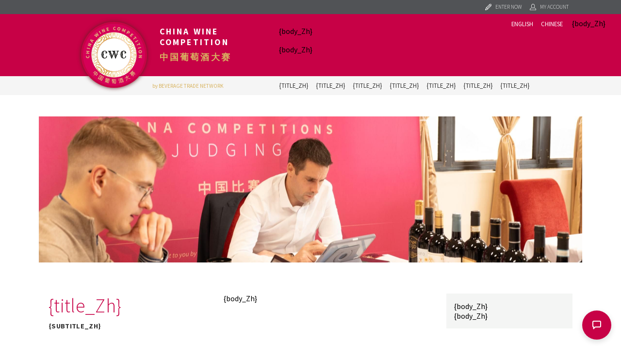

--- FILE ---
content_type: text/html; charset=utf-8
request_url: https://chinawinecompetition.com/Zh/-246.htm
body_size: 9025
content:
<!doctype html>
<html lang="Zh">
	<head>
						
		<title>{SEO_title_Zh}</title>
		<meta name="description" content="{SEO_description_Zh}" />
		<meta name="keywords" content="{SEO_keywords_Zh}" />
		<meta property="og:url" content="https://chinawinecompetition.com/Zh/-246.htm" />
		<meta property="og:type" content="article" />
		<meta property="og:title" content="{SEO_title_Zh}" />
		<meta property="og:description" content="{SEO_description_Zh}" />
									
				
				
						<meta property="og:locale" content="Zh_">
		<meta property="og:site_name" content="China Wine Competition">
		<meta name="twitter:card" content="summary_large_image" />				
	
	<meta charset="utf-8">
<meta name="viewport" content="width=device-width, initial-scale=1.0">
<link rel="shortcut icon" href="https://chinawinecompetition.com/cont/img/logo_favIcon.png" />
<meta name="language" content="Zh" />
<meta name="DC.language" content="Zh" />
<meta name="robots" content="INDEX,FOLLOW,ALL" />
<link rel="canonical" href="https://chinawinecompetition.com/Zh/-246.htm"/>
<link href="https://fonts.googleapis.com/css?family=Source+Sans+Pro:300,400,600,700|Source+Serif+Pro" rel="stylesheet"> 
<!-- load all Font Awesome v6 styles -->
<link href="https://beverageexecutive.com/cont/js/fontawesome/css/all.css" rel="stylesheet" />
<!-- support v4 icon references/syntax -->
<link href="https://beverageexecutive.com/cont/js/fontawesome/css/v4-shims.css" rel="stylesheet" />
<script async src="https://chinawinecompetition.com/cont/js/functions.js" type="text/javascript"></script>
<script type="text/javascript" src="https://chinawinecompetition.com/cont/js/jquery.js"></script>	
  
    <script type="text/javascript" src="https://chinawinecompetition.com/cont/js/jQueryUI/jQuery-UI.min.js"></script>
    <script type="text/javascript" src="https://chinawinecompetition.com/cont/js/jQueryUI/jquery-migrate-3.3.0.min.js"></script>
    <link rel="stylesheet" href="https://chinawinecompetition.com/cont/js/jQueryUI/jQuery-UI.theme.css" type="text/css" media="screen">
    <link rel="stylesheet" href="https://chinawinecompetition.com/cont/js/jQueryUI/jQuery-UI-custom.css" type="text/css" media="screen">
    <script type="text/javascript" src="https://chinawinecompetition.com/cont/js/jquery.form.js"></script>
    <script src="https://chinawinecompetition.com/cont/js/validate/jquery.validate.min.js"></script>
    <script src="https://chinawinecompetition.com/cont/js/validate/additional-methods.min.js"></script>
	<script src="https://www.google.com/recaptcha/api.js" async defer></script>
	<script src="https://chinawinecompetition.com/cont/js/jquery.carouFredSel.js" type="text/javascript"></script>
	<link rel="stylesheet" type="text/css" href="https://chinawinecompetition.com/cont/js/owlCarousel/owl.carousel.min.css">
	<script type="text/javascript" src="https://chinawinecompetition.com/cont/js/owlCarousel/owl.carousel.min.js"></script>	
	<script src="https://chinawinecompetition.com/cont/js/modal/modal.js" type="text/javascript"></script>
	<link rel="stylesheet" href="https://chinawinecompetition.com/cont/js/modal/modal.css" type="text/css" />
	<script src="https://chinawinecompetition.com/cont/js/fancybox/jquery.fancybox.js" type="text/javascript"></script>
	<link href="https://chinawinecompetition.com/cont/js/fancybox/jquery.fancybox.css" rel="stylesheet" type="text/css" />
	<link href="https://chinawinecompetition.com/cont/css/styles_common_competitionsTheme1.css?v=4" rel="stylesheet" type="text/css" />
	<link href="https://chinawinecompetition.com/cont/css/styles_framework_chinawcomp.css" rel="stylesheet" type="text/css" />
<link href="/cont/css/styles_public_chinawcomp.css" rel="stylesheet" type="text/css" />
	<script type="text/javascript" src="https://chinawinecompetition.com/cont/js/echo.min.js"></script>
<script>
  (function(i,s,o,g,r,a,m){i['GoogleAnalyticsObject']=r;i[r]=i[r]||function(){
  (i[r].q=i[r].q||[]).push(arguments)},i[r].l=1*new Date();a=s.createElement(o),
  m=s.getElementsByTagName(o)[0];a.async=1;a.src=g;m.parentNode.insertBefore(a,m)
  })(window,document,'script','https://www.google-analytics.com/analytics.js','ga');

  ga('create', 'UA-121228269-1', 'auto');
  ga('send', 'pageview');
</script>
	</head>
	<body id="gen" class="gen default detail  Zh desktop recID-246">
		<div id="wrapper">
			<header>
	<div class="stack stack0 userMenu">
		<ul class="contentViewport">
			 
									<li><a href="/Zh/users/sign-up.htm" class="modalOpener fancybox.ajax" id="signUpButton" title=""><img src="https://chinawinecompetition.com/cont/img/icn_pencil.svg" class="icn pencil" /> <span>Enter Now</span></a></li>
								<li><a href="javascript:showHideElement('#participantsLoginFormContainer');" class="login_btn" id="loginButton" alt="Log into your existing account for CWC"><img src="https://chinawinecompetition.com/cont/img/icn_user_white.svg" class="icn user"> <span>My Account</span></a>
					<div id="participantsLoginFormContainer" class="box users" style="display: none;">
						<!-- START visitor login form --> 
						<form action="/Zh/users/login/do-login/" id="participantsLoginForm" method="post" class="standard trackTooltipArea">
							<div id="feedbackLogin" style="display: none;"></div>
							<label for="user">Your Email</label>
							<input type="email" name="user" id="userEmailAddress" placeholder="Email" required /> 
							<label for="password">Your Password</label>
							<input type="password" name="password" id="password" placeholder="Password" required /> 
							<input class="btn rectangle" id="participantsLoginBtn" type="submit" value="Log-in">
							<p class="disclaimer">If you have not registered for CWC yet, <br/>please click <a href="/Zh/users/sign-up.htm" class="modalOpener fancybox.ajax">here</a> and register first.</p>
							<p class="disclaimer small">Need to recover your password? <a href="/Zh/participants-zone/password-retrieval.htm">click here</a></p>
						</form>
						<script type="text/javascript">
							$.validator.addMethod("validate_email", function(value, element) {
		                        if (/^([a-zA-Z0-9_\.\-])+\@(([a-zA-Z0-9\-])+\.)+([a-zA-Z0-9]{2,4})+$/.test(value)) {
		                            return true;
		                        } else {
		                            return false;
		                        }
		                    }, "Please enter a valid email");
							$(document).ready(function(){
					          $('#participantsLoginForm').validate({ //Validate Login Form
					              rules: {
					                user: {
					                    required: true,
					                    email: {
								            validate_email: true
								        },
					                },   
					                password: {
					                    required: true,
					                },                        
					              },
					              messages: {
					                user: {
					                  required: "Email is required", 
					                  email: "Please enter a valid email address"
					                },
					                password: {
					                  required: "Password is required",
					                }, 
					              }
					          });
					        }); 
						    var formErrorCodes = {
								0: '<span class="icn white large alert"><p></span>Unknown error. Please try again later.</p>',
								2003 : '<p><i class="far fa-frown"></i>The User is already registered in our database. Please enter a new one or log-in.</p>',
								2008 : '<p><i class="far fa-frown"></i>Your User account has been created successfully. <a href="#log-in">Log-in now</a>.</p>',
								2010 : '<p><i class="far fa-frown"></i>The entered Nick-Name is already in use. Please select another one.</p>',
								2011 : '<p><i class="far fa-frown"></i>You are missing mandatory fields.</p>',
								2012 : '<p>Passwords do not match, please try again.</p>',
								2015 : '<p><i class="far fa-frown"></i>Invalid captcha text.</p>',
								2016 : '<p><i class="far fa-frown"></i>Your User account has been created successfully. A message has been sent to your email to confirm your account. Now redirecting to BTN home.</p>',
								2020 : '<p><i class="far fa-frown"></i>User account not yet verified.</p>',
								2021 : '<p><i class="far fa-frown"></i>Your user account has been placed temporarily under review. Please contact support.</p>',
								2022 : '<p><i class="far fa-frown"></i></p>',
								2023 : '<p><i class="far fa-frown"></i>Invalid username/password.</p>',
                                2024 : '<p><i class="far fa-frown"></i>Invalid email format.</p>',
                                2025 : '<p><i class="far fa-frown"></i>The length of the username should be less than 50 characters.</p>',
                                2026 : '<p><i class="far fa-frown"></i>The length of the password should be less than 40 characters.</p>'
						    };
						    $('#participantsLoginForm').ajaxForm({
					            beforeSubmit: function () {
					                $('#feedbackLogin').next('div.errorMsg').fadeOut('slow'); // preemptively remove error div (will be shown again if necessary)
					                if($('#participantsLoginForm').valid()){
					                    return true;
					                } else {
					                    return false; // don't submit and have validate show the errors
					                }
					            }, // END beforeSubmit: function ()
					            success: function (responseText, statusText, xhr) {
					                if (responseText.status=="KO") { // User could not be logged in, display error msg
					                  $('#feedbackLogin').html(formErrorCodes[responseText.errorCode]);
					                  $('#feedbackLogin').fadeIn('slow');
					                } else if (responseText.errorCode=="2022") { // User could be logged in OK
					                  window.parent.location.href = "/en/participants-zone/my-submissions/review-my-submissions.htm";
					                }
					            }    
					        });
						</script>
						<!-- END participants login form -->
					</div>
				</li>
					</ul>
	</div><!-- END .stack stack4 userMenu -->
	<div class="stack stack1">
		<div class="flexContainer logo contentViewport">
			<div class="col col1 flexContainer">
				<div class="iso">
					<a href="/Zh/" title="China Wine Competition"><img src="https://chinawinecompetition.com/cont/img/logo_badge_color.svg" id="mainLogo"></a>
				</div>
				<div class="logo">
					<h1><a href="/Zh/">China Wine Competition</a></h1>
					<h2><a href="/Zh/" title="China Wine Competition">中国葡萄酒大赛</a></h2>
				</div>
			</div>
			<div class="col col2">
						<div class="box headerLocationAndDate stack stack2"> 
	    <!-- cached START on 2026-01-06T01:37:45+00:00 -->
		
						<article class="id-308 headerLocationAndDate">
									 
								<div class="txt">
		    		   
		  			<div class="body">{body_Zh}</div>
		  		</div>
		  	</article>
		
		<!-- cached on 2026-01-06T01:37:45+00:00 -->
	</div>
							<div class="box headerBoxes stack stack1"> 
	    <!-- cached START on 2026-01-06T01:37:45+00:00 -->
		
						<article class="id-294 headerBoxes">
									 
								<div class="txt">
		    		   
		  			<div class="body">{body_Zh}</div>
		  		</div>
		  	</article>
		
		<!-- cached on 2026-01-06T01:37:45+00:00 -->
	</div>
				</div>
					<div class="box socialNetworksHeader socialNetworksHeader"> 
	    <!-- cached START on 2026-01-06T01:37:45+00:00 -->
		
						<article class="id-307 socialNetworksHeader">
									 
								<div class="txt">
		    		   
		  			<div class="body">{body_Zh}</div>
		  		</div>
		  	</article>
		
		<!-- cached on 2026-01-06T01:37:45+00:00 -->
	</div>
				<nav class="mnu languages">
				<ul>
										<li class="en "><a href="/en/">English</a></li>																														<li class="zh "><a href="/zh/">Chinese</a></li>				</ul>
			</nav>
		</div>
	</div>
	<div class="stack stack2 menu">
				<div class="flexContainer contentViewport mnu1 hideOnMobile">
			<div class="col col1">
				<h4><a href="https://beveragetradenetwork.com" target="_blank">by BEVERAGE TRADE NETWORK</a></h4>
			</div>
			<div class="col col2">
					<nav class="primary main" >
	 	<ul class="mnu">
	 			    	    
	    <li id="recID-238" class=" muf">
	    	<a href="/Zh/{cleanURL(title_Zh)}-238.htm" target="_self">{title_Zh}</a>
		    
				<ul class="subMenu" id="parentSectionID-238">
				
		    		
				        <li id="recID-237" class="footerMenu muf"><a href="/Zh/-237.htm">关于我们</a></li>
		      		
			    	
				
		    		
				        <li id="recID-247" class="footerMenu muf"><a href="/Zh/-247.htm">评审过程</a></li>
		      		
			    	
				
		    		
				        <li id="recID-258" class="footerMenu muf"><a href="/Zh/-258.htm">奖项</a></li>
		      		
			    	
				
		    		
				        <li id="recID-248" class=" muf"><a href="/Zh/-248.htm">中文</a></li>
		      		
			    	
				
			    </ul>
		    
	        </li>

	    
	    <li id="recID-239" class=" lnk">
	    	<a href="{menuLink_Zh}" target="_self">{title_Zh}</a>
		    
				<ul class="subMenu" id="parentSectionID-239">
				
			    </ul>
		    
	        </li>

	    
	    <li id="recID-251" class=" lnk">
	    	<a href="{menuLink_Zh}" target="_self">{title_Zh}</a>
		    
				<ul class="subMenu" id="parentSectionID-251">
				
		    		
				        <li id="recID-246" class=" muf"><a href="/Zh/-246.htm">参加原因</a></li>
		      		
			    	
				
		    		
				        <li id="recID-252" class=" muf"><a href="/Zh/-252.htm">报名方法</a></li>
		      		
			    	
				
		    		
				        <li id="recID-253" class=" muf"><a href="/Zh/-253.htm">关键截止日与定价</a></li>
		      		
			    	
				
		    		
				        <li id="recID-336" class=" muf"><a href="/Zh/-336.htm"></a></li>
		      		
			    	
				
		    		
				        <li id="recID-254" class=" muf"><a href="/Zh/-254.htm">运输说明</a></li>
		      		
			    	
				
		    		
				        <li id="recID-255" class=" muf"><a href="/Zh/-255.htm">条款与条件</a></li>
		      		
			    	
				
			    </ul>
		    
	        </li>

	    
	    <li id="recID-328" class=" lnk">
	    	<a href="{menuLink_Zh}" target="_self">{title_Zh}</a>
		    
				<ul class="subMenu" id="parentSectionID-328">
				
		    		
			    	
			          	<li id="recID-360" class=" lnk"><a href="" target="_self"></a></li>
			    	
				
		    		
			    	
			          	<li id="recID-341" class=" lnk"><a href="" target="_self"></a></li>
			    	
				
		    		
			    	
			          	<li id="recID-339" class=" lnk"><a href="" target="_self"></a></li>
			    	
				
		    		
			    	
			          	<li id="recID-333" class=" lnk"><a href="" target="_self"></a></li>
			    	
				
		    		
				        <li id="recID-330" class=" muf"><a href="/Zh/-330.htm"></a></li>
		      		
			    	
				
		    		
				        <li id="recID-331" class=" muf"><a href="/Zh/-331.htm"></a></li>
		      		
			    	
				
		    		
				        <li id="recID-332" class=" muf"><a href="/Zh/-332.htm"></a></li>
		      		
			    	
				
			    </ul>
		    
	        </li>

	    
	    <li id="recID-329" class=" lnk">
	    	<a href="{menuLink_Zh}" target="_blank">{title_Zh}</a>
		    
				<ul class="subMenu" id="parentSectionID-329">
				
			    </ul>
		    
	        </li>

	    
	    <li id="recID-236" class=" lnk">
	    	<a href="{menuLink_Zh}" target="_self">{title_Zh}</a>
		    
				<ul class="subMenu" id="parentSectionID-236">
				
		    		
			    	
			          	<li id="recID-313" class=" lnk"><a href="" target="_self"></a></li>
			    	
				
			    </ul>
		    
	        </li>

	    
	    <li id="recID-357" class=" lnk">
	    	<a href="{menuLink_Zh}" target="_self">{title_Zh}</a>
		    
				<ul class="subMenu" id="parentSectionID-357">
				
		    		
			    	
			          	<li id="recID-358" class=" lnk"><a href="" target="_blank"></a></li>
			    	
				
		    		
			    	
			          	<li id="recID-359" class=" lnk"><a href="" target="_self"></a></li>
			    	
				
			    </ul>
		    
	        </li>

	    
	    	  </ul>
	</nav>
<script type="text/javascript">
	$(document).ready(function(){
		$('ul').each(function(){
			if($(this).find('li').length == 0){
				$(this).remove();
			}
		});
	});
	// deploy subsections when parent section clicked
	
	function deploySubSections(parentSectionID){
		//$('.main .subMenu').css('display','none');// Hide all submenus
		//$('.main #parentSectionID-'+parentSectionID).css('display','block'); // Show requested sub menu
	};
	
			// Detect current section if in "gen" and add class to corresponding menu item
		$(document).ready(function(){
		    $('#recID-241').addClass('current');
		});
	</script>
			</div>
		</div><!-- END .flexContainer contentViewport mnu1 -->
		
	</div><!-- END .stack stack3 menu -->
</header>	
									
			<div id="mainContentArea">
				<section>
					<header class="contentViewport flush marginBottomM paddOnMobile">
						
							<div class="imgContainer">
								<img src="https://chinawinecompetition.com/Zh/general/images/w/2240/ChinaWineCompetition-11062025054821000000-690c36a59dca2.jpg" class="">
							</div>
						
					</header>
					<main class="contentViewport flexContainer flexLayout1 marginTop-M marginBottom-M stackOnMobile paddOnMobile">
						<aside class="col col1">
							<header class="headerStyle1">
								<h1>{title_Zh}</h1>
								<h2>{subTitle_Zh}</h2>
							</header>
							
							<div class="aside1 box asideStyle1 marginTop-S">
								{aside1_Zh}
							</div>
								 
						</aside>
						<article class="col col2">
							<div class="body">
								{body_Zh}
							</div>
						</article>
						<aside class="col col3">
							<div class="bgAlt1">
			<section class="box sideBarPromo1 "> 
	    <!-- cached START on 2026-01-06T03:01:02+00:00 -->
		
						<article class="id-303 sideBarPromo1">
									 
								<div class="txt">
		    		   
		  			<div class="body">{body_Zh}</div>
		  		</div>
		  	</article>
		
		<!-- cached on 2026-01-06T03:01:02+00:00 -->
	</section>
				<section class="box medalsExplained "> 
	    <!-- cached START on 2026-01-06T03:01:03+00:00 -->
		
						<article class="id-304 medalsExplained">
									 
								<div class="txt">
		    		   
		  			<div class="body">{body_Zh}</div>
		  		</div>
		  	</article>
		
		<!-- cached on 2026-01-06T03:01:03+00:00 -->
	</section>
	</div>

							<!-- Section Tags:  --><!-- Banner position: rightColumnGeneralPage --><!-- rightColumnGeneralPage with no sectionTags -->	<div class="box banners defaultBehaviour rightColumnGeneralPage ">
	
	</div>
	<!-- END banner box -->
			
						</aside>
					</main>
				</section>
			</div><!-- END #mainContentArea -->
			
									<!-- START Newsletter Subscription -->
        <script type="text/javascript" src="https://chinawinecompetition.com/cont/js/jquery.validate.min.js"></script>
        <script type="text/javascript" src="https://chinawinecompetition.com/cont/js/additional-methods.min.js"></script>
        <script type="text/javascript" src="https://chinawinecompetition.com/cont/js/jquery.form.js"></script>
    
    <div class="box users newsletterRegistrationFormWithEditableClaim newsletterSubscriptionModal padded flexContainer stackOnMobile paddOnMobile"  id="newsletterRegistrationFormWithEditableClaim">
                        <div class="formContainer newsletterSubscriptionsForm" id="newsletterSubscriptionsForm" style="display: none;">
            		<div class="box newsletterSubscriptionsTxt paddingBottom-M"> 
	    <!-- cached START on 2026-01-06T03:01:03+00:00 -->
		
						<article class="id-347 newsletterSubscriptionsTxt">
									 
								<div class="txt">
		    		   
		  			<div class="body">{body_Zh}</div>
		  		</div>
		  	</article>
		
		<!-- cached on 2026-01-06T03:01:03+00:00 -->
	</div>
	<br>
            <div id="feedbackRegisterNewsletter-newsletterSubscriptionModal"></div>
            <div id="finalConfirmationNewsletter-newsletterSubscriptionModal" class="successMsgNewsletter" style="display: none;"><i class="fa fa-thumbs-up" aria-hidden="true"></i> Thank you for subscribing.</div>
            <div id="newsletterEmailSubscribe-newsletterSubscriptionModal">
                <form id="newsletterSubscriptionsForm-newsletterSubscriptionModal" class="standard newsletterRegistration" action="/Zh/newsletter-signup/validate/" method="post">
                                        <input name="email" type="email" id="email" class="email" placeholder="Your Email Address" required>
                    <input type="hidden" name="countryOriginISOCode" id="countryOriginISOCode" class="" value="">
                                            <!-- Google reCAPTCHA box -->
                        <div class="g-recaptcha" data-sitekey="6LcYYV4qAAAAAGigs1ddYihmqgxZ3pR5wspaL9Yd"></div>
                        <div class="recaptchaError"></div>
                                                        <input value="Subscribe" type="submit" id="btnSubmitSubscribe-newsletterSubscriptionModal" class="btn rectangle btnNewsletterSubscription" />
                </form>
            </div>
        </div>
        <script type="text/javascript">
            $(function(){
                $(".subscribeFormModal").fancybox({
                    'width':420,
                    'height':320,
                    'scrolling':'no',
                    'autoSize' : false
                });
            });
            $(document).ready(function () {
                                $('#newsletterSubscriptionsForm-newsletterSubscriptionModal').ajaxForm({
                    beforeSubmit: function () {
                        // Check recaptcha validation
                        var rcres = grecaptcha.getResponse();
                        if(rcres.length){
                            console.log('Success reCAPTCHA!');
                            $('[title="reCAPTCHA"]').css('border', 'none');
                            $('.recaptchaError').fadeIn().html('');
                        }else{
                            $('[title="reCAPTCHA"]').css('border', '1px solid red');
                            $('.recaptchaError').fadeIn().html('Please confirm recaptcha to proceed.');
                            console.log('Please confirm recaptcha to proceed.');
                            return false;
                        }
                        $('#feedbackRegisterNewsletter-newsletterSubscriptionModal').next('div.errorMsg').remove(); // preemptively remove error div (will be shown again if necessary)
                        // $.get("/clases/login.php?logout=logout"); // Preemptively log the user out
                        return true; // continues submission of form
                    }, // END beforeSubmit: function ()
                    success: function (responseText, statusText, xhr) {
                        var result = parseInt(responseText.errorCode);
                        console.log(responseText, statusText, xhr);
                        console.log(result);
                        $('[title="reCAPTCHA"]').css('border', 'none');
                        $('.recaptchaError').fadeIn().html('');
                        if (responseText.errorCode=="2018") { // User clear to go
                            $("#newsletterSubscriptionsForm-newsletterSubscriptionModal").attr('action','/Zh/newsletter-signup/register/');// Change form action
                            $("#btnSubmitSubscribe-newsletterSubscriptionModal").click();// submit form to final destination once action has been changed
                            $('#finalConfirmationNewsletter-newsletterSubscriptionModal').css('display','block');
                            $('#newsletterSubscriptionsForm-newsletterSubscriptionModal').trigger("reset");
                            setTimeout(function(){
                                $.fancybox.close();
                                $('#finalConfirmationNewsletter-newsletterSubscriptionModal').css('display','none');
                                grecaptcha.reset();
                                $("#newsletterSubscriptionsForm-newsletterSubscriptionModal").attr('action','/Zh/newsletter-signup/validate/');// Change form action
                            }, 500);
                            setCookie("", "", "30");
                        } else if (responseText.status=="KO") { // There was some kind of error in initial user validation
                            $('#feedbackRegisterNewsletter-newsletterSubscriptionModal').after('<div class="errorMsg">' + responseText.errorMessage + '</div>');
                        } else if (responseText.errorCode=="2016") { // Final confirmation of successfull registration
                            $('#feedbackRegisterNewsletter-newsletterSubscriptionModal').after('<div class="errorMsg">' + formErrorCodes[result] + '</div>');
                        } else {
                            $('#feedbackRegisterNewsletter-newsletterSubscriptionModal').after('<div class="errorMsg">' + formErrorCodes[errorCode] + '</div>');
                        }
                    } // END success: function (responseText, statusText, xhr)
                }); // END $('#newsletterRegistration').ajaxForm({
            }); // END $(document).ready(function () {
        </script>
    </div>
<!-- END Newsletter Subscription -->
<footer>
	<!-- START sponsors -->
			<div class="stack mediaPartners">
			<div class="contentViewport stackOnMobile paddOnMobile">
	    		<div class="col col1">
							<div class="box mediaPartnersText "> 
	    <!-- cached START on 2026-01-06T02:41:03+00:00 -->
		
						<article class="id-300 mediaPartnersText">
				 
					 
								<div class="txt">
		    		<header><span></span><h1>{title_Zh}</h1></header>   
		  			<div class="body">{body_Zh}</div>
		  		</div>
		  	</article>
		
		<!-- cached on 2026-01-06T02:41:03+00:00 -->
	</div>
			    	</div><!-- END .col1 -->
		    	<div class="col col2">
			        		<section class="box productBrands mediaPartners mediaPartners">
			<header>
			<span></span><h1><span></span></h1>
		</header>
		<div class="owl-carousel flexContainer" id="owl-carouselmediaPartners">
		
		<div class="carrouselItem">
			<div class="imgContainer">
				<a href="{linkURL_Zh}" target="_blank">
					<img src="https://chinawinecompetition.com/cont/img/lazy_load_transparent.png" data-echo="https://chinawinecompetition.com/Zh/partner-brands/logos/w/120/ChinaWineCompetition-01042021081953000000-5ff2cfa9b2c7b.jpg" class="" alt="Photo for: {title_Zh}" />
				</a>
			</div>
			<header><h1><span><a href="{linkURL_Zh}" target="_blank">{title_Zh}</a></span></h1></header>
			<h2>{subTitle_Zh}</h2>
		</div>
		
		<div class="carrouselItem">
			<div class="imgContainer">
				<a href="{linkURL_Zh}" target="_blank">
					<img src="https://chinawinecompetition.com/cont/img/lazy_load_transparent.png" data-echo="https://chinawinecompetition.com/Zh/partner-brands/logos/w/120/ChinaWineCompetition-01042021082054000000-5ff2cfe629bd5.jpg" class="" alt="Photo for: {title_Zh}" />
				</a>
			</div>
			<header><h1><span><a href="{linkURL_Zh}" target="_blank">{title_Zh}</a></span></h1></header>
			<h2>{subTitle_Zh}</h2>
		</div>
		
		<div class="carrouselItem">
			<div class="imgContainer">
				<a href="{linkURL_Zh}" target="_blank">
					<img src="https://chinawinecompetition.com/cont/img/lazy_load_transparent.png" data-echo="https://chinawinecompetition.com/Zh/partner-brands/logos/w/120/ChinaWineCompetition-11252019132525000000-5ddbd64549939.png" class="" alt="Photo for: {title_Zh}" />
				</a>
			</div>
			<header><h1><span><a href="{linkURL_Zh}" target="_blank">{title_Zh}</a></span></h1></header>
			<h2>{subTitle_Zh}</h2>
		</div>
		
		<div class="carrouselItem">
			<div class="imgContainer">
				<a href="{linkURL_Zh}" target="_blank">
					<img src="https://chinawinecompetition.com/cont/img/lazy_load_transparent.png" data-echo="https://chinawinecompetition.com/Zh/partner-brands/logos/w/120/ChinaWineCompetition-09302024070400000000-66fa93b08bab0.png" class="" alt="Photo for: {title_Zh}" />
				</a>
			</div>
			<header><h1><span><a href="{linkURL_Zh}" target="_blank">{title_Zh}</a></span></h1></header>
			<h2>{subTitle_Zh}</h2>
		</div>
		
	</div>
	<script type="text/javascript" language="javascript">
			$(document).ready(function() {
            // Using default configuration
            $('#owl-carouselmediaPartners').owlCarousel({
		        loop: '1',
		        autoplay: '1',
		        autoplayTimeout: '3000',
		        items: '5',
		        onChange : sliderLazyLoad,
		        nav: '',
		        slideBy: '2',
		        dots: ''
		    });
            function sliderLazyLoad(event){
            	echo.init();
            }
        });
	</script>
	<footer>
		<div class="btnContainer"><a href="mailto:sid@beveragetradenetwork.com?Subject=China Wine Competition Inquiry%20for%20Sponsorship" class="btn advertiseHere btn rectangle">Be a Sponsor</a></div>
	</footer>
	</section>
		        	</div><!-- END .col2 -->
	    	</div><!-- END contentViewport stackOnMobile paddOnMobile -->
	    </div><!-- END stack mediaPartners -->
	    <div class="stack sponsors">
		<div class="contentViewport stackOnMobile paddOnMobile">
			<div class="col col1">
						<div class="box sponsorsText "> 
	    <!-- cached START on 2026-01-06T02:41:04+00:00 -->
		
						<article class="id-301 sponsorsText">
				 
					 
								<div class="txt">
		    		<header><span></span><h1>{title_Zh}</h1></header>   
		  			<div class="body">{body_Zh}</div>
		  		</div>
		  	</article>
		
		<!-- cached on 2026-01-06T02:41:04+00:00 -->
	</div>
		    	</div><!-- END .col1 -->
	    	<div class="col col2">
		        		<section class="box productBrands sponsors sponsors">
			<header>
			<span></span><h1><span></span></h1>
		</header>
		<div class="owl-carousel flexContainer" id="owl-carouselsponsors">
		
		<div class="carrouselItem">
			<div class="imgContainer">
				<a href="{linkURL_Zh}" target="_blank">
					<img src="https://chinawinecompetition.com/cont/img/lazy_load_transparent.png" data-echo="https://chinawinecompetition.com/Zh/partner-brands/logos/w/120/ChinaWineCompetition-01042021081953000000-5ff2cfa9b2c7b.jpg" class="" alt="Photo for: {title_Zh}" />
				</a>
			</div>
			<header><h1><span><a href="{linkURL_Zh}" target="_blank">{title_Zh}</a></span></h1></header>
			<h2>{subTitle_Zh}</h2>
		</div>
		
		<div class="carrouselItem">
			<div class="imgContainer">
				<a href="{linkURL_Zh}" target="_blank">
					<img src="https://chinawinecompetition.com/cont/img/lazy_load_transparent.png" data-echo="https://chinawinecompetition.com/Zh/partner-brands/logos/w/120/ChinaWineCompetition-01042021082054000000-5ff2cfe629bd5.jpg" class="" alt="Photo for: {title_Zh}" />
				</a>
			</div>
			<header><h1><span><a href="{linkURL_Zh}" target="_blank">{title_Zh}</a></span></h1></header>
			<h2>{subTitle_Zh}</h2>
		</div>
		
		<div class="carrouselItem">
			<div class="imgContainer">
				<a href="{linkURL_Zh}" target="_blank">
					<img src="https://chinawinecompetition.com/cont/img/lazy_load_transparent.png" data-echo="https://chinawinecompetition.com/Zh/partner-brands/logos/w/120/ChinaWineCompetition-11072025094504000000-690dbfa0cdd21.png" class="" alt="Photo for: {title_Zh}" />
				</a>
			</div>
			<header><h1><span><a href="{linkURL_Zh}" target="_blank">{title_Zh}</a></span></h1></header>
			<h2>{subTitle_Zh}</h2>
		</div>
		
		<div class="carrouselItem">
			<div class="imgContainer">
				<a href="{linkURL_Zh}" target="_blank">
					<img src="https://chinawinecompetition.com/cont/img/lazy_load_transparent.png" data-echo="https://chinawinecompetition.com/Zh/partner-brands/logos/w/120/ChinaWineCompetition-11072025094926000000-690dc0a6d818e.png" class="" alt="Photo for: {title_Zh}" />
				</a>
			</div>
			<header><h1><span><a href="{linkURL_Zh}" target="_blank">{title_Zh}</a></span></h1></header>
			<h2>{subTitle_Zh}</h2>
		</div>
		
		<div class="carrouselItem">
			<div class="imgContainer">
				<a href="{linkURL_Zh}" target="_blank">
					<img src="https://chinawinecompetition.com/cont/img/lazy_load_transparent.png" data-echo="https://chinawinecompetition.com/Zh/partner-brands/logos/w/120/ChinaWineCompetition-11102025094323000000-6911b3bbd2222.png" class="" alt="Photo for: {title_Zh}" />
				</a>
			</div>
			<header><h1><span><a href="{linkURL_Zh}" target="_blank">{title_Zh}</a></span></h1></header>
			<h2>{subTitle_Zh}</h2>
		</div>
		
	</div>
	<script type="text/javascript" language="javascript">
			$(document).ready(function() {
            // Using default configuration
            $('#owl-carouselsponsors').owlCarousel({
		        loop: '',
		        autoplay: '1',
		        autoplayTimeout: '3000',
		        items: '5',
		        onChange : sliderLazyLoad,
		        nav: '',
		        slideBy: '2',
		        dots: ''
		    });
            function sliderLazyLoad(event){
            	echo.init();
            }
        });
	</script>
	<footer>
		<div class="btnContainer"><a href="mailto:sid@beveragetradenetwork.com?Subject=China Wine Competition Inquiry%20for%20Sponsorship" class="btn advertiseHere btn rectangle">Be a Sponsor</a></div>
	</footer>
	</section>
	    		</div><!-- END .col2 -->
	    </div><!-- END stack contentViewport -->
    </div><!-- END stack sponsors -->
	<div class="stack lowerFooter">
		<div class="footerNavMenuContainer contentViewport flexContainer stackOnMobile paddOnMobile">
			<div class="col col1">
	            		<div class="box footerLeftCol widget about-widget"> 
	    <!-- cached START on 2026-01-06T02:41:04+00:00 -->
		
						<article class="id-292 footerLeftCol">
				 
					
						<div class="imgContainer">
															<img src="https://chinawinecompetition.com/cont/img/lazy_load_transparent.png" class=" " data-echo="https://chinawinecompetition.com/cont/gen/imagePot/ChinaWineCompetition-09172018163341000000-5b9f8a0d7113d.svg" alt="Photo for: {title_Zh}" />
													</div>
					 
								<div class="txt">
		    		   
		  			<div class="body">{body_Zh}</div>
		  		</div>
		  	</article>
		
		<!-- cached on 2026-01-06T02:41:04+00:00 -->
	</div>
				</div>
			<div class="col col2">
				<div class="footerMenu">
							<div class="box footerNavSiteMapMenu widget about-widget"> 
	    <!-- cached START on 2026-01-06T02:41:04+00:00 -->
		
						<article class="id-306 footerNavSiteMapMenu">
									 
								<div class="txt">
		    		<header><span></span><h1>{title_Zh}</h1></header>   
		  			<div class="body">{body_Zh}</div>
		  		</div>
		  	</article>
		
		<!-- cached on 2026-01-06T02:41:04+00:00 -->
	</div>
					</div>
				<div class="partners">
							<div class="box footerNavPartnerMenu widget about-widget"> 
	    <!-- cached START on 2026-01-06T02:41:05+00:00 -->
		
						<article class="id-305 footerNavPartnerMenu">
									 
								<div class="txt">
		    		<header><span></span><h1>{title_Zh}</h1></header>   
		  			<div class="body">{body_Zh}</div>
		  		</div>
		  	</article>
		
		<!-- cached on 2026-01-06T02:41:05+00:00 -->
	</div>
					</div>
			</div>
			<div class="col col3">
						<div class="box footerRightCol "> 
	    <!-- cached START on 2026-01-06T02:41:05+00:00 -->
		
						<article class="id-293 footerRightCol">
									 
								<div class="txt">
		    		   
		  			<div class="body">{body_Zh}</div>
		  		</div>
		  	</article>
		
		<!-- cached on 2026-01-06T02:41:05+00:00 -->
	</div>
				</div>
		</div>
	</div><!-- END .stack lowerFooter -->
		<div style="display: none;" id="blogCategoryMenu">
			<nav class="category  box  generateCategoryMenu ">
		<header>
			<span></span><h1>Categories</h1>
		</header>
		<ul class="subMenu">
			
			<li class="catID-3420">
				
				
					<a href="/Zh/blog/categories/wine-reviews-3420/">{categoryName_Zh}</a>
					
							</li>
			
			<li class="catID-1">
				
				
					<a href="/Zh/blog/categories/insights-1/">{categoryName_Zh}</a>
					
							</li>
			
			<li class="catID-2">
				
				
					<a href="/Zh/blog/categories/news-2/">{categoryName_Zh}</a>
					
							</li>
			
			<li class="catID-3340">
				
				
					<a href="/Zh/blog/categories/interviews-3340/">{categoryName_Zh}</a>
					
							</li>
			
			<li class="catID-3345">
				
					<a href="https://chinawinecompetition.com/en/podcasts/insights-3343/">{categoryName_Zh}</a>
				
					
							</li>
			
			<li class="catID-3385">
				
					<a href="https://chinawinecompetition.com/en/blog/categories/explore-china-3385/">{categoryName_Zh}</a>
				
					
							</li>
			
			<li class="catID-3384">
				
					<a href="https://chinawinecompetition.com/en/blog/categories/wine-and-food-3384/">{categoryName_Zh}</a>
				
					
							</li>
			
			<li class="catID-3422">
				
				
					<a href="/Zh/blog/categories/producer-profiles-3422/">{categoryName_Zh}</a>
					
							</li>
			
		</ul>
	</nav>
	</div>
	<script type="text/javascript">
		var blogSubMenu = $('#blogCategoryMenu ul');
		//console.log(blogSubMenu);
		//$('nav.primary ul li:contains("Blog")').append(blogSubMenu);
		$('nav.primary ul li:has(a[href*="/blog/"])').append(blogSubMenu);

				
	</script>
	<!-- Smartly add fancy box class to banner link-->
	<script>
		$('.banners article a').addClass('modalOpener fancybox.ajax');
	</script>
	</footer>

<!-- Start Promotional Modals -->
<!-- Start Home Page Modal -->
	<!-- End Home Page Modal -->

<!-- Start Sliding modal pop up -->
	<!-- End sliding modal pop up -->
<!-- End Promotional Modals -->

<script type="text/javascript">
    $(document).ready(function() {
    	 
    	    				// init tooltip with specific scope
            $('.trackTooltipArea').tooltip({
                track: true
            });
		    				// AJAX specific fancybox uses
			$(".modalOpener").fancybox({
				type: 'iframe',
				width: '550'
			});
			// general fancybox uses (images) ## FIXME: this should be more specific, now showing up everywhere, only should show on image links
			$(".fancybox").fancybox();
					    });
</script>
	<script>
		echo.init({
			offset: 0,
			throttle: 0,
			unload: false,
			callback: function (element, op) {
				
				// if(op === "load"){
				// 	$(element).removeClass('');
				// }
				
				//console.log(element, 'has been', op + 'ed');
			}
		});
	</script>

<script>
	// When the user scrolls down 20px from the top of the document, show the button
	window.onscroll = function() {scrollFunction()};

	function scrollFunction() {
  		if (document.body.scrollTop > 20 || document.documentElement.scrollTop > 20) {
	  		$('.goToTop').show();
  		} else {
	  		$('.goToTop').hide();
  		}
	}

	// When the user clicks on the button, scroll to the top of the document
	function topFunction() {
	  	document.body.scrollTop = 0;
	  	document.documentElement.scrollTop = 0;
	}
</script>
<!-- begin olark code -->
<!-- <script type="text/javascript" async> ;(function(o,l,a,r,k,y){if(o.olark)return; r="script";y=l.createElement(r);r=l.getElementsByTagName(r)[0]; y.async=1;y.src="//"+a;r.parentNode.insertBefore(y,r); y=o.olark=function(){k.s.push(arguments);k.t.push(+new Date)}; y.extend=function(i,j){y("extend",i,j)}; y.identify=function(i){y("identify",k.i=i)}; y.configure=function(i,j){y("configure",i,j);k.c[i]=j}; k=y._={s:[],t:[+new Date],c:{},l:a}; })(window,document,"static.olark.com/jsclient/loader.js");
/* custom configuration goes here (www.olark.com/documentation) */
olark.identify('2288-300-10-1122');
// https://www.olark.com/api
olark.configure('system.hb_position', 'right');
olark.configure('features.attention_grabber', false );
olark.configure('system.hb_chatbox_size', 'sm');
olark.configure('system.hb_dark_theme', true );
olark.configure('system.hb_show_as_tab', true );
olark.configure('system.hb_show_button_text', false );
</script> -->
<!-- end olark code -->
<!-- begin cpgbot code -->
<script src='https://cpgbot.com/widget/25/embed.js'></script>
<!-- end cpgbot code -->

<script type="text/javascript">
    //This Ajax function is used for views updated
    function viewFunction(sectionName,idField){
        $.ajax({
	      	type:'POST',
            url:'/cont/'+sectionName+'/'+sectionName+'_box.php',
            data:{behaviour:'updateViews',idField:idField,section:sectionName},
            dataType : 'JSON',
            success:function(response){
            	if(response.status=='OK'){
                	//console.log("Update Successfully");
                }else{
                	console.log("Update fail");
                }
            }
        });
    }
    // function for Set cookie
    function setViewsSharesCookie(cname, cvalue, exhours) {
	  	const d = new Date();
	 	d.setTime(d.getTime() + (exhours * 60 * 60 * 1000));  // 60 * 60 = 1 hours
	  	var expires = "expires="+d.toUTCString();
	  	document.cookie = cname + "=" + cvalue + ";" + expires + ";path=/;SameSite=none;secure";
	}
	// function for get already set cookie value by cookie name
	function getViewsSharesCookie(cname) {
	  	var name = cname + "=";
	  	var ca = document.cookie.split(';');
	  	for(var i = 0; i < ca.length; i++) {
	    	var c = ca[i];
	    	while (c.charAt(0) == ' ') {
	      		c = c.substring(1);
	    	}
	   	 	if (c.indexOf(name) == 0) {
	      		return c.substring(name.length, c.length);
	    	}
	  	}
	  	return "";
	}
	// This function is used for copy clipboard code
	function copyClipboard(clipboardValue){
	    var $temp = $("<input>");
		var $url = $('#'+clipboardValue).attr("data-url");
		$("body").append($temp);
		$temp.val($url).select();
		document.execCommand("copy");
		$temp.remove();
	}
</script>
		</div><!-- END #wrapper -->
	</body>
</html>


--- FILE ---
content_type: text/html; charset=utf-8
request_url: https://cpgbot.com/widget/25/
body_size: 111145
content:
<!-- Chatbot Widget - Embed Ready -->
<link rel="preconnect" href="https://fonts.googleapis.com">
<link rel="preconnect" href="https://fonts.gstatic.com" crossorigin>
<!-- Dynamic font loading based on chatbot configuration from database -->

    <link href="https://fonts.googleapis.com/css2?family=Nunito:wght@300;400;500;600;700&display=swap" rel="stylesheet">

<link rel="stylesheet" href="https://fonts.googleapis.com/css2?family=Material+Symbols+Outlined:opsz,wght,FILL,GRAD@20..48,100..700,0..1,-50..200" />
<script src="https://ajax.googleapis.com/ajax/libs/jquery/3.7.1/jquery.min.js"></script>
    <style>
        /* Reset and base styles - Isolate widget from parent site styles */
        .chatbot-widget-embed * {
            margin: 0;
            padding: 0;
            box-sizing: border-box;
        }
        
        /* Ensure widget is completely isolated */
        .chatbot-widget-embed {
            all: initial;
            font-family: "Nunito", -apple-system, BlinkMacSystemFont, 'Segoe UI', Roboto, sans-serif;
            display: block;
            position: relative;
            z-index: 999999;
            background: transparent;
            height: auto;
            overflow: visible;
            margin: 0;
            padding: 0;
        }
        
        /* Prevent any parent containers from affecting the widget */
        .chatbot-widget-embed,
        .chatbot-widget-embed * {
            box-sizing: border-box !important;
            border: none !important;
            outline: none !important;
        }
        
        /* Remove any potential wrapper styling */
        .chatbot-widget-embed::before,
        .chatbot-widget-embed::after {
            display: none !important;
        }
        
        /* Color variables */
        :root {
            --c-bg: #EDEDED;
            --c-accent: #C70146;
            --c-warn: #F6B633;
            --c-info: #7CBDE5;
            --c-ink: #45454C;
            --c-white: #ffffff;
        }
        
        /* Markdown styling in chat messages */
        .chat-message h2 { font-size: 14px; font-weight: 600; margin: 6px 0 4px 0; }
        .chat-message h3 { font-size: 14px; font-weight: 600; margin: 4px 0 3px 0; }
        .chat-message h4 { font-size: 13px; font-weight: 600; margin: 4px 0 3px 0; }
        .chat-message h5 { font-size: 12px; font-weight: 600; margin: 3px 0 2px 0; }
        .chat-message h6 { font-size: 11px; font-weight: 600; margin: 3px 0 2px 0; }
        .chat-message ul, .chat-message ol { margin: 4px 0; padding-left: 20px; }
        .chat-message li { margin: 2px 0; line-height: 1.4; font-size:14px; }
        .chat-message p { margin: 4px 0; line-height: 1.4; font-size:14px; }
        .chat-message p:first-child { margin-top: 0; }
        .chat-message p:last-child { margin-bottom: 0; }
        .chat-message strong { font-weight: 600; }
        .chat-message a { color: var(--c-accent); text-decoration: underline; word-break: break-all; }
        .chat-message code { background: rgba(0,0,0,0.05); padding: 2px 4px; border-radius: 3px; font-family: monospace; font-size: 12px; }
        .chat-message pre { background: rgba(0,0,0,0.05); padding: 8px; border-radius: 6px; overflow-x: auto; margin: 6px 0; }
        .chat-message blockquote { border-left: 3px solid rgba(0,0,0,0.1); padding-left: 12px; margin: 6px 0; opacity: 0.8; }
        
         /* Widget container */
         .chatbot-widget-embed .widget-container {
             width: 400px;
            height: 580px;
            max-height: 80vh;
            display: flex;
            flex-direction: column;
            background: var(--c-white);
            border-radius: 12px;
            box-shadow: 0 4px 20px rgba(0,0,0,0.15);
            overflow: hidden;
            position: fixed;
            bottom: 20px;
            right: 20px;
            z-index: 999999;
            transition: all 0.3s ease;
            isolation: isolate;
        }
        
        /* Header */
        .widget-header {
            background: #C70146;
            color: white;
            padding: 14px 16px;
            display: flex;
            align-items: center;
            justify-content: space-between;
            box-shadow: 0 1px 3px rgba(0,0,0,0.1);
            min-height: 60px;
        }
        
        .widget-avatar {
            width: 36px;
            height: 36px;
            border-radius: 50%;
            background: rgba(255,255,255,0.2);
            border: 2px solid rgba(255,255,255,0.3);
            display: flex;
            align-items: center;
            justify-content: center;
            overflow: hidden;
            flex-shrink: 0;
        }
        
        .widget-avatar img {
            width: 100%;
            height: 100%;
            object-fit: cover;
        }
        
        .widget-info {
            flex: 1;
            margin-left: 10px;
        }
        
        .widget-info h2 {
            font-size: 16px;
            font-weight: 500;
            margin: 0;
            line-height: 1.2;
            font-family: inherit;
            color: inherit;
        }
        
        .widget-info p {
            font-size: 11px;
            opacity: 0.85;
            margin: 2px 0 0 0;
            line-height: 1.2;
            font-weight: 400;
            font-family: inherit;
            color: inherit;
        }
        
        /* Messages area */
        .messages-container {
            flex: 1;
            padding: 12px 16px;
            overflow-y: auto;
            display: flex;
            flex-direction: column;
            gap: 10px;
            max-height: calc(100% - 120px); /* Subtract header and composer height */
        }
        
        /* Welcome message */
        .welcome-message {
            display: flex;
            gap: 8px;
            align-items: flex-start;
            margin-bottom: 8px;
        }
        
        .welcome-avatar {
            width: 28px;
            height: 28px;
            border-radius: 50%;
            /* Background and border colors will be set dynamically by JavaScript */
            display: flex;
            align-items: center;
            justify-content: center;
            overflow: hidden;
            flex-shrink: 0;
        }
        
        .welcome-avatar img {
            width: 100%;
            height: 100%;
            object-fit: cover;
        }
        
        .welcome-bubble {
            background: #f5f5f5;
            color: #333;
            border-radius: 10px;
            padding: 10px 12px;
            font-size: 13px;
            font-weight: 400;
            font-family: inherit;
            max-width: 85%;
            line-height: 1.4;
            border: 1px solid #e0e0e0;
            word-wrap: break-word; /* Break long words */
        }
        
        .welcome-bubble a {
            color: var(--c-accent);
            text-decoration: underline;
            word-break: break-all;
        }
        
        .welcome-bubble a:hover {
            opacity: 0.8;
        }
        
        .widget-product-recommendations-wrapper {
            display: flex;
            gap: 8px;
            align-items: flex-start;
            margin-top: 8px;
        }
        .widget-product-recommendations__avatar {
            width: 28px;
            height: 28px;
            border-radius: 50%;
            background: rgba(71,166,130,0.22);
            border: 2px solid rgba(71,166,130,0.5);
            display: flex;
            align-items: center;
            justify-content: center;
            flex-shrink: 0;
            color: rgba(71,166,130,0.85);
        }
        .widget-product-recommendations {
            background: transparent;
            border-radius: 0;
            border: none;
            padding: 0;
            display: flex;
            flex-direction: column;
            gap: 8px;
            width: 100%;
            box-shadow: none;
        }
        .widget-product-recommendations__header {
            display: flex;
            align-items: center;
            justify-content: flex-start;
            gap: 6px;
        }
        .widget-product-recommendations__header h3 {
            margin: 0;
            font-size: 13.5px;
            font-weight: 600;
            color: #0f172a;
        }
        .widget-product-recommendations__grid {
            display: flex;
            flex-wrap: wrap;
            gap: 12px;
            width: 100%;
        }
        .widget-product-recommendations__card {
            background: #ffffff;
            border: 1px solid rgba(148,163,184,0.22);
            border-radius: 14px;
            padding: 12px;
            display: flex;
            flex-direction: column;
            gap: 10px;
            align-items: flex-start;
            box-shadow: 0 10px 22px rgba(15,23,42,0.08);
            transition: transform .2s ease, box-shadow .2s ease;
            width: 220px;
        }
        .widget-product-recommendations__card:hover {
            transform: translateY(-2px);
            box-shadow: 0 16px 28px rgba(15,23,42,0.12);
        }
        .widget-product-recommendations__image,
        .widget-product-recommendations__placeholder {
            width: 100%;
            aspect-ratio: 1;
            border-radius: 12px;
            background: #ffffff;
            border: 1px solid rgba(148,163,184,0.16);
            display: flex;
            align-items: center;
            justify-content: center;
            overflow: hidden;
        }
        .widget-product-recommendations__image img {
            width: 100%;
            height: 100%;
            object-fit: contain;
            padding: 10px;
            display: block;
        }
        .widget-product-recommendations__placeholder {
            color: #475569;
            font-weight: 600;
            font-size: 1.15rem;
            background: rgba(71,166,130,0.12);
        }
        .widget-product-recommendations__body {
            display: flex;
            flex-direction: column;
            gap: 6px;
            text-align: left;
            flex: 1;
        }
        .widget-product-recommendations__body h4 {
            margin: 0;
            font-size: 14px;
            font-weight: 600;
            color: #0f172a;
        }
        .widget-product-recommendations__body p {
            margin: 0;
            font-size: 11.5px;
            color: rgba(71,85,105,0.85);
            line-height: 1.32;
        }
        .widget-product-recommendations__price {
            font-weight: 700;
            color: #0f766e;
            font-size: 12.2px;
        }
        .widget-product-recommendations__actions {
            display: flex;
            width: 100%;
            margin-top: 4px;
        }
        .widget-product-recommendations__cta {
            display: inline-flex;
            align-items: center;
            justify-content: center;
            gap: 6px;
            padding: 8px 12px;
            border-radius: 8px;
            background: var(--c-accent);
            color: #ffffff;
            font-weight: 600;
            font-size: 12px;
            text-decoration: none;
            transition: filter .2s ease, opacity .2s ease;
        }
        .widget-product-recommendations__cta:hover {
            filter: brightness(0.92);
            opacity: 0.95;
        }
        .widget-product-recommendations__cta .material-symbols-outlined {
            font-size: 16px;
        }
        
        /* Chat messages */
        .chat-message-container {
            display: flex;
            gap: 8px;
            margin-bottom: 8px;
            align-items: flex-start;
        }
        
        .chat-message-container.user {
            justify-content: flex-end;
        }
        
        .chat-message {
            background: var(--c-accent);
            color: white;
            border-radius: 10px;
            padding: 8px 12px;
            font-size: 13px;
            font-weight: 400;
            font-family: inherit;
            max-width: 80%;
            margin-left: auto;
            line-height: 1.4;
        }
        
        .chat-message-container:not(.user) .chat-message {
            background: #f5f5f5;
            color: #333;
            margin-left: 0;
            border: 1px solid #e0e0e0;
            font-weight: 400;
            font-family: inherit;
        }
        
        /* Composer */
        .composer {
            padding: 12px 16px;
            border-top: 1px solid rgba(69,69,76,0.08);
            display: flex;
            gap: 8px;
            background: var(--c-white);
            align-items: center;
        }
        
        .composer-input {
            flex: 1;
            border: 1px solid rgba(69,69,76,0.15);
            border-radius: 6px;
            padding: 10px 12px;
            font-size: 13px;
            font-weight: 400;
            font-family: inherit;
            outline: none;
            background: #fafafa;
        }
        
        .composer-input:focus {
            border-color: var(--c-accent);
            box-shadow: 0 0 0 2px rgba(71,166,130,0.2);
        }
        
        .send-button {
            background: #C70146;
            color: white;
            border: none;
            border-radius: 6px;
            width: 36px;
            height: 36px;
            display: flex;
            align-items: center;
            justify-content: center;
            cursor: pointer;
            font-size: 14px;
            transition: background 0.2s ease;
            flex-shrink: 0;
        }
        
        .send-button:hover {
            background: #3a8a6f;
        }
        
        .send-button:disabled {
            background: #ccc;
            cursor: not-allowed;
        }
        
        /* Typing indicator */
        .typing-indicator {
            background: #f1f1f1;
            color: #666;
            border-radius: 12px;
            padding: 12px 16px;
            font-size: 14px;
            max-width: 80%;
            opacity: 0.7;
        }
        
        /* Contact form styles */
        .contact-form {
            background: #f8f9fa;
            border-radius: 12px;
            padding: 16px;
            margin: 8px 0;
        }
        
        .contact-form h4 {
            margin: 0 0 8px;
            font-size: 16px;
            color: var(--c-ink);
        }
        
        .contact-form p {
            margin: 0 0 16px;
            font-size: 14px;
            color: var(--c-ink);
            opacity: 0.8;
        }
        
        .form-field {
            margin-bottom: 12px;
        }
        
        .form-field label {
            display: block;
            margin-bottom: 4px;
            font-weight: 600;
            color: var(--c-ink);
            font-size: 13px;
        }
        
        .form-field input,
        .form-field textarea,
        .form-field select {
            width: 100%;
            padding: 10px;
            border: 1px solid rgba(69,69,76,0.2);
            border-radius: 6px;
            font-size: 14px;
            font-family: inherit;
            box-sizing: border-box;
        }
        
        .form-field textarea {
            resize: vertical;
            min-height: 80px;
        }
        
        .form-buttons {
            display: flex;
            gap: 8px;
            margin-top: 16px;
        }
        
        .btn {
            padding: 8px 16px;
            border-radius: 6px;
            font-size: 13px;
            font-weight: 600;
            cursor: pointer;
            border: none;
            transition: all 0.2s ease;
        }
        
        .btn-primary {
            background: var(--c-accent);
            color: white;
        }
        
        .btn-primary:hover {
            background: #3a8a6f;
        }
        
        .btn-secondary {
            background: transparent;
            color: var(--c-ink);
            border: 1px solid rgba(69,69,76,0.2);
        }
        
        .btn-secondary:hover {
            background: rgba(69,69,76,0.1);
        }
        
        /* Language selector */
        .language-selector select {
            background: rgba(255,255,255,0.15);
            color: white;
            border: 1px solid rgba(255,255,255,0.25);
            border-radius: 4px;
            padding: 4px 8px;
            font-size: 11px;
            font-weight: 500;
            font-family: inherit;
            outline: none;
        }
        
        .language-selector select option {
            background: var(--c-accent);
            color: white;
        }
        
        /* Responsive */
        @media (max-width: 480px) {
            .widget-container {
                width: calc(100vw - 20px);
                height: calc(100vh - 40px);
                max-height: calc(100vh - 40px);
                bottom: 10px;
                right: 10px;
                left: 10px;
                top: auto;
                transform: none;
            }
            
            .messages-container {
                padding: 12px;
            }
            
            .composer {
                padding: 12px;
            }
            
            .widget-header {
                padding: 12px 16px;
            }
        }
        
        /* Responsive for expanded view */
        @media (max-width: 1000px) {
            .widget-container.expanded {
                width: calc(100vw - 40px) !important;
                height: calc(100vh - 40px) !important;
                max-height: calc(100vh - 40px) !important;
                top: 20px !important;
                left: 20px !important;
                right: 20px !important;
                transform: none !important;
            }
        }
        
        @media (max-width: 768px) {
            .widget-container.expanded {
                width: calc(100vw - 20px) !important;
                height: calc(100vh - 20px) !important;
                max-height: calc(100vh - 20px) !important;
                top: 10px !important;
                left: 10px !important;
                right: 10px !important;
                transform: none !important;
            }
        }
    </style>
<!-- DEBUG: Raw accentColor value: #C70146 -->
<!-- DEBUG: With default filter: #C70146 -->
<!-- DEBUG: Chatbot ID: 25 -->
<div class="chatbot-widget-embed">
    <div class="widget-container" id="widget-container">
        <!-- Header -->
        <div class="widget-header" style="position: relative;" data-accent="#C70146">
            <div class="widget-avatar">
                
                    <img src="https://cpgbot.com/media/avatars/avatar_25_28b9f251.svg" alt="CWC Assistant avatar">
                
            </div>
            <div class="widget-info">
                <h2>CWC Assistant</h2>
                <p>Ask anything</p>
            </div>
            
            <!-- Header controls -->
            <div style="display: flex; align-items: center; gap: 8px;">
                <!-- Language selector -->
                <div class="language-selector">
                    <select id="languageSelect">
                        
                            <option value="zh-CN" >
                                Chinese
                            </option>
                        
                            <option value="en" selected>
                                English
                            </option>
                        
                            <option value="fr" >
                                French
                            </option>
                        
                            <option value="de" >
                                German
                            </option>
                        
                            <option value="ja" >
                                Japanese
                            </option>
                        
                    </select>
                </div>
                
                <!-- Contact form button -->
                <button id="contactBtn" title="Contact Form" style="background: transparent; border: none; font-size: 14px; line-height: 1; color: #fff; cursor: pointer; padding: 3px; opacity: 0.9; transition: opacity 0.2s ease;">
                    <svg width="14" height="14" viewBox="0 0 24 24" fill="none" xmlns="http://www.w3.org/2000/svg">
                        <path d="M4 4h16c1.1 0 2 .9 2 2v12c0 1.1-.9 2-2 2H4c-1.1 0-2-.9-2-2V6c0-1.1.9-2 2-2z" stroke="currentColor" stroke-width="2" fill="none"/>
                        <path d="M22 6L12 13 2 6" stroke="currentColor" stroke-width="2" fill="none"/>
                    </svg>
                </button>
                
                <!-- Expand button -->
                <button id="expandBtn" title="Expand View" style="background: transparent; border: none; font-size: 14px; line-height: 1; color: #fff; cursor: pointer; padding: 3px; opacity: 0.9; transition: opacity 0.2s ease;">
                    <svg width="14" height="14" viewBox="0 0 24 24" fill="none" xmlns="http://www.w3.org/2000/svg">
                        <path d="M4 4h5v2H6v3H4V4zm11 0h5v5h-2V6h-3V4zM4 15h2v3h3v2H4v-5zm16 0v5h-5v-2h3v-3h2z" fill="currentColor"/>
                    </svg>
                </button>
                
                <!-- Close button -->
                <button id="closeBtn" title="Close Widget" style="background: transparent; border: none; font-size: 14px; line-height: 1; color: #fff; cursor: pointer; padding: 3px; opacity: 0.9; transition: opacity 0.2s ease;">
                    <svg width="14" height="14" viewBox="0 0 24 24" fill="none" xmlns="http://www.w3.org/2000/svg">
                        <path d="M18 6L6 18M6 6l12 12" stroke="currentColor" stroke-width="2" stroke-linecap="round" stroke-linejoin="round"/>
                    </svg>
                </button>
            </div>
        </div>

        <!-- Messages container -->
        <div class="messages-container" id="messagesContainer">
            <!-- Welcome message -->
            <div class="welcome-message">
                <div class="welcome-avatar">
                    
                        <img src="https://cpgbot.com/media/avatars/avatar_25_28b9f251.svg" alt="CWC Assistant avatar">
                    
                </div>
                <div class="welcome-bubble" id="welcomeMessage">
                    <p>👋 Welcome! Thanks for visiting the China Wine Competition.</p>

<p>📣 Latest Announcements:<br>🏆 Results 2025: https://chinawinecompetition.com/en/competition-global-results/2025/</p>

<p>🎖️ Order Stickers:<br>https://chinawinecompetition.com/en/medal-stickers-purchase/</p>

<p>🍷 What would you like to do next?</p>
                </div>
            </div>

        </div>


        <!-- Composer -->
        <div class="composer">
            <input type="text" id="messageInput" class="composer-input" placeholder="Type a message...">
            <button id="sendButton" class="send-button">➤</button>
        </div>
    </div>

    

    <script>
        // Widget functionality (copied from live preview)
        (function() {
            // Initialize chatbot data safely
            // Get accent color and ensure it's valid
            let rawAccentColorFromTemplate = '#C70146';
            // console.log('Raw accent color from Django template (before trim):', JSON.stringify(rawAccentColorFromTemplate));
            let rawAccentColor = rawAccentColorFromTemplate.trim();
            //console.log('Raw accent color after trim:', JSON.stringify(rawAccentColor));
            
            // Check if it's empty or just whitespace
            if (!rawAccentColor || rawAccentColor === '' || rawAccentColor === 'None' || rawAccentColor === 'null') {
                // console.warn('Empty/null accent color detected, using default #47A682');
                rawAccentColor = '#47A682';
            }
            
            // Validate hex color format
            if (!rawAccentColor.match(/^#([A-Fa-f0-9]{6}|[A-Fa-f0-9]{3})$/)) {
                // console.warn('Invalid accent color format detected:', rawAccentColor, 'Using default #47A682');
                rawAccentColor = '#47A682';
            }
            
            let chatbotData = {
                id: 25,
                name: 'CWC Assistant',
                accentColor: rawAccentColor,
                contactFields: [],
                contactTitle: 'Contact Us',
                contactSubtitle: 'Get in touch with our team',
                productCatalog: (function(){
                    const script = document.getElementById('widget-product-catalog');
                    if(!script) return [];
                    try {
                        const catalog = JSON.parse(script.textContent);
                        return Array.isArray(catalog) ? catalog : [];
                    } catch(err){
                        // console.warn('Failed to parse widget product catalog', err);
                        return [];
                    }
                })(),
                avatarUrl: 'https://cpgbot.com/media/avatars/avatar_25_28b9f251.svg'
            };
            
            //console.log('=== WIDGET INITIALIZATION ===');
            // console.log('Chatbot ID:', chatbotData.id);
            // console.log('Chatbot Name:', chatbotData.name);
            // console.log('=== COLOR DEBUG ===');
            // console.log('Template raw (unescaped):', '#C70146');
            // console.log('Template with default:', '#C70146');
            // console.log('Django template raw value: #C70146');
            // console.log('Raw accent color from template (before processing):', rawAccentColorFromTemplate);
            // console.log('Chatbot Accent Color (final):', chatbotData.accentColor);
            // console.log('CSS Variable --c-accent value:', getComputedStyle(document.documentElement).getPropertyValue('--c-accent').trim());
            // console.log('==================');
            // console.log('Chatbot Deployed:', true);
            // console.log('Available Languages:', [{'code': 'zh-CN', 'name': 'Chinese'}, {'code': 'en', 'name': 'English'}, {'code': 'fr', 'name': 'French'}, {'code': 'de', 'name': 'German'}, {'code': 'ja', 'name': 'Japanese'}]);
            // console.log('Base URL from embed script:', window.CPGBotWidget && window.CPGBotWidget[chatbotData.id] ? window.CPGBotWidget[chatbotData.id].baseUrl : 'Not available');
            //console.log('Current window location:', window.location.href);
            //console.log('Window CPGBotWidget object:', window.CPGBotWidget);
            //if (window.CPGBotWidget && window.CPGBotWidget[chatbotData.id]) {
            //    console.log('Chatbot widget config:', window.CPGBotWidget[chatbotData.id]);
            // }
            // Get contact fields safely without Python boolean issues
            let rawContactFieldsForLog = [{"type": "text", "label": "Name", "options": [], "required": true, "placeholder": "Enter your name"}, {"type": "email", "label": "Email", "options": [], "required": true, "placeholder": "Enter your email"}, {"type": "select", "label": "Subject", "options": ["General Inquiry", "Support Request", "Sales Question", "Partnership", "Other"], "required": true, "placeholder": "Select a subject"}, {"type": "textarea", "label": "Message", "options": [], "required": true, "placeholder": "Enter your message"}, {"type": "checkbox", "label": "Subscribe", "options": [], "required": false, "placeholder": "Subscribe to our newsletter"}];
            // console.log('Raw Contact Fields from Django:', rawContactFieldsForLog);
            // console.log('Contact Title from Django:', 'Contact Us');
            // console.log('Contact Subtitle from Django:', 'Get in touch with our team');
            // console.log('============================');

            let productMap = {};
            let currentProductNode = null;

            function escapeHtml(text){
                const div = document.createElement('div');
                div.textContent = text ?? '';
                return div.innerHTML;
            }

            function formatPrice(price, currencySymbol){
                if(price === null || price === undefined || price === ''){
                    return '';
                }
                const numeric = Number(price);
                if(!isNaN(numeric)){
                    const symbol = currencySymbol || '$';
                    return symbol + numeric.toLocaleString(undefined, {
                        minimumFractionDigits: 2,
                        maximumFractionDigits: 2
                    });
                }
                return String(price);
            }

            function addProductsToMap(products){
                if(!Array.isArray(products)) return;
                products.filter(Boolean).forEach(function(product){
                    if(product && typeof product.id !== 'undefined'){
                        productMap[product.id] = product;
                    }
                });
            }

            function normalizeWidgetProducts(products){
                if(!Array.isArray(products)){
                    return [];
                }
                return products.map(function(product){
                    if(!product || typeof product.id === 'undefined'){
                        return null;
                    }
                    const existing = productMap[product.id];
                    if(existing){
                        const merged = Object.assign({}, existing, product);
                        productMap[product.id] = merged;
                        return merged;
                    }
                    productMap[product.id] = product;
                    return product;
                }).filter(Boolean);
            }

            function clearWidgetProducts(){
                if(currentProductNode && currentProductNode.parentNode){
                    currentProductNode.parentNode.removeChild(currentProductNode);
                }
                currentProductNode = null;
            }

            function displayWidgetProducts(products, options){
                const settings = options || {};
                const hasProducts = Array.isArray(products) && products.length;

                if(!hasProducts && settings.preserveOnEmpty){
                    return;
                }

                clearWidgetProducts();
                if(!hasProducts){
                    return;
                }
                const normalized = normalizeWidgetProducts(products);
                if(!normalized.length){
                    return;
                }

                const accent = chatbotData.accentColor || '#47A682';
                const avatarHex = hexToRgb(accent);

                const container = document.createElement('div');
                container.className = 'widget-product-recommendations-wrapper';
                container.setAttribute('data-product-recommendations', 'true');

                const avatar = document.createElement('div');
                avatar.className = 'widget-product-recommendations__avatar';
                avatar.style.background = 'rgba(' + avatarHex.r + ',' + avatarHex.g + ',' + avatarHex.b + ',0.22)';
                avatar.style.border = '2px solid rgba(' + avatarHex.r + ',' + avatarHex.g + ',' + avatarHex.b + ',0.5)';
                if (chatbotData.avatarUrl) {
                    avatar.innerHTML = '<img src="' + escapeHtml(chatbotData.avatarUrl) + '" alt="avatar" style="width:100%;height:100%;object-fit:cover;border-radius:50%;">';
                } else {
                    avatar.innerHTML = '<span class="material-symbols-outlined" style="color:' + escapeHtml(accent) + '">smart_toy</span>';
                }

                const card = document.createElement('div');
                card.className = 'widget-product-recommendations';
                const header = document.createElement('div');
                header.className = 'widget-product-recommendations__header';
                header.innerHTML = '<h3>Recommended Products</h3>';
                card.appendChild(header);

                const grid = document.createElement('div');
                grid.className = 'widget-product-recommendations__grid';

                normalized.forEach(function(product){
                    const rawName = (product && typeof product.name === 'string') ? product.name : '';
                    const safeName = escapeHtml(rawName);
                    const safeSubtitle = escapeHtml(product.subtitle || '');
                    const image = product.image;
                    const currencySymbol = product.currencySymbol || '$';
                    const priceText = formatPrice(product.price, currencySymbol);
                    let productUrl = (product && typeof product.url === 'string') ? product.url.trim() : '';
                    if (!productUrl && product && typeof product.productUrl === 'string') {
                        productUrl = product.productUrl.trim();
                    }
                    const isValidUrl = /^https?:\/\//i.test(productUrl);

                    const item = document.createElement('article');
                    item.className = 'widget-product-recommendations__card';

                    let media;
                    if(image){
                        media = document.createElement('div');
                        media.className = 'widget-product-recommendations__image';
                        media.innerHTML = '<img src="' + escapeHtml(image) + '" alt="' + (safeName || 'Product image') + '">';
                    } else {
                        media = document.createElement('div');
                        media.className = 'widget-product-recommendations__placeholder';
                        media.textContent = rawName ? rawName.charAt(0).toUpperCase() : 'P';
                    }

                    const body = document.createElement('div');
                    body.className = 'widget-product-recommendations__body';
                    let bodyHtml = '<h4>' + (safeName || 'Untitled Product') + '</h4>';
                    if (safeSubtitle) {
                        bodyHtml += '<p>' + safeSubtitle + '</p>';
                    }
                    if (priceText) {
                        bodyHtml += '<span class="widget-product-recommendations__price">' + escapeHtml(priceText) + '</span>';
                    }
                    body.innerHTML = bodyHtml;

                    if (isValidUrl) {
                        const actions = document.createElement('div');
                        actions.className = 'widget-product-recommendations__actions';
                        const cta = document.createElement('a');
                        cta.className = 'widget-product-recommendations__cta';
                        cta.href = productUrl;
                        cta.target = '_blank';
                        cta.rel = 'noopener';
                        cta.innerHTML = '<span class="material-symbols-outlined">shopping_cart</span><span>Add to cart</span>';
                        actions.appendChild(cta);
                        body.appendChild(actions);
                    }

                    item.appendChild(media);
                    item.appendChild(body);
                    grid.appendChild(item);
                });

                card.appendChild(grid);
                container.appendChild(avatar);
                container.appendChild(card);

                if(messagesContainer){
                    messagesContainer.appendChild(container);
                    messagesContainer.scrollTop = messagesContainer.scrollHeight;
                }
                currentProductNode = container;
            }

            addProductsToMap(chatbotData.productCatalog);
            clearWidgetProducts();
            
            // Parse contact fields safely from database
            try {
                // Get raw contact fields data from Django template safely (already converted to JS format)
                let rawContactFields = [{"type": "text", "label": "Name", "options": [], "required": true, "placeholder": "Enter your name"}, {"type": "email", "label": "Email", "options": [], "required": true, "placeholder": "Enter your email"}, {"type": "select", "label": "Subject", "options": ["General Inquiry", "Support Request", "Sales Question", "Partnership", "Other"], "required": true, "placeholder": "Select a subject"}, {"type": "textarea", "label": "Message", "options": [], "required": true, "placeholder": "Enter your message"}, {"type": "checkbox", "label": "Subscribe", "options": [], "required": false, "placeholder": "Subscribe to our newsletter"}];
                // console.log('Raw contact fields from Django template:', rawContactFields);
                // console.log('Type of raw contact fields:', typeof rawContactFields);
                
                // Handle the data (already in correct JavaScript format from Django view)
                let contactFieldsData;
                
                if (rawContactFields === null || rawContactFields === undefined) {
                    contactFieldsData = [];
                } else if (typeof rawContactFields === 'string') {
                    // Parse the JSON string
                    contactFieldsData = JSON.parse(rawContactFields);
                } else if (Array.isArray(rawContactFields)) {
                    // Already an array, use directly
                    contactFieldsData = rawContactFields;
                } else {
                    contactFieldsData = [];
                }
                
                // console.log('Processed contact fields data:', contactFieldsData);
                
                if (Array.isArray(contactFieldsData)) {
                    chatbotData.contactFields = contactFieldsData;
                } else {
                    chatbotData.contactFields = [];
                }
                // console.log('Final chatbotData.contactFields:', chatbotData.contactFields);
            } catch (e) {
                // console.warn('Error parsing contact fields:', e);
                // console.error('Error details:', e.message);
                chatbotData.contactFields = [];
            }
            
            const chatbotId = chatbotData.id;
            // Use global messages container reference (like live preview)
            window.messagesContainer = window.messagesContainer || document.getElementById('messagesContainer');
            const messagesContainer = window.messagesContainer;
            const messageInput = document.getElementById('messageInput');
            const sendButton = document.getElementById('sendButton');
            const languageSelect = document.getElementById('languageSelect');
            const welcomeMessage = document.getElementById('welcomeMessage');
            const contactBtn = document.getElementById('contactBtn');
            const expandBtn = document.getElementById('expandBtn');
            const closeBtn = document.getElementById('closeBtn');
            
            // Function to convert URLs in HTML to clickable links while preserving existing HTML structure
            function linkifyHTML(html) {
                if (!html) return html;
                
                // First, preserve <br> and <p> tags by replacing them with placeholders
                const brPlaceholder = '___BR_PLACEHOLDER___';
                const pOpenPlaceholder = '___P_OPEN_PLACEHOLDER___';
                const pClosePlaceholder = '___P_CLOSE_PLACEHOLDER___';
                
                // Replace HTML tags with placeholders
                let processed = html.replace(/<br\s*\/?>/gi, brPlaceholder);
                processed = processed.replace(/<p[^>]*>/gi, pOpenPlaceholder);
                processed = processed.replace(/<\/p>/gi, pClosePlaceholder);
                
                // Now extract text content (without HTML tags)
                const tempDiv = document.createElement('div');
                tempDiv.innerHTML = processed;
                let textContent = tempDiv.textContent || tempDiv.innerText || '';
                
                // Restore placeholders as newlines in text
                textContent = textContent.replace(new RegExp(brPlaceholder, 'g'), '\n');
                textContent = textContent.replace(new RegExp(pOpenPlaceholder, 'g'), '\n');
                textContent = textContent.replace(new RegExp(pClosePlaceholder, 'g'), '\n');
                
                // Clean up: normalize multiple consecutive newlines (3+) to double newline (for spacing)
                textContent = textContent.replace(/\n{3,}/g, '\n\n');
                // Remove leading and trailing newlines only (keep internal spacing)
                textContent = textContent.replace(/^\n+/, '').replace(/\n+$/, '');
                
                // URL regex pattern - matches http, https, www, and plain domains
                const urlRegex = /(https?:\/\/[^\s]+|www\.[^\s]+|[a-zA-Z0-9-]+\.[a-zA-Z]{2,}[^\s]*)/g;
                
                // Process text: convert URLs to links while preserving line breaks
                let result = '';
                let lastIndex = 0;
                let match;
                
                // Reset regex
                urlRegex.lastIndex = 0;
                
                while ((match = urlRegex.exec(textContent)) !== null) {
                    // Add text before the URL
                    const beforeUrl = textContent.substring(lastIndex, match.index);
                    result += beforeUrl.replace(/&/g, '&amp;').replace(/</g, '&lt;').replace(/>/g, '&gt;');
                    
                    // Process the URL
                    let href = match[0];
                    if (!href.startsWith('http://') && !href.startsWith('https://')) {
                        href = 'https://' + href;
                    }
                    result += `<a href="${href}" target="_blank" rel="noopener noreferrer">${match[0]}</a>`;
                    
                    lastIndex = urlRegex.lastIndex;
                }
                
                // Add remaining text after last URL
                const afterUrl = textContent.substring(lastIndex);
                result += afterUrl.replace(/&/g, '&amp;').replace(/</g, '&lt;').replace(/>/g, '&gt;');
                
                // Convert line breaks to <br> tags
                // Normalize multiple newlines (3+) to double newline (for paragraph spacing)
                result = result.replace(/\n{3,}/g, '\n\n');
                // Remove leading/trailing newlines only (keep internal spacing)
                result = result.replace(/^\n+/, '').replace(/\n+$/, '');
                // Trim any trailing whitespace from each line
                result = result.replace(/[ \t]+$/gm, '');
                // Then convert all newlines to <br> tags (preserves spacing between sections)
                result = result.replace(/\n/g, '<br>');
                // Remove only leading/trailing <br> tags (keep internal ones) - be more aggressive
                result = result.replace(/^(<br\s*\/?>[\s\n]*)+/gi, '').replace(/([\s\n]*<br\s*\/?>)+$/gi, '');
                // Also remove any trailing whitespace that might remain
                result = result.replace(/\s+$/, '');
                
                return result;
            }
            
            // Process initial welcome message using the same logic as translation function
            // This ensures consistency - we'll use applyTranslations() with default English
            // But we need to call it after i18n is set up, so we'll do it manually here first
            if (welcomeMessage) {
                // Get the original HTML from Django (which may have <br> or <p> tags from linebreaks filter)
                const originalHTML = welcomeMessage.innerHTML;
                
                // Preserve <br> tags by converting them to newlines first (same as applyTranslations)
                let htmlWithNewlines = originalHTML.replace(/<br\s*\/?>/gi, '\n');
                htmlWithNewlines = htmlWithNewlines.replace(/<\/p>/gi, '\n');
                htmlWithNewlines = htmlWithNewlines.replace(/<p[^>]*>/gi, '');
                
                // Extract text content for processing (now with \n preserved)
                const tempDiv = document.createElement('div');
                tempDiv.innerHTML = htmlWithNewlines;
                const originalText = tempDiv.textContent || tempDiv.innerText || '';
                
                // Use linkifyHTML to process (same as applyTranslations does)
                // This ensures the initial message uses the exact same processing as translations
                const processedHTML = linkifyHTML(originalText);
                welcomeMessage.innerHTML = processedHTML;
            }
            
            // Use persistent storage for conversation history and session ID
            // Try to get from localStorage first, then fallback to global variables
            let conversationHistory = [];
            let sessionId = '';
            
            try {
                // Get conversation history from localStorage
                const storedHistory = localStorage.getItem('cpgbot_conversation_' + chatbotId);
                if (storedHistory) {
                    conversationHistory = JSON.parse(storedHistory);
                    // console.log('Loaded conversation history from localStorage:', conversationHistory.length, 'messages');
                } else {
                    conversationHistory = [];
                }
                
                // Get session ID from localStorage
                const storedSessionId = localStorage.getItem('cpgbot_session_' + chatbotId);
                if (storedSessionId) {
                    sessionId = storedSessionId;
                    // console.log('Loaded session ID from localStorage:', sessionId);
                } else {
                    sessionId = 'widget_' + Date.now() + '_' + Math.random().toString(36).substr(2, 9);
                    localStorage.setItem('cpgbot_session_' + chatbotId, sessionId);
                    // console.log('Created new session ID:', sessionId);
                }
            } catch (error) {
                // console.warn('localStorage not available, using fallback:', error);
                // Fallback to global variables
                window.conversationHistory = window.conversationHistory || [];
                conversationHistory = window.conversationHistory;
                window.sessionId = window.sessionId || 'widget_' + Date.now() + '_' + Math.random().toString(36).substr(2, 9);
                sessionId = window.sessionId;
            }
            let currentLanguage = languageSelect.value;
            let isExpanded = false;
            let originalStyles = {};
            
            // Contact form functionality (matching preview behavior)
            let isContactFormOpen = false;
            let currentContactFields = chatbotData.contactFields;
            let currentContactTitle = chatbotData.contactTitle;
            let currentContactSubtitle = chatbotData.contactSubtitle;
            
            // Translation dictionary and language handling (from live preview)
            let i18n = {};
            let availableLanguages = [];
            let languageNames = {};
            
            // Helper functions from live preview
            function hexToRgb(hex){
                if (!hex) return {r:71,g:166,b:130};
                hex = (hex||'').replace('#','');
                if (hex.length===3){ hex = hex.split('').map(function(c){return c+c;}).join(''); }
                var r=parseInt(hex.substr(0,2),16), g=parseInt(hex.substr(2,2),16), b=parseInt(hex.substr(4,2),16);
                return {r:r,g:g,b:b};
            }
            
            function rgba(hex,a){ var c=hexToRgb(hex); return 'rgba(' + c.r + ',' + c.g + ',' + c.b + ',' + a + ')'; }
            
            // Convert rgb/rgba string to hex for comparison
            function rgbToHex(rgb){
                if (!rgb) return null;
                // Handle rgb(r, g, b) or rgba(r, g, b, a) format
                var match = rgb.match(/rgba?\((\d+),\s*(\d+),\s*(\d+)/);
                if (match) {
                    var r = parseInt(match[1]);
                    var g = parseInt(match[2]);
                    var b = parseInt(match[3]);
                    return '#' + [r, g, b].map(function(x) {
                        var hex = x.toString(16);
                        return hex.length === 1 ? '0' + hex : hex;
                    }).join('').toUpperCase();
                }
                // If already hex, return as is
                if (rgb.startsWith('#')) return rgb.toUpperCase();
                return null;
            }
            
            // Compare two colors regardless of format (hex vs rgb)
            function colorsMatch(color1, color2){
                if (!color1 || !color2) return false;
                // Normalize both to hex for comparison
                var hex1 = color1.startsWith('#') ? color1.toUpperCase() : rgbToHex(color1);
                var hex2 = color2.startsWith('#') ? color2.toUpperCase() : rgbToHex(color2);
                return hex1 && hex2 && hex1 === hex2;
            }
            
            function setAccent(color){
                // console.log('setAccent called with color:', color);
                var header=document.querySelector('.widget-header');
                var send=document.getElementById('sendButton');
                
                if (!header) {
                    // console.warn('Header element not found when setting accent color');
                }
                if (!send) {
                    // console.warn('Send button not found when setting accent color');
                }
                
                if (header){ 
                    header.style.background = color; 
                    header.dataset.accent=color; 
                    // console.log('Header background set to:', color);
                }
                if (send){ 
                    send.style.background = color; 
                    // console.log('Send button background set to:', color);
                }
                
                // Update welcome avatar ring color
                var welcomeAvatar = document.querySelector('.welcome-avatar');
                if (welcomeAvatar) {
                    var rgb = hexToRgb(color);
                    welcomeAvatar.style.background = 'rgba(' + rgb.r + ',' + rgb.g + ',' + rgb.b + ',.22)';
                    welcomeAvatar.style.border = '2px solid rgba(' + rgb.r + ',' + rgb.g + ',' + rgb.b + ',.5)';
                    welcomeAvatar.dataset.accent = color;
                }
                
                // Update existing user message bubbles to match the new accent color
                var userMessages = document.querySelectorAll('.chat-message');
                userMessages.forEach(function(msg) {
                    if (msg.style.marginLeft === 'auto') { // User messages are right-aligned
                        msg.style.background = color;
                    }
                });
                
                // Update existing bot message avatar ring colors
                var messageContainers = document.querySelectorAll('div[style*="display:flex"]');
                messageContainers.forEach(function(container) {
                    var avatar = container.querySelector('div[style*="width:32px"]');
                    if (avatar && avatar.style.borderRadius === '50%') {
                        var rgb = hexToRgb(color);
                        avatar.style.background = 'rgba(' + rgb.r + ',' + rgb.g + ',' + rgb.b + ',.22)';
                        avatar.style.border = '2px solid rgba(' + rgb.r + ',' + rgb.g + ',' + rgb.b + ',.5)';
                    }
                });
            }
            
            // Initialize accent color - ensure it's properly set
            // Use a function that runs after DOM is ready - GET FROM HEADER DATA ATTRIBUTE LIKE PREVIEW DOES
            function initializeAccentColor() {
                // GET COLOR FROM HEADER DATA ATTRIBUTE - SAME AS PREVIEW!
                const header = document.querySelector('.widget-header');
                const accentColorToUse = (header && header.dataset.accent) || chatbotData.accentColor || '#47A682';
                // console.log('Initializing accent color to:', accentColorToUse);
                // console.log('Color source - Header dataset:', header ? header.dataset.accent : 'N/A', 'ChatbotData:', chatbotData.accentColor);
                
                // Set CSS variable first
                if (document.documentElement) {
                    document.documentElement.style.setProperty('--c-accent', accentColorToUse);
                    // console.log('CSS variable --c-accent set to:', accentColorToUse);
                }
                
                // Then apply via setAccent function
                setAccent(accentColorToUse);
                
                // Double-check that header got the color (fallback)
                // Note: We use colorsMatch because browser may return rgb() instead of hex
                setTimeout(function() {
                    const header = document.querySelector('.widget-header');
                    const computedBg = header ? window.getComputedStyle(header).backgroundColor : '';
                    if (header && !colorsMatch(computedBg, accentColorToUse)) {
                        // console.warn('Header color mismatch, forcing update. Expected:', accentColorToUse, 'Got:', computedBg);
                        header.style.background = accentColorToUse;
                        header.dataset.accent = accentColorToUse;
                    } else if (header) {
                        // console.log('Header color verified correctly:', computedBg, 'matches', accentColorToUse);
                    }
                    const sendBtn = document.getElementById('sendButton');
                    const sendComputedBg = sendBtn ? window.getComputedStyle(sendBtn).backgroundColor : '';
                    if (sendBtn && !colorsMatch(sendComputedBg, accentColorToUse)) {
                        // console.warn('Send button color mismatch, forcing update. Expected:', accentColorToUse, 'Got:', sendComputedBg);
                        sendBtn.style.background = accentColorToUse;
                    } else if (sendBtn) {
                        // console.log('Send button color verified correctly:', sendComputedBg, 'matches', accentColorToUse);
                    }
                }, 100);
            }
            
            // Initialize immediately if DOM is ready, otherwise wait
            if (document.readyState === 'loading') {
                document.addEventListener('DOMContentLoaded', initializeAccentColor);
            } else {
                // DOM is already ready
                initializeAccentColor();
            }
            
            // Function to save conversation history to localStorage
            function saveConversationHistory() {
                try {
                    localStorage.setItem('cpgbot_conversation_' + chatbotId, JSON.stringify(conversationHistory));
                    // console.log('Saved conversation history to localStorage:', conversationHistory.length, 'messages');
                } catch (error) {
                    // console.warn('Failed to save conversation history to localStorage:', error);
                }
            }
            
            // Function to completely reset conversation
            function resetConversation() {
                // console.log('=== RESETTING CONVERSATION ===');
                conversationHistory = [];
                try {
                    localStorage.removeItem('cpgbot_conversation_' + chatbotId);
                    // console.log('Removed conversation history from localStorage');
                } catch (error) {
                    // console.warn('Failed to remove conversation history from localStorage:', error);
                }
                // console.log('Reset complete');
            }
            
            // Create contact form message (from live preview)
            function createContactFormMessage(fields, title, subtitle) {
                function makeFieldName(label) {
                    try {
                        return String(label || 'field')
                            .toLowerCase()
                            .replace(/[^a-z0-9]+/g, '_')
                            .replace(/_{2,}/g, '_')
                            .replace(/^_+|_+$/g, '');
                    } catch(e) { return 'field'; }
                }
                let formHTML = `
                    <div style="background:#f8f9fa; border-radius:12px; padding:16px; margin:8px 0;">
                        <h4 style="margin:0 0 8px; font-size:16px; color:var(--c-ink);">${title || 'Contact Us'}</h4>
                        <p style="margin:0 0 16px; font-size:14px; color:var(--c-ink); opacity:0.8;">${subtitle || 'Get in touch with our team'}</p>
                        <form id="contactForm" style="display:flex; flex-direction:column; gap:12px;">
                `;

                fields.forEach(function(field, index) {
                    const fieldType = field.type || 'text';
                    const fieldLabel = field.label || `Field ${index + 1}`;
                    const fieldPlaceholder = field.placeholder || `Enter ${fieldLabel.toLowerCase()}`;
                    const fieldName = makeFieldName(fieldLabel);
                    const fieldId = 'contactField_' + fieldName + '_' + index;
                    const required = field.required ? 'required' : '';
                    const requiredAsterisk = field.required ? ' <span style="color:red;">*</span>' : '';
                    
                    let inputHTML = '';
                    
                    switch(fieldType) {
                        case 'text':
                            inputHTML = `<input type="text" id="${fieldId}" name="${fieldName}" placeholder="${fieldPlaceholder}" ${required} style="width:100%; padding:10px; border:1px solid rgba(69,69,76,.2); border-radius:6px; font-size:14px; box-sizing:border-box;">`;
                            break;
                        case 'email':
                            inputHTML = `<input type="email" id="${fieldId}" name="${fieldName}" placeholder="${fieldPlaceholder}" ${required} style="width:100%; padding:10px; border:1px solid rgba(69,69,76,.2); border-radius:6px; font-size:14px; box-sizing:border-box;">`;
                            break;
                        case 'phone':
                            inputHTML = `<input type="tel" id="${fieldId}" name="${fieldName}" placeholder="${fieldPlaceholder}" ${required} style="width:100%; padding:10px; border:1px solid rgba(69,69,76,.2); border-radius:6px; font-size:14px; box-sizing:border-box;">`;
                            break;
                        case 'textarea':
                            inputHTML = `<textarea id="${fieldId}" name="${fieldName}" placeholder="${fieldPlaceholder}" ${required} style="width:100%; padding:10px; border:1px solid rgba(69,69,76,.2); border-radius:6px; font-size:14px; box-sizing:border-box; resize:vertical; min-height:60px;"></textarea>`;
                            break;
                        case 'select':
                            let optionsHTML = '<option value="">Choose an option</option>';
                            if(field.options && field.options.length > 0) {
                                field.options.forEach(function(option) {
                                    optionsHTML += `<option value="${option}">${option}</option>`;
                                });
                            } else {
                                optionsHTML += '<option value="option1">Option 1</option>';
                                optionsHTML += '<option value="option2">Option 2</option>';
                                optionsHTML += '<option value="option3">Option 3</option>';
                            }
                            inputHTML = `<select id="${fieldId}" name="${fieldName}" ${required} style="width:100%; padding:10px; border:1px solid rgba(69,69,76,.2); border-radius:6px; font-size:14px; box-sizing:border-box;">
                                ${optionsHTML}
                            </select>`;
                            break;
                        case 'checkbox':
                            const checkboxLabel = fieldPlaceholder || fieldLabel || 'Checkbox';
                            inputHTML = `<div style="display:flex; align-items:center; gap:8px;">
                                <input type="checkbox" id="${fieldId}" name="${fieldName}" style="width:18px; height:18px; min-width:18px; min-height:18px; cursor:pointer; flex-shrink:0; display:inline-block; appearance:auto; -webkit-appearance:checkbox; -moz-appearance:checkbox;">
                                <label for="${fieldId}" style="font-size:14px; color:var(--c-ink); cursor:pointer; user-select:none; margin:0;">${checkboxLabel}</label>
                            </div>`;
                            break;
                    }
                    
                    // For checkbox fields, show the field label above and the checkbox row below (matches design)
                    if(fieldType === 'checkbox') {
                        formHTML += `
                            <div class="contact-field">
                                <label for="${fieldId}" style="display:block; margin-bottom:6px; font-weight:600; color:var(--c-ink); font-size:13px;">
                                    ${fieldLabel}${requiredAsterisk}
                                </label>
                                ${inputHTML}
                            </div>
                        `;
                    } else {
                        formHTML += `
                            <div class="contact-field">
                                <label for="${fieldId}" style="display:block; margin-bottom:4px; font-weight:600; color:var(--c-ink); font-size:13px;">
                                    ${fieldLabel}${requiredAsterisk}
                                </label>
                                ${inputHTML}
                            </div>
                        `;
                    }
                });

                // Get the current chatbot accent color
                const currentAccentColor = document.querySelector('.widget-header').dataset.accent || '#47A682';
                
                formHTML += `
                        <div style="display:flex; gap:8px; margin-top:12px; justify-content:flex-start;">
                            <button type="button" id="submitContactForm" style="background:${currentAccentColor}; color:#fff; border:none; padding:8px 16px; border-radius:6px; font-weight:600; cursor:pointer; font-size:13px; min-width:120px;">Send Message</button>
                            <button type="button" id="cancelContactForm" style="background:transparent; color:var(--c-ink); border:1px solid rgba(69,69,76,.2); padding:8px 16px; border-radius:6px; cursor:pointer; font-size:13px; min-width:80px;">Cancel</button>
                            </div>
                        </form>
                    </div>
                `;

                return formHTML;
            }

            // Attach event listeners to contact form buttons (from live preview)
            function attachContactFormListeners() {
                const submitBtn = document.getElementById('submitContactForm');
                const cancelBtn = document.getElementById('cancelContactForm');
                
                if(submitBtn) {
                    submitBtn.addEventListener('click', function() {
                        const form = document.getElementById('contactForm');
                        
                        // Validate required fields
                        const requiredFields = form.querySelectorAll('[required]');
                        let isValid = true;
                        
                        requiredFields.forEach(function(field) {
                            if (!field.value || field.value.trim() === '') {
                                isValid = false;
                                field.style.border = '2px solid var(--c-warn)';
                            } else {
                                field.style.border = '1px solid rgba(69,69,76,.2)';
                            }
                        });
                        
                        if (!isValid) {
                            addMessage('Please fill in all required fields.', false);
                            return;
                        }
                        
                        const formData = new FormData(form);
                        const contactData = {};
                        
                        // Collect form data
                        for(let [key, value] of formData.entries()) {
                            contactData[key] = value;
                        }
                        
                        // Also collect checkbox values
                        const checkboxes = form.querySelectorAll('input[type="checkbox"]');
                        checkboxes.forEach(function(checkbox) {
                            contactData[checkbox.name] = checkbox.checked;
                        });
                        
                        // console.log('Contact form submitted:', contactData);
                        
                        // Submit to backend
                        const currentLang = languageSelect ? languageSelect.value : 'en';
                        
                        // console.log('Submitting to backend with chatbot_id:', chatbotId);
                        
                        // Get the base URL for contact form submission
                        let baseUrl = window.CPGBotWidget && window.CPGBotWidget[chatbotId] && window.CPGBotWidget[chatbotId].baseUrl ? 
                            window.CPGBotWidget[chatbotId].baseUrl : 
                            window.location.protocol + '//' + window.location.host;
                        
                        // Clean and normalize the baseUrl
                        baseUrl = baseUrl.trim();
                        if (baseUrl.endsWith('/')) {
                            baseUrl = baseUrl.slice(0, -1);
                        }
                        
                        // AGGRESSIVE FIX: Check if baseUrl is duplicated and fix it
                        if (baseUrl.includes('https://') && baseUrl.split('https://').length > 2) {
                            // console.error('CRITICAL: baseUrl is duplicated for contact form:', baseUrl);
                            const match = baseUrl.match(/https:\/\/([^\/]+)/);
                            if (match) {
                                baseUrl = 'https://' + match[1];
                                // console.log('FIXED baseUrl for contact form:', baseUrl);
                            } else {
                                baseUrl = window.location.protocol + '//' + window.location.host;
                                // console.log('FALLBACK baseUrl for contact form:', baseUrl);
                            }
                        }
                        
                        fetch(baseUrl + '/widget/' + chatbotId + '/submit-contact/', {
                            method: 'POST',
                            headers: {'Content-Type': 'application/json'},
                            body: JSON.stringify({
                                form_data: contactData,
                                session_id: sessionId,
                                language: currentLang
                            })
                        })
                        .then(response => {
                            // console.log('Response status:', response.status);
                            return response.json();
                        })
                        .then(result => {
                            // console.log('Response data:', result);
                            if (result.success) {
                                addMessage('Thank you for your message! We will get back to you soon.', false);
                            } else {
                                addMessage('Sorry, there was an error: ' + (result.error || 'Unknown error'), false);
                            }
                            
                            // Remove contact form after response
                            const formMsg = document.getElementById('contactFormMessage');
                            if(formMsg) {
                                formMsg.remove();
                            }
                            
                            // Restore hidden chat messages with exact original styling
                            const hiddenMessages = messagesContainer.querySelectorAll('[data-hidden-for-contact="true"]');
                            hiddenMessages.forEach(function(msg) {
                                // Restore exact original styles that were stored before hiding
                                const originalStyle = msg.getAttribute('data-original-style');
                                if (originalStyle) {
                                    msg.style.cssText = originalStyle;
                                }
                                
                                // Remove tracking attributes
                                msg.removeAttribute('data-hidden-for-contact');
                                msg.removeAttribute('data-original-style');
                            });
                            
                            // Show composer
                            const composerContainer = document.querySelector('.composer');
                            if(composerContainer) {
                                composerContainer.style.display = 'flex';
                            }
                            
                            isContactFormOpen = false;
                        })
                        .catch(error => {
                            // console.error('Contact form submission error:', error);
                            addMessage('Sorry, there was an error submitting your message. Please try again.', false);
                            
                            // Remove contact form even on error
                            const formMsg = document.getElementById('contactFormMessage');
                            if(formMsg) {
                                formMsg.remove();
                            }
                            
                            // Restore hidden chat messages with exact original styling
                            const hiddenMessages = messagesContainer.querySelectorAll('[data-hidden-for-contact="true"]');
                            hiddenMessages.forEach(function(msg) {
                                // Restore exact original styles that were stored before hiding
                                const originalStyle = msg.getAttribute('data-original-style');
                                if (originalStyle) {
                                    msg.style.cssText = originalStyle;
                                }
                                
                                // Remove tracking attributes
                                msg.removeAttribute('data-hidden-for-contact');
                                msg.removeAttribute('data-original-style');
                            });
                            
                            // Show composer
                            const composerContainer = document.querySelector('.composer');
                            if(composerContainer) {
                                composerContainer.style.display = 'flex';
                            }
                            
                            isContactFormOpen = false;
                        });
                    });
                }
                
                if(cancelBtn) {
                    cancelBtn.addEventListener('click', function() {
                        const formMsg = document.getElementById('contactFormMessage');
                        if(formMsg) {
                            formMsg.remove();
                        }
                        
                        // Show welcome message and composer
                        const welcomeContainer = document.querySelector('.welcome-message');
                        const composerContainer = document.querySelector('.composer');
                        
                        if(welcomeContainer) {
                            welcomeContainer.style.display = 'flex';
                        }
                        if(composerContainer) {
                            composerContainer.style.display = 'flex';
                        }
                        
                        // Restore hidden chat messages with exact original styling
                        const hiddenMessages = messagesContainer.querySelectorAll('[data-hidden-for-contact="true"]');
                        hiddenMessages.forEach(function(msg) {
                            // Restore exact original styles that were stored before hiding
                            const originalStyle = msg.getAttribute('data-original-style');
                            if (originalStyle) {
                                msg.style.cssText = originalStyle;
                            }
                            
                            // Remove tracking attributes
                            msg.removeAttribute('data-hidden-for-contact');
                            msg.removeAttribute('data-original-style');
                        });
                        
                        isContactFormOpen = false;
                    });
                }
            }
            
            // Open contact form inside chatbot (from live preview)
            function toggleContactForm() {
                if(isContactFormOpen) {
                    // Close contact form
                    const existingForm = messagesContainer.querySelector('#contactFormMessage');
                    if(existingForm) {
                        existingForm.remove();
                    }
                    
                    // Show welcome message and composer
                    const welcomeContainer = document.querySelector('.welcome-message');
                    const composerContainer = document.querySelector('.composer');
                    
                    if(welcomeContainer) {
                        welcomeContainer.style.display = 'flex';
                    }
                    if(composerContainer) {
                        composerContainer.style.display = 'flex';
                    }
                    
                    // Restore hidden chat messages with exact original styling
                    const hiddenMessages = messagesContainer.querySelectorAll('[data-hidden-for-contact="true"]');
                    hiddenMessages.forEach(function(msg) {
                        // Restore exact original styles that were stored before hiding
                        const originalStyle = msg.getAttribute('data-original-style');
                        if (originalStyle) {
                            msg.style.cssText = originalStyle;
                        }
                        
                        // Remove tracking attributes
                        msg.removeAttribute('data-hidden-for-contact');
                        msg.removeAttribute('data-original-style');
                    });
                    
                    isContactFormOpen = false;
                    return;
                }

                // Get current fields from chatbot data
                let fields = [...currentContactFields]; // Create a copy to avoid modifying original
                // Use the current title and subtitle from the real-time variables
                const title = currentContactTitle;
                const subtitle = currentContactSubtitle;

                // console.log('=== CONTACT FORM CREATION ===');
                //console.log('Contact form fields from database:', fields);
                // console.log('Contact title:', title);
                // console.log('Contact subtitle:', subtitle);
                // console.log('Fields length:', fields.length);
                // console.log('Fields type:', typeof fields);
                // console.log('Is array:', Array.isArray(fields));
                if (fields.length > 0) {
                    // console.log('First field:', fields[0]);
                    // console.log('Field structure:', JSON.stringify(fields[0], null, 2));
                }
                // console.log('==============================');

                // If no fields configured, show default
                if(fields.length === 0) {
                    // console.log('No contact fields found, using defaults');
                    fields = [
                        { type: 'text', label: 'Name', placeholder: 'Enter your name', required: true },
                        { type: 'email', label: 'Email', placeholder: 'Enter your email', required: true },
                        { type: 'select', label: 'Subject', placeholder: 'Select a subject', required: true, options: ['General Inquiry', 'Support Request', 'Sales Question', 'Partnership', 'Other'] },
                        { type: 'textarea', label: 'Message', placeholder: 'Enter your message', required: true },
                        { type: 'checkbox', label: 'Subscribe', placeholder: 'Subscribe to our newsletter', required: false }
                    ];
                }

                // Store original styles and hide all chat messages (including welcome)
                const allMessages = messagesContainer.querySelectorAll('.chat-message-container, .welcome-message');
                allMessages.forEach(function(msg) {
                    // Store original inline styles BEFORE hiding
                    const currentStyle = msg.style.cssText;
                    const computedDisplay = window.getComputedStyle(msg).display;
                    
                    // Store the original style, or at least the display property
                    if (currentStyle) {
                        msg.setAttribute('data-original-style', currentStyle);
                    } else {
                        msg.setAttribute('data-original-style', 'display: ' + computedDisplay + ';');
                    }
                    
                    // Now hide the element
                    msg.style.display = 'none';
                    msg.setAttribute('data-hidden-for-contact', 'true');
                });
                
                // Hide composer
                const composerContainer = document.querySelector('.composer');
                if(composerContainer) {
                    composerContainer.style.display = 'none';
                }

                // Create contact form message
                const formHTML = createContactFormMessage(fields, title, subtitle);
                
                // Add form to chat
                const formMessage = document.createElement('div');
                formMessage.id = 'contactFormMessage';
                formMessage.innerHTML = formHTML;
                messagesContainer.appendChild(formMessage);
                messagesContainer.scrollTop = 0; // Scroll to top to show form properly

                isContactFormOpen = true;

                // Attach event listeners to form buttons
                setTimeout(function() {
                    attachContactFormListeners();
                }, 100);
            }
            
            
            // Expand functionality (fixed to work like preview)
            function expandToFullscreen(){
                var messagesContainer = document.getElementById('messagesContainer');
                var widgetContainer = document.querySelector('.widget-container');
                
                  if (isExpanded) {
                      // Restore to normal widget size (compact)
                      widgetContainer.style.width = '400px';
                      widgetContainer.style.height = '580px';
                      widgetContainer.style.maxHeight = '80vh';
                    widgetContainer.style.position = 'fixed';
                    widgetContainer.style.bottom = '20px';
                    widgetContainer.style.right = '20px';
                    widgetContainer.style.top = 'auto';
                    widgetContainer.style.left = 'auto';
                    widgetContainer.style.zIndex = '1000';
                    widgetContainer.style.borderRadius = '12px';
                    widgetContainer.style.boxShadow = '0 4px 20px rgba(0,0,0,0.15)';
                    widgetContainer.style.transform = 'none';
                    widgetContainer.classList.remove('expanded');
                    
                    // Restore messages container height
                    if (messagesContainer) {
                        messagesContainer.style.maxHeight = 'calc(100% - 120px)';
                    }
                    
                    // Update button icon and title
                    expandBtn.innerHTML = '<svg width="14" height="14" viewBox="0 0 24 24" fill="none" xmlns="http://www.w3.org/2000/svg"><path d="M4 4h5v2H6v3H4V4zm11 0h5v5h-2V6h-3V4zM4 15h2v3h3v2H4v-5zm16 0v5h-5v-2h3v-3h2z" fill="currentColor"/></svg>';
                    expandBtn.title = 'Expand view';
                    
                    isExpanded = false;
                } else {
                    // Expand to modal view matching preview dimensions
                    widgetContainer.style.position = 'fixed';
                    widgetContainer.style.top = '50%';
                    widgetContainer.style.left = '50%';
                    widgetContainer.style.transform = 'translate(-50%, -50%)';
                    widgetContainer.style.width = '900px';
                    widgetContainer.style.height = '550px';
                    widgetContainer.style.maxHeight = '550px';
                    widgetContainer.style.zIndex = '9999';
                    widgetContainer.style.borderRadius = '12px';
                    widgetContainer.style.boxShadow = '0 25px 50px rgba(0,0,0,0.25)';
                    widgetContainer.style.bottom = 'auto';
                    widgetContainer.style.right = 'auto';
                    widgetContainer.classList.add('expanded');
                    
                    // Expand messages container to use more space in expanded view
                    if (messagesContainer) {
                        messagesContainer.style.maxHeight = 'calc(550px - 120px)';
                    }
                    
                    // Update button icon and title
                    expandBtn.innerHTML = '<svg width="14" height="14" viewBox="0 0 24 24" fill="none" xmlns="http://www.w3.org/2000/svg"><path d="M8 3v3a2 2 0 0 1-2 2H3m18 0h-3a2 2 0 0 1-2-2V3m0 18v-3a2 2 0 0 1 2-2h3M3 16h3a2 2 0 0 1 2 2v3" stroke="currentColor" stroke-width="2" stroke-linecap="round" stroke-linejoin="round"/></svg>';
                    expandBtn.title = 'Exit expanded view';
                    
                    isExpanded = true;
                }
            }
            
            // Language change handler (from live preview)
            function translate(key, fallback){ return (i18n && i18n[key]) ? i18n[key] : fallback; }
            
            function applyTranslations(){
                // console.log('DrinksIntel widget: Applying translations, i18n:', i18n);
                
                // Welcome bubble
                if (welcomeMessage) {
                    // Get the original HTML content (with line breaks already converted)
                    const originalHTML = welcomeMessage.innerHTML;
                    
                    // Extract text content for translation (preserving line breaks)
                    const tempDiv = document.createElement('div');
                    tempDiv.innerHTML = originalHTML;
                    let originalText = tempDiv.textContent || tempDiv.innerText || '';
                    
                    // Preserve line breaks from <br> tags by converting them to newlines before extraction
                    // We need to do this before textContent extraction
                    let htmlWithNewlines = originalHTML.replace(/<br\s*\/?>/gi, '\n');
                    htmlWithNewlines = htmlWithNewlines.replace(/<\/p>/gi, '\n');
                    htmlWithNewlines = htmlWithNewlines.replace(/<p[^>]*>/gi, '');
                    tempDiv.innerHTML = htmlWithNewlines;
                    originalText = tempDiv.textContent || tempDiv.innerText || '';
                    
                    const translatedText = translate('welcomeMessage', originalText);
                    // console.log('DrinksIntel widget: Welcome message translation - Original:', originalText, 'Translated:', translatedText);
                    
                    // Process translated text: convert URLs to links and preserve line breaks
                    const processedHTML = linkifyHTML(translatedText);
                    welcomeMessage.innerHTML = processedHTML;
                }
                // Composer placeholder
                if (messageInput) {
                    const originalPlaceholder = messageInput.placeholder || 'Type a message...';
                    const translatedPlaceholder = translate('composerPlaceholder', originalPlaceholder);
                    // console.log('DrinksIntel widget: Placeholder translation - Original:', originalPlaceholder, 'Translated:', translatedPlaceholder);
                    messageInput.placeholder = translatedPlaceholder;
                }
            }
            
            languageSelect.addEventListener('change', function() {
                var selectedLang = this.value;
                // console.log('Widget language changed to:', selectedLang);
                
                // Clear conversation history when language changes to ensure fresh responses
                resetConversation();
                
                // Clear all messages except the welcome message container
                var messageContainers = messagesContainer.querySelectorAll('.chat-message-container');
                // console.log('Found message containers by class:', messageContainers.length);
                messageContainers.forEach(function(container) {
                    // console.log('Removing message container:', container);
                    container.remove();
                });
                
                // Remove all direct children except welcome container (backup)
                var allChildren = Array.from(messagesContainer.children);
                // console.log('All children in messagesContainer:', allChildren.length);
                allChildren.forEach(function(child) {
                    if (child.className !== 'welcome-message') {
                        // console.log('Removing remaining child:', child, 'className:', child.className);
                        child.remove();
                    } else {
                        // console.log('Keeping welcome message:', child);
                    }
                });
                
                // console.log('After clearing, remaining children:', messagesContainer.children.length);
                
                // Try to fetch translations if endpoint exists
                if (typeof fetch !== 'undefined') {
                    // Get the base URL for translations
                    let baseUrl = window.CPGBotWidget && window.CPGBotWidget[chatbotId] && window.CPGBotWidget[chatbotId].baseUrl ? 
                        window.CPGBotWidget[chatbotId].baseUrl : 
                        window.location.protocol + '//' + window.location.host;
                    
                    // Clean and normalize the baseUrl
                    baseUrl = baseUrl.trim();
                    if (baseUrl.endsWith('/')) {
                        baseUrl = baseUrl.slice(0, -1);
                    }
                    
                    // AGGRESSIVE FIX: Check if baseUrl is duplicated and fix it
                    if (baseUrl.includes('https://') && baseUrl.split('https://').length > 2) {
                        // console.error('CRITICAL: baseUrl is duplicated for translations:', baseUrl);
                        const match = baseUrl.match(/https:\/\/([^\/]+)/);
                        if (match) {
                            baseUrl = 'https://' + match[1];
                            // console.log('FIXED baseUrl for translations:', baseUrl);
                        } else {
                            baseUrl = window.location.protocol + '//' + window.location.host;
                            // console.log('FALLBACK baseUrl for translations:', baseUrl);
                        }
                    }
                    
                    fetch(baseUrl + '/widget/' + chatbotId + '/translations/?code=' + encodeURIComponent(selectedLang))
                        .then(function(r){ return r.json(); })
                        .then(function(d){ 
                            i18n = d || {}; 
                            // console.log('DrinksIntel widget: Translations loaded:', i18n);
                            applyTranslations(); 
                        })
                        .catch(function(err){ 
                            // console.error('Translation error:', err); 
                            // Still apply any existing translations
                            applyTranslations();
                        });
                } else {
                    applyTranslations();
                }
            });
            
            // Apply any server-provided translations on load
            applyTranslations();
            
            // Simple Markdown parser (from live preview)
            function parseMarkdown(text) {
                // First remove any Markdown link format [text](url) and convert to raw URLs
                text = text.replace(/\[([^\]]+)\]\(([^)]+)\)/g, '$1: $2');
                
                // Then convert raw URLs to clickable links
                let html = text.replace(/(https?:\/\/[^\s<>"{}|\\^`\[\]]+)/g, '<a href="$1" target="_blank">$1</a>');
                
                // Split into lines for processing
                let lines = html.split('\n');
                let result = [];
                let inList = false;
                
                for (let i = 0; i < lines.length; i++) {
                    let line = lines[i].trim();
                    
                    if (!line) {
                        // Empty line - close list if open, otherwise skip
                        if (inList) {
                            result.push('</ul>');
                            inList = false;
                        }
                        continue;
                    }
                    
                    // Headers (check from most specific to least specific)
                    if (line.startsWith('###### ')) {
                        if (inList) { result.push('</ul>'); inList = false; }
                        result.push('<h6>' + line.substring(7) + '</h6>');
                    } else if (line.startsWith('##### ')) {
                        if (inList) { result.push('</ul>'); inList = false; }
                        result.push('<h5>' + line.substring(6) + '</h5>');
                    } else if (line.startsWith('#### ')) {
                        if (inList) { result.push('</ul>'); inList = false; }
                        result.push('<h4>' + line.substring(5) + '</h4>');
                    } else if (line.startsWith('### ')) {
                        if (inList) { result.push('</ul>'); inList = false; }
                        result.push('<h3>' + line.substring(4) + '</h3>');
                    } else if (line.startsWith('## ')) {
                        if (inList) { result.push('</ul>'); inList = false; }
                        result.push('<h2>' + line.substring(3) + '</h2>');
                    } else if (line.startsWith('# ')) {
                        if (inList) { result.push('</ul>'); inList = false; }
                        result.push('<h2>' + line.substring(2) + '</h2>');
                    }
                    // List items
                    else if (line.startsWith('- ') || line.startsWith('* ')) {
                        if (!inList) {
                            result.push('<ul>');
                            inList = true;
                        }
                        let content = line.substring(2);
                        // Apply bold/italic to list content
                        content = content.replace(/\*\*(.*?)\*\*/g, '<strong>$1</strong>');
                        content = content.replace(/\*(.*?)\*/g, '<em>$1</em>');
                        result.push('<li>' + content + '</li>');
                    } else if (/^\d+\. /.test(line)) {
                        if (!inList) {
                            result.push('<ul>');
                            inList = true;
                        }
                        let content = line.replace(/^\d+\. /, '');
                        content = content.replace(/\*\*(.*?)\*\*/g, '<strong>$1</strong>');
                        content = content.replace(/\*(.*?)\*/g, '<em>$1</em>');
                        result.push('<li>' + content + '</li>');
                    }
                    // Regular text
                    else {
                        if (inList) { result.push('</ul>'); inList = false; }
                        // Apply bold/italic
                        line = line.replace(/\*\*(.*?)\*\*/g, '<strong>$1</strong>');
                        line = line.replace(/__(.*?)__/g, '<strong>$1</strong>');
                        line = line.replace(/\*(.*?)\*/g, '<em>$1</em>');
                        line = line.replace(/_(.*?)_/g, '<em>$1</em>');
                        result.push('<p>' + line + '</p>');
                    }
                }
                
                // Close list if still open
                if (inList) {
                    result.push('</ul>');
                }
                
                return result.join('');
            }
            
            // Add message to UI (from live preview)
            function addMessage(text, isUser) {
                // Create message container
                const messageContainer = document.createElement('div');
                messageContainer.className = 'chat-message-container';
                messageContainer.style.cssText = 'display:flex; gap:8px; margin-bottom:8px; align-items:flex-start;';
                
                if (isUser) {
                    // User message - right aligned, no avatar
                    const msgDiv = document.createElement('div');
                    msgDiv.className = 'chat-message';
                    const currentAccentColor = document.querySelector('.widget-header').dataset.accent || '#47A682';
                    msgDiv.style.cssText = 'background:' + currentAccentColor + '; color:#fff; border-radius:12px; padding:10px 14px; font-size:14px; max-width:75%; margin-left:auto;';
                    msgDiv.textContent = text;
                    
                    messageContainer.style.justifyContent = 'flex-end';
                    messageContainer.appendChild(msgDiv);
                } else {
                    // Bot message - left aligned with avatar
                    const avatarDiv = document.createElement('div');
                    const currentAccentColor = document.querySelector('.widget-header').dataset.accent || '#47A682';
                    const rgb = hexToRgb(currentAccentColor);
                    avatarDiv.style.cssText = 'width:32px; height:32px; border-radius:50%; background:rgba(' + rgb.r + ',' + rgb.g + ',' + rgb.b + ',.22); border:2px solid rgba(' + rgb.r + ',' + rgb.g + ',' + rgb.b + ',.5); display:flex; align-items:center; justify-content:center; overflow:hidden; flex-shrink:0;';
                    
                    // Get avatar from header or use default
                    const headerAvatar = document.querySelector('.widget-avatar');
                    if (headerAvatar && headerAvatar.querySelector('img')) {
                        const avatarImg = headerAvatar.querySelector('img').cloneNode(true);
                        avatarImg.style.cssText = 'width:100%; height:100%; object-fit:cover;';
                        avatarDiv.appendChild(avatarImg);
                    } else {
                        avatarDiv.textContent = '🤖';
                    }
                    
                    const msgDiv = document.createElement('div');
                    msgDiv.className = 'chat-message';
                    msgDiv.style.cssText = 'background:#f1f1f1; color:#333; border-radius:12px; padding:10px 14px; font-size:14px; max-width:75%;';
                    msgDiv.innerHTML = parseMarkdown(text);
                    
                    messageContainer.appendChild(avatarDiv);
                    messageContainer.appendChild(msgDiv);
                }
                
                messagesContainer.appendChild(messageContainer);
                messagesContainer.scrollTop = messagesContainer.scrollHeight;
            }
            
            function showTypingIndicator() {
                const typingDiv = document.createElement('div');
                typingDiv.id = 'typingIndicator';
                typingDiv.className = 'typing-indicator';
                typingDiv.textContent = 'Typing...';
                messagesContainer.appendChild(typingDiv);
                messagesContainer.scrollTop = messagesContainer.scrollHeight;
            }
            
            function hideTypingIndicator() {
                const typing = document.getElementById('typingIndicator');
                if (typing) {
                    typing.remove();
                }
            }
            
            // Send message to chat endpoint (from live preview)
            async function sendMessage(message) {
                if (!message.trim()) return;
                
                // Check if chatbot is deployed
                const isDeployed = true;
                if (!isDeployed) {
                    addMessage('Sorry, this chatbot is not currently deployed.', false);
                    return;
                }
                
                // Add user message to UI
                addMessage(message, true);
                conversationHistory.push({role: 'user', content: message});
                saveConversationHistory();
                
                // Clear input
                messageInput.value = '';
                
                // Show typing indicator
                const typingDiv = document.createElement('div');
                typingDiv.id = 'typingIndicator';
                typingDiv.style.cssText = 'background:var(--c-bg); color:var(--c-ink); border-radius:10px; padding:12px 14px; font-size:14px; max-width:75%; opacity:0.7;';
                typingDiv.textContent = 'Typing...';
                messagesContainer.appendChild(typingDiv);
                messagesContainer.scrollTop = messagesContainer.scrollHeight;
                
                try {
                    // Get current selected language from dropdown
                    const currentLang = languageSelect ? languageSelect.value : 'en';
                    // Get the base URL from the embed script if available, otherwise use current origin
                    let baseUrl = window.CPGBotWidget && window.CPGBotWidget[chatbotId] && window.CPGBotWidget[chatbotId].baseUrl ? 
                        window.CPGBotWidget[chatbotId].baseUrl : 
                        window.location.protocol + '//' + window.location.host;
                    
                    // console.log('Raw baseUrl from embed script:', window.CPGBotWidget && window.CPGBotWidget[chatbotId] ? window.CPGBotWidget[chatbotId].baseUrl : 'Not available');
                    // console.log('Fallback baseUrl:', window.location.protocol + '//' + window.location.host);
                    // console.log('Selected baseUrl before processing:', baseUrl);
                    
                    // Clean and normalize the baseUrl
                    baseUrl = baseUrl.trim();
                    if (baseUrl.endsWith('/')) {
                        baseUrl = baseUrl.slice(0, -1);
                    }
                    
                    // Additional safety check - ensure it's a valid URL
                    if (!baseUrl.startsWith('http://') && !baseUrl.startsWith('https://')) {
                        // console.error('Invalid baseUrl detected:', baseUrl);
                        baseUrl = window.location.protocol + '//' + window.location.host;
                    }
                    
                    // CRITICAL FIX: Check for URL duplication and fix it
                    if (baseUrl.includes('https://') && baseUrl.split('https://').length > 2) {
                        // console.warn('Detected URL duplication in baseUrl:', baseUrl);
                        // Extract just the first valid URL part
                        const urlParts = baseUrl.split('https://');
                        if (urlParts.length > 1) {
                            baseUrl = 'https://' + urlParts[1].split('https://')[0];
                        }
                        // console.log('Fixed baseUrl:', baseUrl);
                    }
                    
                    // console.log('Processed baseUrl:', baseUrl);
                    // console.log('chatbotId value:', chatbotId);
                    
                    // AGGRESSIVE FIX: Check if baseUrl is duplicated and fix it
                    if (baseUrl.includes('https://') && baseUrl.split('https://').length > 2) {
                        // console.error('CRITICAL: baseUrl is duplicated:', baseUrl);
                        // Extract just the domain part
                        const match = baseUrl.match(/https:\/\/([^\/]+)/);
                        if (match) {
                            baseUrl = 'https://' + match[1];
                            // console.log('FIXED baseUrl:', baseUrl);
                        } else {
                            // Fallback to current origin
                            baseUrl = window.location.protocol + '//' + window.location.host;
                            // console.log('FALLBACK baseUrl:', baseUrl);
                        }
                    }
                    
                    // SIMPLE FIX: Construct URL step by step
                    const requestUrl = baseUrl + '/widget/' + chatbotId + '/chat/';
                    // console.log('Final requestUrl:', requestUrl);
                    // console.log('Sending message with language:', currentLang, 'and history length:', conversationHistory.length);
                    // console.log('Request URL:', requestUrl);
                    // console.log('Chatbot ID:', chatbotId);
                    // console.log('Base URL used:', baseUrl);
                    // console.log('Full request details:', {
                        // url: requestUrl,
                        // method: 'POST',
                        // headers: {'Content-Type': 'application/json'},
                        // body: {
                            // message: message,
                            // history: window.conversationHistory,
                            // language: currentLang,
                            // session_id: sessionId
                        // }
                    // });
                    
                    const response = await fetch(requestUrl, {
                        method: 'POST',
                        headers: {'Content-Type': 'application/json'},
                        body: JSON.stringify({
                            message: message,
                            history: conversationHistory,
                            language: currentLang,
                            session_id: sessionId
                        })
                    });
                    
                    const data = await response.json();
                    
                    // Remove typing indicator
                    const typing = document.getElementById('typingIndicator');
                    if (typing) typing.remove();
                    
                    if (data.success) {
                        addMessage(data.message, false);
                        conversationHistory.push({role: 'assistant', content: data.message});
                        saveConversationHistory();
                        if(Array.isArray(data.products) && data.products.length){
                            displayWidgetProducts(data.products);
                        } else {
                            displayWidgetProducts([], { preserveOnEmpty: true });
                        }
                    } else {
                        // console.error('Chat API error:', data.error || 'Unknown error');
                        addMessage(data.error || 'Sorry, I encountered an error. Please try again.', false);
                        displayWidgetProducts([], { preserveOnEmpty: true });
                    }
                } catch (error) {
                    // console.error('Chat error:', error);
                    // console.error('Error details:', {
                        // message: error.message,
                        // name: error.name,
                        // stack: error.stack,
                        // requestUrl: requestUrl,
                        // baseUrl: baseUrl
                    // });
                    const typing = document.getElementById('typingIndicator');
                    if (typing) typing.remove();
                    
                    // Try to get error details from response
                    let errorMessage = 'Sorry, I couldn\'t connect. Please try again.';
                    try {
                        const errorResponse = await fetch(baseUrl + '/widget/' + chatbotId + '/chat/', {
                        method: 'POST',
                            headers: {'Content-Type': 'application/json'},
                        body: JSON.stringify({
                                message: 'test',
                                history: [],
                                language: 'en',
                                session_id: 'test'
                        })
                    });
                        const errorData = await errorResponse.json();
                        if (errorData.error) {
                            errorMessage = errorData.error;
                        }
                    } catch (e) {
                        // console.error('Error fetching error details:', e);
                    }
                    
                    addMessage(errorMessage, false);
                    displayWidgetProducts([], { preserveOnEmpty: true });
                }
            }
            
            
            // Event listeners (from live preview)
            sendButton.addEventListener('click', function() {
                sendMessage(messageInput.value);
            });

            // Enter key to send
            messageInput.addEventListener('keypress', function(e) {
                if (e.key === 'Enter') {
                    sendMessage(messageInput.value);
                }
            });
            
            // Contact form event listeners
            contactBtn.addEventListener('click', toggleContactForm);
            
            // Expand button event listener
            expandBtn.addEventListener('click', expandToFullscreen);
            
            // Close button event listener
            closeBtn.addEventListener('click', function() {
                // console.log('DrinksIntel widget: Close button clicked');
                
                // Call the global close function if it exists
                if (window.CPGBotWidget && window.CPGBotWidget[chatbotId] && window.CPGBotWidget[chatbotId].closeWidget) {
                    window.CPGBotWidget[chatbotId].closeWidget();
                } else {
                    // Fallback: remove the widget container directly
                    const widgetContainer = document.querySelector('.chatbot-widget-embed');
                    if (widgetContainer) {
                        widgetContainer.remove();
                        // console.log('DrinksIntel widget: Widget container removed (fallback)');
                    } else {
                        const container = document.querySelector('.widget-container');
                        if (container) {
                            container.style.display = 'none';
                            // console.log('DrinksIntel widget: Widget container hidden (fallback)');
                        }
                    }
                }
            });
            
            // Keyboard support (from live preview)
            document.addEventListener('keydown', function(e){ 
                const widgetContainer = document.querySelector('.widget-container');
                if (e.key === 'Escape' && widgetContainer && widgetContainer.style.display !== 'none') { 
                    if (isExpanded) {
                        expandToFullscreen(); // Exit fullscreen first
                    } else {
                        // Close the widget when Escape is pressed
                        if (window.CPGBotWidget && window.CPGBotWidget[chatbotId] && window.CPGBotWidget[chatbotId].closeWidget) {
                            window.CPGBotWidget[chatbotId].closeWidget();
                        } else {
                            closeBtn.click();
                        }
                    }
                } 
            });
            
            // Focus input on load
            messageInput.focus();
        })();
    </script>
</div>


--- FILE ---
content_type: text/html; charset=utf-8
request_url: https://www.google.com/recaptcha/api2/anchor?ar=1&k=6LcYYV4qAAAAAGigs1ddYihmqgxZ3pR5wspaL9Yd&co=aHR0cHM6Ly9jaGluYXdpbmVjb21wZXRpdGlvbi5jb206NDQz&hl=en&v=7gg7H51Q-naNfhmCP3_R47ho&size=normal&anchor-ms=20000&execute-ms=30000&cb=s9q0y75zaknn
body_size: 49070
content:
<!DOCTYPE HTML><html dir="ltr" lang="en"><head><meta http-equiv="Content-Type" content="text/html; charset=UTF-8">
<meta http-equiv="X-UA-Compatible" content="IE=edge">
<title>reCAPTCHA</title>
<style type="text/css">
/* cyrillic-ext */
@font-face {
  font-family: 'Roboto';
  font-style: normal;
  font-weight: 400;
  font-stretch: 100%;
  src: url(//fonts.gstatic.com/s/roboto/v48/KFO7CnqEu92Fr1ME7kSn66aGLdTylUAMa3GUBHMdazTgWw.woff2) format('woff2');
  unicode-range: U+0460-052F, U+1C80-1C8A, U+20B4, U+2DE0-2DFF, U+A640-A69F, U+FE2E-FE2F;
}
/* cyrillic */
@font-face {
  font-family: 'Roboto';
  font-style: normal;
  font-weight: 400;
  font-stretch: 100%;
  src: url(//fonts.gstatic.com/s/roboto/v48/KFO7CnqEu92Fr1ME7kSn66aGLdTylUAMa3iUBHMdazTgWw.woff2) format('woff2');
  unicode-range: U+0301, U+0400-045F, U+0490-0491, U+04B0-04B1, U+2116;
}
/* greek-ext */
@font-face {
  font-family: 'Roboto';
  font-style: normal;
  font-weight: 400;
  font-stretch: 100%;
  src: url(//fonts.gstatic.com/s/roboto/v48/KFO7CnqEu92Fr1ME7kSn66aGLdTylUAMa3CUBHMdazTgWw.woff2) format('woff2');
  unicode-range: U+1F00-1FFF;
}
/* greek */
@font-face {
  font-family: 'Roboto';
  font-style: normal;
  font-weight: 400;
  font-stretch: 100%;
  src: url(//fonts.gstatic.com/s/roboto/v48/KFO7CnqEu92Fr1ME7kSn66aGLdTylUAMa3-UBHMdazTgWw.woff2) format('woff2');
  unicode-range: U+0370-0377, U+037A-037F, U+0384-038A, U+038C, U+038E-03A1, U+03A3-03FF;
}
/* math */
@font-face {
  font-family: 'Roboto';
  font-style: normal;
  font-weight: 400;
  font-stretch: 100%;
  src: url(//fonts.gstatic.com/s/roboto/v48/KFO7CnqEu92Fr1ME7kSn66aGLdTylUAMawCUBHMdazTgWw.woff2) format('woff2');
  unicode-range: U+0302-0303, U+0305, U+0307-0308, U+0310, U+0312, U+0315, U+031A, U+0326-0327, U+032C, U+032F-0330, U+0332-0333, U+0338, U+033A, U+0346, U+034D, U+0391-03A1, U+03A3-03A9, U+03B1-03C9, U+03D1, U+03D5-03D6, U+03F0-03F1, U+03F4-03F5, U+2016-2017, U+2034-2038, U+203C, U+2040, U+2043, U+2047, U+2050, U+2057, U+205F, U+2070-2071, U+2074-208E, U+2090-209C, U+20D0-20DC, U+20E1, U+20E5-20EF, U+2100-2112, U+2114-2115, U+2117-2121, U+2123-214F, U+2190, U+2192, U+2194-21AE, U+21B0-21E5, U+21F1-21F2, U+21F4-2211, U+2213-2214, U+2216-22FF, U+2308-230B, U+2310, U+2319, U+231C-2321, U+2336-237A, U+237C, U+2395, U+239B-23B7, U+23D0, U+23DC-23E1, U+2474-2475, U+25AF, U+25B3, U+25B7, U+25BD, U+25C1, U+25CA, U+25CC, U+25FB, U+266D-266F, U+27C0-27FF, U+2900-2AFF, U+2B0E-2B11, U+2B30-2B4C, U+2BFE, U+3030, U+FF5B, U+FF5D, U+1D400-1D7FF, U+1EE00-1EEFF;
}
/* symbols */
@font-face {
  font-family: 'Roboto';
  font-style: normal;
  font-weight: 400;
  font-stretch: 100%;
  src: url(//fonts.gstatic.com/s/roboto/v48/KFO7CnqEu92Fr1ME7kSn66aGLdTylUAMaxKUBHMdazTgWw.woff2) format('woff2');
  unicode-range: U+0001-000C, U+000E-001F, U+007F-009F, U+20DD-20E0, U+20E2-20E4, U+2150-218F, U+2190, U+2192, U+2194-2199, U+21AF, U+21E6-21F0, U+21F3, U+2218-2219, U+2299, U+22C4-22C6, U+2300-243F, U+2440-244A, U+2460-24FF, U+25A0-27BF, U+2800-28FF, U+2921-2922, U+2981, U+29BF, U+29EB, U+2B00-2BFF, U+4DC0-4DFF, U+FFF9-FFFB, U+10140-1018E, U+10190-1019C, U+101A0, U+101D0-101FD, U+102E0-102FB, U+10E60-10E7E, U+1D2C0-1D2D3, U+1D2E0-1D37F, U+1F000-1F0FF, U+1F100-1F1AD, U+1F1E6-1F1FF, U+1F30D-1F30F, U+1F315, U+1F31C, U+1F31E, U+1F320-1F32C, U+1F336, U+1F378, U+1F37D, U+1F382, U+1F393-1F39F, U+1F3A7-1F3A8, U+1F3AC-1F3AF, U+1F3C2, U+1F3C4-1F3C6, U+1F3CA-1F3CE, U+1F3D4-1F3E0, U+1F3ED, U+1F3F1-1F3F3, U+1F3F5-1F3F7, U+1F408, U+1F415, U+1F41F, U+1F426, U+1F43F, U+1F441-1F442, U+1F444, U+1F446-1F449, U+1F44C-1F44E, U+1F453, U+1F46A, U+1F47D, U+1F4A3, U+1F4B0, U+1F4B3, U+1F4B9, U+1F4BB, U+1F4BF, U+1F4C8-1F4CB, U+1F4D6, U+1F4DA, U+1F4DF, U+1F4E3-1F4E6, U+1F4EA-1F4ED, U+1F4F7, U+1F4F9-1F4FB, U+1F4FD-1F4FE, U+1F503, U+1F507-1F50B, U+1F50D, U+1F512-1F513, U+1F53E-1F54A, U+1F54F-1F5FA, U+1F610, U+1F650-1F67F, U+1F687, U+1F68D, U+1F691, U+1F694, U+1F698, U+1F6AD, U+1F6B2, U+1F6B9-1F6BA, U+1F6BC, U+1F6C6-1F6CF, U+1F6D3-1F6D7, U+1F6E0-1F6EA, U+1F6F0-1F6F3, U+1F6F7-1F6FC, U+1F700-1F7FF, U+1F800-1F80B, U+1F810-1F847, U+1F850-1F859, U+1F860-1F887, U+1F890-1F8AD, U+1F8B0-1F8BB, U+1F8C0-1F8C1, U+1F900-1F90B, U+1F93B, U+1F946, U+1F984, U+1F996, U+1F9E9, U+1FA00-1FA6F, U+1FA70-1FA7C, U+1FA80-1FA89, U+1FA8F-1FAC6, U+1FACE-1FADC, U+1FADF-1FAE9, U+1FAF0-1FAF8, U+1FB00-1FBFF;
}
/* vietnamese */
@font-face {
  font-family: 'Roboto';
  font-style: normal;
  font-weight: 400;
  font-stretch: 100%;
  src: url(//fonts.gstatic.com/s/roboto/v48/KFO7CnqEu92Fr1ME7kSn66aGLdTylUAMa3OUBHMdazTgWw.woff2) format('woff2');
  unicode-range: U+0102-0103, U+0110-0111, U+0128-0129, U+0168-0169, U+01A0-01A1, U+01AF-01B0, U+0300-0301, U+0303-0304, U+0308-0309, U+0323, U+0329, U+1EA0-1EF9, U+20AB;
}
/* latin-ext */
@font-face {
  font-family: 'Roboto';
  font-style: normal;
  font-weight: 400;
  font-stretch: 100%;
  src: url(//fonts.gstatic.com/s/roboto/v48/KFO7CnqEu92Fr1ME7kSn66aGLdTylUAMa3KUBHMdazTgWw.woff2) format('woff2');
  unicode-range: U+0100-02BA, U+02BD-02C5, U+02C7-02CC, U+02CE-02D7, U+02DD-02FF, U+0304, U+0308, U+0329, U+1D00-1DBF, U+1E00-1E9F, U+1EF2-1EFF, U+2020, U+20A0-20AB, U+20AD-20C0, U+2113, U+2C60-2C7F, U+A720-A7FF;
}
/* latin */
@font-face {
  font-family: 'Roboto';
  font-style: normal;
  font-weight: 400;
  font-stretch: 100%;
  src: url(//fonts.gstatic.com/s/roboto/v48/KFO7CnqEu92Fr1ME7kSn66aGLdTylUAMa3yUBHMdazQ.woff2) format('woff2');
  unicode-range: U+0000-00FF, U+0131, U+0152-0153, U+02BB-02BC, U+02C6, U+02DA, U+02DC, U+0304, U+0308, U+0329, U+2000-206F, U+20AC, U+2122, U+2191, U+2193, U+2212, U+2215, U+FEFF, U+FFFD;
}
/* cyrillic-ext */
@font-face {
  font-family: 'Roboto';
  font-style: normal;
  font-weight: 500;
  font-stretch: 100%;
  src: url(//fonts.gstatic.com/s/roboto/v48/KFO7CnqEu92Fr1ME7kSn66aGLdTylUAMa3GUBHMdazTgWw.woff2) format('woff2');
  unicode-range: U+0460-052F, U+1C80-1C8A, U+20B4, U+2DE0-2DFF, U+A640-A69F, U+FE2E-FE2F;
}
/* cyrillic */
@font-face {
  font-family: 'Roboto';
  font-style: normal;
  font-weight: 500;
  font-stretch: 100%;
  src: url(//fonts.gstatic.com/s/roboto/v48/KFO7CnqEu92Fr1ME7kSn66aGLdTylUAMa3iUBHMdazTgWw.woff2) format('woff2');
  unicode-range: U+0301, U+0400-045F, U+0490-0491, U+04B0-04B1, U+2116;
}
/* greek-ext */
@font-face {
  font-family: 'Roboto';
  font-style: normal;
  font-weight: 500;
  font-stretch: 100%;
  src: url(//fonts.gstatic.com/s/roboto/v48/KFO7CnqEu92Fr1ME7kSn66aGLdTylUAMa3CUBHMdazTgWw.woff2) format('woff2');
  unicode-range: U+1F00-1FFF;
}
/* greek */
@font-face {
  font-family: 'Roboto';
  font-style: normal;
  font-weight: 500;
  font-stretch: 100%;
  src: url(//fonts.gstatic.com/s/roboto/v48/KFO7CnqEu92Fr1ME7kSn66aGLdTylUAMa3-UBHMdazTgWw.woff2) format('woff2');
  unicode-range: U+0370-0377, U+037A-037F, U+0384-038A, U+038C, U+038E-03A1, U+03A3-03FF;
}
/* math */
@font-face {
  font-family: 'Roboto';
  font-style: normal;
  font-weight: 500;
  font-stretch: 100%;
  src: url(//fonts.gstatic.com/s/roboto/v48/KFO7CnqEu92Fr1ME7kSn66aGLdTylUAMawCUBHMdazTgWw.woff2) format('woff2');
  unicode-range: U+0302-0303, U+0305, U+0307-0308, U+0310, U+0312, U+0315, U+031A, U+0326-0327, U+032C, U+032F-0330, U+0332-0333, U+0338, U+033A, U+0346, U+034D, U+0391-03A1, U+03A3-03A9, U+03B1-03C9, U+03D1, U+03D5-03D6, U+03F0-03F1, U+03F4-03F5, U+2016-2017, U+2034-2038, U+203C, U+2040, U+2043, U+2047, U+2050, U+2057, U+205F, U+2070-2071, U+2074-208E, U+2090-209C, U+20D0-20DC, U+20E1, U+20E5-20EF, U+2100-2112, U+2114-2115, U+2117-2121, U+2123-214F, U+2190, U+2192, U+2194-21AE, U+21B0-21E5, U+21F1-21F2, U+21F4-2211, U+2213-2214, U+2216-22FF, U+2308-230B, U+2310, U+2319, U+231C-2321, U+2336-237A, U+237C, U+2395, U+239B-23B7, U+23D0, U+23DC-23E1, U+2474-2475, U+25AF, U+25B3, U+25B7, U+25BD, U+25C1, U+25CA, U+25CC, U+25FB, U+266D-266F, U+27C0-27FF, U+2900-2AFF, U+2B0E-2B11, U+2B30-2B4C, U+2BFE, U+3030, U+FF5B, U+FF5D, U+1D400-1D7FF, U+1EE00-1EEFF;
}
/* symbols */
@font-face {
  font-family: 'Roboto';
  font-style: normal;
  font-weight: 500;
  font-stretch: 100%;
  src: url(//fonts.gstatic.com/s/roboto/v48/KFO7CnqEu92Fr1ME7kSn66aGLdTylUAMaxKUBHMdazTgWw.woff2) format('woff2');
  unicode-range: U+0001-000C, U+000E-001F, U+007F-009F, U+20DD-20E0, U+20E2-20E4, U+2150-218F, U+2190, U+2192, U+2194-2199, U+21AF, U+21E6-21F0, U+21F3, U+2218-2219, U+2299, U+22C4-22C6, U+2300-243F, U+2440-244A, U+2460-24FF, U+25A0-27BF, U+2800-28FF, U+2921-2922, U+2981, U+29BF, U+29EB, U+2B00-2BFF, U+4DC0-4DFF, U+FFF9-FFFB, U+10140-1018E, U+10190-1019C, U+101A0, U+101D0-101FD, U+102E0-102FB, U+10E60-10E7E, U+1D2C0-1D2D3, U+1D2E0-1D37F, U+1F000-1F0FF, U+1F100-1F1AD, U+1F1E6-1F1FF, U+1F30D-1F30F, U+1F315, U+1F31C, U+1F31E, U+1F320-1F32C, U+1F336, U+1F378, U+1F37D, U+1F382, U+1F393-1F39F, U+1F3A7-1F3A8, U+1F3AC-1F3AF, U+1F3C2, U+1F3C4-1F3C6, U+1F3CA-1F3CE, U+1F3D4-1F3E0, U+1F3ED, U+1F3F1-1F3F3, U+1F3F5-1F3F7, U+1F408, U+1F415, U+1F41F, U+1F426, U+1F43F, U+1F441-1F442, U+1F444, U+1F446-1F449, U+1F44C-1F44E, U+1F453, U+1F46A, U+1F47D, U+1F4A3, U+1F4B0, U+1F4B3, U+1F4B9, U+1F4BB, U+1F4BF, U+1F4C8-1F4CB, U+1F4D6, U+1F4DA, U+1F4DF, U+1F4E3-1F4E6, U+1F4EA-1F4ED, U+1F4F7, U+1F4F9-1F4FB, U+1F4FD-1F4FE, U+1F503, U+1F507-1F50B, U+1F50D, U+1F512-1F513, U+1F53E-1F54A, U+1F54F-1F5FA, U+1F610, U+1F650-1F67F, U+1F687, U+1F68D, U+1F691, U+1F694, U+1F698, U+1F6AD, U+1F6B2, U+1F6B9-1F6BA, U+1F6BC, U+1F6C6-1F6CF, U+1F6D3-1F6D7, U+1F6E0-1F6EA, U+1F6F0-1F6F3, U+1F6F7-1F6FC, U+1F700-1F7FF, U+1F800-1F80B, U+1F810-1F847, U+1F850-1F859, U+1F860-1F887, U+1F890-1F8AD, U+1F8B0-1F8BB, U+1F8C0-1F8C1, U+1F900-1F90B, U+1F93B, U+1F946, U+1F984, U+1F996, U+1F9E9, U+1FA00-1FA6F, U+1FA70-1FA7C, U+1FA80-1FA89, U+1FA8F-1FAC6, U+1FACE-1FADC, U+1FADF-1FAE9, U+1FAF0-1FAF8, U+1FB00-1FBFF;
}
/* vietnamese */
@font-face {
  font-family: 'Roboto';
  font-style: normal;
  font-weight: 500;
  font-stretch: 100%;
  src: url(//fonts.gstatic.com/s/roboto/v48/KFO7CnqEu92Fr1ME7kSn66aGLdTylUAMa3OUBHMdazTgWw.woff2) format('woff2');
  unicode-range: U+0102-0103, U+0110-0111, U+0128-0129, U+0168-0169, U+01A0-01A1, U+01AF-01B0, U+0300-0301, U+0303-0304, U+0308-0309, U+0323, U+0329, U+1EA0-1EF9, U+20AB;
}
/* latin-ext */
@font-face {
  font-family: 'Roboto';
  font-style: normal;
  font-weight: 500;
  font-stretch: 100%;
  src: url(//fonts.gstatic.com/s/roboto/v48/KFO7CnqEu92Fr1ME7kSn66aGLdTylUAMa3KUBHMdazTgWw.woff2) format('woff2');
  unicode-range: U+0100-02BA, U+02BD-02C5, U+02C7-02CC, U+02CE-02D7, U+02DD-02FF, U+0304, U+0308, U+0329, U+1D00-1DBF, U+1E00-1E9F, U+1EF2-1EFF, U+2020, U+20A0-20AB, U+20AD-20C0, U+2113, U+2C60-2C7F, U+A720-A7FF;
}
/* latin */
@font-face {
  font-family: 'Roboto';
  font-style: normal;
  font-weight: 500;
  font-stretch: 100%;
  src: url(//fonts.gstatic.com/s/roboto/v48/KFO7CnqEu92Fr1ME7kSn66aGLdTylUAMa3yUBHMdazQ.woff2) format('woff2');
  unicode-range: U+0000-00FF, U+0131, U+0152-0153, U+02BB-02BC, U+02C6, U+02DA, U+02DC, U+0304, U+0308, U+0329, U+2000-206F, U+20AC, U+2122, U+2191, U+2193, U+2212, U+2215, U+FEFF, U+FFFD;
}
/* cyrillic-ext */
@font-face {
  font-family: 'Roboto';
  font-style: normal;
  font-weight: 900;
  font-stretch: 100%;
  src: url(//fonts.gstatic.com/s/roboto/v48/KFO7CnqEu92Fr1ME7kSn66aGLdTylUAMa3GUBHMdazTgWw.woff2) format('woff2');
  unicode-range: U+0460-052F, U+1C80-1C8A, U+20B4, U+2DE0-2DFF, U+A640-A69F, U+FE2E-FE2F;
}
/* cyrillic */
@font-face {
  font-family: 'Roboto';
  font-style: normal;
  font-weight: 900;
  font-stretch: 100%;
  src: url(//fonts.gstatic.com/s/roboto/v48/KFO7CnqEu92Fr1ME7kSn66aGLdTylUAMa3iUBHMdazTgWw.woff2) format('woff2');
  unicode-range: U+0301, U+0400-045F, U+0490-0491, U+04B0-04B1, U+2116;
}
/* greek-ext */
@font-face {
  font-family: 'Roboto';
  font-style: normal;
  font-weight: 900;
  font-stretch: 100%;
  src: url(//fonts.gstatic.com/s/roboto/v48/KFO7CnqEu92Fr1ME7kSn66aGLdTylUAMa3CUBHMdazTgWw.woff2) format('woff2');
  unicode-range: U+1F00-1FFF;
}
/* greek */
@font-face {
  font-family: 'Roboto';
  font-style: normal;
  font-weight: 900;
  font-stretch: 100%;
  src: url(//fonts.gstatic.com/s/roboto/v48/KFO7CnqEu92Fr1ME7kSn66aGLdTylUAMa3-UBHMdazTgWw.woff2) format('woff2');
  unicode-range: U+0370-0377, U+037A-037F, U+0384-038A, U+038C, U+038E-03A1, U+03A3-03FF;
}
/* math */
@font-face {
  font-family: 'Roboto';
  font-style: normal;
  font-weight: 900;
  font-stretch: 100%;
  src: url(//fonts.gstatic.com/s/roboto/v48/KFO7CnqEu92Fr1ME7kSn66aGLdTylUAMawCUBHMdazTgWw.woff2) format('woff2');
  unicode-range: U+0302-0303, U+0305, U+0307-0308, U+0310, U+0312, U+0315, U+031A, U+0326-0327, U+032C, U+032F-0330, U+0332-0333, U+0338, U+033A, U+0346, U+034D, U+0391-03A1, U+03A3-03A9, U+03B1-03C9, U+03D1, U+03D5-03D6, U+03F0-03F1, U+03F4-03F5, U+2016-2017, U+2034-2038, U+203C, U+2040, U+2043, U+2047, U+2050, U+2057, U+205F, U+2070-2071, U+2074-208E, U+2090-209C, U+20D0-20DC, U+20E1, U+20E5-20EF, U+2100-2112, U+2114-2115, U+2117-2121, U+2123-214F, U+2190, U+2192, U+2194-21AE, U+21B0-21E5, U+21F1-21F2, U+21F4-2211, U+2213-2214, U+2216-22FF, U+2308-230B, U+2310, U+2319, U+231C-2321, U+2336-237A, U+237C, U+2395, U+239B-23B7, U+23D0, U+23DC-23E1, U+2474-2475, U+25AF, U+25B3, U+25B7, U+25BD, U+25C1, U+25CA, U+25CC, U+25FB, U+266D-266F, U+27C0-27FF, U+2900-2AFF, U+2B0E-2B11, U+2B30-2B4C, U+2BFE, U+3030, U+FF5B, U+FF5D, U+1D400-1D7FF, U+1EE00-1EEFF;
}
/* symbols */
@font-face {
  font-family: 'Roboto';
  font-style: normal;
  font-weight: 900;
  font-stretch: 100%;
  src: url(//fonts.gstatic.com/s/roboto/v48/KFO7CnqEu92Fr1ME7kSn66aGLdTylUAMaxKUBHMdazTgWw.woff2) format('woff2');
  unicode-range: U+0001-000C, U+000E-001F, U+007F-009F, U+20DD-20E0, U+20E2-20E4, U+2150-218F, U+2190, U+2192, U+2194-2199, U+21AF, U+21E6-21F0, U+21F3, U+2218-2219, U+2299, U+22C4-22C6, U+2300-243F, U+2440-244A, U+2460-24FF, U+25A0-27BF, U+2800-28FF, U+2921-2922, U+2981, U+29BF, U+29EB, U+2B00-2BFF, U+4DC0-4DFF, U+FFF9-FFFB, U+10140-1018E, U+10190-1019C, U+101A0, U+101D0-101FD, U+102E0-102FB, U+10E60-10E7E, U+1D2C0-1D2D3, U+1D2E0-1D37F, U+1F000-1F0FF, U+1F100-1F1AD, U+1F1E6-1F1FF, U+1F30D-1F30F, U+1F315, U+1F31C, U+1F31E, U+1F320-1F32C, U+1F336, U+1F378, U+1F37D, U+1F382, U+1F393-1F39F, U+1F3A7-1F3A8, U+1F3AC-1F3AF, U+1F3C2, U+1F3C4-1F3C6, U+1F3CA-1F3CE, U+1F3D4-1F3E0, U+1F3ED, U+1F3F1-1F3F3, U+1F3F5-1F3F7, U+1F408, U+1F415, U+1F41F, U+1F426, U+1F43F, U+1F441-1F442, U+1F444, U+1F446-1F449, U+1F44C-1F44E, U+1F453, U+1F46A, U+1F47D, U+1F4A3, U+1F4B0, U+1F4B3, U+1F4B9, U+1F4BB, U+1F4BF, U+1F4C8-1F4CB, U+1F4D6, U+1F4DA, U+1F4DF, U+1F4E3-1F4E6, U+1F4EA-1F4ED, U+1F4F7, U+1F4F9-1F4FB, U+1F4FD-1F4FE, U+1F503, U+1F507-1F50B, U+1F50D, U+1F512-1F513, U+1F53E-1F54A, U+1F54F-1F5FA, U+1F610, U+1F650-1F67F, U+1F687, U+1F68D, U+1F691, U+1F694, U+1F698, U+1F6AD, U+1F6B2, U+1F6B9-1F6BA, U+1F6BC, U+1F6C6-1F6CF, U+1F6D3-1F6D7, U+1F6E0-1F6EA, U+1F6F0-1F6F3, U+1F6F7-1F6FC, U+1F700-1F7FF, U+1F800-1F80B, U+1F810-1F847, U+1F850-1F859, U+1F860-1F887, U+1F890-1F8AD, U+1F8B0-1F8BB, U+1F8C0-1F8C1, U+1F900-1F90B, U+1F93B, U+1F946, U+1F984, U+1F996, U+1F9E9, U+1FA00-1FA6F, U+1FA70-1FA7C, U+1FA80-1FA89, U+1FA8F-1FAC6, U+1FACE-1FADC, U+1FADF-1FAE9, U+1FAF0-1FAF8, U+1FB00-1FBFF;
}
/* vietnamese */
@font-face {
  font-family: 'Roboto';
  font-style: normal;
  font-weight: 900;
  font-stretch: 100%;
  src: url(//fonts.gstatic.com/s/roboto/v48/KFO7CnqEu92Fr1ME7kSn66aGLdTylUAMa3OUBHMdazTgWw.woff2) format('woff2');
  unicode-range: U+0102-0103, U+0110-0111, U+0128-0129, U+0168-0169, U+01A0-01A1, U+01AF-01B0, U+0300-0301, U+0303-0304, U+0308-0309, U+0323, U+0329, U+1EA0-1EF9, U+20AB;
}
/* latin-ext */
@font-face {
  font-family: 'Roboto';
  font-style: normal;
  font-weight: 900;
  font-stretch: 100%;
  src: url(//fonts.gstatic.com/s/roboto/v48/KFO7CnqEu92Fr1ME7kSn66aGLdTylUAMa3KUBHMdazTgWw.woff2) format('woff2');
  unicode-range: U+0100-02BA, U+02BD-02C5, U+02C7-02CC, U+02CE-02D7, U+02DD-02FF, U+0304, U+0308, U+0329, U+1D00-1DBF, U+1E00-1E9F, U+1EF2-1EFF, U+2020, U+20A0-20AB, U+20AD-20C0, U+2113, U+2C60-2C7F, U+A720-A7FF;
}
/* latin */
@font-face {
  font-family: 'Roboto';
  font-style: normal;
  font-weight: 900;
  font-stretch: 100%;
  src: url(//fonts.gstatic.com/s/roboto/v48/KFO7CnqEu92Fr1ME7kSn66aGLdTylUAMa3yUBHMdazQ.woff2) format('woff2');
  unicode-range: U+0000-00FF, U+0131, U+0152-0153, U+02BB-02BC, U+02C6, U+02DA, U+02DC, U+0304, U+0308, U+0329, U+2000-206F, U+20AC, U+2122, U+2191, U+2193, U+2212, U+2215, U+FEFF, U+FFFD;
}

</style>
<link rel="stylesheet" type="text/css" href="https://www.gstatic.com/recaptcha/releases/7gg7H51Q-naNfhmCP3_R47ho/styles__ltr.css">
<script nonce="ec411kjouN5MK6IFV7-izA" type="text/javascript">window['__recaptcha_api'] = 'https://www.google.com/recaptcha/api2/';</script>
<script type="text/javascript" src="https://www.gstatic.com/recaptcha/releases/7gg7H51Q-naNfhmCP3_R47ho/recaptcha__en.js" nonce="ec411kjouN5MK6IFV7-izA">
      
    </script></head>
<body><div id="rc-anchor-alert" class="rc-anchor-alert"></div>
<input type="hidden" id="recaptcha-token" value="[base64]">
<script type="text/javascript" nonce="ec411kjouN5MK6IFV7-izA">
      recaptcha.anchor.Main.init("[\x22ainput\x22,[\x22bgdata\x22,\x22\x22,\[base64]/[base64]/bmV3IFpbdF0obVswXSk6Sz09Mj9uZXcgWlt0XShtWzBdLG1bMV0pOks9PTM/bmV3IFpbdF0obVswXSxtWzFdLG1bMl0pOks9PTQ/[base64]/[base64]/[base64]/[base64]/[base64]/[base64]/[base64]/[base64]/[base64]/[base64]/[base64]/[base64]/[base64]/[base64]\\u003d\\u003d\x22,\[base64]\x22,\x22Fl06wrtpw4MmDcOIwpp+w6XDtw9dYVjCjsK7w5UdwpEaKgUww5HDosKjFsKjWhnCgsOFw5jCvsKsw7vDiMKOwo3CvS7DosK/woUtwoDCo8KjB1nCuDtdUcKIworDvcOowr4cw45oasOlw7RxMcOmSsOdwp3Dvjsqwo7Dm8OSZcKZwptlPE0KwppVw43Cs8O7woPCkQjCusOJRATDjMOWwp/DrEotw6JNwr1XfsKLw5MGwoDCvwoQezlPwoLDtljCsnM8woIgwoPDr8KDBcKtwpcTw7ZYc8Oxw65ewoQow47Ds3rCj8KAw5ZZCChlw653ET/DjX7DhGhJNg1aw7xTE0tYwpM3BMO6bsKDwqTDpHfDvcK7wq/Dg8KawphSbiPCjkZ3wqc7B8OGwovChGBjC2rCrcKmM8OkKBQhw4vCo0/[base64]/DncKfIjLCoArCsMOJMELDkMOuw6nCqnR+PsO4WA/DlsKCZ8OpZMK8w5okwoF+woTCkcKhworCscKuwposwpzCh8Opwr/DkUPDpFdXODpCWTRGw4RhDcO7wq9awozDl3QxN2jCg3Uww6UXwqlNw7TDlQ7Ch28Ww4/[base64]/CgV/[base64]/wqLDviHCvj3DlcOtLl7CvsOPW13CvMO5w70NwqnCth1GwpLCnHbDhRzDmsO9w5fDj0IMw4DDpcK6wp/DqnjCksKDw5vDrsOvJsKMNwU/C8OGbhl5amBlw49Jw7TDgCvDjFfDsMOtOTzDuxrDjcOMI8KiwpLCv8Knw7dIw4zDjUjChkkdZj4Xw5XDmx3Dk8O9w4jCicKpMsOJw48mDDAdwrAAJGliECZVF8ObOBPCpcKZbiwfwqYrw7nDqMK/ccK6RxbChy9/w6w6L2zDoUgrbsOiwp/DuF/CvGFXccOZVQpRwqfDg1Iyw4BqRMKyw7/CucOWD8O1w7nCtEzDkm9Gwr9DwqjDqMOlwptoOsKqw5HDg8Kvw6s3AMKJccO8N3nCkjzCssKsw6RzV8O2G8K0w6YpD8Obw5XCkmVzw7jDng/[base64]/wozDjcK2wpvCh3HDqjw5KjPCjhVqw4vDqsOGKHg8NChww5jCnMOEw4U/bcOrQMO0LnoHwpPDj8OPwp7DlcKDQzbCmsKGw657w5/[base64]/DkFTDgcKuK0IRw5klFsKnw69LN17CkVTCswwNwr3CoDXDvlPChcK9QsOTwqZiwqzClVzCtWPDvcK5fi3DqMKzcMK+w5nDvF9GClrCkMOfQk7Cg3s/[base64]/Dp8Kww5QQw40WwqvDlsKSw6TDlMK2H8KqXA3DtMKXE8KHUUTDgcKmPV/[base64]/[base64]/CvsOkwq3DisO+acOFA8Osw7XCtWfDvsKHHmXCgMK5HcORwp3DhcOfbFzCg2/[base64]/wpDDrcOUwo/Dk8KIwoI1w4dHSMKRw4vCoRxVBVkOw7QUK8KzwrXCisK7w5RwwoDCv8OUK8Oswq7Co8OCZ1vDisKKwosbw4sqw6YefjQwwpJjG1MNI8KxR1jDgncjD1Exw7bDvMKcQMOpdMKLw5MewpNOw7DCm8KZwqzCkcKgDgrDlHrDsTZQWy3CvMO5wpkSZB4Fw5vCp3N/wqnDkMKfAMKEw7UwwrNHw6F1woVZw4bDhQ3Ckg7DvDvDkF3ClDh3PMKdAsKNdXbDrRjDlgoIF8KMwo3CvsK/[base64]/DlnTCvyl2GHF8TwzDqsOFwq7CmyzCpAkwVypfwr4CPS8RwrXCocOSwr9Ww4lhwqjCisK0wrM/w5ocwqXCkCzCtSXChsKnwqnDuzTCk2TDhsOowqwswp5kwqlaNcOSwrbDrS1UbcKiw5JDTsOgI8OzWsKmdQlUHcKrFsOpMV1gam1Jw6RIwpjDlnoXNsKjI2BVwrlWGh7Coz/DhsObwqEgwpzCi8Krw4XDl2/DvFgVw4wnbcOZwpxJw7jCgMOBCMK7w7zCvDkdw5QUN8K/w6QgfmcAw6LDosKfGcOCw4ERGiPCm8O/WcK1w4rDvsOuw7R7V8Owwq3Cu8KAZsKKUh7DjsKvwrLCqBrDrBPCuMKgwrrDpcO4RcOsw47DmsORIybChSPDhXbDt8OSw4UbwobDvBA/w58KwoUPNMOGwrzDtz3Dn8KoYMKeCmIFN8KYMFbCmsKRKmZxdsODc8Okw4lbw4zCtBh/[base64]/Dh8KbfcOew6VUbsKCwpbCosOgw6g1wq4EYS40wqfCpcOIIAAeSAHCoMK7w5QBwptvUFEswq/[base64]/Cvh/DjhXCsiVaJcKFPxHDly5ow6dKw71nwq3DimUUwp50wqnDhMKBw6lWwp/Cr8KVNisrIMKoecKbA8KOwoDDgXXCuC3DgTISwq/Cj0/[base64]/w49awqhwJ1AGJMKQw6lrw78aT3NDMHZVdkbCnsOUKFwewrDCq8KnOsKAC3jDngzCqgkQb1/DvsKsZ8OOS8O0wqLCjlnCjhAhw6rDlSPCl8KHwoECC8Oww69Ewok3wp/DnsK4w6LDgcKnYMONIAgNAsKcIX5ZYMK5w6LDtgPCqcOIwrPCssO/DjbClDs2VMKlFgvCocOJBsKXeEXCssOFS8O4IMOdwp/DsQQHw4cywpvDkMOdwoF9fTfDh8OJw7cQOT1aw7dhG8OFFirDm8K/EVJKw6vCm38VGcOofFLDs8OYw73Clg/Cg0nCoMOgw47Cq0oOU8KAHH3CllfDn8KswohwwpzDjsOjwp0QPH/[base64]/QlUZw50twqzDncKDC8OVw7HCiMOQwplIwrrClMK5w6LDtsOxFxcHwqR/w7klBTZaw65oJsOdIMOlwppgwotiwpXCrcKSwo96M8KIwpHCiMKbe2rDrMK9aB8Vw5gFBnjCk8OsKcOMwqjDp8KOwrjDtzoKw5bCuMKpwo4kw47CmRTCvcOKwq/ChsOEwokTPjvCuzJpdMOuVcKRd8KUYcORSMO0w7hiFxPDtMKGfMOEegFzD8Kdw4Azw7jChsK4wppjw4zDr8K7wqrCiXtyS2dzSTJNNwzDg8O1w7DDqcOtdgpgF13CrMKUOHZxw6NSSk5tw5YeUR14LcK3w6HCiyg/aMK1SsObW8Ojw6Ntw63DphMgw4TDrMOhQMKJHcKZOMOiwpNQHz/CgUXCi8K4XsOOPAbDlRA1KzhLw4ovw7bDtMKyw6RnBsOmwodzw5HCtBNLwq7DogbCpMOjGTscwqFzDl1Sw6jCpk3DqMKreMK/UzMpVMONwpPCkxvCn8KuAsKPw67ClA3DvEoAC8KqBWLCl8OzwoEIw73Cv3TDtg4nw5x5S3fDgsK/[base64]/DpsKmJsKcKS7CnxRCD1DClcKGLmTDnUzDjMKlwq/DocO/w5c5cxLCpEfChVg/woFoXMKHDcKrBkHDqMKZwokKwrVqVUrCrRTCucKJPSxCNSocLFfCusKBwrMmw4zCnsKlwoIzA3kLKUs4cMO/A8OFw4J0bsK3w6cTwrF2w6bDnwLDixXCk8KrYm09w57CiipXwoDCgMKTw4sjw55eDMKLwqQCIMKjw4g0w7zDs8OKSMKww4rCgMOIQ8KWN8KlTcOiPCjCslfDgzRJw7nCnTNEBnzCoMOLJ8K3w4pmwqhAd8OiwqnDlsK5ZgXCtCl+wq/[base64]/JVrCl8KGT0zDhinDhkTCp3QBwp9Bcj/[base64]/[base64]/a8KmUWYgbCZXwpwCwpd8w6QrwovDq0zCuVTDgCRYw63Dr20Bw6p3XVJyw5nCtg/DuMOfIxZRK0jDszDClcKMbwnClMOBw54VcBgMw68HScO0OsKXwqFuw7AFE8OiNMKawrdew6jCiWzChMKlwpEtT8K3wq1LY2zCgHlBJMOrYMOaC8OYesK/dljDlifDiwrDl2LDqW7DjcOrw68RwohWwpfCpcKIw6TCjyxFw4oKXsKmwoLDk8KUworCiwsLd8KBQcKWw7I1JQfDnsOGwo4XOMKcSMK2N0rDksO6w4lpDVJlBS7CignDvsKxJT7DlAUrw6rComXDoT/[base64]/Cm0TCkHEfVsKWbjjDgjFBw5fDjlgawo9+wpQwARjDlcKtN8OASsKFRsKKacKvVcKBAyIWe8KZf8K0Ehlow5zDmRTCmCnDmx3CgxXCgmV6w4Z3N8KNRW8swozDrTNYL0TConsxwofDkmfDqsKUw7/CuWRUw4nCrAQaw57CusKxwobCtcKuFnrDg8KucnhYwrcIwo0awqzDsVjDrxLDrXkXQcO6w4ZQLsKBw6xzcQfCn8KROQR/d8KjwpbDg17CsjFAVy1Xw7vCp8OeP8Oqw5p0wqNGwpsZw5c6acK+w4DDg8OraAPDkcO6wpvCvMOaPEHCksKIwqDCpmTDiHjDv8OTFwMDaMKyw5ZKw7bDoUfDucOqDsKxXzLDk1zDosO1EsOsKnEPw4YBXsOSwpYnKcK/[base64]/DrAk2OHTDtko4wrLCusK7bcKSwqLDljzDocKtwo/[base64]/DhMKKM8Orw4wOfU/CrsKuRS0Swrxpw6PCqcKGw4XDn8OdR8K9wqdfTCDDrsO8UcOgQcOuccKxwo/[base64]/[base64]/wrLDo1FJwoQ2CMO6wpvCmDbCmcOsesOiw4jDmShgbnbDsMKGwoXCglcUbF/DtsKUf8Kfw7NzwqbDr8KAWBHCp07DuwHCh8KMwrnDn0RDDcOCGMOTXMKTw5V/[base64]/DnVbDmRnCvMOzLn5Xw53DncO1ZUPCiMKDTcOxw4l/wqbDt8OuwpfCjcOyw6DDr8O0NMKcSl3DksKeSjI9w6bDhSrCqsKrDcKiw65Qw5PCjsOYw6B/worCtmVKN8OtwoNMFF8Re109ciosdsOaw61xVSHCvmPDtzhjAm3CvMOtwppsS3JJwqAHRhxXBCNGw494w70zwo46wpvCujjDilDCkCXCqyLDlxJuFS8xeXjCtDZfGsO6wr/[base64]/DhMKfwqQaw5bCkcO/w6rDq0/DvMKywp7DnzTCgMKbw7jDs3LDq8KrQh7Cq8KYwqXCs3vDuiXDigdpw4taFMO3eMK3w7TCjV3CicKww6xRQ8K8wo/Cm8K5ZV0Yw5/DvEjCsMKtwoZ3wogTP8OLMMKuW8KNQCUZw5UlCsKZw7PCjG/[base64]/Cu05ZwqnDpsKew6vDnsOjwrXDgMOuKcOEwpfComDDtkfDvhARw7F5wpTCpgQBw4DDlMKBw4/DsxJlMR5WOcKoZMKUSsKVScK+ESQQwohIw7IZwoYnAwnDmx4IPcKODcK/w64rwo/[base64]/[base64]/DpEjCmhZiCVnCuH3ClMKKw5fCs1fCtMKtw5DCvVTDn8OlWcOPw5/CiMKzYRZ6w5DDhcOKRk3DrlZew4zDkyguwq8LJ1fDtQtnw7cbGTjDvDHDgFXCsENPI0JWNsOHw496LMOUFiDDicOIwpTDs8ObbMOtQcKlwpfDmXTDk8OxQ1Iuw5nDsj7DuMKdPcOQOsO0wrHDssKfH8OJw6/DhsOFf8OPw7TCv8KKwrnCusO0WHFVw5XDgFvDlsK7w4dqYcKHw6VtVMOBLMOcBjbCnMO8PMOrWMK1wrJNQcKUwr/[base64]/Dn1rCpRbCi8KVwpYFw6ECwqM7wqjDocKQwp/[base64]/CqsO4WCQHwqnDsxg/ZGIFeVsZRhPDsh5tw4YSw69CLcKTw5V1ccOlW8Kjwpdjw7EnYQA4w6HDsWZ/[base64]/UcOYBcOkBzDDlTghY8KwBjfDrkLDm10vwrpIRlLDlx1uw5kNZBrCq1nDp8KgERLDomzCoXbDn8Owag43HnYYwotLwooswpBMaQNxw4zCgMKUw6PDuhAbw6c+wr7DuMOQw5M2w4HDu8OPfGcrw4lNZhgGwqnColhPXsOfwrTCinxOZE/CgEJFw5HCiF5HwqjCo8OUVR9jHTbDqj3CtTxIby12woF6wpAGEcOCw4DCo8KGanZZwq94XhbCl8O/w7Ucwr52w5TCn0rDscKHGxzCuWRPVcOiPS3DhSs+b8Kzw781CX9lQMKvw6NNKMKdOMOiQEdyAnbCj8OCZsOfTgrCsMO+NWrCjB7Cny4bw6LDsmoWQMOFwqnDvGIjBzIUw5XDkMOveSVvOMOyPsO3w4PCvF/DoMK4acOhw4kEw4HCk8K6wrrDtAHDvHbDhcOuw7zCpXDDpmLCgsK6w6IdwrtUwpdRCCMxw4LCgsKvw5wVwpjDr8KgZMOtwol8CMOww6opHCPCvW1nwqpCw7NnwollwqvCksOfGG/Ck37DjhXCox3DhcKlwoLDiMOwTMOcJsObbnY+w6Mzw53DlHrDlMOGV8Ojw416wpDDtl1zbwrDjTTCtT4ywq7Dgj0XADHCpcKZURFuwpt8YcK8MHDCmDtyNMOhw5FOw4LDocOZRknDjsK3wrBuFMOPeE7DpgA2w4ZGw5ZxE3ZCwprDksO/w7QUEXltPg/Ci8KmAcKoRcOxw4o1KjsvwoMew5DCukciw7bDg8KALsOyMcKUGMK/bmbCg0JMVVPDssKKwr43F8OHwrfCtcKmSG/Dij/DgcO1UsK6wqgKw4LDscO/wqHDjcKZfMOew7DCmmQYSsOJwo7CncOLNHDDk0ghH8OvD1dAw5bDpMOPW2HDhHUGX8O/w790WWJhVB/[base64]/CocKRw6IeXsOzwoYvw7MJw53DhMKvB118wr/ClkIeLsKqFMKEEsKqwpjDgXIkfMK0worCtcOoOmFhw5/DucO8wrBqSMOFw63CnjsEb1nDuTjDn8Odw7Ydw4LDlcKDwovDtgDDrmvDpQrCjsOpwoZOw7hCUsKJwqBidy0vVsKQJGVPD8K1w4hqw6/CpgHDs0zDklXDp8KtwpDCvEbCqMK9wqjDsEzDqsO+w7LCrg8fw40Bw414w7EUVGopA8KQw6EDwpzDksO8wp/[base64]/DqsK0wqbCp8OVOSR6w4PDtDBnRi/DqkXDoncmwok3wrnDqcOtQxUQwp0tTsORBhnDh3dGe8KZworDiCfChcKRwrsheSPChlJtG1/CvX4Hw5jClUdnw5PCh8KFYHDCo8OCw5DDmxtdJ005w7tXFTXCj09pwpLDk8Omw5XDrD7Ch8KadWLCtQ3Ck1ddSVsEw7JVHcOZMMOBw6zCnznCgmbCiF0hVicVw6IoAMKkwqd0w795a2tvDcOBU2jCtcOud30Ow5bDhV/ChxDDmDbCvRlcTkVew7NwwrzCm3jCtCzCqcOzwrEfw47Cgh8hSxVIwqHDu2YGJxBRMxbCv8OGw5UtwpI6w6IeLcOXFMK4w4Abwqc5XiDDvsO3w7Z1w73ClDVtwpYgbMOrw6DDtsKjXMKWGXDDoMKPw47DkSQ/UnUrwr0jFcKJBMKbR0LCiMODw7bDjcO2BsOjcmkJAFVswp7Cr2c8w4bDo3nCvlwvwqfCv8OWw7TDmBfDlsKHCGEVFsK3w4TDglF0woPDlMKHwobDusKFSW3CrldsEwl6ZQLCnXzCt1PDtFdlwqA/w47Cv8K+Tnx6w5HDo8OtwqQLdXDDk8KKS8OtSsOqFMK5wpZjG00hw5ZJw6zDm2TDu8KEdcKow73DjsKTw5/DvyVRTk5Tw6dWOcKTw48jCArDoRfCjcObw5jDo8KXw6nCkcKBG1DDg8KYwrPCsHLCvsOyBlnCm8OIw7DDiV7CuwsXwps/[base64]/DjsOWwphXwrfChQrDk8O4wr/CgcO/bQh8wrDCg8ORTcOjw6zDuQ3CrVjDicK2w7PDnMOOakLDhDzCgGnDvcO/[base64]/CoMKPMMKuc8Oxw7bCosOSLCrDsMK7A2Quw4TCiMOpL8KhenLCisK/WjDCrcKxwqhhw4BOw7HDmsKReENoDMOEYULCpk9SHsKTNi3CscKuwoA8Z3fCokLCszzCi1DDuhYMw6lbwo/[base64]/CsMOpw7lwdXXCisKXE8Oww4E+w6bCp8KMOMKWFVdJw6M3InExw6rDmk3CvjDDncKpw6QSK3/DjsKkJMO/wrFSYH/Cv8KSeMKUw4HCksOrX8KbOiMWU8OqcTIAwpvDucKJNcOPw5gFKMKYNmECcnh4wqFsY8KXwr/[base64]/w7ZRMcOLJmLDs8KfwoPCqcKvwpRgYGBfDxotwoLCplsbw60baF3DtDzDmMKpCsOYwpDDlQ9BbmnDmWXDrGvDocORCsKfw4DDoiLClS/[base64]/w4gKdMKXCkXDmXgWQcO5LcKcw7LDscKmVWhMOcOEG0Nhw5XCo1gpZ19WZG1LY1YofMK+esKRw7IIMsKRD8OCGMOwJcO4C8OhZ8KKHMOmw4MFwrMYTsO3w6RDajEbPHpdJcKnfDBSUQtpwoPCi8Ocw495w6tUw48vwqknNhNfanrDlsK8w6E/[base64]/Dtm8kw4IIwpB9KHlYIX7Dt8O3w7bCt1PCnsO3DQ3Ct0nCs8KRcMKqD0TDksO0VcKIw79DKFcgA8Knw65jw7HDtDp1wq/CrMKUH8KswoQYw6gfJsKSKQPCksK6OcKVOy9swojDscOzMMKYw6kmwopEaRlaw4jDkCkdccKIL8KoaE04w4cPw4rDisOiBMOZwptCG8OFNcKBXxJ7wo/CmMK4LMKFCsKoesOLC8OwO8K7Fk4lJMOFwoktw7LCn8K6wrFULD/[base64]/CtyhWw6hpw7Bww7Vywr3CrC9Aw6N0GXzCgsOHGR/[base64]/[base64]/[base64]/w7XCmDpvwpfDkMKFwonDo8ODBSV5YMKcw77Co8ORQX7CksOgw7HCkSLCpcO8wqTClMKGwppwHW3ClsKZWcO/cDzClMKHwp7DlTonwp7DlXwFwobCoSAhwpjCmMKFw7Jvwr49worDjMKfbsOXwp7DvhM4wowtwqEiwp/[base64]/wqk6wqEAZcOXw7BYw7VvwphMesO8NcKRwqdFTTRCw71pwpPCncKtfsOhSVnCtMOGw7dlw6LDjcKtcsO7w63DicOXwrAhw7rCq8OQFmHCt2ohwoPDq8OGPU44cMOaJ3DDs8KMwoRQw7HDnsO/[base64]/WwVwQMK7w6DCg8OODsKmwohjwoIxHQAAwqbCl1g4w5fCogdew5vCol0Fw7ETwqnDgDUBw4oew4zCocOaey3DhltJI8KjEMKTwo/CqsOkUCk6M8OXw6rCiAnDm8K0w7TCq8OuX8KLSCgeG38jwp/Dvl1ew63DpcKMwq5Awqk8wqbCjB/DnMOXVMKLw7RUZSNdDsO9wq0Nw6bCocO9woxJOsK2HcOkHm3DosKAwq/DtyHChsK5cMOdbcOYN2dHJB0Sw4xpw5FVw6HDpBXCrQsCGcO2TxjDrXYXd8OLw4/[base64]/EkpeCVnDuU/CuGNnw6MPCMKsChQrw7zDrsKNwo3DoxFfB8Ocw6hWTFEJwqnCu8Kpw7TDl8Okw4HCtsOgw5/[base64]/DrkLDk8KLLEgKwrhvTDfCg8Oow4/[base64]/w4VLwqXCmgoHL8O1w4gyw4XChl/CkmvDiTkQwql/VnjCiVbDhVtMwpLCmMKSYxh7wq13d2PDhMOpwoDDgkLDhBfDjRvCiMOHwplUw7AYw7XCs3jCi8KMYsKDw74QZ3Vvw6EOw6FpUVFMfMKDw59swp/Dii00wpLClj3CuVbCgDJAwpvCp8Onw4TCihxhw5dmw6oyNsKcw7nDkMOFwprDo8O/emk7w6DCpcKMI2rDh8Ofw4tQw5DDvsKDwpJDfBbCi8K8HzLDu8OTwpYmKg1dw59YNsOUw5/CkMOxPFo1w4kEe8O8wp5SBiYdw7NnbBHDgcKkayrDh20oLMKJwofDtcONw4/DnMKkw5BQw6rCksKww5ZVwozDucOLw5/[base64]/w4XDiXEhw7nCqEzCicKgOFXDgsO/FXB7RXUkLsKqwoHDhlPCu8O2w7jDnGPDhcOHFyvDpy4Rwrh9w7g2worClMOMw5svNMKBGgzCpgjDuQ7CiEHCmn8Pw7/CisOVGB9Nw6UfOMKuwoU2RsKuGGV5UcOSIsOaRsKswr/Cg3/Cs28xEsOEZRbCvMKbwpPDkmpAwppyHsKpZsOewqLDsTBCwpLDh1YEwrPCmMK0wqnCvsOnwrfCrAjDqA1/w5LCjyHCpsKWNGQ5w5nDssK3JHjCu8Ktw4IaL2bDi2LCosKZwozCiR0Lw7fCt0zChsOBwo06woIFwqzDtTFfRcKWw6bDrTt+DcOZNsKkASnCmcK1ahnDksKbw5c4w5xRCx/CmcK8w7ciScOnwoUhZMKRFcOuPMOjAiRcw401wrtAw5fDq3nDqzbClsOgw4jDssK/aMOUw5zCngTCisKaZcOFD2otUX9HOsKvw57ChBIpwqLCjgzCiFTCoD9Jw6TDtMODwrQzAnUJwpPCn2XCjsOQPRkzwrZ3ZcKuwqQwwqxAwoXDjFfDjl1Hw6o8wrobw6rDrMONw6vDr8Kuw7crFcKNw6jCvCTDi8KST0XCiC/CvsOrIl3Cm8O8QiTCmcOVwrVqAR42w7LDo1QFDsOeacOjw5rCpzXCisOlQcOCwp3CgxBDIVTCgAHDl8Kbwq5gwo3CosORwpbCqRfDicKEw5vClxUfwqDCuwDDu8KIHiwUBh/DssOReDzDksKKwrkvw7rCoUoMwop5w5jCiSjCgsObwr/CtMOxNsKWDcODD8KBP8KTw7t/cMOdw7zDh1dBWcOoIcKjVcKQLsOrAVjChsOjw6F9WBPCvCHDs8Otw7bClH0rwoNJwqHDphnChmR6wpvDpsKMw5rDhl5mw5lqOMKfL8O0wrZaA8KSE0kvw6PCgyTDvsKCwoomA8K+PmEUw5kpwp0jA2HDmz0Gwo8cw7BzworCp1HDoixfw5/DlloGU1fCoU1iwpLCmWDDgGXDhMKRZndew4HCvS/[base64]/w5vCg8Khw5vDo2PDoDnDlElDw4xDwoMNworCkyxcwrPCgBUtKcKqwqBmwrfChMKGw6QUwqwnZ8KCWlPDokBTPMKIAgQhwp7Ch8ODfsKWE14vw6t2dcKUDMK+w4lww7LCisKBSCc0w606wrvCgD7CgsOmVMO/ByXDh8OgwopMw4ccw7bDslrDsBd8w6YFABjDvQEdNsOMwrzDlXw/w53DjcKAXFFxwrfCkcOPw63DgsOoakVuwosBwqrCuxwEEyXDnRXDosKUwqPCsxtdAsKNAcOswp3DjGjCvFfCp8KrOEguw5tZOFHDqMOeUsOdw5HDrHHCs8K5w4oIUkNow6jCncO4wrsfw6vDoEPDpBbDlwcZw4/Dq8Kmw7fDp8Kdw6DCiwUgw4gBX8K2K2DCvxfDqXQLw50zHF1BKMO2w4gUC2saO2fDsA3ChMKGIsKzaUbCjgM1w6low4HCsWhDw7E+fjXCrsK4wqsrw5DDvMO/f1lAwo7DisKBwq1YJMOjw6Rtw6fDpsOTwq0Lw5lWw7zCi8ORcAfDix/CqsO4O0dWwqwXKG/CrsKNEcKpw69Rw4pNw63Dv8Kkw41Wwo/Cn8OMw4/CrXB+QS3Cv8KPwqnDhEJ4wpxZwpfCkkVcwpXCuEjDisKxw7Rhw7HCr8OtwqEiI8OdHcOZwr7DpcKVwo1JVzoawolZwqHChgrClyIlYSMGFnnCtsKDd8K+w7pkB8OvCMKRZyEXY8OUPkYew4NmwoY7c8OzCMOmw6LCqybCnx0UR8Olwp3DlA4EecKmC8OTa3chwq/DgMOYEVnDlMKnw4g2cDzDnMKxw6RIUsKBSQvDgwErwoJpw4DCksO4WcOXwo7ChsK+wqPClip2w7bCvMKdOxHDncOsw7d9L8KdOBMwI8KSGsORw6LDrnYBH8OMSMOUw6bChz3CosKLf8KJDBrClsOgBsK6w5MDfgcEU8KxEsO1w5/[base64]/CqzkuVnDCk8KVwq1mGyMPw7Fgw5UPU8KLw4bCtXcKw5o6HxTDuMKOw4JWw5HDssKCQcK8ZwYZKCllDcKJwp3Cl8OvSiQ+w7JCworDrcOsw7Myw7fDrRN9w6TCnwDCrkfCn8KzwqE2wp/ClsOkwrECw5zCi8OGw7PChMO/[base64]/DsMORDcKawq3Dr0LCvMO6w6jDkBvDrmDCl8OQFsKowppjcRcJwpNWHTMiw7jCp8OOw6LCgsKOwrHDqcKkwpsMPMOTw5vDlMOzw5YXECXDtihrLQIBwpxvw6ZMw7LCqHTDuE0jPDbCncOZW1/CkAXDh8KwDSPCtMKcw67ChMKDI0RQMX1oKMOLw4IXJh7ChXJKw6zDhURQw4oQwoDDosOUOMO8w5PDh8KhAnvCqsOCCcOUwpVHwrDDl8KkGmLDiUFCw5rDrWgaVsK7aXx2wozCt8Kpw5TDnsKKGm7DohscKcOrKcKYdcOUw6IzGC/DmMOjw6PDrcOEwojClMKow4UHT8K5wpXDr8Kpfk/CocOWdMOJw5MmwrzCoMKqw7dJG8OLHsKCw6M3w6vCkcKuTyXDmcOiwqjCvkYdwqpCScKkwpU1RVTDg8KVPRxkw5DCk3pfwrrCvHDCrhbDlRDCg3p/wo/Dh8OfwqHClsOnw7gLW8KwO8OLZcKsSGrClMKgdD1Zw5vDin9SwqoHATQCMGk8w7zCjMKZwrvDu8K0wrZPw5sRQzQywoRgZhPCkMOgw5HDgMKTw6HDtQbDs1gnw57CoMOYDMOIfizDnnrDngvCg8KTXQwhcm/DhHnDjMKpwpdne3tUwqfDqRIiQmHDsEfDvwYmbRjCucO5c8OhSE16w4xHSsK/wr8MDV5vScOPw7LCg8K/[base64]/Cm0M1VMKDcsO6w6Qdw4JAMzdVwrpNw4oeV8OAAMK+wrhYEcOCw4XCpsKBJAhcw4V4w6PDsXF2w5XDsMKiPjHDgsK7w5s/PcOQSMK6wozDuMKOAMORUxtXwog9EcODZsKXw6LDmwJBwqNiHiRpwpPDq8OdDsOBwp9Cw7DDp8O1wo3Cr2NDPcKEHsOmPDHDnlXCvMOkwqDDv8OqwpbDtMK7HU5Rw6lcRjIzYcKjdnvCncO3RcOzVMKNw4bDt1/DqUJvwrpYw4cfwqTDp2AfNcOUwpPDo21qw4YHNsK+wr7ChsOuw4hODsKhHwFgwq7DtMKaWMKCU8KFJsOxwqIEw7rDsXg6woMrLCltw5DDtcKmw5vCniwOJsKGw5XDs8KlP8OuHsONQT05w7wUw7nCj8K/w5PCv8O4MMKpwq1uwow1aMOnwrDCmlFKQsOfGcOpwotCCHfDnHPDtFfDl2zDj8K7w7pbw5/DrsO8w6h5OGrCqnvDvkZmw7JdLDnCqkrClcKDw6JGWFYlw4XCk8KDw6fCosOdNSs/[base64]/w4M7GcOGM8KmwqtdQMKww6LCoMK5w4FKw7NNw5cZwrZPEMOxwr97PDXCtns0w4vDqF/DmsOwwo1pDVvCpAsewqt/wp9PO8OOZcOUwq4+w4F1w7BXwrNPcVXDig3ChiDDgkR8w4nCqcKWQ8OYw5vDscK6wpTDi8K4wpHDg8Knw7jDj8OmElJQc3tOwqDCikhUeMKfJcO/[base64]/Cl8KzHMKnFMKzF2I+XMO9OsK1C8KEw5U2wqgtXDJ2LcKSw4tuLsOww7HCosOwwr8lLC7CpsOID8Kxwr3DlmTDhygEwo9lwptuwrc0d8OcWcKnw6s7RHnDqnfCuSvCosOlW2VZSDA/w5TDr0FiDsKDwp5RwqsZwp/DsBvDrsO8NcKPRMKFPMObw5B+wrYPSjg9CFomwrpSw4hCwqEbQgHDlMOycMOiwotXwrfCjMKnw4fCqmJGwoDCucKzKsKMwrPCpsO1ISnCikPDpsK4w6LDu8OQTMKIByLCv8K9wpvChgLChsO3bRHCv8K3YUc4w5w9w6nDjU7DvGbDjMK5w7UQHFfDl1/[base64]/[base64]/HMKkw7TCm8KgBHzCjztZw7bDlVFDw5sHb8O2csKSJB0BwplkecOowpLCrcKmE8OZAMKlwqNraUnCsMKWesOYRcKUICskwpJLwqk+ZsOlw5zCn8OVwqR4B8KmaDocw64Uw4jCgiLDs8Kcw4U5wr7DqcKwJsKyGMKMSg9XwoN4LSrCicKmAkhtw4nCu8KKXMOsIw7Cj3/Coz9WEcKpTMOEUMOuEMO3ZcOMPcKKw5HCjRHDsGfDmMKORlvCo0HCiMKCfsKkwq7Dm8OWw7dAwqzCo2QDJnDCqMOOw6HDnDfDmsK5wpIaCMOBDcOuTsKFw7Vww6PDrWrDtULDoHPDngPDmhvDocO/wpFQw7jCtcOowqtTw7Bjwrsyw5wpwqDDk8KvUDHDpS3CpyvDnMKRUMK/HsKrCsKCNMOoCMKnaVtDRFLDh8KjHcKDwp4fPEElJcOrw7seBcOtZsO4S8K2w4jDk8Kww41zfcOkLTXCtg3DuFLCjFbCo0hwwoQMXW0hXMK/w7rDtnrDmA8Kw4jCr1/[base64]/SsOdwqY9FsO5BcKpw73Ds149IcKCYEHCpj/DkjAyZ8Ovw47DtSUKXMKewopFBsOSZDjClcKEGsKLXsOqCQTCgcOhM8OEPXsSRHvDnsK0B8K/wox7J3Zxw4Uvc8KLw5jCusOJGMKNwqZdQlLDjWvCm3NxFsKgMcKHwp8\\u003d\x22],null,[\x22conf\x22,null,\x226LcYYV4qAAAAAGigs1ddYihmqgxZ3pR5wspaL9Yd\x22,0,null,null,null,1,[21,125,63,73,95,87,41,43,42,83,102,105,109,121],[-1442069,432],0,null,null,null,null,0,null,0,1,700,1,null,0,\[base64]/tzcYADoGZWF6dTZkEg4Iiv2INxgAOgVNZklJNBoZCAMSFR0U8JfjNw7/vqUGGcSdCRmc4owCGQ\\u003d\\u003d\x22,0,0,null,null,1,null,0,0],\x22https://chinawinecompetition.com:443\x22,null,[1,1,1],null,null,null,0,3600,[\x22https://www.google.com/intl/en/policies/privacy/\x22,\x22https://www.google.com/intl/en/policies/terms/\x22],\x22k/sJXEpnBgscng1zg6qFm+WGDCvnXoyObke1uUkQz0k\\u003d\x22,0,0,null,1,1767672066088,0,0,[149,91,97,178],null,[127,38,205,183],\x22RC-m5phUlOCp6k4ZA\x22,null,null,null,null,null,\x220dAFcWeA6XQvoZECJtllJ_nQTqSg4lFwx5mwAcc2SnTOUyyE1vVNzgG1mDldeEC9hoZctWFyg5qiqBDH34r1wsRhBu6JEWpPM4bg\x22,1767754865947]");
    </script></body></html>

--- FILE ---
content_type: text/css
request_url: https://chinawinecompetition.com/cont/css/styles_common_competitionsTheme1.css?v=4
body_size: 16433
content:
/* @override
	https://chinawinecompetition.com/cont/css/styles_common_competitionsTheme1.css 
	https://local.chinawinecompetition.com/cont/css/styles_common_competitionsTheme1.css 
*/

/* @group reset & defaults */

/* @group TPG */

/* @end */

html {
	font-size: 1rem;
}

* {
	-webkit-box-sizing: border-box;
	-moz-box-sizing:    border-box;
	box-sizing:         border-box;
}

body, h1, h2, h3, h4, h5, h6, h7, p, ul, li, nav, header, footer {
	margin: 0px;
	padding: 0px;
	font-weight: normal;
	font-family: 'Source Sans Pro';
}

a, a:active, a:hover {
	text-decoration: none;
	color: inherit;
	outline: none;
}
 
ul, ol, li {
	list-style-type: none;
}

header, nav, address, section, article, footer, aside {
	display: block;
	/* HTML5 compatibility for legacy browsers and IE */
}

.imgContainer {
	overflow: hidden;
}

.imgContainer img {
	width: 100%;
	display: block;
}

nav ul li {
	display: inline-block;
}

nav ul li a {
	display: inline-block;
}

nav ul li ul {
	/* Hide submenus */
	display: none;
}

strong {
}

em {
}

.clear {
	clear: both;
}

.flexContainer, 
.innerFlexContainer > * {
	display: flex;
	justify-content: space-between;
}

.contentViewport {
	width: 1120px;
	margin: 0rem auto 0rem auto;
	padding: 0rem 20px 0rem 20px;
}

.contentViewport2 {
	/*width: 80%;*/
	max-width: 1200px;
	min-width: 1200px;
	margin-left: auto;
	margin-right: auto;
}

.flush {
	/* remove padding from elements padded by default */
	padding: 0rem 0% 0rem 0%;
}

.margin0 {
	margin: 0rem 0rem 0rem 0rem !important;
}

.padding0 {
	padding: 0rem 0% 0rem 0% !important;
}

.marginTop-XS {
	margin-top: 1rem;
}

.marginBottom-XS {
	margin-bottom: 1rem;
}

.marginTop-S {
	margin-top: 2rem;
}

.marginBottom-S {
	margin-bottom: 2rem;
}

.marginTop-M {
	margin-top: 4rem;
}

.marginBottom-M {
	margin-bottom: 4rem; 
}

.marginTop-L {
	margin-top: 6rem;
}

.marginBottom-L {
	margin-bottom: 6rem;
}

.paddingTop-S {
	padding-top: 2rem;
}

.paddingBottom-S {
	padding-bottom: 2rem;
}

.paddingTop-M {
	padding-top: 4rem;
}

.paddingBottom-M {
	padding-bottom: 4rem;
}

.paddingTop-L {
	padding-top: 6rem;
}

.paddingBottom-L {
	padding-bottom: 6rem;
}

.marginBottom-XL {
	margin-bottom: 10rem;
}

.fullWidth {
	width: 100%;
}

.text-danger{
	color: #f44336 !important;
}

.recaptchaError {
	color: #FF0000;
}

.floatRight {
	float: right;
}

.hide,
.hideSubTitle .subTitle,
.hideFooter footer, 
.hideHeader header, 
.hideAside1 .aside1, 
.hideAside2 .aside2, 
.hideAside3 .aside3, 
.hideAside4 .aside4 {
	display: none !important;
}

.bgStyle1 {
	background-color: #212121;
}

.textErrorMsg {
	width: 100%;
	margin: 0.5px 0px 0.6rem 0px;
	padding: 0.5rem 0.5rem 0.5rem 0.5rem;
	border: 1px solid #f00;
	position: relative;
	color: #f00;
	letter-spacing: 0.05rem;
	text-transform: capitalize;
}

.textSuccessMsg {
	width: 100%;
	margin: 0.5px 0px 0.6rem 0px;
	padding: 0.5rem 0.5rem 0.5rem 0.5rem;
	border: 1px solid #4caf50;
	position: relative;
	color: #4caf50;
	text-align: center;
	letter-spacing: 0.05rem;
	text-transform: capitalize;
}

/* @end */

/* @group template layouts */

body {
	padding: 0px 0px 0px 0px;
    font-family: 'Source Sans Pro';
}

#wrapper {
	margin: 0px 0px 0px 0px;
	padding: 15rem 0px 0px 0px;
	margin: auto;
	background-color: #FFF; 
}

#wrapper #mainContentArea {
	margin: 0px 0px 0px 0px;
	padding: 0px 0px 0px 0px;
	clear: both;
}

.userPayments.printable #wrapper{
	padding: 1rem 0px 0px 0px;
}

.stack {
	width: 100%;
	clear: both;
}

/* flexLayout1  3 column layout */

.flexLayout1 > .col1 {
	flex-basis: 28.9%;
	margin-right: 2%;
}

.flexLayout1 > .col2 {
	flex-basis: 37.9%;
}

.flexLayout1 > .col3 {
	flex-basis: 24.1%;
}

/* flexLayout2: two column, equal width */

.flexLayout2 > .col1 {
	flex-basis: 28.9%;
}

.flexLayout2 > .col2 {
	flex-basis: 65.6%;
}

.flexLayout2 > *, 
.innerFlexLayout2 .listing > * {
	flex-basis: 49%;
}

/* flexLayout3  2 column layout alt */

.flexLayout3 > .col1 {
	flex-basis: 72.2%;
}

.flexLayout3 > .col2 {
	flex-basis: 24.1%;
}

.flexLayout3 > *, 
.innerFlexLayout3 .listing > * {
	flex-basis: 31.5%;
}

/* 3 column layout for resources section */

.flexLayout4 .col1 {
	flex-basis: 23.6%;
}

.flexLayout4 .col2 {
	flex-basis: 42.5%;
}

.flexLayout4 .col3 {
	flex-basis: 23.6%;
}

/* 2 column layout for resources section */

.flexLayout5 .col1 {
	flex-basis: 23.6%;
	min-height: 45rem; /* ensure that columns cover the whole height of mainContentArea */
}

.flexLayout5 .col2 {
	flex-basis: 71.1%;
}

/* 2 column layout for judges list section */

.flexLayout6 .col1 {
	flex-basis: 31.8%;
	padding: 3rem 0rem 0rem 0rem;
}

.flexLayout6 .col2 {
	flex-basis: 63%;
	padding: 3rem 0rem 0rem 0rem;
}
/* 3 column layout for judges list section */

.flexLayout7 .col1 {
	flex-basis: 29%;
}

.flexLayout7 .col2 {
	flex-basis: 35.7%;
}

.flexLayout7 .col3 {
	flex-basis: 24.3%;
}

/* flexLayout8: 2 column layout; */

.flexLayout8 > .col1{
	flex-basis: 30.5%;
}

.flexLayout8 > .col2{
	flex-basis: 67.5%;
}

.flexLayout9 {
	display: flex;
	justify-content: space-between;
	gap: 1rem;
}

.flexLayout9 > .col1{
	flex-basis: 49%;
}

.flexLayout9 > .col2{
	flex-basis: 49%;
}

.bgStyle2 {
	background-color: #F3EFEB;
}
/* @end */

/* @group Default looks per element */

/* @group jQuery Fancybox overrides */

.fancybox-skin {
	/* this overrides fancybox default styles */
	padding: 0rem !important;
	-webkit-border-radius: 8px !important;
	-moz-border-radius: 8px !important;
	border-radius: 8px !important;
}

/* @end */

/* @group main Menu */

nav.main > ul {
	margin: 0rem 0rem 0rem -0.5rem;
	display: flex;
}

nav.main > ul li {
	position: relative;
}

nav.main ul li a {
	padding: 0.7rem 0.5rem 0.7rem 0.5rem;
	font-size: 0.8rem;
	text-transform: uppercase;
	color: #333;
}

nav.main > ul > li:hover > a {
	color: #FFF;
	background-color: #c60045;
}

/* sub menus */

nav.main > ul > li:Hover > ul {
	width: 12rem;
	display: flex;
	flex-direction: column;
	background-color: #c60045;
	position: absolute;
}

nav.main > ul > li > ul > li > a {
	padding: 0.3rem 0.8rem 0.3rem 0.8rem;
	color: #FFF;
	border-bottom: 1px solid #ff649a;
	display: block;
}

nav.main > ul > li > ul > li:last-of-type > a {
	border-bottom: 0px;
}

nav.main > ul > li > ul > li > a:hover {
	color: #FFF;
}

/* @end */

/* @group Social Sharing */

.socialSharing header svg {
	display: none;
}

.socialSharing article ul {
	display: flex;
	justify-content: space-between;
	margin: unset;
	padding: unset;
}

.socialSharing article ul li {
	margin: 0rem 0.4rem 0rem 0rem;
}

.socialSharing .shareActionTitle {
	margin-right: 1rem;
	font-weight: 300;
	font-size: 1.3rem;
	text-transform: uppercase;
	color: #626262;
}

.socialSharing i.fa-share-alt {
	display: none;
}

.socialSharing .sharesCount {
	display: none;
}

.socialSharing.box article {
	padding: 0.4rem 0rem 0.4rem 0rem;
}

.socialSharing a {
	width: 2rem;
	height: 2rem;
	padding: 0.4rem 0rem 0rem 0rem;
	display: inline-block;
	background-color: #B2B2B2;
	font-size: 1.3rem;
	color: #FFF;
	line-height: 1;
	border-radius: 1rem;
	text-align: center;
}

.socialSharing a.icn {
	margin: 0rem 0rem 0rem 0rem;
	font-size: 0rem;
	color: #333333;
	text-align: center;
}

.socialSharing a.icn i {
	font-size: 1.1rem;
}

.socialSharing a span {
	/* Hide "share" copy */
	font-size: 0rem;
}

.socialSharing a.facebook:hover {
	background-color: #4b72ba;
}

.socialSharing a.twitter:hover {
	background-color: #52b2e9;
}

.socialSharing a.linkedIn:hover {
	background-color: #018ec6;
}

.socialSharing a.pinterest:hover {
	background-color: #c4081e;
}

.socialSharing a.google:hover {
	background-color: #df4d3e;
}

.socialSharing a.reddit:hover {
	background-color: #ff4500;
}

/* @end */

/* navStyle2: category; */

.navStyle2 ul {
	padding: 0rem 0rem 0rem 0rem;
	margin: 0rem 0rem 0rem 0rem;
	line-height: 2;
}

.navStyle2 li {
	display: block;
}

.navStyle2 li a {
	font-size: 0.8rem;
	font-weight: 500;
	color: #EEEBE5;
	text-transform: uppercase;
	letter-spacing: 0.02rem;
}

/* @end */

/* @group Prev/Next Navigation buttons */


/* @end */


/* @group generic text elements */


/* @end */

/* @group Molecules */

/* @group Tooltip Styles */

#userResults #mainContentArea .col2 {
	overflow: visible;
}

.tooltipStyle1 {
	width: 15rem;
	padding: 1rem;
	background-color: #c70544;
	position: absolute;
	top: -6.4rem;
	right: 0.5rem;
	z-index: 1111;
}

.tooltipStyle1 a.close {
	width: 2rem;
	height: 2rem;
	position: absolute;
	top: -0.5rem;
	right: -0.5rem;
	font-size: 1.5rem;
	background-color: #c70544;
	border-radius: 1rem;
	text-align: center;
	line-height: 1.4;
}

.tooltipStyle1 article {
	display: flex;
	justify-content: space-between;
}

.tooltipStyle1 article .imgContainer {
	flex-basis: 40%;
}

.tooltipStyle1 article .imgContainer img {
	width: 100%;
	
}

.tooltipStyle1 article .txt {
	flex-basis: 55%;
}

.tooltipStyle1 article .txt p {
	font-size: 0.9rem;
	color: #FFF;
}

.tooltipStyle1 article .txt p span {
	color: #f7d484;
	font-weight: 700;
	display: block;
}

.tooltipStyle1 article .txt p i {
	color: #f7d484;
}

.tooltipStyle1 .arrow {
	width: 1rem;
	height: 1rem;
	position: absolute;
	bottom: -0.5rem;
	right: 2rem;
	-webkit-transform: rotate(45deg);
   	-moz-transform: rotate(45deg);
   	-ms-transform: rotate(45deg);
   	-o-transform: rotate(45deg);
   	transform: rotate(45deg);
   	background-color: #c70544;   	
}

/* @end */

/* @end */

/* @group header */

#wrapper > header {
	width: 100%;
	position: fixed;
	top: 0rem;
	left: 0rem;
	z-index: 1000;
}

#wrapper > header .stack0 {
	height: 1.8rem;
	background-color: #515356;
}

#wrapper > header > .stack1 {
	height: 8rem;
	background-color: #C70146;
}

#wrapper > header .stack1 .col1 {
	flex-basis: 40%;
	padding: 1rem 0rem 0rem 6.2%;
	justify-content: flex-start;
}

#wrapper > header .stack1 .col2 {
	flex-basis: 56%;
	height: 8rem;
}

#wrapper > header .stack1 .headerLocationAndDate {
	padding: 0.8rem 0rem 0.55rem 0rem;
	
}

#wrapper > header .stack1 .headerLocationAndDate p {
	padding: 0rem;
	color: #FFF;
	letter-spacing: 0.3rem;
	font-size: 1rem;
}

#wrapper > header .stack1 .headerBoxes .body {
	display: flex;
	justify-content: flex-start;
	align-content: center;
	align-items: center;
}

#wrapper > header .stack1 .headerBoxes .body > div {
	flex-basis: 28.1%;
}

#wrapper > header .stack1 .col1 .iso {
	width: 8.5rem;
	height: 8.5rem;
	margin: 0rem 1.6rem 0rem 0rem;
	border-radius: 4.24rem;
	-moz-box-shadow: 0 0 8px #602222; 
	-webkit-box-shadow: 0 0 8px #602222;
	box-shadow: 0 0 8px #602222;
	background-color: #c70245;
}

#wrapper > header .stack1 .col1 #mainLogo img {
	
}

#wrapper > header .stack1 .col1 .logo h1 {
	width: 10rem;
	margin: 0rem 0rem 0.5rem 0rem;
	padding: 0.6rem 0rem 0rem 0rem;
	font-family: 'Source Sans Pro';
	font-weight: 700;
	font-size: 1.1rem;
	text-transform: uppercase;
	color: #FFF;
	letter-spacing: 0.2rem;
}

#wrapper > header .stack1 .col1 .logo h2 {
	margin: 0rem 0rem 0rem 0rem;
	font-family: 'Hiragino Sans GB';
	font-weight: 700;
	font-size: 1.1rem;
	color: #D8B461;
	letter-spacing: 0.2rem;
}

#wrapper > header .headerBoxes .body h3 {
	padding: 0rem 0% 0.2rem 0%;
	font-size: 0.8rem;
	font-weight: 600;
	color: #F8D584;
}

#wrapper > header .headerBoxes .body p {
	padding: 0rem 10% 0rem 0%;
	font-size: 0.8rem;
	font-weight: 600;
	color: #FFF;
	letter-spacing: 0.1rem;
}

/* Main menu stack */

#wrapper > header > .stack2 {
	background-color: #F5F5F5;
}

#wrapper > header > .stack2 .col1 {
	flex-basis: 40%;
	padding: 0.8rem 0rem 0.8rem 19.8%;
}

#wrapper > header > .stack2 .col2 {
	flex-basis: 56%;
}

#wrapper > header > .stack2 .col1 h4 {
	font-size: 0.7rem;
	color: #D8B461;
}

/* User menu stack */

.userMenu {
	width: 100%;
	height: 2rem;
	background-color: #202020; 
}

.userMenu > ul {
	display: flex;
	justify-content: flex-end;
	position: relative;
}

.userMenu > ul > li {
	height: 1.8rem;
	color: #FFF;
	font-weight: 300;
	font-size: 0.7rem;
	display: flex;
	align-items: center;
	justify-content: center;
}

.userMenu > ul > li:hover {
	background-color: #313436;
}

.userMenu > ul > li > a {
	padding: 0rem 0.5rem 0rem 0.5rem;
	display: flex;
	align-items: center;
	justify-content: center;
	text-transform: uppercase;
}

.userMenu > ul > li > a > img {
	width: 0.8rem;
	height: 0.8rem;
	margin: 0rem 0.5rem 0rem 0rem;
}

/* user login form */

#participantsLoginFormContainer {
    width: 20rem;
    height: 20rem;
    padding: 1rem;
    position: absolute;
    background-color: #323436;
    top: 1.8rem;
    right: 1.2rem;
    z-index: 3;
}

#participantsLoginFormContainer .btn {
	margin: -3rem 0rem 0rem 0rem;
    float: right;
}

#participantsLoginFormContainer #password {
	margin-bottom: 4.5rem;

}

#wrapper > header .socialNetworksHeader {
	position: absolute;
	top: 1.2rem;
	right: 1rem;
}

#wrapper > header .socialNetworksHeader ul {
	display: flex;
	flex-direction: row;
}

#wrapper > header .socialNetworksHeader ul li {
	margin: 0rem 0.5rem 0rem 0.5rem;
}

#wrapper > header .socialNetworksHeader ul li a {
	color: #FFF;
	font-size: 1.2rem;
}

#wrapper > header .socialNetworksHeader ul li a:hover {
	color: #000;
}

#wrapper > header nav.languages {
	position: absolute;
	top: 2.4rem;
	right: 7rem;
}

#wrapper > header nav.languages ul {
	display: flex;
}

#wrapper > header nav.languages ul li a {
	padding: 0rem 0.5rem 0rem 0.5rem;
	text-transform: uppercase;
	font-size: 0.8rem;
	color: #FFF;
}

#wrapper > header nav.languages ul li:hover a {
	color: #000;
}

#wrapper > header nav.languages ul li.current a, 
#wrapper > header nav.languages ul li.current:hover a {
	color: #fe9dbe;
}

/* @end */

/* @group Buttons Framework */

.btn {
	display: inline-block;
}

.btn.rectangle {
	margin: 1rem 0rem 1rem 0rem;
	padding: 0.5rem 1.4rem 0.5rem 1.4rem;
	display: inline-block;
	text-align: center;
	text-transform: uppercase;
	font-weight: 400;
	font-size: 0.8rem;
	color: #FFF !important;
	letter-spacing: 0.1rem;
	background-color: #c60045;
	border: 0px;
	
	-webkit-appearance: none;
	-moz-appearance: none;
	appearance: none;
}

.btn.large {
	margin: 1rem 0rem 1rem 0rem;
	padding: 1rem 1.2rem 1rem 1.2rem;
	display: inline-block;
	text-align: center;
	text-transform: uppercase;
	font-weight: 400;
	font-size: 1rem;
	color: #FFF;
	letter-spacing: 0.01rem;
	background-color: #c60045;
	border-radius: unset;
}

.btn.outline.light, 
.btn.rectangle.light {
	padding: 0.4rem 1rem 0.4rem 1rem;
	display: inline-block;
	border: 1px solid #FFF;
	font-size: 0.8rem !important;
	text-transform: uppercase;
	letter-spacing: 0.1rem;
	border-radius: unset;
	font-weight: unset;
}

/* @end */

/* @group secondary Menu Header */

/* @end */

/* @group signUp form */

.fancybox-skin {
	border-radius: 0rem;
	background-color: #ffffff;
}

.r-tabs-panel {
	background-color: #FFF;
}

body.signUp .box.users, 
body.signUp #signUpForm {
	padding: 1rem 4% 1rem 4%;
}

body.signUp .box.users header {
	display: none;
}

body.signUp .box.users article, 
body.signUp .box.users header h1 {
	border-bottom: 0px;
}

body.signUp form #preferences {
	display: none;
}

body.signUp .box.users p {
	margin-bottom: 1rem;
	font-size: 0.9rem;
	line-height: 1.5;
	color: #5b5b5b;
}

body.signUp .box.users a.passwordRetrieval {
	display: none;
}

body.signUp .entriesClosedMsg {
	width: 95%;
	margin: 4rem auto 0rem auto;
	padding: 2rem 1rem 2rem 1rem;
	border: 1px solid #bea378;
	text-align: center;
	line-height: 1.5;
	color: #bea378;
}

body.signUp .entriesClosedMsg h2 {
	font-size: 1.5rem;
	color: #bea378;
}

.fancybox-outer iframe {
	width: 100%;
}

/* TODO: TEMP properly separate light and dark themes */

body.signUp #signUpModalTabs {
	/* min height for all form cards to properly fit vertically */
	min-height: 33rem;
}

body.signUp #signUpModalTabs > ul {
	width: 100%;
	height: 3rem;
	margin: 0rem;
	padding: 0.5rem 0rem 0rem 0rem;
	border-bottom: 1px solid #C70146;
}

body.signUp #signUpModalTabs > ul li {
	width: 49%;
	height: 2.5rem;
	margin: 0rem 0.5% 0rem 0.5%;
	padding: 0.5rem 0rem 0.7rem 0rem;
	display: inline-block;
	font-size: 1.1rem;
	font-weight: 700;
	text-align: center;
	text-transform: uppercase;
	color: #EFC3D2;
	float: left;
	border: 1px solid #C70146;
	background-color: #c60045;
}

body.signUp #signUpModalTabs > ul li a {

}

body.signUp #signUpModalTabs > ul li.r-tabs-state-active {
	border-bottom: 1px solid #FFF;
	color: #C70146;
	background: none #fefffe;
}

body.signUp .errorMsg, 
#inlineAJAXLogInForm .errorMsg {
	width: 100%;
	margin: 0.5px 0px 0.6rem 0px;
	padding: 0.5rem 0.5rem 0.5rem 0.5rem;
	border: 1px solid #bea378;
	position: relative;
	color: #C70146;
	text-align: center;
	letter-spacing: 0.05rem;
	text-transform: capitalize;
}

body.signUp .errorMsg > p {
	font-size: 0.9rem;
}

form.standard i.fa-asterisk {
	font-size: 0.4rem;
	vertical-align: super;
	color: #FE345B;
}

#feedbackLogin, #feedbackRegister {
  margin: 0rem 0rem 0.5rem 0rem;
  padding: 0.4rem 0.3rem 0.4rem 0.3rem;
  background-color: #FE345B;
  color: #FFF;
  text-align: center;
}

#feedbackLogin p {
    color: #FFF;
}

span .error{
	 color: #FE345B;
}

.FrmRegister p {
	text-align: center;
}

.FrmRegister .btn, 
#FrmLoginInLine .btn {
	float: right;
}

.FrmRegister .finalMessages {
	text-align: center;
}

.FrmRegister .finalMessages h2 {
	margin-bottom: 1rem;
	font-size: 2rem;
}

.FrmRegister .finalMessages h2 i {
	color: #C70146;
}

.FrmRegister .finalMessages p {
	margin-bottom: 0.7rem;
	font-size: 1.2rem;
	font-weight: 700;
}

.FrmRegister .fa-spin {
	font-size: 2rem;
	position: absolute;
	top: 8rem;
	left: 49.5% !important;
	display: none;
}

.fancybox-in ner #inlineAJAXLogInForm {
	padding: 0% 10% 0% 10%;
}

.fancybox-inner #inlineAJAXLogInForm h1 {
	padding: 0rem 0rem 0.1rem 0rem;
	font-size: 1.3rem;
	font-weight: 700;
}

.fancybox-inner #inlineAJAXLogInForm p {
	padding: 0.3rem 0rem 0.6rem 0rem !important;
	font-size: 1rem !important;
	border-bottom: 0px !important;
}

.fancybox-inner #inlineAJAXLogInForm a {
	margin: 1rem 0rem 0rem 0rem;
	font-size: 0.9rem;
	font-weight: 700;
	color: #C70146;
	display: block;
}

.transitionOutTop {
	margin-top: -100rem;
	-webkit-transition: margin-top 2s ease; /* Safari and Chrome */
	-moz-transition: margin-top 2s ease; /* Firefox */
	-ms-transition: margin-top 2s ease; /* IE 9 */
	-o-transition: margin-top 2s ease; /* Opera */
	transition: margin-top 2s ease;
	visibility: hidden;
	-webkit-transition: visibility 2s ease; /* Safari and Chrome */
	-moz-transition: visibility 2s ease; /* Firefox */
	-ms-transition: visibility 2s ease; /* IE 9 */
	-o-transition: visibility 2s ease; /* Opera */
	transition: visibility 2s ease;
}

.transitionInBottom {
	display: block !important;
	visibility: visible !important;
	-webkit-transition: visibility 0.5s ease; /* Safari and Chrome */
	-moz-transition: visibility 0.5s ease; /* Firefox */
	-ms-transition: visibility 0.5s ease; /* IE 9 */
	-o-transition: visibility 0.5s ease; /* Opera */
	transition: visibility 0.5s ease;
	margin-top: 0rem !important;
	-webkit-transition: margin-top 2s ease; /* Safari and Chrome */
	-moz-transition: margin-top 2s ease; /* Firefox */
	-ms-transition: margin-top 2s ease; /* IE 9 */
	-o-transition: margin-top 2s ease; /* Opera */
	transition: margin-top 2s ease;
}

#finalConf {
	width: 95%;
	margin: 0rem auto 0rem auto;
	padding: 2rem 1rem 2rem 1rem;
	border: 1px solid #bea378;
	text-align: center;
	line-height: 1.5;
	color: #bea378;
	visibility: hidden;
}

#finalConf h2 {
	font-size: 1.5rem;
	color: #bea378;
}

#finalConf p {
	font-size: 1.2rem;
	color: #bea378;
}

#finalConf i {
	margin-bottom: 1rem;
	font-size: 2rem;
	color: #bea378;
}

#feedbackRegister {
	
}

/* @end */

/* @group forms */

.formStyle1 select {
  	width: 100%;
  	margin: 0rem auto 1rem auto;
  	padding: 0.5rem 1rem 0.5rem 1rem;
  	display: block;
  	font-size: 0.8rem;
  	font-weight: 400;
  	color: #FFF;
  	background-color: #C70146;
  	border: 1px solid #C70146;
  	letter-spacing: 0.04rem;
}

/* formStyle2 : winners Page; */

.formStyle2 input[type="text"] {
  	width: 100%;
  	margin: 0rem auto 1rem auto;
  	padding: 0.7rem 1rem 0.7rem 1rem;
  	display: block;
  	font-size: 0.9rem;
  	font-weight: 500;
  	color: #FFF;
  	background-color: #C70146;
 	border: 1px solid #C70146;
}

.formStyle2 input[type="number"] {
  	width: 100%;
  	margin: 0rem auto 1rem auto;
  	padding: 0.7rem 1rem 0.7rem 1rem;
  	display: block;
  	font-size: 0.9rem;
  	font-weight: 400;
  	color: #FFF;
  	background-color: #C70146;
  	border: 1px solid #C70146;	
}

.formStyle2 select {
  	width: 100%;
  	margin: 0rem auto 1rem auto;
  	padding: 0.5rem 1rem 0.5rem 1rem;
  	display: block;
  	font-size: 0.8rem;
  	font-weight: 400;
  	color: #FFF;
  	background-color: #C70146;
  	border: 1px solid #C70146;
  	letter-spacing: 0.04rem;
}

.formStyle2 label {
  	margin: 0rem 0% 0.5rem 5%;
  	font-size: 0.9rem;
  	font-style: italic;
  	font-weight: 500;
  	color: #494442;
  	letter-spacing: 0.04rem;
  	line-height: 2;
}


form.standard {
	width: 100%;
}

form.standard h2 {
	margin-bottom: 0.1rem;
	padding: 0% 0% 0% 0%;
	font-weight: 800;
	font-size: 1.4rem;
	color: #373c43;
	text-align: center;
}

form.standard h3 {
	margin-bottom: 0rem;
	padding: 0rem 0% 0.9rem 0% !important;
	font-weight: 700;
	font-size: 1.2rem;
	color: #737373;
	text-align: center;
}

form.standard p {
	margin-bottom: 1rem;
	font-size: 0.9rem;
	line-height: 1.5;
	color: #5b5b5b;
}

form.standard p a {
	font-weight: 700;
}

form.standard.dark p {
	color: #cfcfcf;
}

form.standard label {
	display: block;
	margin-bottom: 0.2rem;
	font-size: 0.9rem;
	font-weight: 700;
	color: #4d4d4d;
	line-height: 1.4;
}

form.standard.dark label {
	color: #e4e6e8;
}

form.standard input[type='text'], 
form.standard input[type='url'], 
form.standard input[type='email'], 
form.standard input[type='password'], 
form.standard input[type='number'], 
form.standard textarea {
	width: 100%;
	margin-bottom: 0.7rem;
	padding: 0.4rem 0.4rem 0.4rem 0.4rem;
	background-color: #FFF;
	font-size: 0.9rem;
	border: 1px solid #7f7f7f;
}

form.standard iframe.cke_wysiwyg_frame.cke_reset {
	background-color: #c9cbd1 !important;
}

form.standard .twoCol {
	display: flex;
}

form.standard .twoCol .col1 {
	flex-basis: 48%;
	margin-right: 2%;
}

form.standard .twoCol .col2 {
	flex-basis: 50%;
}

.cke_wysiwyg_frame,
.cke_wysiwyg_div {
	background-color: #c9cbd1 !important;
}

form.standard select {
	margin-bottom: 0.6rem;	
}
 
form.standard textarea {
	min-height: 8rem;
	font-weight: 400;
}

form.standard div.small, 
form.standard input.small {
	width: 10rem;
}

form.standard .radioGroup, 
form.standard .checkboxGroup, 
form.standard .fileField {
	width: 80%;
	margin-bottom: 0.7rem;
	padding: 0.4rem 0rem 0.4rem 0rem;
	overflow: visible;
	border-radius: 0.32em;
	background-color: #c9cdd0;
	font-size: 0.7rem;
	line-height: 1.4rem;
}

form.standard p.error.msg {
	/* TEMP width should be variable according to message */
	width: 100%;
	margin: -0.9rem 0rem 0.5rem 0rem;
	padding: 0.3rem 0.5rem 0.2rem 0.5rem;
	background-color: #c7203d;
	font-size: 0.7rem;
	text-transform: uppercase;
	color: #FFF;
	border-bottom-left-radius: 0.3rem;
	border-bottom-right-radius: 0.3rem;
}

form.standard p.error.msg.dark {
	width: 50%;
	margin: auto;
	padding: 0.2rem 0rem 0.2rem 0rem !important;
	color: #FFF !important;
	text-transform: none;
	font-size: 1rem;
	font-weight: 700 !important;
	border-radius: 0.3rem;
}

form.standard p.error.msg.dark i {
	font-size: 1.5rem;
}

form .inLineFields {
	justify-content: space-between;
	align-items: center;
	position: relative;
}

form .inLineFields label.error {
	position: absolute;
	top: 3.5rem;
	left: auto;
}

form label .fa-asterisk {
	font-size: 0.7rem;
	vertical-align: super;
	color: #C70146;
}

#feedbackLogin, 
#feedbackRegister {
	margin: 0rem 0rem 0.5rem 0rem;
	padding: 0.4rem 0.3rem 0.4rem 0.3rem;
	background-color: #1c1c1b;
	text-align: center;
}

#feedbackLogin p, 
#feedbackRegister p {
	margin: 0rem 0rem 0rem 0rem;
	padding: 0rem;
	color: #FFF;
}

#feedbackLogin p .fa-frown, 
#feedbackRegister p .fa-frown {
	margin-right: 0.3rem;
	font-size: 1.2rem !important;
}

form input.error, 
form select.error {
	border: 1px solid #db0202 !important;
	-moz-box-shadow: 0 0 5px #db0202;
	box-shadow: 0 0 5px #db0202;
}

form .inLineFields input.error, 
form .inLineFields select.error {
	/* Inputs with errors in multiple field td, leave space for err message */
	margin-bottom: 2.5rem;
}

form label.error {
	margin: -0.4rem 0rem 0.5rem 0rem;
	padding: 0rem;
	text-transform: uppercase;
	font-weight: 400;
	font-size: 0.7rem;
	color: #db0202;
}

/* @end */


/* @group Tags & Filter Tags */

.tagsGroup  {
	flex-wrap: wrap;
	justify-content: flex-start !important;
}

.tag {
	margin: 0rem 0.4rem 0.5rem 0rem;
	padding: 0.2rem 0.8rem;
	font-weight: 500;
	font-size: 0.7rem;
	position: relative;
	display: inline-block;
	border-radius: 2rem;
	cursor: pointer;
	text-transform: uppercase;
	line-height: 1;
}

.activeFilter {
	color: #EEEBE5;
}


.inActiveFilter {
	color: #FA8072;
}

/* @end */

/* @group Footer */


#wrapper > footer {
	font-size: 0.9rem;
	color: #B2B2B2;
}

#wrapper > footer .mediaPartners {
	background-color: #FFF;
}

#wrapper > footer .lowerFooter {
	padding: 3rem 0rem 3rem 0rem;
	background-color: #515356;
}

#wrapper > footer .lowerFooter .flexContainer .col1 {
	flex-basis: 43%;
	border-right: 1px solid #909090;
}

#wrapper > footer .lowerFooter .flexContainer .col2 {
	flex-basis: 60%;
	padding: 0rem 2% 0rem 2%;
	border-right: 1px solid #909090;
}

#wrapper > footer .lowerFooter .flexContainer .col3 {
	flex-basis: 26%;
	padding: 0rem 1% 0rem 2%;
}

#wrapper > footer .lowerFooter .flexContainer .col1 {
	padding: 0rem 1% 0rem 4%;
}

#wrapper > footer .lowerFooter .flexContainer .col1 article {
	display: flex;
	justify-content: space-between;
}

#wrapper > footer .lowerFooter .flexContainer .col1 .imgContainer {
	flex-basis: 25%;
}

#wrapper > footer .lowerFooter .flexContainer .col1 .body {
	flex-basis: 68%;
}

#wrapper > footer .lowerFooter .flexContainer .col1 .body p {
	margin: 0rem 0rem 2rem 0rem;
	line-height: 1.5;
}

#wrapper > footer .lowerFooter .flexContainer .col1 .body ul {
	display: flex;
	
}

#wrapper > footer .lowerFooter .flexContainer .col1 .body ul li {
	margin: 0rem 0.5rem 0rem 0rem;
	font-size: 1.5rem;
}

#wrapper > footer .lowerFooter .flexContainer .col2 {
	display: flex;
	justify-content: space-between;
}

#wrapper > footer .lowerFooter .flexContainer .col2 h1 {
	margin: 0rem 0rem 0.7rem 0rem;
	font-size: 0.8rem;
	font-weight: 700;
	color: #DDDDDD;
	text-transform: uppercase;
	letter-spacing: 0.05rem;
}

#wrapper > footer .lowerFooter .flexContainer .col2 div.footerMenu {
	flex-basis: 70%;
}

#wrapper > footer .lowerFooter .flexContainer .col2 div.partners {
	flex-basis: 40%;
}

#wrapper > footer .lowerFooter .flexContainer .col2 div.footerMenu ul {
	/*display: flex;
	flex-direction: column;*/
	margin: 0rem 0rem 2rem 0rem;
	text-align: left;
	-moz-column-count: 3;
	-moz-column-width: 60px;
	-moz-column-gap: 0.5em;
	-webkit-column-count: 3;
	-webkit-column-width: 60px;
	-webkit-column-gap: 0.5em;
	column-count: 3;
	column-width: 60px;
	column-gap: 0.5em;
}

#wrapper > footer .lowerFooter .flexContainer .col2 ul li {
	padding: 0rem 0rem 0.5rem 0rem;
	font-size: 0.8rem;
}

#wrapper > footer .lowerFooter .flexContainer .col2 ul li i {
	display: none;
}

#wrapper > footer .lowerFooter .flexContainer .col2 ul li a:hover {
	color: #FFF;
}

#wrapper > footer .lowerFooter .flexContainer .col3 a {
	margin-bottom: 5rem;
	color: #FFF;
}

#wrapper > footer .lowerFooter .flexContainer .col3 p {
	font-size: 0.7rem;
	
}

/* @end */

/* @group Background Framework */

.bgMain {
	background-color: #c60045;
}

.bgSecondary {
	background-color: #505356;
}

.bgAlt1 {
	background-color: #f4f5f4;
}

/* @end */

/* @group Sidebar Promos */

.box.sideBarPromo1 {
	display: block;
}

.sideBarPromo1 .body > h2, 
.sideBarPromo1 .body > h3 {
	padding: 0.8rem 1rem 0.8rem 1rem;
	margin-bottom: 0.2rem;
}

.sideBarPromo1 .body > h2 {
	color: #FFF;
	background-color: #333333;
}

.sideBarPromo1 h3 {
	line-height: 1;
	font-size: 1.5rem;
	font-weight: 300;
	color: #E7E7E7;
	background-color: #333333;
}

.sideBarPromo1 h3 strong {
	font-weight: 700;
}

.sideBarPromo1 h3 em {
	font-style: normal;
	font-size: 0.9rem;
	font-weight: 700;
	color: #F8D584;
}

.sideBarPromo1 p {
	padding: 1rem 0% 1rem 0%;
	color: #7f7f7f;
  	line-height: 1.4;
}

/* @end */

/* @group Medal Explained */

.medalsExplained .body > h2, 
.medalsExplained .body > h3 {
	padding: 0.8rem 1rem 0.8rem 1rem;
	margin-bottom: 0.2rem;
	color: #C70146;
}

.medalsExplained .body img {
	width: 100%;
}

/* @end */

/* @group Aside blocks */

.asideStyle1 h1, 
.asideStyle1 h2, 
.asideStyle1 h3 {
	margin: 2rem 0rem 0.5rem 0rem;
	font-size: 1rem;
	font-weight: 700;
	color: #333;
	text-transform: uppercase;
	letter-spacing: 0.1rem;
}

.asideStyle1 h1:first-of-type, 
.asideStyle1 h2:first-of-type, 
.asideStyle1 h3:first-of-type {
	margin-top: 0rem;
}

.asideStyle1 h4 {
	margin: 0rem 0rem 0.5rem 0rem;
	font-size: 1rem;
	font-weight: 700;
	color: #D8B461;
	text-transform: uppercase;
}

.asideStyle1 p {
	margin: 0rem 0rem 0.5rem 0rem;
	font-size: 1rem;
	font-weight: 400;
	color: #909090;
}

/* @end */

/* @end */

/* @group generic styles */

.headerStyle1 h1 {
	margin: 0rem 0rem 0.5rem 0rem;
	color: #C70146;
	font-size: 2.5rem;
	font-weight: 300;
	letter-spacing: 0.02rem;
	text-align: left;
}

.headerStyle1 h2, 
.headerStyle1 .subTitle {
	margin: 0rem 0rem 0.5rem 0rem;
	padding: 0rem 0rem 0.4rem 0rem;
	color: #333333;
	font-size: 0.9rem;
	font-weight: 700;
	letter-spacing: 0.02rem;
	text-align: left;
	text-transform: uppercase;
}

/* headerStyle4: Filters header; */
.headerStyle4 h1 {
	margin: 0rem 0% 0.5rem 0%;
	padding: 0rem 0rem 0.4rem 0rem;
  	color: #202020;
  	font-size: 1.2rem;
  	font-weight: 900;
  	letter-spacing: 0.1rem;
  	text-transform: uppercase;
}

.headerStyle4 h2 {
	margin: 0rem 0% 1rem 0%;
  	color: #202020;
  	padding: 0rem 10% 0.4rem 10%;
 	font-size: 1rem;
  	font-weight: 700;
  	letter-spacing: 0.1rem;
  	text-transform: uppercase;
}

.headerStyle4 .selected h2 {
	color: #C70146;
}

.headerStyle4 p {
  	margin: 0rem 0rem 1.5rem 0rem;
  	font-family: 'Source Sans Pro';
  	font-style: italic;
  	font-size: 0.8rem;
  	font-weight: 400;
  	color: #9A9A9B;
  	letter-spacing: 0.02rem;
  	line-height: 1.6;
}

.filtersForm .filterTitle{
	color: #eee;
	margin: 0rem 0rem 0.5rem 0rem;
}

.headerStyle8,
.innerHeaderStyle8 header {
	display: block;
	text-align: center;
}

.headerStyle8 p,
.innerHeaderStyle8 header p {
	margin: 0rem 0rem 0.5rem 0rem;
	font-size: 0.8rem;
	font-weight: 400;
	color: #c60045;
	text-transform: uppercase;
	letter-spacing: 0.2rem;
}

.headerStyle8 h1,
.innerHeaderStyle8 header h1 {
	font-size: 2.5rem;
	font-weight: 700;
	text-transform: uppercase;
	letter-spacing: 0.04rem;
}

/* @end */

/* headerStyle9: category and social share header; */

.headerStyle9,
.innerHeaderStyle9 header {
	margin: 0rem 0rem 1rem 0rem;
	text-align: left;
	display: block;
}

.headerStyle9 h1,
.innerHeaderStyle9 header h1 {
	padding: 0rem 0rem 0.4rem 0rem;	
	font-size: 0.9rem;
	font-weight: 700;
	color: #c60045;
	letter-spacing: 0.02rem;
	text-transform: uppercase;
	border-bottom: 1px solid #c60045;	
}

/* @end */

/* @group Default looks per view */

/* @group List */

.listLayout1 main section {
	display: flex;
	justify-content: space-between;
}

.listLayout1 main section > .col {
	padding: 2rem 0rem 0rem 0rem;
	
}

.listLayout1 main section > .col1 {
	flex-basis: 29%;
	padding: 0rem 0% 0rem 5.5%;
}

.listLayout1 main section > .col2 {
	flex-basis: 43%;
	padding: 0rem 1% 0rem 0%;
}

.listLayout1 main section > .col3 {
	flex-basis: 24.1%;
}

.listLayout1 main nav.prevNext {
	padding: 1rem 0rem 1rem 0rem;
	text-align: left;
	font-size: 1.2rem;
	color: #909090;
	text-transform: uppercase;
	font-weight: 300;
	border-top: 1px solid #4a4442;
}

.listLayout1 main nav.prevNext a, 
.listLayout1 main nav.prevNext span {
	padding: 0rem 0.6rem 0rem 0rem;
}

.listLayout1 main nav.prevNext span {
	color: #909090;
}

.listLayout1 main nav.prevNext a {
	/* active links */
	color: #909090;
}

.listLayout1 main nav.prevNext a:hover {
	color: #C70146;
}

.listLayout1 main nav.prevNext span.current {
	font-weight: 800;
	color: #C70146;
}

.listLayout1 main header h1 {
    margin: 0rem 0rem 0.5rem 0rem;
    padding: 0rem 0rem 0.4rem 0rem;
    color: #333;
    font-size: 1rem;
    font-weight: 600;
    letter-spacing: 0.02rem;
    text-align: left;
    text-transform: uppercase;
}

.listLayout1 main header .status {
    margin: 0rem 0rem 0.5rem 0rem;
    padding: 0rem 0rem 0.4rem 0rem;
    color: #7f7f7f;
    font-size: 0.8rem;
    font-weight: 300;
    letter-spacing: 0.02rem;
    text-align: left;
    text-transform: uppercase;
}

.listLayout1 main .col2 .listing {
	display: flex;
	flex-direction: column;
}

.listLayout1 main .col2 .listing article {
	margin-bottom: 1rem;
	display: flex;
	justify-content: space-between;
	
}

.listLayout1 main .col2 .listing article .imgContainer {
	flex-basis: 35.5%;
	overflow: hidden;
}

.listLayout1 main .col2 .listing article .imgContainer img {
	width: 120%;
	margin-left: -10%;
}

.listLayout1 main .col2 .listing article .txt {
	flex-basis: 61%;
	border-bottom: 2px solid #F5F5F5;
}

.listLayout1 main .col2 .listing article .txt h2 {
	/* post title in list */
	margin: 0rem 0rem 0.5rem 0rem;
	font-size: 1.1rem;
	font-weight: 800;
	color: #C70146;
}

.listLayout1 main .col2 .listing article .txt h3 {
	/* category name */
	margin: 0rem 0rem 0.5rem 0rem;
	padding: 0rem 0rem 0rem 0rem;
	font-size: 0.8rem;
	font-weight: 700;
	text-transform: uppercase;
	color: #909090;
	text-align: left;
}

.listLayout1 main .col2 .listing article .txt p {
	font-size: 0.9rem;
	font-weight: 300;
	color: #909090;
	line-height: 1.4;
}

.listLayout1 main .col1 .box ul {
	display: flex;
	flex-direction: column;
}

.listLayout1 main .col1 .box ul li {
	color: #909090;
	text-transform: uppercase;
	font-weight: 300;
	letter-spacing: 0.05rem;
}

.listLayout1 main .col1 .box ul li a {
	padding: 0.3rem 0rem 0.3rem 0rem;
	color: #909090;
	text-transform: uppercase;
	font-weight: 300;
}

.listing.mosaic article {
	flex-wrap: nowrap !important;
}

/* @end */

/* @group Article style group */

/* articleStyle1 : company brand page */

.articleStyle1 header{
	margin: 0rem 1% 2rem 0%;
}

.articleStyle1 header h1 {
	/* Our Products Title */
	padding: 0rem 0% 0rem 0%;
	/*border-bottom: 1px solid #9A9DA0;*/
}

.articleStyle1 h2 {
	/* Brand Country */
	padding: 0rem 0% 0.4rem 0%;
	font-size: 0.9rem;
  	color: #9A9A9B;
  	letter-spacing: 0.1rem;
}

.articleStyle1 header h3 {
	margin: 0rem 0rem 1rem 0rem;
	padding: 0.3rem 0% 0.2rem 0%;
	font-family: 'Playfair Display', serif;
  	font-style: italic;
	font-size: 0.9rem;
  	font-weight: 500;
  	text-align: left;
  	color: #494442;
  	border-top: 1px solid #F3EFEB;
  	border-bottom: 1px solid #F3EFEB;
  	letter-spacing: 0.1rem;
}

.articleStyle1 .companyDetails {
	margin: 1rem 0% 0rem 0%;
  	padding: 1rem 3% 1rem 3%;
}

.articleStyle1 .companyDetails .placeholderLogo {
	padding: 2rem 0rem 2rem 0rem;
	text-align: center;
}

.articleStyle1 .companyDetails .placeholderLogo i {
	font-size: 8rem;
	color: #C70146;
}

.articleStyle1 .companyDetails .col1 span {
	font-size: 0.9rem;
  	font-weight: 700;
  	text-transform: uppercase;
  	letter-spacing: 0.02rem;
  	color: #BD7752;
}

.articleStyle1 .col2{
	padding: 0rem 1% 0rem 0.5%;
	overflow: hidden;
}

.articleStyle1 .companyDetails .col2 h1, 
.articleStyle1 .productsList header h1 {
	/* Brand Name & Our Products title */
	margin: 0rem 0rem 0.3rem 0rem;
	padding: 0rem 0% 0rem 0%;
	font-size: 1.5rem;
	font-weight: 900;
	letter-spacing: 0.02rem;
  	color: #333;
  	text-transform: uppercase;
}

.articleStyle1 .companyDetails .col2 h1 {
	border-bottom: unset;
	color: #3C3D41;
	font-family: 'Abril Fatface', serif;
  	text-transform: unset;
  	font-size: 2rem;
  	font-weight: 400;
}

.articleStyle1 .companyDetails .col2 h2 {
	text-transform: uppercase;
}

.articleStyle1 .metadata {
	display: block;
}

.articleStyle1 .metadata h3 {
	margin: 0rem 0rem 0.5rem 0rem;
	display: block;
	color: #494442;
	font-size: 1rem;
	font-family: 'Playfair Display', serif;
  	font-weight: 500;
  	font-style: italic;
  	letter-spacing: 0.1rem;
}

.articleStyle1 .socialSharing ul {
	margin: 0rem 0rem 1rem 0rem;
	display: flex;
	justify-content: flex-start;
}

.articleStyle1 .socialSharing ul li a {
	margin: 0rem 0.5rem 0rem 0rem;
	background-color: unset;
}

.articleStyle1 .socialSharing ul li a i {
	color: #9e8553;
	font-size: 1.2rem;
}

.articleStyle1 .metadata.contactDetails ul li {
	margin: 0rem 0rem 0.7rem 0rem;
	font-size: 0.9rem;
	color: #494442;
}

.articleStyle1 .metadata.contactDetails ul li i {
	margin: 0rem 0.5rem 0rem 0rem;
	font-size: 1rem;
}

.articleStyle1 .companyDetails .col2 h3 i {
	color: #494442;
}

.articleStyle1 .col2 ul {
	/* buy now links container */
	margin: 0rem 0rem 1rem 0rem;
	padding: 0.5rem 5% 0.5rem 5%;
}

.articleStyle1 .col2 ul li a {
	/* Buy now icons */
	display: flex;
  	flex-direction: column;
  	padding: 0rem 5% 0rem 5%;
  	text-align: center;
  	cursor: pointer;
}

.articleStyle1 .col2 ul li a i {
	margin: 0rem 0% 0.5rem 0%;
  	font-size: 1.5rem;
  	color: #494442;
}

.articleStyle1 .col2 ul li a span {
	font-size: 0.7rem;
  	font-weight: 900;
  	text-transform: uppercase;
  	letter-spacing: 0.1rem;
}

.articleStyle1 .companyDetails .col2 .body {
  	color: #9A9A9B;
}

.articleStyle1 .companyDetails .col2 .body p {
	/* Company description */
	padding: 0rem 0% 0.5rem 0%;
  	font-size: 0.9rem;
  	font-weight: 400;
  	color: #9A9A9B;
  	letter-spacing: 0.01rem;
  	line-height: 1.5;
}

.articleStyle1 .col2 p:last-child {
	/*padding: 0rem 0% 0rem 0% !important;*/
}

.articleStyle1 .productsList > header{
	margin: 2rem 0% 1rem 0%;
}

.articleStyle1 .productsList > header h1,
.articleStyle1 .productsList > header h2 {
	font-size: 2.2rem;
  	font-weight: 400;
  	color: #333333;
  	letter-spacing: 0.04rem;
  	border-bottom: unset;
  	font-family: 'Abril Fatface', serif;
  	text-transform: unset;
}

.articleStyle1 .productsList > header h2 {
	color: #C70146;
}

.articleStyle1 .productsList .listing {
	/* Carousel container */
	max-width: 908px;
	margin: 0rem 0rem 0rem 0px; 
	padding: 0.2rem 0rem 0rem 0rem;
	border: 1px solid #EAEAEA;
	border-bottom: 0;
	background-color: #FFFFFF;
}

.articleStyle1 .productsList .listing > div {
	/* products carousel */

}

.articleStyle1 .productsList .carrouselItem {
	/*// individual carousel item*/
	height: 26rem;
	margin: 0rem;
}

.articleStyle1 .productsList .owl-stage-outer {
	height: 25rem;
}

.articleStyle1 .productsList .owl-stage-outer .owl-stage {
	height: 26rem;
}

.articleStyle1 .productsList .owl-stage-outer .owl-stage .owl-item {
	height: 25rem;
	padding: 0.2rem 0rem 0rem 0rem;
}

.articleStyle1 .productsList .owl-stage-outer .owl-stage .owl-item.active article.active {
	height: 25rem;
	opacity: 1;
}

.articleStyle1 .productsList .owl-stage-outer .owl-stage .owl-item article {
	/* inner regular carousel item article */
	height: 24.8rem;
	display: flex;
  	flex-direction: column;
  	margin: 0rem 1% 0rem 1%;
  	padding: 0rem 0% 0rem 0%;
  	overflow: visible;
	position: relative;
	border: 1px solid #807C7B;
  	opacity: 0.7;
}

.articleStyle1 .productsList .owl-stage-outer .owl-stage .owl-item.active {
	/*// active carousel item*/
	/*background-color: #FFFFFF;	*/
	
}

.articleStyle1 .productsList .carrouselItem article .imageContainer {
	/* bottle photo container in carousel */
	margin-bottom: 0.5rem;
  	height: 14rem;
  	display: flex;
  	align-items: center;
  	justify-content: center;
}

.articleStyle1 .productsList .carrouselItem article .imageContainer img {
	width: auto;
  	max-width: 100%;
  	height: auto;
  	max-height: 13rem;
  	display: inline-block;
}

.articleStyle1 .productsList .carrouselItem article .brandName {
	/* Brand Name Container in carousel */
	width: 100%;
	margin: 0rem;
	padding: 0.5rem 0%;
	min-height: 4rem;
}

.articleStyle1 .productsList .carrouselItem article .brandName h1 {
	/* Brand Name in carousel */
	flex-basis: 100%;
	padding: 0rem 3% 0rem 3%;
	font-size: 0.8rem;
  	font-weight: 900;
  	text-transform: uppercase;
  	color: #202020;
  	line-height: 1.2;
  	letter-spacing: 0.02rem;
}

.articleStyle1 .productsList .carrouselItem article.active .brandName h1 { 
	color: #202020;
}

.articleStyle1 .productsList .carrouselItem article .body {
	height: 11rem;
	padding: 0rem 3% 0rem 3%;
}

.articleStyle1 .productsList .carrouselItem article.active .body{
	background-color: #FFFFFF;
}

.articleStyle1 .productsList .carrouselItem article .body p {
  	margin: 0.5rem 0rem 0.5rem 0rem;
  	padding: 0rem 3% 0rem 3%;
  	font-size: 0.9rem;
  	font-weight: 400;
  	color: #C4C4C5;
  	word-wrap: break-word;
}

.articleStyle1 .productsList .carrouselItem article.active .body p {
	color: #C4C4C5;
}

.articleStyle1 .productsList .carrouselItem article .body p span {
	
}

.articleStyle1 .productsList .owl-nav{
	height: 0;
	left: 1%;
}

.articleStyle1 article.productInfo {

}

.articleStyle1 .productDetails {
	border: 1px solid #EAEAEA;
	border-top: 0;
	background-color: #FFF;
}

.articleStyle1 article.productInfo {
	padding: 2rem 3% 2rem 3%;
}

.articleStyle1 article.productInfo .medalContainer {
	margin: 0rem 0% 1rem 0%;
}

.articleStyle1 article.productInfo .medalContainer article {
	/* Detailed product medals container */
	display: flex;
	padding: 0rem 0% 0.5rem 0%;
}

.articleStyle1 .medalContainer article .imageContainer {
	flex-basis: 21%;
  	padding: 0rem 2% 0rem 2%;
  	display: flex;
}

.articleStyle1 .medalContainer article .imageContainer img {
	width: 100%;
}

.articleStyle1 .productDetails .col1 .imageContainer img {
	/* Main detailed bottle shot */
	width: auto;
  	max-width: 100%;
  	height: auto;
  	max-height: 28rem;
  	display: inline-block;
}

.articleStyle1 .medalContainer article .txt {
	/*// Medal descriptions container*/
	flex-basis: 79%;
  	padding: 0.5rem 0% 0rem 4%;
}

.articleStyle1 .medalContainer article .txt p.competitionName {
	/*// Medals: competition name*/
	line-height: 1.4;
  	padding: 0rem 0% 0rem 0%;
  	font-weight: 400;
  	color: #9A9A9B;
}

.articleStyle1 .medalContainer article .txt p.medalTitle, 
.articleStyle1 .medalContainer article .txt p.specialAwardTag {
	/*// Medals: medal title*/
	line-height: 1.4;
  	padding: 0rem 0% 0rem 0%;
  	font-weight: 700;
  	text-transform: uppercase;
  	color: #202020;
  	letter-spacing: 0.04rem;
}

.articleStyle1 .medalContainer article .txt p.points {
	/*// Medals: points*/
	line-height: 1.4;
  	padding: 0rem 0% 0rem 0%;
  	color: #C70146;
}

.articleStyle1 .tastingNotesContainer {
	padding: 0.5rem 0rem 0.5rem 0rem;
	border-top: 1px solid #F3EFEB;
	border-bottom: 1px solid #F3EFEB;
}

.articleStyle1 .tastingNotesContainer h3 {
	margin: 0rem 0% 0.2rem 0%;
	padding: 0rem;
  	font-size: 1rem;
  	font-weight: 500;
  	text-align: left;
  	color: #333;
  	border-top: unset;
  	letter-spacing: 0.1rem;
  	font-family: 'Playfair Display', serif;
  	font-style: italic;
}

.articleStyle1 .tastingNotesContainer p {
	font-size: 0.9rem;
	font-weight: 400;
	line-height: 1.5;
	color: #9A9A9B;
}

.articleStyle1 .techDetails ul{
	flex-basis: 50%;
	padding: 1.5rem 0% 1.5rem 0%;
	border-bottom: unset;
}

.articleStyle1 .techDetails ul li {
	display: flex;
  	flex-direction: column;
  	margin: 0rem 0% 0.5rem 0%;
  	font-size: 0.8rem;
  	font-weight: 500;
}

.articleStyle1 .techDetails ul li:not(:last-child){
	border-right: unset;
}

.articleStyle1 .techDetails li span.techName {
	/*technical specifications */
  	color: #333;
  	letter-spacing: 0.1rem;
  	font-family: 'Playfair Display', serif;
  	font-style: italic;
 	font-size: 1rem;
 	font-weight: 500;
}

.articleStyle1 .techDetails li span.techValue {
	font-size: 0.9rem;
  	text-transform: unset;
  	color: #9A9A9B;
}

.articleStyle1 .productDetails .col1 .imageContainer {
	padding: 0rem 0% 1rem 0%;
  	display: flex;
  	align-items: center;
  	justify-content: center;
  	background-color: #FFFFFF;
}

.articleStyle1 .productDetails .actionLinks {
	/*CTA links under main bottle*/
	margin: 0rem 0% 0rem 0%;
}

.articleStyle1 .productDetails .actionLinks a:last-child {
	margin: 0rem 0% 0rem 0%;
}

/* innerArticleStyle2: winners company list page; */

.innerArticleStyle2 .col2 header {
	margin: 2rem 5% 2rem 0%;
	border-bottom: 1px solid #D6D6D6;
}

.innerArticleStyle2 .col2 header h1,
.innerArticleStyle2 .col2 header h2 {
	font-family: 'Abril Fatface', serif;
	font-size: 2.2rem;
	color: #202020;
	letter-spacing: 0.04rem;
}

.innerArticleStyle2 .col2 header > div {
	flex-basis: 30%;
}

.innerArticleStyle2 .col2 header h2 {
	font-size: 1.2rem;
	font-weight: 500;
	color: #C70146;
}

.innerArticleStyle2 .col2 header h2.active {
	margin: -0.5rem 0% 0rem 0%;
	font-size: 1.7rem;
	font-weight: 700;
	color: #202020;
}

.innerArticleStyle2 .listing {
	position: relative;
	padding: 0rem 3% 0rem 0%;
	display: flex;
	flex-wrap: wrap;
	flex-direction: row;
	justify-content: flex-start;
	
}

.innerArticleStyle2 .listing article {
	flex-basis: 24%;
	height: 21rem;
	margin: 0rem 1% 0.7rem 0rem;
	padding: 0.5rem 0% 0rem 0%;
	display: flex;
	flex-direction: column;
	justify-content: space-between;	
	background-color: #FFFFFF;
	position: relative;
	cursor: pointer;
	border: 1px solid #878382;
}

.innerArticleStyle2 .listing article .imgContainer {
	margin: 0rem 0% 0rem 0%;
	display: flex;
  	align-items: center;
  	justify-content: center;
	height: 11rem;
}

.innerArticleStyle2 .listing article .imgContainer img {
	width: auto;
  	max-width: 100%;
  	height: auto;
  	max-height: 11rem;
  	display: inline-block;
}

.innerArticleStyle2 .listing article .placeholderLogo {
	padding: 2rem 0rem 2rem 0rem;
	text-align: center;
}

.innerArticleStyle2 .listing article .imgContainer i {
	font-size: 4rem;
	color: #C70146;
}

.innerArticleStyle2 .listing article .txt{
	display: flex;
	align-items: center;
	padding: 0.5rem 3% 0rem 5%;
	height: 9rem;
  	background-color: #F6F6F6;
}

.innerArticleStyle2 .listing article:hover .txt {
	background-color: #C70146;
}

.innerArticleStyle2 .listing article .txt h1 {
	padding: 0rem 0rem 0rem 0rem;
	font-size: 0.9rem;
	font-weight: 900;
	text-transform: uppercase;
	color: #333333;
  	line-height: 1.2;
  	letter-spacing: 0.02rem;
}

.innerArticleStyle2 .listing article:hover .txt h1 {
	color: #FFFFFF;
}

.innerArticleStyle2 .listing article .txt h2 {
	margin: 0.5rem 0rem 0.5rem 0rem;
	font-size: 0.8rem;
	font-weight: 400;
	color: #A3A3A3;
	word-wrap: anywhere;
	letter-spacing: 0.02rem;
}

.innerArticleStyle2 .listing article:hover .txt h2 {
	color: #FFFFFF;
}

.innerArticleStyle2 .listing article .txt .productDetails {
	margin: 0rem 0% 2rem 0%;
	justify-content: flex-start;
}

.innerArticleStyle2 .listing article .actions {
	margin: 0rem 0% 0rem 0%;
	width: 80%;
	position: absolute;
  	right: 0.5rem;
  	color: #C70146;
  	text-align: right;
  	text-transform: uppercase;
  	font-size: 0.8rem;
  	font-weight: 500;
  	letter-spacing: 0.02rem;
}

.innerArticleStyle2 .listing article .actions span {
	display: none;
}

.innerArticleStyle2 .listing article:hover .actions span {
	display: unset;
}

.innerArticleStyle2 .listing article .actions i {
	padding: 0.5rem 5% 0.5rem 5%;
  	background-color: #F6F6F6;
  	color: #A3A3A3;
  	font-size: 0.8rem;
}

.innerArticleStyle2 .listing article:hover .actions i {
	background-color: #C70146;
  	color: #EEEBE5;
}

.innerArticleStyle2 .listing article .specialAwardsContainer {
	width: 20rem;
	height: 5.5rem;
	position: absolute;
	top: -0.5rem;
	right: 0.5rem;
	display: flex;
	justify-content: flex-end;
	text-align: right;
}

.innerArticleStyle2 .listing article .specialAwardsContainer .awardImg {
	width: 5.5rem;
	margin-right: 0.2rem;
}

/* @end */

/* articleStyle3: video list, resource list page; */

.innerArticleStyle3 .listing {
	flex-wrap: wrap;
}

.articleStyle3,
.innerArticleStyle3 .listing article {
	margin: 0rem 0rem 1.5rem 0rem;
	background-color: #FFF;
}

.articleStyle3,
.innerArticleStyle3 .listing article .imgContainer {
	margin: 0rem 0rem 0.5rem 0rem;
	padding: 0rem;
}

.articleStyle3 .txt,
.innerArticleStyle3 .listing article .txt {
	padding: 1rem 7% 1rem 7%;
}

.articleStyle3 .txt datetime,
.innerArticleStyle3 .listing article .txt datetime {
	margin: 0rem 0rem 1rem 0rem;
	font-size: 0.7rem;
	font-weight: 400;
	letter-spacing: 0.1rem;
	text-transform: uppercase;
}

.articleStyle3 .txt h3,
.innerArticleStyle3 .listing article .txt h3 {
	margin: 0rem 0rem 1rem 0rem;
	font-size: 0.7rem;
	font-weight: 400;
	letter-spacing: 0.1rem;
	text-transform: uppercase;
}

.articleStyle3 .txt h2,
.innerArticleStyle3 .listing article .txt h2 {
	margin: 0rem 0rem 0.5rem 0rem;
	font-size: 1.1rem;
	font-weight: 900;
	letter-spacing: 0.02rem;
}

.articleStyle3 .txt p,
.innerArticleStyle3 .listing article .txt p {
	font-size: 0.9rem;
	font-weight: 400;
	letter-spacing: 0.02rem;
	line-height: 1.4;
}

.innerArticleStyle3 .col1 {
	margin: 0rem 0% 0rem 3%;
	padding: 2rem 2% 2rem 2%;
}

.innerArticleStyle3 .col1 p {
	font-size: 0.9rem;
	font-weight: 400;
	color: #EEEBE5;
	letter-spacing: 0.02rem;
	line-height: 1.3;
}

.innerArticleStyle3 .col1 p span {
	cursor: pointer;
	text-transform: uppercase;
}

.innerArticleStyle3 .col2 {
	padding: 0rem 3% 0rem 0%;
}

.innerArticleStyle3 .col2 .featured .listing .imgContainer {
	height: 10rem;
}

.innerArticleStyle3 .col2 .featured .listing .readMore {
	display: none;
}
/* @end */

/* articleStyle4: video detail; */

.innerArticleStyle4 .col1 {
	margin: 0rem 0% 0rem 3%;
	padding: 2rem 2% 2rem 2%;
}

.innerArticleStyle4 .col2 {
	padding: 0rem 3% 0rem 0%;
}

.innerArticleStyle4 .col2 article {
	background-color: #FFF;
}

.articleStyle4 .txt,
.innerArticleStyle4 .col2 .txt {
	padding: 2rem 3% 2rem 3%;
}

.articleStyle4 h1,
.innerArticleStyle4 .col2 h1 {
	margin: 0rem 0rem 0.5rem 0rem;
	font-size: 1.1rem;
	font-weight: 900;
	letter-spacing: 0.04rem;
}

.articleStyle4 .subTitle h2,
.innerArticleStyle4 .col2 .subTitle h2 {
	display: none;
}

.articleStyle4 h3,
.innerArticleStyle4 .col2 h3 {
	margin: 0rem 0rem 1rem 0rem;
	font-size: 0.6rem;
	font-weight: 400;
	letter-spacing: 0.1rem;
	text-transform: uppercase;
}

.articleStyle4 p,
.innerArticleStyle4 .col2 p {
	margin: 0rem 0rem 0.5rem 0rem;
	font-size: 0.9rem;
	font-weight: 400;
	letter-spacing: 0.04rem;
	line-height: 1.3;
}

.innerArticleStyle4 > .txt iframe,
.innerArticleStyle4 > .txt .private img{
	width: 100%;
	margin: 0rem 0rem 0.5rem 0rem;
}

.innerArticleStyle4 .col2 .paidVideoText {
	background-color:unset;
}

.innerArticleStyle4 .restrictedContentInfo {
	width: 55.5rem;
	padding: 1.5rem 8rem 1rem 8rem;
	background-image: url('/cont/img/black-80t.png');
	position: absolute;
	top: 50%;
}

.innerArticleStyle4 .restrictedContentInfo .txt {
	padding: 0rem;
}

.innerArticleStyle4 .restrictedContentInfo p {
	margin: 0rem 0rem 0rem 0rem;
	padding: 0rem 0rem 0rem 0rem;
	line-height: 1.4;
	color: #FFF;
	font-size: 1.2rem;
	text-align: center;
}

/* @end */


/* @group Carousel Styles */

.owl-nav {
	position: absolute;
	color: #C70146;
	text-align: center;
	font-family: 'Montserrat';
	font-size: 5rem;
	font-weight: 300;
	display: flex;
	justify-content: space-between;
	width: 98%;
	top: 32%;
	left: 5%;
}

.owl-dots {
	display: none;
}

/* @end */

/* @group Detail */

body.detail #wrapper #mainContentArea main .col1 .box h1 {
	/* default box title style for detailed view column 1 boxes */
	/* ##TODO: check if needed */
	margin: 0rem 0rem 0.5rem 0rem;
	padding: 0rem 0rem 0.4rem 0rem;
	color: #333;
	font-size: 1rem;
	font-weight: 600;
	letter-spacing: 0.02rem;
	text-align: left;
	text-transform: uppercase;
}

body.detail #wrapper #mainContentArea main article .col2 > h2 {
	/* subTitle */
	padding: 0rem 0% 0.7rem 0%;
	font-size: 1.5rem;
	font-weight: 500;
	color: #909090;
	line-height: 1.4;
}

body.detail #wrapper #mainContentArea main article.col2 .body {
	/*text-align: justify;*/
}

body.detail #wrapper #mainContentArea main article.col2 .body h1, 
body.detail #wrapper #mainContentArea main article.col2 .body h2 {
	padding: 0.5rem 0% 1rem 0%;
	font-size: 1.3rem;
	font-weight: 700;
	color: #333;
	line-height: 1.4;
}

body.detail #wrapper #mainContentArea main article.col2 .body h3 {
	padding: 0.5rem 0% 1rem 0%;
	font-size: 1.1rem;
	font-weight: 500;
	color: #333;
	line-height: 1.4;
}


body.detail #wrapper #mainContentArea main article.col2 .body h4 {
	padding: 0.5rem 0% 1rem 0%;
	font-size: 1.2rem;
	font-weight: 700;
	color: #333;
	line-height: 1.4;
}

body.detail #wrapper #mainContentArea main article.col2 .body h5 {
	padding: 0.5rem 0% 1rem 0%;
	font-size: 1rem;
	font-weight: 700;
	color: #333;
	line-height: 1.4;
}

body.detail #wrapper #mainContentArea main article.col2 .body h6 {
	/* Meant for containing centered elements like buttons, not for actual text */
	/*text-align: center;*/
}

body.detail #wrapper #mainContentArea main article.col2 .body p {
	padding: 0rem 0% 0.5rem 0%;
	color: #909090;
	font-size: 1rem;
	line-height: 1.5;
}

body.detail #wrapper #mainContentArea main article.col2 .body a {
	color: #C70146;
}

body.detail #wrapper #mainContentArea main article.col2 .body a:hover {
	color: #FFF;
	background-color: #C70146;
}

body.detail #wrapper #mainContentArea main article.col2 .body ul {
	padding: 0.8rem 1rem 1rem 6%;
}

body.detail #wrapper #mainContentArea main article.col2 .body ul li, 
body.detail #wrapper #mainContentArea main article .body ol li {
	padding: 0rem 0% 0.6rem 0%;
	font-size: 1rem;
	line-height: 1.4;
	list-style-position: outside;
	color: #909090;
}

body.detail #wrapper #mainContentArea main article.col2 .body ul li {
	list-style-type: disc;
}

body.detail #wrapper #mainContentArea main article.col2 .body ol li {
	list-style-type: decimal;
}

body.detail #wrapper #mainContentArea main article.col2 .body ul li strong {
	display: block;
	font-size: 0.9rem;
	font-weight: 400;
	color: #909090;
}

body.detail #wrapper #mainContentArea main article.col2 .body blockquote {
	padding: 0rem 2rem 0rem 1rem;
	border-left: 4px solid #bca377;
}

body.detail #wrapper #mainContentArea main article.col2 .body blockquote p {
	font-size: 1.5rem;
	font-weight: 300;
	color: #909090;
}

body.detail main .col3 > div {
	padding: 1rem;
}

body.detail main .col3 > .bgAlt1,
body.detail main .col2 > .bgAlt1,
body.list main .col3 > .bgAlt1 {
	padding: 1rem;
}

/* @end */



/* @banner */

.homePageSubmitYourWinesNow {
	width: 100%;
	margin: 0rem 0rem 1rem 0rem;
	background-color: #C70146;
	background-repeat: repeat-y;
	background-size: 100%;
}

.homePageSubmitYourWinesNow article {
	max-width: 1134px;
	margin: auto;
	color: #FFF;
}

.homePageSubmitYourWinesNow article .txt {
	display: flex;
	justify-content: space-between;
}

.homePageSubmitYourWinesNow article header {
	margin: 0rem 0rem 0rem -3%;
	padding: 1rem 2% 1rem 2%;
	flex-basis: 20%;
	background-image: url('https://static.chinawinecompetition.com/cont/img/gold_ring.svg');
	background-repeat: no-repeat;
	background-size: 13rem;
	background-position: 1rem;
}

.homePageSubmitYourWinesNow article header h1 {
	margin: 0rem 0rem 0rem 7%;
	font-size: 1.5rem;
	font-weight: 600;
	color: #FFF;
	text-align: center;
	
}

.homePageSubmitYourWinesNow article .body {
	padding: 1rem 0rem 2rem 0%;
	flex-basis: 80%;
	display: flex;
	justify-content: space-between;
	justify-content: flex-end;
}

.homePageSubmitYourWinesNow article .body > div {
	flex-basis: 26%;
	border-right: 2px solid #F8D584;
}

.homePageSubmitYourWinesNow article .body > div:nth-last-child(1) {
	border-right: none;
}


.homePageSubmitYourWinesNow article .body h1, 
.homePageSubmitYourWinesNow article .body h2 {
	margin: 0.9rem 0rem 0rem 0rem;
	font-size: 1.3rem;
	font-weight: 400;
	color: #F8D584;
	letter-spacing: 0.2rem;
	text-transform: uppercase;
}

.homePageSubmitYourWinesNow article .body h2 a {
	margin: 0rem 4rem 0rem 0rem;
	padding: 0.5rem 1rem 0.5rem 1rem;
	display: inline-block;
	border: 1px solid #F8D584;
	font-size: 0.9rem;
}
 
.homePageSubmitYourWinesNow article .body h3 {
	padding: 1.2rem 4% 0.5rem 4%;
	font-size: 0.8rem;
	font-weight: 600;
	color: #F8D584;
}

.homePageSubmitYourWinesNow article .body p {
	padding: 0rem 4% 0rem 4%;
	font-size: 0.8rem;
	font-weight: 600;
	color: #FFF;
	text-transform: uppercase;
	letter-spacing: 0.1rem;
}

/* @group Detail */

/* @end */


/* @group box */
.box.medalStickerAsideText {
	background-color: #f4f5f4;
	padding: 1rem;
}

.box.medalStickerAsideText .body > h2{
	background-color: #c60045;
	padding: 1rem;
	color: #FFF;
	margin: 0 0 0.2rem 0;
}

.box.medalStickerAsideText .body > ul > li{
	color:#FFF;
	background-color:#333333;
	padding: 1rem;
	margin: 0 0 0.2rem 0;
	word-wrap: anywhere;
}

.box.medalStickerAsideText .body p{
	padding: 1rem 0 0 0;
}

.boxStyle1 h1 {
    margin: 0rem 0rem 0.5rem 0rem;
    padding: 0rem 0rem 0.3rem 0rem;
    font-size: 1.1rem;
    font-weight: 700;
    border-bottom: 1px solid #333;
}

.boxStyle1 h2 {
    margin: 0rem 0rem 0.5rem 0rem;
    padding: 0rem 0rem 0.3rem 0rem;
    font-size: 1.1rem;
    font-weight: 700;
    border-bottom: 1px solid #333;
}

.boxStyle1 p {
    padding: 0rem 0rem 0.3rem 0rem;
    font-size: 1rem;
    font-weight: 400;
    line-height: 1.5;
}

/* .boxStyle2: Winners brands and companies pages  */

.boxStyle2 {
	padding: 2rem 2% 2rem 2%;
}

.boxStyle2 img {
	width: 100%;
	margin: 2rem 0% 2rem 0%;
}

/* @end */

/* @end */

/* @group Default looks per section */

/* @group Home */

.homeScreenSplash {
	margin-bottom: 1rem;
}

.homeScreenSplash .col1 {
	flex-basis: 57%;
	background-image: url('https://static.chinawinecompetition.com/cont/img/HongKongSkyline-1230x692.jpg');
	background-repeat: no-repeat;
	background-size: auto 100%; 
	background-position: center;
}

.desktop .homeScreenSplash .col1 {
	max-height: 21.6rem;
}

.homeScreenSplash .homeSplashData .body {
	padding: 4.3rem 30% 2rem 10%;
}

.homeScreenSplash .homeSplashData .body h1 {
	margin: 0 0 1rem 0 ;
	font-family: 'Source Serif Pro';
	font-size: 2.5rem;
	line-height: 1;
	color: #fff;
	text-shadow: 0 0 2px #000000;
}

.homeScreenSplash .homeSplashData .body h3 {
	font-size: 1.3rem;
	color: #FFF;
	text-shadow: 0 0 2px #000000;
}

.homeScreenSplash .col2 {
	flex-basis: 42.6%;
	
}

.homeScreenSplash .col2 .body div {
	height: 7rem;
	margin-bottom: 0.3rem;
	padding: 1rem 3% 0.5rem 4%;
	display: flex;
	/* Permalink - use to edit and share this gradient: http://colorzilla.com/gradient-editor/#ca9745+0,f2e0a9+59,dfbb73+100 */
	background: #ca9745; /* Old browsers */
	background: -moz-linear-gradient(left, #ca9745 0%, #f2e0a9 59%, #dfbb73 100%); /* FF3.6-15 */
	background: -webkit-linear-gradient(left, #ca9745 0%,#f2e0a9 59%,#dfbb73 100%); /* Chrome10-25,Safari5.1-6 */
	background: linear-gradient(to right, #ca9745 0%,#f2e0a9 59%,#dfbb73 100%); /* W3C, IE10+, FF16+, Chrome26+, Opera12+, Safari7+ */
	filter: progid:DXImageTransform.Microsoft.gradient( startColorstr='#ca9745', endColorstr='#dfbb73',GradientType=1 ); /* IE6-9 */
}

.homeScreenSplash .col2 .body div:last-of-type {
	margin-bottom: 0rem;
}

.homeScreenSplash .col2 div h1, 
.homeScreenSplash .col2 div h2, 
.homeScreenSplash .col2 div h3 {
	flex-basis: 35%;
	color: #FFF;
	font-weight: 400;
}

.homeScreenSplash .col2 div p {
	flex-basis: 70%;
	font-size: 0.9rem;
	color: #333;
}

body#home .awardsSectionHomePage.box {
	text-align: center;
	background-color: #F5F5F5;
}

body#home .awardsSectionHomePage.box article {
	padding: 3rem 0% 3rem 0%;
}

body#home .awardsSectionHomePage.box article img {
	margin: 0rem 0% 3rem 0%;
}

body#home .awardsSectionHomePage.box .body {
	margin: 0rem 0rem 2rem 0rem;
	text-align: left;
	-moz-column-count: 3;
	-moz-column-gap: 2em;
	-webkit-column-count: 3;
	-webkit-column-gap: 2em;
	column-count: 3;
	column-gap: 2em;
}
 
body#home .awardsSectionHomePage.box .body h2 {
	margin: 0rem 0rem 2rem 0rem;
}

body#home .awardsSectionHomePage.box .body h3 {
	margin: 0rem 0rem 0.5rem 0rem;
	font-size: 1rem;
	font-weight: 400;
	text-transform: uppercase;
	letter-spacing: 0.1rem;
	color: #333333;
}

body#home .awardsSectionHomePage.box .body p {
	margin: 0rem 0rem 2rem 0rem;
	font-size: 1rem;
	line-height: 1.5;
	color: #909090;
	font-weight: 400;
}

/* Home screen modal */

.overlayModal article {
	min-width: 550px;
	max-width: 550px;
}

.overlayModal article .imgContainer {
	margin: 0rem 0rem 0rem 0rem;
}

.overlayModal article .imgContainer img {
	width: 100%;
}

.overlayModal article .txt {
	padding: 2rem 2rem 2rem 2rem;
	text-align: center;
}

.overlayModal article .txt h1 {
	margin: 0rem 0rem 1.5rem 0rem;
	font-size: 2.5rem;
	font-weight: 700;
	color: #C70146;
}

.overlayModal article .txt h2 {
	margin: 0rem 0rem 1rem 0rem;
	font-size: 1.8rem;
	font-weight: 700;
}

.overlayModal article .txt h3 {
	margin: 0rem 0rem 1rem 0rem;
	font-size: 1.5rem;
	font-weight: 700;
	text-transform: uppercase;
}

.overlayModal article .txt p {
	margin: 0rem 0rem 1rem 0rem;
	font-weight: 100;
	font-size: 1.4rem;
}

/* @end */

/* @group Judges */

body#home .box.judges {
	padding: 0rem 0rem 4rem 0rem;
	background-color: #FFFFFF;
}

.box.judges header {
	display: none;
}

.box.judges .listing {
	display: flex;
	flex-direction: row;
	flex-wrap: wrap;
	justify-content: space-between;
	align-items: stretch;
	flex-basis: 65.5%;
	padding: 3rem 0% 0rem 0rem;
}

.list.judges main .listing {
	display: flex;
	flex-wrap: wrap;
	justify-content: space-between;
}

.box.judges .listing article, 
.list.judges main .listing article {
	margin: 0rem 0rem 2rem 0rem;
	padding: 2% 2% 2% 2%;
	flex-basis: 23%;
	text-align: left;
	-moz-box-shadow: 0 0 5px 5px #F3F3F3;
	-webkit-box-shadow: 0 0 5px 5px #F3F3F3;
	box-shadow: 0 0 5px 5px #F3F3F3;
	position: relative;
	display: flex;
	background-color: #FFF;
}

.desktop .box.judges .listing article, 
.desktop .list.judges main .listing article {
	height: 20rem;
}

.box.judges .listing article > div,
.list.judges .listing article > div {
	text-align: center;
	position: relative;
	align-self: stretch;
}

.box.judges .listing .judge .imgContainer, 
.list.judges main .listing article .imgContainer {
	width: 100%;
	margin-bottom: 0.5rem;
}

.box.judges .listing .judge .imgContainer img, 
.list.judges main .listing article .imgContainer img {
	width: 100%;
}

.box.judges .listing .judge h2, 
.list.judges main .listing article h2 {
	margin: 0rem 0rem 0.6rem 0rem;
	color: #C70146;
	font-size: 0.8rem;
	font-weight: 700;
	text-align: left;
	letter-spacing: 0.1rem;
}

.box.judges .listing .judge h3, 
.list.judges main .listing article h3 {
	margin: 0rem auto 0rem auto;
	color: #333333;
	text-align: left;
	font-size: 0.8rem;
}

.box.judges .listing .judge p, 
.list.judges main .listing .judge p {
	display: none;
}

.box.judges .judgesPresentationTexts .body p,
.list.judges .judgesPresentationTexts .body p {
	color: #909090;
}

.box.judges .listing .judge ul, 
.list.judges main .listing article ul {
	width: 100%;
	bottom: 0rem;
	margin: 0rem 0rem 0rem 0rem;
	position: absolute;
	bottom: 0rem;
	justify-content: center;
}

.box.judges .listing article ul li, 
.list.judges main .listing article ul li {
	width: 1.2rem;
	height: 1.2rem;
	margin: 0rem 0.2rem 0rem 0.2rem;
	display: inline-block;
	font-size: 1rem;
	color: #d69e40;
}

.box.judges .listing article ul li:hover, 
.list.judges main .listing article ul li:hover {
	color: #494442;
}

.box.judges header .viewAllJudges {
	margin: 2rem 0rem 0rem 0rem;
	font-weight: 700;
	font-size: 0.9rem;
	color: #909090;
}

.box.judges footer{
	float: right;
}

body.detail#judges main .judgeFile {
	border-bottom: 2px solid #E7E7E7;
}

body.detail#judges main .judgeFile article ul {
	padding: 0.6rem 0rem 0.6rem 0rem;
	text-align: left;
	display: flex;
	justify-content: left;
}

body.detail#judges main .judgeFile article ul li {
	margin: 0rem 0.2rem 0rem 0.2rem;
	padding: 0.6rem 0rem 0.6rem 0rem;
	text-align: center;
}

body.detail#judges main .judgeFile article ul li a {
	width: 2rem;
	height: 2rem;
	display: inline-block;
	padding: 0.4rem;
	background-color: #B2B2B2;
	border-radius: 1rem;
	color: #FFF;
}

body.detail#judges main .stack1 .judgeFile article {
	width: 100%;
	padding: 0rem 19% 0rem 0rem;
	text-align: justify;
}

body.detail#judges main .stack1 .judgeFile article header h1 {
	font-weight: 500;
	letter-spacing: 0rem;
}

body.detail#judges main .stack1 .judgeFile article .body p {
	margin: 2rem 0rem 1rem 0rem;
	color: #909090;
	font-size: 0.9rem;
	line-height: 1.5;
}

body.detail#judges main .stack2 .box.judges {
	display: flex;
	flex-wrap: wrap;
}

body.list#judges main .col1 > hea der, 
body.detail#judges .box.judges header {
	display: none;
}

.box.judgesPresentationTexts {
	padding: 2.5rem 0% 0rem 0%;
	
}

.box.judgesPresentationTexts p {
	padding: 0rem 0% 0.5rem 0%;
	color: #909090;
	font-size: 1rem;
	line-height: 1.5;
}

/* @end */

/* @group News & Blog */

.stack.blog .contentViewport{
	background-color: #F5F5F5;	
	
}

body#home .stack.blog .col1 {
	flex-basis: 70%;
}

body#home .stack.blog .col2 {
	flex-basis: 24.5%;
}

body#home .box.blog > header h1 {
	padding: 3rem 3% 0rem 0%;
	font-size: 1.5rem;
	text-align: left;
	font-weight: 300;
}

body#home .box.blog .listing {
	display: flex;
	flex-direction: row;
	flex-wrap: wrap;
	flex-basis: 100%;
	padding: 3rem 0% 0rem 0rem;
}

body#home .box.blog .listing article, body#home .box.blog .listing article {
	margin-bottom: 1.3rem;
	padding: 0rem 1.6% 0.5rem 0%;
	position: relative;
	overflow: hidden;
	display: flex;
	flex-direction: column;
	border-bottom: 1px solid #FFF;
}

body#home .box.blog.col1 .listing article:first-of-type,
body#home .box.blog.col1 .listing article:nth-of-type(4) {
	flex-basis: 30%;
	margin: 0rem 0rem 3rem 0%;
	
}

body#home .box.blog.col1 .listing article:nth-of-type(2),
body#home .box.blog.col1 .listing article:nth-of-type(3),
body#home .box.blog.col1 .listing article:nth-of-type(5),
body#home .box.blog.col1 .listing article:nth-of-type(6) {
	flex-basis: 30%;
	margin: 0rem 0rem 3rem 4%;
}

body#home .box.blog .listing article .imgContainer {
	margin: 0rem 0rem 1rem 0rem;
}

body#home .box.blog.col2 .listing article .imgContainer, .box.blog.col2 .listing article .imgContainer {
	display: none;
}

body#home .box.blog .listing article h2 {
	font-size: 1rem;
	color: #C70146;
	margin-bottom: 1rem;
	font-weight: 700;
	line-height: 1.5;
}

body#home .box.blog .listing article h3 {
	font-size: 0.7rem;
	color: #909090;
	text-transform: uppercase;
	margin-bottom: 1rem;
	font-weight: 700;
}

.box.blog.col2 .listing article h3 {
	display: none;
}


body#home .box.blog .listing article p {
	color: #909090;
	font-size: 0.8rem;
	line-height: 1.5;
}

body#home .box.blog .listing article .readMore {
	font-size: 0.8rem;
	color: #909090;
	line-height: 1.5;
	display: inline;
	font-weight: 700;
}

.stack.blog .contentViewport > .box > footer, 
.box.blog .contentViewport > .box > footer  {
	display: none;
}
/* @end */

/* @group Media Partner */

#wrapper > footer .stack.mediaPartners .contentViewport, 
#wrapper > footer .stack.sponsors .contentViewport {
	display: flex;
	flex-wrap: wrap;
	justify-content: space-between;
	max-width: 1200px;
	border-bottom: 1px solid #F5F5F5;
}

#wrapper > footer .stack.mediaPartners .box.productBrands header , 
#wrapper > footer .stack.sponsors .box.productBrands header {
	display: none;
}

#wrapper > footer .stack.mediaPartners .contentViewport .col1, 
#wrapper > footer .stack.sponsors .contentViewport .col1 {
	width: 35%;
	padding: 3rem 4.2% 1rem 0%;
}

#wrapper > footer div.stack.mediaPartners .contentViewport .col2, 
#wrapper > footer div.stack.sponsors .contentViewport .col2 {
	width: 64.5%;
}

#wrapper > footer .stack.mediaPartners .contentViewport .col1 article h1, 
#wrapper > footer .stack.sponsors .contentViewport .col1 article h1 {
	margin-bottom: 1rem;
	color: #333;
}

#wrapper > footer .stack.mediaPartners .contentViewport .col1 article p, 
#wrapper > footer .stack.sponsors .contentViewport .col1 article p {
	color: #909090;
	font-size: 0.8rem;
	line-height: 1.5;
}

.box.productBrands {
	max-width: 1256px;
	width: 100%;
	height: 14rem;
	margin: auto;
	margin-bottom: 0rem;
	padding: 1rem 0% 0rem 0%;
	clear: both;
	background-color: #FFF;
	overflow: hidden;
	text-align: center;
	position: relative;
	overflow: visible;
}

.box.productBrands > header h1 {
	width: 100%;
	margin: 0rem 0rem 0.5rem 0rem;
	padding: 0rem 0rem 2rem 0rem;
	text-align: center;
	font-size: 1rem;
	font-weight: 700;
	text-transform: uppercase;
	color: #171717;
	font-size: 1.3rem;
	font-weight: 700;
	letter-spacing: 0.1rem;
	text-align: center;
}

.box.productBrands div.caroufredsel_wrapper {
	width: 100% !important;
	max-width: 1256px !important;	
}

.box.productBrands .carrouselContainer {
	width: 100%;
	height: 150px !important;
	text-align: center;
}

.box.productBrands .carrouselItem {
	width: 9rem;
	margin: 0rem 0rem 0rem 0rem;
	float: left;
	text-align: center;
	display: flex;
	align-items: center;
	justify-content: center;
}

.box.productBrands .carrouselItem .imgContainer a {
	height: 7rem;
	display: flex;
	align-items: center;
}

.box.productBrands .carrouselItem header, 
.box.productBrands .pagination a, 
.box.productBrands footer, 
.box.productBrands nav {
	display: none;
}

/* @end */


/* @group Resources */

#resources main nav ul {
	
}

#resources main nav ul li {
	flex-basis: 100%;
	display: block;
}

#resources main nav ul li a {
	display: block;
}

/* nav Primary level */

#resources main nav > ul { 
	margin: 0rem;
	padding: 0rem 0rem 0rem 0rem;
}

#resources main nav > ul > li {
 	padding-top: 0.5rem;	
 	padding-bottom: 0.5rem;
 	border-bottom: 1px solid #FFF;
}

#resources main nav > ul > li:first-of-type {
 	padding-top: 0rem;	
}

#resources main nav > ul > li > a {
	padding: 0rem 0rem 0rem 0rem;
	color: #A5824D;
	text-transform: uppercase;
	letter-spacing: 0.05rem;
}

#resources main nav ul:empty {
	display: none;
}

/* nav Secondary level */

#resources main nav > ul > li > ul {
	padding: 0.5rem 0rem 0rem 1rem;
}

#resources main nav > ul > li > ul > li {
	
}

#resources main nav > ul > li > ul > li.subCategory > a {
	padding: 0.2rem 0rem 0.2rem 0rem;
	color: #6D6E70;
	text-transform: uppercase;
	font-size: 0.9rem;
}

/* nav Tertiary level */

#resources main nav ul li ul li ul {
	padding-left: 2rem;
	padding-bottom: 0.4rem;
	display: block;
}

#resources main nav ul li ul li ul li {
	
}

#resources main nav ul li ul li ul li a {
	padding: 0.2rem 0rem 0.2rem 0rem;
}

#resources main nav ul li ul li ul li.current a {
	font-weight: 700;
}

#resources main nav ul li ul li.current a {
	font-weight: 700;
}

#resources .flexLayout4 > .col1, 
#resources .flexLayout5 > .col1 {
	padding: 2rem 0rem 0rem 1rem;
	background-color: #E8E6E7;
}

#resources.detail main .col2 {
	padding: 0rem 0rem 4rem 0rem;
}

#resources.detail main .col2 header h4 {
	margin: 0rem 0rem 1rem 0rem;
	color: #6D6E70;
	text-transform: uppercase;
	letter-spacing: 0.05rem;
	font-size: 1rem;
}

#resources.detail main .col2 header h1 {
	margin: 0rem 0rem 1rem 0rem;
	color: #000;
	font-size: 2.5rem;
	font-weight: 700;
}

#resources.detail main .col2 header h2 {
	padding: 0rem 0rem 1rem 0rem;
	font-family: 'Montserrat';
	font-size: 1.3rem;
	color: #6D6E70;
	line-height: 1.5;
}

#resources.detail main .col2 .imgContainer {
	margin: 0rem 0rem 1rem 0rem;
}

#resources.home main .col2 header h1 {
	padding: 0rem 0rem 1rem 0rem;
	font-family: 'Zilla Slab';
	font-size: 1.6rem;
	text-transform: uppercase;
}

#resources.home main .col2 .listing {
	padding: 0rem 0rem 3rem 0rem;
	display: flex;
	flex-wrap: wrap;
	justify-content: space-between;
}

#resources.home main .col2 .listing article .readMore {
	display: none;
}

#resources.home main .col2 .listing article {
	flex-basis: 31%;
	margin: 0rem 0rem 1.7rem 0rem;
	display: flex;
	flex-direction: column;
	justify-content: flex-start;
	background-color: #695735;
}

#resources.home main .col2 .listing article .imgContainer {
	height: 7rem;
	margin-bottom: 1rem;
}

#resources.home main .col2 .listing article .txt {
	padding: 0rem 1rem 1rem 1rem;
}

#resources.home main .col2 .listing article .txt h2 {
	padding: 0rem 0rem 0.5rem 0rem;
	color: #FFF;
	font-size: 1.5rem;
	font-weight: 300;
}

#resources.home main .col2 .listing article .txt p {
	padding: 0rem 0rem 1rem 0rem;
	color: #c7b799;
	font-size: 0.9rem;
	font-weight: 300;
	line-height: 1.5;
}

#resources.home main .col2 .listing article:first-of-type {
	flex-basis: 100%;
	margin: 0rem 0rem 1.7rem 0rem;
	position: relative;
	display: block;
	height: auto;
}

#resources.home main .col2 .listing article:first-of-type .imgContainer {
	width: 100% !important;
	height: auto !important;
	margin: 0rem 0rem -0.3rem 0rem;
}

#resources.home main .col2 .listing article:first-of-type .txt {
	padding: 2rem 3% 2rem 3%;
	position: absolute;
	background-image: url('/cont/img/black-50t.png');
	right: 0rem;
	top: 0rem;
	width: 35%;
	height: 100%;
	color: #FFF;
	display: flex;
	flex-direction: column;
	justify-content: flex-end;
}

#resources.home main .col2 .listing article:first-of-type .txt h2 {
	margin-bottom: 0.6rem;
	color: #FFF;
	font-size: 2rem;
	line-height: 1.5;

}

#resources.home main .col2 .listing article:first-of-type .txt p {
	margin-bottom: 0.5rem;
	color: #d9d9d9;
	font-size: 1rem;
	font-weight: 300;
	line-height: 1.6;

}

/* @end */

/* @group Podcast */
#podcasts.listLayout1 main .col2 .listing article .imgContainer{
	overflow: unset;
}

#podcasts.listLayout1 main .col2 .listing article .imgContainer img {
	width: 100%;
	margin: 0;
}
/* @end */

/* @group product Items */
#productItems.list #wrapper #mainContentArea main .box.boxStyle1.boxLayout2 > h2{
	border-bottom: 1px solid #000;
}

#productItems.list #wrapper #mainContentArea main .box.boxStyle1.boxLayout2 .body p{
	padding: 0.5rem 0 1rem 0;
	font-weight: 400;
	line-height: 1.5;
}

.list main .col2 header h1 {
    margin: 0rem 0rem 1rem 0rem;
    padding: 0rem 0rem 0.4rem 0rem;
    color: #1D1D1B;
	border-bottom: 1px solid #333;
    font-size: 2.4rem;
    font-weight: 100;
    letter-spacing: 0.75rem;
    text-transform: uppercase;
    text-align: center;
}
/* @end */

/* @group Password Retrieval Standalone */

.passwordRetrievalStandalone {
	padding: 2rem;
}

.passwordRetrievalStandalone main {
	width: 30rem;
	margin: 0rem auto 0rem auto;
	padding: 2rem 2rem 1rem 2rem;
	border: 4px solid #3c2337;
	border-radius: 2rem;
	text-align: center;
}

.passwordRetrievalStandalone main header img {
	width: 80%;
	margin-bottom: 2rem;
}

.passwordRetrievalStandalone main h1, 
.passwordRetrievalStandalone main h2 {
	margin-bottom: 1rem;
	font-size: 1.5rem;
	text-transform: uppercase;
}

.passwordRetrievalStandalone main i {
	font-size: 2rem;
	margin-bottom: 1rem;
	color: #633b5d;
}

.passwordRetrievalStandalone main p {
	margin-bottom: 1rem;
	font-size: 0.8rem;
	color: #454545;
	line-height: 1.5;
}

.passwordRetrievalStandalone main p a {
	font-weight: 700;
	color: #633b5d;
}

.passwordRetrievalStandalone main input[type="email"] {
	margin-bottom: 1rem;
	text-align: center;
	
}

/* @end */

/* @group Banners */

.rightColumnBlogPostDetail {
	display: flex;
	flex-direction: column;
	justify-content: space-between;
}

.rightColumnBlogPostDetail article,
.rightColumnBlogPostList article,
.rightColumnBlogPostHome article,
.rightColumnGeneralPage article {
	margin: 2rem 0rem 0rem 0rem;
}

.blogPostDetailHorizontalBottom {
	display: flex;
}

.blogPostDetailHorizontalBottom article:first-child {
	margin : 1rem 1rem 1rem 0rem;
}

.blogPostDetailHorizontalBottom article:last-child {
	margin : 1rem 0rem 1rem 1rem;
}

.blogPostHorizontalBottom {
	flex-basis: 73%;
}

.rightColumnGeneralPage img {
	width: 100%;
}

/* @end */

/* resetPassword design start */

body#users #mainContentArea .col1{
	flex-basis: 50%;
    margin-left: 10%;
}

body#users #mainContentArea .col2{
	flex-basis: 30%;
}

body#users #mainContentArea header
{
	margin-bottom: 2%;
	padding-bottom: 0%;
	border-bottom: 1px solid #c9ccd1;
}


body#users #mainContentArea header h1
{
	padding: 0% 0% 2% 0%;
	font-weight: 700;
	font-size: 1.9rem;
	color: #212121;
	line-height: 1.3;
}

body#users #mainContentArea .content p
{
	padding: 0% 0% 0.5rem 0%;
	font-size: 1rem;
	line-height: 1.5;
	color: #616161;
}

body#users #mainContentArea .resetPasswordContainer
{
	width: 50%;
	margin: 2rem 25% 2rem 25%;
}

body#users #mainContentArea .content form#resetPasswordForm label
{
	display: block;
	margin-bottom: 0.3rem;
	font-size: 0.8rem;
	font-weight: 700;
	color: #4d4d4d;
	line-height: 1.4;
}

body#users #mainContentArea .content form#resetPasswordForm input[type=text],
body#users #mainContentArea .content form#resetPasswordForm input[type=password]
{
	width: 100%;
	margin-bottom: 0.7rem;
	padding: 0.5rem 0.5rem 0.5rem 0.5rem;
	background-color: #c9cbd1;
	border: 0px;
	font-size: 1rem;
}

body#users #mainContentArea .content form#resetPasswordForm input[type=submit]
{
	margin-top: 0.6rem;
	float: right;
}

body#users #mainContentArea .content .moreQuestions h2
{
	padding: 0rem 0rem 0.3rem 0rem;
	font-weight: 700;
	font-size: 1.6rem;
}

body#users #mainContentArea .content .moreQuestions p
{
	padding: 0% 0% 0.5rem 0%;
	font-size: 1rem;
	line-height: 1.5;
	color: #616161;
}

body#users #mainContentArea .content .moreQuestions p a
{
	font-weight: 700;
	color: #c7203d;
}

/* resetPassword design end */
/* @group Banners */

.box.banners {
}

.box.banners article {
	margin: 0rem 0rem 1rem 0rem;
}

.box.banners article img {
	width: 100%;
	height: auto;
}

/* @end */
/* @group Blog Post Detail Page Text Bottom */
.blogPostDetailPageTextBottom {
	padding: 0rem 0% 0.5rem 0%;
}

.blogPostDetailPageTextBottom .body h2 {
	background-color: #d5d2d2;
	padding: 0.5rem 2% 0.5rem 2% !important;
}
/* @end */
/* @group Go to top*/

/* When the user clicks on the button, scroll to the top of the document */

.goToTop {
  	display: none;
  	position: fixed;
  	bottom: 5rem;
  	right: 3rem;
  	z-index: 99;
  	font-size: 1rem;
  	border: none;
  	outline: none;
	background-color: #C70146;
  	color: white;
  	cursor: pointer;
  	padding: 1rem;
  	border-radius: 1.6rem;
  	width: 3.2rem;
}

.goToTop:hover {
  	background-color: #555;
}
/* @end */

/* @group newsletter Subscription Modal */

.slidingModal {
  	width: 25rem;
  	height: auto;
  	padding: 2rem;
  	bottom: -0.5rem;
  	right: -26.5rem;
  	position: fixed;
  	background-color: #d7b160;
  	z-index: 3;
  	box-shadow: -2px -2px 6px #454545;
}

.slideModal {
	right: -0.5rem;  
	transition: right 4s;
}

.slidingModal .body h2 {
  	margin: 0rem 0rem 0.8rem 0rem;
  	font-family: 'Montserrat';
  	font-size: 1.5rem;
  	font-weight: 300;
}

.slidingModal .body {
  	margin: 0rem 0rem 1rem 0%;
}

.slidingModal .body p {
  	padding: 0rem 0rem 0rem 0%;
  	font-family: 'Montserrat';
  	font-size: 0.9rem;
  	font-weight: 300;
  	line-height: 1.5;
}

.subModalOpener {
  	display: none;
}

.slidingModalClose {
  	position: absolute;
	left: -18px;
	top: -17px;
	width: 36px;
	height: 36px;
	background-image: url('/cont/js/fancybox/fancybox_sprite.png');
	cursor: pointer;
}

/* @end */



/* @group Competition Results */

body #wrapper .col {
    margin: 0px 0px 0px 0px;
}

#gen.competitionResults main .listing > h2 {
	padding: 0.4rem 1rem 0.4rem 1rem;
	text-align: center;
	background-color: #C70146;
	color: #FFF;
	letter-spacing: 0.05rem;
}

#gen.competitionResults.globalList main .listing > h2 {
	margin-bottom: 1rem;
}

#gen.competitionResultsHome main h2 {
	margin: 0rem 0rem 0.5rem 0rem !important;
	padding: 0rem 0rem 0rem 0rem;
}

#gen.competitionResultsHome main h2 a {
	padding: 0rem 0rem 0rem 0rem;
	display: inline-block;
	line-height: 3;
	font-size: 1.4rem;
	font-weight: 700;
}

#gen.competitionResultsHome main h2 a:hover {
	color: #bda378;
}

#gen.competitionResultsHome main h2 a img {
	width: 4rem;
	margin: 0rem 1rem 0rem 0rem;
	float: left;
}

#gen.competitionResultsHome main .col2 header h1 {
	text-align: left;
	letter-spacing: 0.1rem;
}

#competitionResults.awardsValidator main header h1 {
	margin: 0rem 0rem 0rem 0rem;
	font-size: 2rem;
}

#competitionResults.awardsValidator main {
	width: 90%;
	margin: auto;
}

#gen.competitionResults main .listing article, 
#competitionResults.awardsValidator main .listing article {
	width: 100%;
	margin: 0rem 0rem 0.5rem 0rem;
	padding: 0rem 0rem 1rem 0rem;
	display: flex;
	justify-content: space-between;
	border-bottom: 1px solid #333;
	overflow: hidden;
	text-align: left;
}

#competitionResults.awardsValidator #mainContentArea {
	padding: 2rem 0rem 2rem 0rem;
}

#competitionResults.awardsValidator main .listing article {
	width: 100%;
	height: auto;
	margin: 0rem 0rem 0.5rem 0rem;
	padding: 1rem 2% 0.5rem 2%;
	display: flex;
	justify-content: space-between;
	border: 1px solid #333;
	overflow: hidden;
	text-align: left;
}

#gen.competitionResults.globalList main .listing article:last-of-type {
	border-bottom: 0px;
}

#gen.competitionResults main .listing article .imgContainer {
	flex-basis: 16%; 
	text-align: center;
	margin-top: 1rem;
}

#competitionResults.awardsValidator main .listing article .imgContainer {
	flex-basis: 30%;
}

#gen.competitionResults main .listing article .imgContainer img, 
#competitionResults main .listing article .imgContainer img {
	width: 100%;
}

#gen.competitionResults main .listing article .txt {
	flex-basis: 75%;
}

#competitionResults.awardsValidator main .listing article .txt {
	flex-basis: 65%;
}

#gen.competitionResults main {
	padding: 3rem 0rem 0rem 0rem;
}

#gen.competitionResults main header h1 {
	margin: 0rem 0rem 1rem 0rem;
	padding: 0rem 0rem 0.2rem 0rem;
	color: #000;
	font-size: 1.7rem;
	font-weight: 700;
	border-bottom: 2px solid #494442;
	letter-spacing: 0.05rem;
}

#gen.competitionResults main .listing article .txt h1, 
#competitionResults main .listing article .txt h1 {
	color: #000;
	font-size: 1.4rem;
	font-weight: 700;
	letter-spacing: 0.02rem;
}

#gen.competitionResults main .listing article .txt h2, 
#competitionResults main .listing article .txt h2 {
	margin: 0rem 0rem 0.3rem 0rem;
	color: #5f5f5f;
	font-size: 1rem;
	font-weight: 400;
	letter-spacing: 0.02rem;
}

#gen.competitionResults main .listing article .txt h3, 
#competitionResults main .listing article .txt h3 {
	margin: 0rem 0rem 0rem 0rem;
	color: #5f5f5f;
	font-size: 1rem;
	font-weight: 400;
	letter-spacing: 0.02rem;
}

#gen.competitionResults main .listing article .txt ul li, 
#competitionResults main .listing article .txt ul li {
	margin: 0rem;
	padding: 0rem 0rem 0.2rem 0rem;
	line-height: 1.4;
	font-size: 0.9rem;
	color: #616161;
}

#gen.competitionResults main .listing article .txt ul li a.year2018, 
#gen.competitionResults main .listing article .txt ul li a.year2019 {
	display: none;
}

#gen.competitionResults main .listing article .txt ul li.actions a, 
#competitionResults main .listing article .txt ul li.actions a {
	margin: 0rem 0.4rem 0rem 0rem;
}

.resultsNavigationContainer {
	width: 17rem;
}

#gen.competitionResults main .col1 .box {
	margin-bottom: 1rem;
}

#gen.competitionResults main .col1 h2 {
	padding: 0rem 0rem 0.5rem 0rem;
	font-weight: 700;
	
}

#gen.competitionResults main .col1 input {
	width: 100%;
	margin: 0rem 0rem 0rem 0rem !important;
	padding: 0.5rem 0.5rem 0.5rem 0.8rem;
	background-color: #C70146;
	border: 0px;
	color: #FFF;
	font-size: 0.9rem;
	margin-bottom: 1rem;
}

#gen.competitionResults main .col1 input:-moz-placeholder, 
#gen.competitionResults main .col1 input::-moz-placeholder, 
#gen.competitionResults main .col1 input:-ms-input-placeholder {
	color: #FFF;
}

#gen.competitionResults main .col1 input::-webkit-input-placeholder {
	color: #ececec;
}

#gen.competitionResults.globalList main .col1 .followScroll {
	
}

#gen.competitionResults.globalList main .col1 nav ul {
	width: 100%;
	border-top: 1px solid #6d562f;
}

#gen.competitionResults.globalList main .col1 nav ul li {
	padding: 0.2rem 0rem 0.2rem 0rem;
	display: block;
	border-bottom: 1px solid #6d562f;
}

#gen.competitionResults.globalList main .col1 nav ul li a {
	display: block;
	color: #494442;
	font-weight: 700;
}

#gen.competitionResults.globalList main .col1 nav ul li a:hover {
	color: #C70146;
	font-weight: 700;
}

#gen.competitionResults.globalList main .col3 .box article h1, 
#gen.competitionResults.globalList main .col3 .box article h2 {
	margin-bottom: 0.2rem;
	padding: 0.5rem 0rem 0.5rem 1rem;
	background-color: #F4EFEA;
	font-size: 1rem;
	text-transform: uppercase;
	color: #6F6765;
	letter-spacing: 0.05rem;
}

#gen.competitionResults.globalList main .col3 .box article h1:last-of-type, 
#gen.competitionResults.globalList main .col3 .box article h2:last-of-type {
	margin-top: 0.3rem;
}

#gen.competitionResults.globalList main .col3 .box article img {
	width: 100%;
}

#gen.competitionResults.globalList main .col3 .box article .body > div {
	margin-bottom: 0.4rem;
	padding: 1rem 2rem 1rem 2.5rem;
	background-color: #f3efeb;
}

#gen.competitionResults.globalList main .col3 .box article div > h3 {
	font-weight: 700;
	font-size: 2rem;
	color: #D45C41;
	letter-spacing: 0.1rem;
}

#gen.competitionResults.globalList main .col3 .box article div > p {
	font-size: 1rem;
	font-weight: 700;
	color: #575757;
	text-transform: uppercase;
} 

#gen.competitionResults .offsetAnchor {
	display: block;
	position: relative;
	top: -14rem;
	visibility: hidden;
}

#gen.competitionResults .flexLayout2 .col1 {
	position: relative;
}

#gen.competitionResults .flexLayout2 {
	min-height: 20rem;
}

#gen.competitionResults .flexLayout2 .col1 .resultsNavigationContainer {
	min-width: 19rem;
	position: fixed;
}

#gen.competitionResults .flexLayout2 .col1 .resultsNavigationContainer {
	min-width: 19rem;
	position: fixed;
}

#competitionResults.awardsValidator #wrapper > header {
	height: 6rem;
	padding: 1rem 0rem 1rem 0rem;
	background-color: #C70146;
	text-align: center;
}

#competitionResults.awardsValidator #wrapper main section  header h2 {
	padding: 1rem 0rem 2rem 0rem;
	text-align: center;
	font-size: 1rem;
}

#competitionResults.awardsValidator #wrapper > header > img {
	height: 4rem;
}

#competitionResults.awardsValidator #wrapper > footer {
	height: 6rem;
	padding: 1rem 0rem 2rem 0rem;
	background-color: #1f1f1c;
	color: #FFF;
	text-align: center;
}

#competitionResults.awardsValidator #wrapper > footer a {
	text-transform: uppercase;
	letter-spacing: 0.1rem;
}

#competitionResults.awardsValidator main .alert {
	padding: 2rem 10% 2rem 10%;
	text-align: center;
	font-size: 2rem;
}

#gen.default #mainContentArea .col.col2 h1, 
#gen.singleColumn #mainContentArea .col.col1 h1, 
#gen.contact #mainContentArea .col.col2 h1 {
	padding: 0rem 0rem 1.6rem 0rem;
	color: #1D1D1B;
	border-bottom: 1px solid #A9864D;
	font-size: 2.5rem;
	font-weight: 100;
	letter-spacing: 0.75rem;
	text-transform: uppercase;
}
#gen.default #mainContentArea .col.col1 p, #gen.contact #mainContentArea .col.col1 p {
    color: #42301B;
    font-size: 1.4rem;
    /*text-align: right;*/
}

.xScroll {
	overflow-x: auto;
}
/* @end */

/* @group Show Counter */

.counter.countdownContainer {
	text-align: center;
}

.counter.countdownContainer .labels {
    display: flex;
    width: 13.2rem;
    margin: auto;
    padding: 0.3rem 0rem 0.3rem 0rem;
    flex-wrap: nowrap;
    justify-content: space-between;
}
.counter.countdownContainer .labels span {
    flex-basis: 22%;
    color: #333;
    font-size: 1.3rem;
    font-weight: 700;
}

/* @end */

/* @end */

/* @group Related Purchases molecules */

.relatedPurchasesItems.box > header {
	margin-bottom: 1rem;
}

.relatedPurchasesItems.box article {
	height: 11.7rem;
	margin: 0rem 0rem 1rem 0rem;
	padding: 0rem 0rem 0rem 0rem;
	display: flex;
	justify-content: space-between;
	background-color: #c70245;
}

.relatedPurchasesItems.box article .imgContainer {
	flex-basis: 35%;
	text-align: center;
}

.relatedPurchasesItems.box article .imgContainer img {
	width: 100%;
}

.relatedPurchasesItems.box article .txt {
	flex-basis: 65%;
	padding: 1rem 1rem 1rem 1rem;
}

.relatedPurchasesItems.box article .txt h2 {
	margin: 0rem 0rem 0.5rem 0rem;
	font-family: 'Montserrat';
	font-weight: 700;
	font-size: 1.2rem;
	color: #FFF;
}

.relatedPurchasesItems.box article .txt h2 a {
	font-family: 'Montserrat';
	font-weight: 400;
}

.relatedPurchasesItems.box article .txt p {
	font-family: 'Montserrat';
	font-size: 0.9rem;
	font-weight: 400;
	line-height: 1.4;
	color: #fedee9;
}

.relatedPurchasesItems.box article .txt form {
	width: 100%;
	text-align: right;
}

/* @end */

/* Newsletter subscription Form */

.newsletterSubscriptionsForm .errorMsg {
	width: 100%;
	margin: 0.5px 0px 0.6rem 0px;
	padding: 0.5rem 0.5rem 0.5rem 0.5rem;
	border: 1px solid #f00;
	position: relative;
	color: #f00;
	text-align: center;
	letter-spacing: 0.05rem;
	text-transform: capitalize;
}

.newsletterSubscriptionsForm .errorMsg > p {
	font-size: 0.9rem;
}

.successMsgNewsletter {
	color: #3c763d;
}

.newsletterSubscriptionsForm {
	padding: 1.5rem 1.5rem 1.5rem 1.5rem;
}

.btnNewsletterSubscription {
	margin: 1rem 8rem 1rem 8rem !important;
}

.newsletterSubscribeDiv {
	text-align: center;
}

.newsletterRegistrationFormWithEditableClaim .subscribeFormModal{
	display: ruby;
}

.hideClass {
	display: none !important;
}
/* @end */

/* @group Webinars Sale Point */

body#webinarSalePoint #wrapper {
	width: 900px;
	padding: 0rem;
	border: 1px solid #959595;
}

body#webinarSalePoint #wrapper form .g-captcha{
	margin: auto 0 2rem 29.5rem;
}

body#webinarSalePoint #wrapper form .recaptchaError,
body#webinarSalePoint #wrapper form .email1Error,
body#webinarSalePoint #wrapper form .email2Error,
body#webinarSalePoint #wrapper form .email3Error,
body#webinarSalePoint #wrapper form .error {
	color: #FF0000;
}

body#webinarSalePoint #wrapper form .g-captcha-label{
	text-align: right;
}

body#webinarSalePoint #wrapper .errorMsg,
body#webinarSalePoint #wrapper form .errorMsg {
	padding: 10px;
  	margin-bottom: 10px;
  	border: 1px solid transparent;
	background-color: #fad7d4;
  	border-color: #f7bec3;
  	color: #a94442;
  	border-radius: 4px;
}

body#webinarSalePoint #wrapper form .successMsg {
	padding: 15px;
  	margin-bottom: 10px;
  	border: 1px solid transparent;
  	background-color: #d4fad6;
  	border-color: #c5f7be;
  	color: #3c763d;
  	border-radius: 4px;
}

body#webinarSalePoint #wrapper form .fa-circle-check{
	font-size: 3rem;
}

body#webinarSalePoint #wrapper > section > header {
	position: relative;
	overflow: hidden;
}

body#webinarSalePoint #wrapper > section > header .logo {
	width: 9rem;
	height: 9rem;
	position: absolute;
	top: 1rem;
	left: 2rem;
}

body#webinarSalePoint #wrapper > section > header .mainImage {
	width: 100%;
	margin: 0rem 0rem -0.4rem 0rem;
}

body#webinarSalePoint #wrapper > section > header .preHeader {
	width: 100%;
	margin: 0rem 0rem -0.3rem 0rem;
}

body#webinarSalePoint #wrapper > section > header .preHeader .separatorBar {
	margin: 0rem 0rem 0rem -0.5rem;
	padding: 0rem;
	width: 104%;
}

body#webinarSalePoint #wrapper > section > header .preHeader h4 {
	width: 100%;
	padding: 1rem 0rem 1rem 0rem;
	font-weight: 300;
	font-size: 2rem;
	color: #c28838;
	letter-spacing: 0.3rem;
	text-transform: uppercase;
	text-align: center;
}

body#webinarSalePoint #wrapper > section > header .stack2 {
	padding: 2rem 5% 1rem 5%;
}

body#webinarSalePoint #wrapper > section .stack2 .col1 {
	flex-basis: 33%;
	padding: 0rem 0rem 0.1rem 0rem;
}

body#webinarSalePoint #wrapper > section .stack2 .col2 {
	flex-basis: 66%;
	align-content: flex-end;
}

body#webinarSalePoint #wrapper > section .stack2 .col1 h2 {
	width: 100%;
	padding: 0rem 0rem 0rem 0rem;
	font-weight: 700;
	font-size: 2rem;
	color: #C70146;
	line-height: 1;
}

body#webinarSalePoint #wrapper > section .stack2 .col1 h3 {
	width: 100%;
	margin: 0rem 0rem 0.5rem 0rem;
	padding: 0rem 0rem 0rem 0rem;
	font-weight: 400;
	font-size: 1rem;
	color: #4e4e4e;
}

body#webinarSalePoint #wrapper > section .stack2 .col2 h1 {
	/* main webinar title */
	width: 100%;
	margin: -0.4rem 0rem 1.5rem 0rem;
	padding: 0rem 10% 0rem 0rem;
	font-family: 'Abril Fatface';
	font-size: 2.3rem;
	color: #4e4e4e;
	line-height: 1.1;
}

body#webinarSalePoint #wrapper > section .stack2 {
	/* body and time */
	padding: 2rem 5% 1rem 5%;
}

body#webinarSalePoint #wrapper > section .stack2 .col1 {
	flex-basis: 30%;
	padding: 0.4rem 0rem 0.1rem 0rem;
}

body#webinarSalePoint #wrapper > section .stack2 .col2 {
	/* main content right column */
	flex-basis: 66%;
	padding: 0rem 0rem 0rem 3%;
	border-left: 1px solid #949394;
}

body#webinarSalePoint #wrapper > section .stack2 .col1 p {
	/* datetime event time */
	margin: 0.5rem 0rem 0rem 0rem;
	padding: 0.5rem 0rem 0rem 0rem;
	font-size: 1.5rem;
	font-weight: 700;
	color: #4e4e4e;
	border-top: 3px solid #C70146;
}

body#webinarSalePoint #wrapper > section .stack2 .col1 p em {
	/* datetime time zone name */
	font-size: 0.8rem;
	font-weight: 300;
	font-style: normal;
	color: #4e4e4e;
	line-height: 0.1;
}

body#webinarSalePoint #wrapper > section .body {
	padding: 0rem 0% 0rem 0%;
}

body#webinarSalePoint #wrapper > section .body h1, 
body#webinarSalePoint #wrapper > section .body h2, 
body#webinarSalePoint #wrapper > section .body h3 {
	margin: 0rem 0rem 0.5rem 0rem;
	color: #3b3b3b;
	font-size: 1.4rem;
	font-weight: 700;
}

body#webinarSalePoint #wrapper > section .body p {
	margin: 0rem 0rem 1rem 0rem;
	line-height: 1.5;
	color: #575757;
	font-weight: 400;
}

body#webinarSalePoint #wrapper > section .body p:last-of-type {
	margin-bottom: 0rem;
}

body#webinarSalePoint #wrapper > section .body p a {
	color: #d49f40;
	font-weight: 700;
}

body#webinarSalePoint #wrapper > section .body ul {
	margin: 0rem 0rem 1.5rem 2rem;
	line-height: 1.3;
	color: #575757;
	font-weight: 400;
}

body#webinarSalePoint #wrapper > section .body ul li {
	margin: 0rem 0rem 0.5rem 0rem;
	list-style-type: disc;
	list-style-position: outside;
}

body#webinarSalePoint #wrapper > section aside.additionalImages {
	padding: 1rem 5% 3rem 5%;
}

body#webinarSalePoint #wrapper > section aside.additionalImages img {
	width: 30%;
}

body#webinarSalePoint #wrapper > section stack4 {
	
}

body#webinarSalePoint #wrapper > section form.stack5 {
	padding: 2rem 10% 2rem 10%;
		/* Permalink - use to edit and share this gradient: http://colorzilla.com/gradient-editor/#ca9745+0,f2e0a9+59,dfbb73+100 */
	background: #ca9745; /* Old browsers */
	background: -moz-linear-gradient(left, #ca9745 0%, #f2e0a9 59%, #dfbb73 100%); /* FF3.6-15 */
	background: -webkit-linear-gradient(left, #ca9745 0%,#f2e0a9 59%,#dfbb73 100%); /* Chrome10-25,Safari5.1-6 */
	background: linear-gradient(to right, #ca9745 0%,#f2e0a9 59%,#dfbb73 100%); /* W3C, IE10+, FF16+, Chrome26+, Opera12+, Safari7+ */
	filter: progid:DXImageTransform.Microsoft.gradient( startColorstr='#ca9745', endColorstr='#dfbb73',GradientType=1 ); /* IE6-9 */
}

body#webinarSalePoint #wrapper > section form.stack5 .flexContainer .col {
	flex-basis: 48%;
}

body#webinarSalePoint #wrapper > section form.stack5 h2 {
	margin: 0rem 0rem 0.5rem 0rem;
	font-weight: 700;
	color: #C70146;
}

body#webinarSalePoint #wrapper > section form.stack5 p {
	margin: 0rem 0rem 1rem 0rem;
	font-weight: 400;
	font-size: 0.9rem;
	color: #3a2237;
}

body#webinarSalePoint #wrapper > section form.stack5 h3 {
	margin: 0rem 0rem 1rem 0rem;
	font-weight: 700;
	font-size: 0.9rem;
	text-transform: uppercase;
	color: #3b3c40;
	border-bottom: 1px solid #333;
}

body#webinarSalePoint #wrapper > section form.stack5 label {
	width: 100%;
	padding: 0rem 0rem 0rem 0.5rem;
	display: block;
	font-size: 0.8rem;
	font-weight: 500;
	text-transform: uppercase;
	color: #2c2c2c;
}

body#webinarSalePoint #wrapper > section form.stack5 input[type="text"], 
body#webinarSalePoint #wrapper > section form.stack5 input[type="email"] {
	/* form fields */
	width: 100%;
	margin: 0rem 0rem 1rem 0rem;
	padding: 0.4rem 0.5rem 0.4rem 0.4rem;
	display: block;
	font-size: 0.9rem;
	
}

body#webinarSalePoint #wrapper > section form.stack5 .buttonBar {
	display: flex;
	justify-content: flex-end;
	
}

body#webinarSalePoint #wrapper > section form.stack5 .buttonBar input {
	/* form buttons */
	padding: 0.4rem 1rem 0.4rem 1rem;
	display: inline;
	font-size: 1rem;
	font-weight: 300;
	color: #FFF;
	text-transform: uppercase;
	background-color: #C70146;
	border: 0px;
	
}

body#webinarSalePoint #wrapper > section form.stack5 .buttonBar input:first-child {
	margin-right: 0.5rem;
	
}

body#webinarSalePoint #wrapper > section .stack6 {
	padding: 0.8rem 0rem 0.8rem 0rem;
	color: #000;
	font-size: 0.9rem;
	/* Permalink - use to edit and share this gradient: http://colorzilla.com/gradient-editor/#ca9745+0,f2e0a9+59,dfbb73+100 */
	background: #ca9745; /* Old browsers */
	background: -moz-linear-gradient(left, #ca9745 0%, #f2e0a9 59%, #dfbb73 100%); /* FF3.6-15 */
	background: -webkit-linear-gradient(left, #ca9745 0%,#f2e0a9 59%,#dfbb73 100%); /* Chrome10-25,Safari5.1-6 */
	background: linear-gradient(to right, #ca9745 0%,#f2e0a9 59%,#dfbb73 100%); /* W3C, IE10+, FF16+, Chrome26+, Opera12+, Safari7+ */
	filter: progid:DXImageTransform.Microsoft.gradient( startColorstr='#ca9745', endColorstr='#dfbb73',GradientType=1 ); /* IE6-9 */
}

body#webinarSalePoint #wrapper > section .stack7 {
	padding: 1rem 0rem 0.5rem 0rem;
	background-image: url('/cont/img/backgroundGradientViolet.svg');
	background-repeat: no-repeat;
	background-size: 102%;
	background-color: #C70146;
}

body#webinarSalePoint #wrapper > section .stack7 img {
	height: 1.2rem;
}

.hideClass{
	display: none !important;
}
/* @end */


--- FILE ---
content_type: text/css
request_url: https://chinawinecompetition.com/cont/css/styles_framework_chinawcomp.css
body_size: 1098
content:
/* @override 
	https://londonwinecompetition.com/cont/css/styles_framework_LondonComps.css
	https://local.londonwinecompetition.com/cont/css/styles_framework_LondonComps.css
*/

.center {
	text-align: center;
}

.left {
	text-align: left;
}

.right {
	text-align: right;
}

/* @group Template Layouts */

.flexLayout6 > .col1 {
	margin: 0rem 0rem 0rem 0rem !important;
	flex-basis: 33.8% !important;
}

.flexLayout6 > .col2 {
	flex-basis: 57.7%;
}

/* @end */

/* @group Listing Layouts */

.listing.mosaic {
	/* display: flex assumed from class .flexContainer */
	flex-wrap: wrap;
}

.listing.mosaic article {
	flex-basis: 31%;
	display: flex;
	flex-wrap: wrap;
	justify-content: flex-start;
	overflow: hidden;
}

.listContainerStyle2 {
	flex-wrap: wrap;
}

.listContainerStyle2 > * {
	flex-basis: 31%;
}

/* @end */

/* @group cardListStyle2 */

.card, 
.innerCard .listing > * {
	/* card class does not control width */
}

/* cardListStyle2 */

.cardListStyle2 {
	margin: 0rem 0rem 1rem 0rem;
	padding: 0rem 0rem 1rem 0rem;
	border-bottom: 1px solid #bbbbbb;
	flex-direction: column;
	justify-content: flex-start;
	background-color: #b99964;
}

.cardListStyle2.flush .txt {
	padding: 0.5rem 0.8rem 0.8rem 0.8rem;
}

.cardListStyle2 .txt h2 {
	margin-bottom: 0.5rem;
	display: inline-block;
	color: #FFF;
	font-size: 1.4rem;
	font-weight: 300;
	letter-spacing: 0.02rem;
}

.cardListStyle2 .txt h3 {
	margin-bottom: 0.5rem;
	color: #5e492b;
	font-family: 'Zilla Slab';
	font-size: 0.8rem;
	text-transform: uppercase;
	letter-spacing: 0.16rem;
}

.cardListStyle2 .txt > p, 
.cardListStyle2 .txt .subTitle {
	margin-bottom: 0.5rem;
	display: inline-block;
	color: #ede5d9;
	font-family: 'Zilla Slab';
	font-size: 1rem;
	line-height: 1.5;
	
}

.cardListStyle2 .imgContainer {
	width: 100% !important;
	margin-bottom: 0.5rem;
}

/* @end */

/* @group cardArticleListingStyle3 */

.cardListStyle3 {
	text-align: center;
}

.cardListStyle3 .imgContainer {
	width: 70%;
	margin: 1rem auto 1rem auto;
}

.cardListStyle3 h2 {
	font-size: 1.4rem;
	font-weight: 700;
	text-transform: none;
}

/* @end */

/* @group Header Styles (not for main website header) */

.headerStyle1 header h1 {
	margin-bottom: 0.2rem;
	padding: 0rem 0rem 0.2rem 0rem;
	font-weight: 300;
	font-size: 1.3rem;
	text-transform: uppercase;
	color: #626262;
	border-bottom: 1px solid #6d562f;
}

/* @end */

/* @group detailed article styles */

.detailedStyle1 header h1 {
	margin-bottom: 0.5rem;
	font-family: 'Montserrat';
	font-size: 2rem;
	font-weight: 100;
	color: #1D1D1B;
	line-height: 1.3;
}

.detailedStyle1 header h2 {
	/* subTitle */
	padding: 0rem 0% 0.7rem 0%;
	font-family: 'Zilla Slab';
	font-size: 1.5rem;
	font-weight: 700;
	color: #1D1D1B;
	line-height: 1.4;
}

.detailedStyle1 .body p {
	padding: 0rem 0% 0.5rem 0%;
	font-family: 'Zilla Slab';
	font-size: 1rem;
	font-weight: 400;
	color: #6D6E70;
	line-height: 1.5;
}

.detailedStyle1 .body ul {
	padding: 0rem 5% 0.5rem 5%;
	font-family: inherit;
}

.detailedStyle1 .body ul li {
	margin: 0rem 0rem 0.2rem 0rem;
	list-style-type: disc;
	font-size: 1rem;
	font-weight: 400;
	color: #6D6E70;
	line-height: 1.5;
}

.detailedStyle1 .soundCloud {
	margin: 0rem 0rem 1rem 0rem;
}

/* @end */

/* @group navBox1 */

.box.navBox1 {
	margin: 2rem 0rem 0rem 0rem;
	display: block !important;
}

.box.navBox1 ul {
	display: flex;
	flex-direction: column;
}

.box.navBox1 ul li {
	padding: 0.2rem 0rem 0.2em 0rem;
	font-family: 'Montserrat';
	font-size: 0.9rem;
	color: #bda378;
	border-bottom: 1px solid #bda378;
	text-transform: uppercase;
}

.box.navBox1 ul li a svg {
	margin: 0rem 0.2rem 0rem 0rem;
	color: #443f3c;
}


/* @end */

/* @group Header Styles */

.headerStyle2 {
	margin: 1rem 0rem 0rem 0rem;
}

.headerStyle2 h1 {
	text-transform: none !important;
	font-family: 'Montserrat' !important;
	font-weight: 700 !important;
	font-size: 1rem !important;
	text-align: left !important;
	letter-spacing: 0rem !important;
}

.loginUserEmptyCart, .loginUserQualifySticker, .LoginUserRemoveCart {
    color: #000;
	font-size: 0.9rem;
	font-weight: 600;
	background:#dedede;
	padding: 0.5rem 1rem;
	border: 1px #333 solid;
    border-radius: 0.2rem;
    margin-bottom: 1rem;
}

.loginUserEmptyCart::before {
    content: "congratulations";
    display: block;
    text-transform: uppercase;
    border-bottom: 1px #333 solid;
    font-size: 1.2rem;
    margin-bottom: 0.5rem;
}

.loginUserQualifySticker::before {
    content: "Order Qualified";
    display: block;
    text-transform: uppercase;
    border-bottom: 1px #333 solid;
    font-size: 1.2rem;
    margin-bottom: 0.5rem;
}

.LoginUserRemoveCart::before {
    content: "Free items removed";
    display: block;
    text-transform: uppercase;
    border-bottom: 1px #333 solid;
    font-size: 1.2rem;
    margin-bottom: 0.5rem;
}

/* @end */

/* @group Table Styles */

.tableStyle1 {
	width: 100%;
	font-family: 'Montserrat';
}

.tableStyle1 th, 
.tableStyle1 td {
	padding: 0.3rem 0.5rem 0.3rem 0.5rem;
}

.tableStyle1 th {
	font-size: 0.9rem;
	font-weight: 700;
	text-transform: uppercase;
	background-color: #c60045;
	color: #FFF;
}

.tableStyle1 tr {
	font-size: 0.9rem;
	font-weight: 400;
	background-color: #dedede;
}

.tableStyle1 th.accent, 
.tableStyle1 td.accent {
	font-size: 1rem;
	font-weight: 700;
	background-color: #bababa;
}

.tableStyle1 td input.productQty{
	width: 50%;
}

.tableStyle2 {
	width: 100%;
	font-family: 'Montserrat';
}

.tableStyle2 .labelCol {
	width: 20%;
}

/* @end */

/* @group Form Styles */

.formStyle1 input[type="text"] {
	width: 100%;
	padding: 0.4rem 0.5rem 0.4rem 0.5rem;
	background-color: #e8e8e8;
	border: 0rem;
	font-size: 1rem;
}

.formStyle1 label {
	font-size: 0.9rem;
	font-weight: 400;
}

/* @end */




--- FILE ---
content_type: text/css
request_url: https://chinawinecompetition.com/cont/css/styles_public_chinawcomp.css
body_size: 435
content:
/* 
site specific styles only
Common styles shoudl be edited in:
http://londonwinecompetition.com/cont/css/styles_common_competitionsTheme1.css
*/


#home #mainContentArea .homeBanner {
	background-image: url('/cont/gen/imagePot/bg_webHeader_wine.jpg'); 
}

/* @group global modifier classes */

.bgStyle4 {
	background-color: #c60045;
}

/* @end */

/* @group Template Layouts */

/* @end */


/* @group Atoms */

/* Small mostly single tag elements available for use across the whole site */

.btnStyle2 {
	color: #c60045;
	border: 2px solid #c60045;
}

.btnStyle4,
.innerButtonStyle4 .btn {
	background-color: #c60045;
	border: 1px solid #c60045;
}

/* btnStyle6: same as btnStyle2 but small in size and used for gen page side bar; */

.btnStyle6,
.innerBtnStyle6 .btn {
	color: #c60045;
	border: 2px solid #c60045;
}

.btnStyle6:hover,
.innerBtnStyle6 .btn:hover {
	color: #c60045;
}

.bgStyle7 {
	background-color: #c60045 !important;
}
/* goToTop button : on winners page */

/* @end */

/* @group Header Styles */

/* headerStyle2: judges home page header; */

.headerStyle2,
.innerHeaderStyle2 header {
	background-color: #c60045;
}

/* headerStyle3: Medal score, photo gallary */

.headerStyle3.pink p {
	color: #c60045;
}

/* headerStyle6: judges list and detail page; */

.headerStyle6 > div,
.innerHeaderStyle6 header > div {
	background-color: #c60045;
}

/* headerStyle7 : gen page; */

.headerStyle7 h3 {
	color: #c60045;
}

/* headerStyle8: similar to blog but large font; */

.headerStyle8.pink p,	/* pink color */
.innerHeaderStyle8.pink header p {
	color: #c60045;
}

/* headerStyle9: category and social share header; */

.headerStyle9.pink h1,
.innerHeaderStyle9.pink header h1 {
	color: #c60045;
	border-bottom: 1px solid #c60045;	
}

/* @end */

/* @group Tags & Filter Tags */

.tag {
	border: 1px solid #c60045;
}

.activeFilter {
	background-color: #c60045;
}

.inActiveFilter {
color: #c60045;
}

/* @end */

/* articleStyle3: video list, resource list page; */

.articleStyle3 .txt h3,
.innerArticleStyle3 .listing article .txt h3 {
	color: #c60045;
}

.articleStyle3 .txt datetime,
.innerArticleStyle3 .listing article .txt datetime {
	color: #c60045;
}

.innerArticleStyle3 .col1 p span {
	color: #c60045;
}

/* @end */

/* articleStyle4: video detail; */

.articleStyle4 h3,
.innerArticleStyle4 .col2 h3 {
	color: #c60045;
}
/* @end */

--- FILE ---
content_type: text/plain
request_url: https://www.google-analytics.com/j/collect?v=1&_v=j102&a=1740954857&t=pageview&_s=1&dl=https%3A%2F%2Fchinawinecompetition.com%2FZh%2F-246.htm&ul=en-us%40posix&dt=%7BSEO_title_Zh%7D&sr=1280x720&vp=1280x720&_u=IEBAAEABAAAAACAAI~&jid=798878094&gjid=1249894916&cid=414816061.1767668465&tid=UA-121228269-1&_gid=193475550.1767668465&_r=1&_slc=1&z=1347411895
body_size: -454
content:
2,cG-8V4VDZ26S3

--- FILE ---
content_type: application/javascript
request_url: https://cpgbot.com/widget/25/embed.js
body_size: 28310
content:

(function() {
    // Prevent multiple widget instances
    if (window.CPGBotWidget && window.CPGBotWidget['25']) {
        return;
    }
    
    if (!window.CPGBotWidget) {
        window.CPGBotWidget = {};
    }
    
    window.CPGBotWidget['25'] = {
        chatbotId: 25,
        baseUrl: 'https://cpgbot.com',
        isLoaded: false,
        container: null
    };
    
    // Global function for widget to notify embed script of close
    window.CPGBotWidget['25'].closeWidget = function() {
        // console.log('widget: Close function called');
        if (window.CPGBotWidget['25'].container) {
            window.CPGBotWidget['25'].container.remove();
            window.CPGBotWidget['25'].container = null;
        }
        window.CPGBotWidget['25'].isLoaded = false;
    };
    
    // Initialize widget functionality
    function initializeWidgetFunctionality(widgetContainer, chatbotId) {
        try {
            // console.log('widget: Initializing functionality for chatbot', chatbotId);
            
            // Get elements
            const messageInput = widgetContainer.querySelector('#messageInput');
            const sendButton = widgetContainer.querySelector('#sendButton');
            const closeBtn = widgetContainer.querySelector('#closeBtn');
            const contactBtn = widgetContainer.querySelector('#contactBtn');
            const expandBtn = widgetContainer.querySelector('#expandBtn');
            const languageSelect = widgetContainer.querySelector('#languageSelect');
            
            if (!messageInput || !sendButton) {
                // console.error('widget: Required elements not found');
                return;
            }
            
            // Initialize variables
            let conversationHistory = [];
            let sessionId = 'widget_' + Date.now() + '_' + Math.random().toString(36).substr(2, 9);
            let isExpanded = false;
            
            // Add message function
            function addMessage(text, isUser) {
                const messagesContainer = widgetContainer.querySelector('#messagesContainer');
                if (!messagesContainer) return;
                
                const messageContainer = document.createElement('div');
                messageContainer.className = 'chat-message-container';
                messageContainer.style.cssText = 'display:flex; gap:8px; margin-bottom:8px; align-items:flex-start;';
                
                if (isUser) {
                    const msgDiv = document.createElement('div');
                    msgDiv.className = 'chat-message';
                    msgDiv.style.cssText = 'background:#C70146; color:#fff; border-radius:12px; padding:10px 14px; font-size:14px; max-width:75%; margin-left:auto;';
                    msgDiv.textContent = text;
                    messageContainer.style.justifyContent = 'flex-end';
                    messageContainer.appendChild(msgDiv);
                } else {
                    const avatarDiv = document.createElement('div');
                    avatarDiv.style.cssText = 'width:32px; height:32px; border-radius:50%; background:rgba(71,166,130,.22); border:2px solid rgba(71,166,130,.5); display:flex; align-items:center; justify-content:center; overflow:hidden; flex-shrink:0;';
                    avatarDiv.textContent = '🤖';
                    
                    const msgDiv = document.createElement('div');
                    msgDiv.className = 'chat-message';
                    msgDiv.style.cssText = 'background:#f1f1f1; color:#333; border-radius:12px; padding:10px 14px; font-size:14px; max-width:75%;';
                    msgDiv.textContent = text;
                    
                    messageContainer.appendChild(avatarDiv);
                    messageContainer.appendChild(msgDiv);
                }
                
                messagesContainer.appendChild(messageContainer);
                messagesContainer.scrollTop = messagesContainer.scrollHeight;
            }
            
            // Send message function
            async function sendMessage(message) {
                if (!message.trim()) return;
                
                addMessage(message, true);
                conversationHistory.push({role: 'user', content: message});
                
                messageInput.value = '';
                
                // Show typing indicator
                const messagesContainer = widgetContainer.querySelector('#messagesContainer');
                const typingDiv = document.createElement('div');
                typingDiv.style.cssText = 'background:var(--c-bg); color:var(--c-ink); border-radius:10px; padding:12px 14px; font-size:14px; max-width:75%; opacity:0.7;';
                typingDiv.textContent = 'Typing...';
                messagesContainer.appendChild(typingDiv);
                messagesContainer.scrollTop = messagesContainer.scrollHeight;
                
                try {
                    const currentLang = languageSelect ? languageSelect.value : 'en';
                    const response = await fetch('https://cpgbot.com/widget/' + chatbotId + '/chat/', {
                        method: 'POST',
                        headers: {'Content-Type': 'application/json'},
                        body: JSON.stringify({
                            message: message,
                            history: conversationHistory,
                            language: currentLang,
                            session_id: sessionId
                        })
                    });
                    
                    const data = await response.json();
                    
                    typingDiv.remove();
                    
                    if (data.success) {
                        addMessage(data.message, false);
                        conversationHistory.push({role: 'assistant', content: data.message});
                    } else {
                        addMessage(data.error || 'Sorry, I encountered an error. Please try again.', false);
                    }
                } catch (error) {
                    // console.error('widget: Chat error:', error);
                    typingDiv.remove();
                    addMessage('Sorry, I couldn\'t connect. Please try again.', false);
                }
            }
            
            // Expand functionality
            function expandToFullscreen() {
                const widgetContainerDiv = widgetContainer.querySelector('.widget-container');
                if (!widgetContainerDiv) return;
                
                if (isExpanded) {
                    // Restore to normal size
                    widgetContainerDiv.style.width = '380px';
                    widgetContainerDiv.style.height = '580px';
                    widgetContainerDiv.style.maxHeight = '80vh';
                    widgetContainerDiv.style.position = 'fixed';
                    widgetContainerDiv.style.bottom = '20px';
                    widgetContainerDiv.style.right = '20px';
                    widgetContainerDiv.style.top = 'auto';
                    widgetContainerDiv.style.left = 'auto';
                    widgetContainerDiv.style.transform = 'none';
                    widgetContainerDiv.classList.remove('expanded');
                    
                    // Update button icon
                    if (expandBtn) {
                        expandBtn.innerHTML = '<svg width="14" height="14" viewBox="0 0 24 24" fill="none" xmlns="http://www.w3.org/2000/svg"><path d="M4 4h5v2H6v3H4V4zm11 0h5v5h-2V6h-3V4zM4 15h2v3h3v2H4v-5zm16 0v5h-5v-2h3v-3h2z" fill="currentColor"/></svg>';
                        expandBtn.title = 'Expand View';
                    }
                    
                    isExpanded = false;
                } else {
                    // Expand to fullscreen
                    widgetContainerDiv.style.position = 'fixed';
                    widgetContainerDiv.style.top = '50%';
                    widgetContainerDiv.style.left = '50%';
                    widgetContainerDiv.style.transform = 'translate(-50%, -50%)';
                    widgetContainerDiv.style.width = '900px';
                    widgetContainerDiv.style.height = '550px';
                    widgetContainerDiv.style.maxHeight = '550px';
                    widgetContainerDiv.style.bottom = 'auto';
                    widgetContainerDiv.style.right = 'auto';
                    widgetContainerDiv.classList.add('expanded');
                    
                    // Update button icon
                    if (expandBtn) {
                        expandBtn.innerHTML = '<svg width="14" height="14" viewBox="0 0 24 24" fill="none" xmlns="http://www.w3.org/2000/svg"><path d="M8 3v3a2 2 0 0 1-2 2H3m18 0h-3a2 2 0 0 1-2-2V3m0 18v-3a2 2 0 0 1 2-2h3M3 16h3a2 2 0 0 1 2 2v3" stroke="currentColor" stroke-width="2" stroke-linecap="round" stroke-linejoin="round"/></svg>';
                        expandBtn.title = 'Exit Expanded View';
                    }
                    
                    isExpanded = true;
                }
            }
            
            // Contact form functionality
            function toggleContactForm() {
                const messagesContainer = widgetContainer.querySelector('#messagesContainer');
                const composer = widgetContainer.querySelector('.composer');
                const welcomeMessage = widgetContainer.querySelector('.welcome-message');
                
                // Simple contact form implementation
                if (messagesContainer.querySelector('#contactFormMessage')) {
                    // Close contact form
                    messagesContainer.querySelector('#contactFormMessage').remove();
                    if (welcomeMessage) welcomeMessage.style.display = 'flex';
                    if (composer) composer.style.display = 'flex';
                } else {
                    // Open contact form
                    const contactFormHTML = `
                        <div id="contactFormMessage" style="background:#f8f9fa; border-radius:12px; padding:16px; margin:8px 0;">
                            <h4 style="margin:0 0 8px; font-size:16px; color:var(--c-ink);">Contact Us</h4>
                            <p style="margin:0 0 16px; font-size:14px; color:var(--c-ink); opacity:0.8;">Get in touch with our team</p>
                            <form id="contactForm" style="display:flex; flex-direction:column; gap:12px;">
                                <div>
                                    <label style="display:block; margin-bottom:4px; font-weight:600; color:var(--c-ink); font-size:13px;">Name *</label>
                                    <input type="text" name="name" placeholder="Enter your name" required style="width:100%; padding:10px; border:1px solid rgba(69,69,76,.2); border-radius:6px; font-size:14px; box-sizing:border-box;">
                                </div>
                                <div>
                                    <label style="display:block; margin-bottom:4px; font-weight:600; color:var(--c-ink); font-size:13px;">Email *</label>
                                    <input type="email" name="email" placeholder="Enter your email" required style="width:100%; padding:10px; border:1px solid rgba(69,69,76,.2); border-radius:6px; font-size:14px; box-sizing:border-box;">
                                </div>
                                <div>
                                    <label style="display:block; margin-bottom:4px; font-weight:600; color:var(--c-ink); font-size:13px;">Message *</label>
                                    <textarea name="message" placeholder="Enter your message" required style="width:100%; padding:10px; border:1px solid rgba(69,69,76,.2); border-radius:6px; font-size:14px; box-sizing:border-box; resize:vertical; min-height:60px;"></textarea>
                                </div>
                                <div style="display:flex; gap:8px; margin-top:12px; justify-content:flex-start;">
                                    <button type="button" id="submitContactForm" style="background:#C70146; color:#fff; border:none; padding:8px 16px; border-radius:6px; font-weight:600; cursor:pointer; font-size:13px; min-width:120px;">Send Message</button>
                                    <button type="button" id="cancelContactForm" style="background:transparent; color:var(--c-ink); border:1px solid rgba(69,69,76,.2); padding:8px 16px; border-radius:6px; cursor:pointer; font-size:13px; min-width:80px;">Cancel</button>
                                </div>
                            </form>
                        </div>
                    `;
                    
                    // Hide welcome message and composer
                    if (welcomeMessage) welcomeMessage.style.display = 'none';
                    if (composer) composer.style.display = 'none';
                    
                    // Add contact form
                    messagesContainer.insertAdjacentHTML('afterbegin', contactFormHTML);
                    
                    // Add event listeners
                    const submitBtn = messagesContainer.querySelector('#submitContactForm');
                    const cancelBtn = messagesContainer.querySelector('#cancelContactForm');
                    
                    if (submitBtn) {
                        submitBtn.addEventListener('click', async function() {
                            const form = messagesContainer.querySelector('#contactForm');
                            const formData = new FormData(form);
                            const contactData = {};
                            
                            for (let [key, value] of formData.entries()) {
                                contactData[key] = value;
                            }
                            
                            try {
                                const response = await fetch('https://cpgbot.com/widget/' + chatbotId + '/submit-contact/', {
                                    method: 'POST',
                                    headers: {'Content-Type': 'application/json'},
                                    body: JSON.stringify({
                                        form_data: contactData,
                                        session_id: sessionId,
                                        language: languageSelect ? languageSelect.value : 'en'
                                    })
                                });
                                
                                const result = await response.json();
                                if (result.success) {
                                    addMessage('Thank you for your message! We will get back to you soon.', false);
                                } else {
                                    addMessage('Sorry, there was an error: ' + (result.error || 'Unknown error'), false);
                                }
                            } catch (error) {
                                // console.error('Contact form submission error:', error);
                                addMessage('Sorry, there was an error submitting your message. Please try again.', false);
                            }
                            
                            // Remove contact form
                            messagesContainer.querySelector('#contactFormMessage').remove();
                            if (welcomeMessage) welcomeMessage.style.display = 'flex';
                            if (composer) composer.style.display = 'flex';
                        });
                    }
                    
                    if (cancelBtn) {
                        cancelBtn.addEventListener('click', function() {
                            messagesContainer.querySelector('#contactFormMessage').remove();
                            if (welcomeMessage) welcomeMessage.style.display = 'flex';
                            if (composer) composer.style.display = 'flex';
                        });
                    }
                }
            }
            
            // Language change handler
            function handleLanguageChange() {
                const selectedLang = languageSelect ? languageSelect.value : 'en';
                //console.log('widget: Language changed to:', selectedLang);
                
                // Clear conversation history when language changes
                conversationHistory = [];
                
                // Clear all chat messages except welcome message
                const messageContainers = messagesContainer.querySelectorAll('.chat-message-container');
                messageContainers.forEach(container => container.remove());
                
                // Try to fetch translations (optional)
                fetch('https://cpgbot.com/chatbots/translations?code=' + encodeURIComponent(selectedLang) + '&chatbot_id=' + chatbotId)
                    .then(response => response.json())
                    .then(translations => {
                        // Apply translations if available
                        // console.log('widget: Translations loaded:', translations);
                    })
                    .catch(error => {
                        //console.log('widget: No translations available for', selectedLang);
                    });
            }
            
            // Event listeners
            sendButton.addEventListener('click', function() {
                sendMessage(messageInput.value);
            });
            
            messageInput.addEventListener('keypress', function(e) {
                if (e.key === 'Enter') {
                    sendMessage(messageInput.value);
                }
            });
            
            if (closeBtn) {
                closeBtn.addEventListener('click', function() {
                    // console.log('widget: Close button clicked');
                    if (window.CPGBotWidget && window.CPGBotWidget[chatbotId] && window.CPGBotWidget[chatbotId].closeWidget) {
                        window.CPGBotWidget[chatbotId].closeWidget();
                    }
                });
            }
            
            if (expandBtn) {
                expandBtn.addEventListener('click', expandToFullscreen);
            }
            
            if (contactBtn) {
                contactBtn.addEventListener('click', toggleContactForm);
            }
            
            if (languageSelect) {
                languageSelect.addEventListener('change', handleLanguageChange);
            }
            
            // Focus input
            messageInput.focus();
            
            //console.log('widget: Functionality initialized successfully');
            
        } catch (error) {
            // console.error('widget: Error initializing functionality:', error);
        }
    }
    
    // Create widget HTML
    function createWidget() {
        try {
            // Check if widget already exists
            const existingWidget = document.getElementById('cpgbot-widget-25');
            if (existingWidget) {
                // console.log('widget already exists, skipping creation');
                return;
            }
            
            // Ensure document.body exists and is ready
            if (!document.body) {
                // console.error('widget: document.body not ready, retrying in 100ms');
                setTimeout(createWidget, 100);
                return;
            }
            
            // Check if body is actually visible/ready
            if (document.body.offsetHeight === 0) {
                // console.log('widget: document.body not visible yet, retrying in 100ms');
                setTimeout(createWidget, 100);
                return;
            }
            
        const widget = document.createElement('div');
        widget.id = 'cpgbot-widget-25';
        widget.style.cssText = `
            position: fixed;
            bottom: 20px;
            right: 20px;
            width: 60px;
            height: 60px;
            background: #C70146;
            border-radius: 50%;
            cursor: pointer;
                z-index: 999999;
            box-shadow: 0 4px 12px rgba(0,0,0,0.15);
            display: flex;
            align-items: center;
            justify-content: center;
            color: white;
            font-size: 24px;
            transition: all 0.3s ease;
                font-family: Arial, sans-serif;
        `;
        
        widget.innerHTML = `
            <svg width="24" height="24" viewBox="0 0 24 24" fill="none" xmlns="http://www.w3.org/2000/svg">
                <path d="M4 6a2 2 0 0 1 2-2h12a2 2 0 0 1 2 2v8a2 2 0 0 1-2 2H9l-3.5 3.5V16H6a2 2 0 0 1-2-2V6z" stroke="currentColor" stroke-width="2" stroke-linejoin="round" fill="none"/>
            </svg>
        `;
        
        // Add hover effect
        widget.addEventListener('mouseenter', function() {
            this.style.transform = 'scale(1.1)';
            this.style.boxShadow = '0 6px 20px rgba(0,0,0,0.25)';
        });
        
        widget.addEventListener('mouseleave', function() {
            this.style.transform = 'scale(1)';
            this.style.boxShadow = '0 4px 12px rgba(0,0,0,0.15)';
        });
        
        // Add click handler
        widget.addEventListener('click', function() {
            openChatWidget();
        });
        
            // Safely append to body
        document.body.appendChild(widget);
        window.CPGBotWidget['25'].widget = widget;
            
            //console.log('widget created successfully');
            
        } catch (error) {
            //console.error('widget creation error:', error);
        }
    }
    
    // Preload widget content for instant opening
    function preloadWidget() {
        if (window.CPGBotWidget['25'].preloaded) {
            return;
        }
        
        //console.log('widget: Preloading widget content...');
        
        // Add timeout for fetch request
        const fetchTimeout = new Promise((_, reject) => 
            setTimeout(() => reject(new Error('Fetch timeout')), 10000)
        );
        
        // Fetch widget content and cache it
        Promise.race([
            fetch('https://cpgbot.com/widget/25/'),
            fetchTimeout
        ])
        .then(response => {
            if (!response.ok) {
                throw new Error(`HTTP error! status: ${response.status}`);
            }
            return response.text();
        })
        .then(html => {
            // Cache the HTML content
            window.CPGBotWidget['25'].cachedHTML = html;
            window.CPGBotWidget['25'].preloaded = true;
            // console.log('widget: Widget content preloaded successfully');
        })
        .catch(error => {
            // console.error('widget: Failed to preload widget:', error);
        });
    }
    
    // Open chat widget instantly using cached content
    function openChatWidget() {
        // Check if container already exists and is visible
        const existingContainer = document.getElementById('cpgbot-widget-container-25');
        if (existingContainer && existingContainer.style.display !== 'none') {
            // console.log('widget already open');
            return;
        }
        
        try {
            // Check if document.body exists
            if (!document.body) {
                // console.error('widget: document.body not ready for chat widget');
                return;
            }
            
            //console.log('widget: Opening chat widget...');
            
            // Use cached content if available, otherwise show loading
            if (window.CPGBotWidget['25'].cachedHTML) {
                // Create widget container instantly
                const widgetContainer = document.createElement('div');
                widgetContainer.id = 'cpgbot-widget-container-25';
                widgetContainer.innerHTML = window.CPGBotWidget['25'].cachedHTML;
                
                // Style the container
                widgetContainer.style.cssText = `
                    position: fixed;
                    bottom: 20px;
                    right: 20px;
                    z-index: 999999;
                    font-family: 'Inter', -apple-system, BlinkMacSystemFont, 'Segoe UI', Roboto, sans-serif;
                `;
                
                // Add to page
                document.body.appendChild(widgetContainer);
                window.CPGBotWidget['25'].container = widgetContainer;
                window.CPGBotWidget['25'].isLoaded = true;
                
                //console.log('widget: Chat widget opened instantly');
                
                // Set the base URL for API calls before executing scripts
                window.CPGBotWidget['25'].baseUrl = 'https://cpgbot.com';
                
                // Execute scripts from the injected HTML
                const scripts = widgetContainer.querySelectorAll('script');
                scripts.forEach(script => {
                    try {
                        // Replace relative URLs with absolute URLs
                        let scriptContent = script.textContent;
                        scriptContent = scriptContent.replace(/`\/widget\/\${chatbotId}\/chat\/`/g, '`' + 'https://cpgbot.com' + '/widget/${chatbotId}/chat/`');
                        scriptContent = scriptContent.replace(/`\/widget\/\${chatbotId}\/submit-contact\/`/g, '`' + 'https://cpgbot.com' + '/widget/${chatbotId}/submit-contact/`');
                        scriptContent = scriptContent.replace(/\/chatbots\/translations/g, 'https://cpgbot.com/chatbots/translations');
                        scriptContent = scriptContent.replace(/baseUrl \+ '\/widget\/' \+ chatbotId \+ '\/translations\//g, "'https://cpgbot.com/widget/25/translations/");
                        
                        // Create a new script element and execute it
                        const newScript = document.createElement('script');
                        newScript.textContent = scriptContent;
                        document.head.appendChild(newScript);
                        document.head.removeChild(newScript);
                        // console.log('widget: Script executed successfully');
                    } catch (e) {
                        // console.error('widget: Error executing script:', e);
                    }
                });
            } else {
                // Show loading state and preload
                //console.log('widget: Content not cached, loading...');
                preloadWidget();
                // Try again after a short delay
                setTimeout(() => openChatWidget(), 100);
            }
        } catch (error) {
            // console.error('widget: Error in openChatWidget:', error);
        }
    }
    
    // Start preloading immediately when script loads
    preloadWidget();
    
    // Initialize widget when DOM is ready with timeout protection
    function initializeWidget() {
        try {
            // console.log('widget: Initializing...');
            
            // Wait for DOM to be ready
    if (document.readyState === 'loading') {
                // console.log('widget: DOM still loading, waiting...');
                document.addEventListener('DOMContentLoaded', function() {
                    //console.log('widget: DOM loaded, creating widget...');
                    createWidget();
                });
    } else {
                //console.log('widget: DOM ready, creating widget immediately...');
                createWidget();
            }
            
            // Fallback timeout in case DOM never loads properly
            setTimeout(function() {
                if (!document.getElementById('cpgbot-widget-25')) {
                    // console.log('widget: Fallback initialization...');
        createWidget();
                }
            }, 2000);
            
        } catch (error) {
            // console.error('widget: Initialization error:', error);
        }
    }
    
    // Start initialization
    initializeWidget();
    
})();


--- FILE ---
content_type: image/svg+xml
request_url: https://chinawinecompetition.com/cont/img/logo_badge_color.svg
body_size: 12905
content:
<?xml version="1.0" encoding="utf-8"?>
<!-- Generator: Adobe Illustrator 21.0.0, SVG Export Plug-In . SVG Version: 6.00 Build 0)  -->
<svg version="1.1" id="Layer_1" xmlns="http://www.w3.org/2000/svg" xmlns:xlink="http://www.w3.org/1999/xlink" x="0px" y="0px"
	 viewBox="0 0 960 960" style="enable-background:new 0 0 960 960;" xml:space="preserve">
<style type="text/css">
	.st0{opacity:0.2;}
	.st1{fill:#838990;}
	.st2{fill:#D60057;}
	.st3{fill:#FFFFFF;}
	.st4{fill:#E0C080;}
	.st5{fill:#1D1D1B;}
	.st6{fill:url(#SVGID_1_);}
</style>
<title>logo_badge_color_2</title>
<g>
	<g id="Layer_1_1_">
		<g class="st0">
			<circle class="st1" cx="480" cy="480" r="450"/>
		</g>
		<circle class="st2" cx="480" cy="480" r="450"/>
		<circle class="st3" cx="480" cy="480" r="241.6"/>
		<path class="st4" d="M237.8,731.4l-9.4,9.3l19.1,19.3l-26.2,25.4l-5.1-5.2l3-3l-14-14.2l-18.2,18l-4.7-4.7l18.2-18l-14-14.1l-3,3
			l-5.1-5.2l26.2-25.4l19.1,19.3l9.4-9.3L237.8,731.4z M205,753.2l12.7-12.7l-14-14.1L191,739.1L205,753.2z M224.3,772.6l12.7-12.7
			l-14-14.2l-12.7,12.7L224.3,772.6z"/>
		<path class="st4" d="M299.1,861.5l-6.4-3.7l1.5-2.5l-42.7-25.4l-1.4,2.5l-6.4-3.7l33.9-58.2l55.4,32.3L299.1,861.5z M297.7,849.5
			l25.4-43.9l-42.7-25.4l-25.4,43.9L297.7,849.5z M315.5,807.2l-3.3,5.7l-12.7-7.6l-4.7,8.1l11,6.5l-3.2,5.6l-11-6.5l-5.3,9.1
			l6.7,3.9c0.2-3,0.2-6,0-9l5.8,1.3c0.3,3,0.3,6.1,0,9.1h-4.4l6.7,3.9l-3.3,5.7l-36.6-21.8l3.3-5.7l15,8.8l5.3-9.1l-11-6.5l3.2-5.6
			l11,6.5l4.7-8.1l-12.7-7.6l3.3-5.7L315.5,807.2z"/>
		<path class="st4" d="M352.4,842.9l-2.9-6.4c6.1-2.6,11.6-6.4,16.1-11.3l6,3l-2.4,1.9l46.9,12.7c-6.9,24-11.2,38.1-12.7,42.7
			c-0.7,2.5-2.1,4.8-4.1,6.5c-2.2,0.9-4.7,0.9-7,0l-3.9-0.8v-4.2c-1.8,1.6-4.4,2-6.6,1.1l-5.6-1.5V881l5.1,1.7
			c0.9,0.4,1.9-0.1,2.3-1c0-0.1,0.1-0.2,0.1-0.3v-2.2l-10.7-2.4l-2.2,8.3l-6.6-1.8l2.2-8.3l-10.3-2.8l-2.4,9.1l-6.1-1.7l8.4-31.4
			l16.6,4.4l0.9-3.4l-18.5-5l1-3.8L352.4,842.9z M373.9,819.5l1.1-4.1l6.9,1.8l-1.1,4.1l17.7,4.7l1.1-4.2l6.9,1.9l-1.1,4.1l16.6,4.4
			l-1.7,6.2l-16.6-4.4l-1,3.8l-6.9-1.9l1-3.8l-17.7-4.7l-1,3.8l-6.9-1.8l1-3.8l-16.3-4.3l1.7-6.2L373.9,819.5z M357.7,867.3
			l10.3,2.8l1-3.6l-10.3-2.8L357.7,867.3z M363.7,835.4c-1.8,1.4-3.6,2.7-5.3,3.8l16.8,4.6l1.3-5L363.7,835.4z M361,855.6l-1,3.7
			l10.3,2.8l1-3.7L361,855.6z M386.4,871.6l-10.8-3.3l-1,3.6l10.8,2.9L386.4,871.6z M388.7,862.9l-10.8-2.9l-1,3.7l10.8,2.9
			L388.7,862.9z M392.2,886.7c1,0.5,2.2,0.5,3.2,0c1.4-1.8,2.4-3.9,2.9-6.1c1.4-4.7,4.5-15.5,9.1-32.4l-24.6-6.6l-1.3,5l6.9,1.8
			c-0.2-1.2-0.6-2.4-1-3.6l6.5,0.6c0.4,1.5,0.7,3,0.9,4.6l6.1,1.7l-1.5,5.6l-19.2-5.1l-0.9,3.4l17.1,4.6l-6.9,25.4l0,0L392.2,886.7z
			"/>
		<path class="st4" d="M459,873l-5.1-4.7c4.1-3.3,7.2-7.7,8.9-12.7h-5.1c-2.4,4-5.2,7.6-8.5,10.9l-4.8-5.6
			c5.1-4.8,9.1-10.7,11.8-17.1l6.6,1.4l-1.7,3.7l48.6-0.8c0,20.2,0,32.3-0.8,36.1c0.3,4.4-0.7,8.9-3,12.7c-2.7,2.5-6.3,3.8-9.9,3.4
			h-9.4l-1.9-6.4h9.7c2.2,0.2,4.3-0.7,5.7-2.4c1.6-4,2.3-8.4,2-12.7c0-3.6,0-11.7,0-24.3h-38.1l4.8,1.8l-1.5,3.4h25.4v6.1h-15.1v5.2
			h20.1v6.2h-20.1v8h9.4V881h6.7v12.7h-39v-11.9h7v5.8h9.3v-8h-21.2v-6.2h21.2v-5.1h-7.6C462.2,870,460.7,871.6,459,873z M463,835.8
			v-4.2h7.4v4.2H488v-4.3h7.1v4.3h17.7v6.7h-17.7v4.1H488v-4.1h-17.7v4.3h-7.2v-3.9h-16.8v-6.7L463,835.8z"/>
		<path class="st4" d="M558.6,834.5l-3.7,6.5c-4.9-2.9-10.1-5.4-15.5-7.2l3.7-6.1C548.5,829.5,553.7,831.8,558.6,834.5z
			 M561.4,852.9l-3.6,6.4c-4.8-3-10-5.5-15.4-7.4l3.7-6.2C551.5,847.6,556.6,850,561.4,852.9z M565.4,864.2
			c-0.7,9.9-1.9,19.8-3.8,29.6l-7.2-1.1c2-9.6,3.4-19.3,4.2-29.1L565.4,864.2z M604.5,812.8l1.8,6.6l-14.5,3.9l2,7.2l12.7-3.4
			l14,50.8l-6.6,1.8l-0.8-2.8l-30.7,8.4l0.8,3l-6.6,1.8l-14-51.6l12.7-3.3l-2-7.2l-13.7,3.7l-1.8-6.6L604.5,812.8z M570.8,843.6
			l4.2,15.6c3.2-3.8,4.3-9,2.8-13.7l-1-3.6L570.8,843.6z M577.3,867.4L608,859l-1.7-6.4l-6.1,1.7c-3,1.3-6.4-0.1-7.7-3
			c-0.2-0.5-0.4-1-0.4-1.6l-3.3-11.2l-6.4,1.7l1,3.6c2.2,6.5,0.8,13.7-3.7,18.9l-4.7-2.3L577.3,867.4z M611.3,871.1l-1.7-5.8
			l-30.7,8.4l1.7,5.8L611.3,871.1z M587.2,832.3l-2-7.2l-6.1,1.7l2,7.2L587.2,832.3z M601.5,835.2l-6.7,1.8l2.7,9.7
			c0.2,1.1,1.2,1.8,2.3,1.7c0.2,0,0.3-0.1,0.4-0.1l4.4-1.3L601.5,835.2z"/>
		<path class="st4" d="M660.4,803.1c-1.7-3.7-3.6-7.5-5.7-11.4l-3.3-5.7l6.4-3.7l2.5,4.3c2.4,4.1,4.6,8.3,6.5,12.7l26.7-15.6
			l3.6,6.1l-25.4,14.7c12.5,11.2,28.8,17.3,45.6,17l-1.3,7.4c-16.7-0.2-32.9-6.2-45.6-17c4.6,16.5,2,34.2-7.1,48.6l-7.1-2.9
			c9.6-14.1,11.9-31.9,6.2-48l-24.1,14.1l-2.9-6.2L660.4,803.1z"/>
		<path class="st4" d="M779.4,733.5l2.3,6.4c-3,1.6-6.2,3-9.4,4.2l9.7,9.5l-5,5.1l-8.9-8.8l-20.2,20.6l8.9,8.8l-5,5l-9.9-9.8
			c-1.1,3.4-2.3,6.7-3.8,9.9l-6.9-1.5c3.3-5,5.8-10.4,7.5-16.1L728.6,777l-4.1-4.1l14.1-14.4l-2.4-2.4l-6.4,6.5l-3.7-3.7l6.4-6.5
			l-2.3-2.3l-7.4,7.5l-3.8-3.8l7.5-7.5l-2.2-2.2l-8.8,8.9l5.2,5.1l-5,5l-9.5-9.1l19.6-19.9h-4.2l4.4-6.4c1.7,0.4,3.4,1,5.1,1.7
			l19.7-19.9l9.4,9.3l-5,5l-5.2-5.1l-8.8,8.9l2.2,2.2l7.5-7.6l3.8,3.8l-7.5,7.6l2.3,2.3l6.5-6.6l3.7,3.7l-6.5,6.6l2.4,2.4l14.2-14.5
			l4.1,4.1L763.5,742C769.2,740.1,774.6,737.2,779.4,733.5z M728.6,739.1l2.2,2.2l7.4-7.5l-2.2-2.2L728.6,739.1z M742,737.6
			l-7.4,7.5l2.3,2.3l7.4-7.5L742,737.6z M750.5,746l-2.4-2.4l-7.4,7.5l2.4,2.4L750.5,746z M757.8,746.7l-14,14.2
			c0.1,1.8,0.1,3.6,0,5.5l19.7-19.9c-1.7,0.3-3.5,0.3-5.2,0.3H757.8z M761.5,759.4c4.2,4.2,6.8,9.7,7.5,15.6
			c-1.6,8.2-5.7,15.6-11.7,21.3l-6.4-2.4c5.2-4.8,9-10.9,10.9-17.7c0-4.8-2.1-9.4-5.6-12.7L761.5,759.4z M792.1,754l1.4,6.6
			c-7.7,2.5-15.2,5.8-22.2,9.8l-1.3-6.2C777,760.1,784.4,756.7,792.1,754z"/>
		<path class="st3" d="M480,151.9c-181.3,0-328.2,146.9-328.2,328.2S298.7,808.3,480,808.3s328.2-146.9,328.2-328.2c0,0,0-0.1,0-0.1
			C808.1,298.8,661.2,151.9,480,151.9z M480,721.6c-133.3,0-241.3-108-241.3-241.3s108-241.3,241.3-241.3s241.3,108,241.3,241.3
			C721.3,613.5,613.3,721.6,480,721.6C480,721.6,480,721.6,480,721.6z"/>
		<path class="st4" d="M72.4,507.8c-0.3-5.4,1.5-10.6,5.1-14.6l7.1,5.3c-2,2.2-3.1,5.2-2.9,8.3c0,6.6,6.7,11.3,16.3,10.5
			s15.1-5.8,14.5-12.7c-0.3-3.5-2.1-6.6-5-8.6l6-6.5c4.8,3.3,7.8,8.7,8.3,14.5c1.3,12.1-7.5,23-19.7,24.3c-1,0.1-1.9,0.1-2.9,0.1
			c-12.5,2.1-24.4-6.4-26.5-18.9C72.5,508.9,72.5,508.4,72.4,507.8z"/>
		<path class="st4" d="M72.5,459.8l1-10.7l18.3,1.8l1.7-16.5l-18.3-1.8l1-10.7l47.4,4.6l-1,10.7l-19.8-1.9l-1.5,16.4l19.8,1.9
			l-1,10.8L72.5,459.8z"/>
		<path class="st4" d="M83.2,386.4l2.7-10.5l45.7,11.6l-2.2,10.9L83.2,386.4z"/>
		<path class="st4" d="M96,341.4l4.2-10.2l26.7-2.4h11.6l0,0c-4.8-1.4-11.4-3.2-16.6-5.3l-15.6-7.1l3.9-9.5l44.3,18.2l-4.2,10.2
			l-26.7,2.4h-11.4l0,0c5.1,1.5,11.3,3.2,16.5,5.3l15.6,7.2l-4.1,10L96,341.4z"/>
		<path class="st4" d="M170.6,274.8l-7.9,12.7l8,8.5l-5.8,9.3l-32.1-38.1l7-10.8L188,269l-6.1,9.7L170.6,274.8z M162.3,272.1
			l-4.4-0.8l-15-5l0,0c3.7,3.7,7.6,7.7,10.9,11.4l3,3.3L162.3,272.1z"/>
		<path class="st4" d="M189,193.2l8.3-7.2l17.1,14.6l11.4,10l0,0l-7.9-12.7l-10.2-21l6.9-6l18.5,12.7l12.7,9.4l0,0l-8.5-12.7
			l-12.7-18.9l7.7-6.9l25.4,41.4l-10.2,8.9l-17.8-12.7l-9.4-6.9l0,0c1.9,3,4.1,6.4,5.8,9.5l10.9,19.2l-10,8.8L189,193.2z"/>
		<path class="st4" d="M258.6,137.6l9.4-6l25.4,40.3l-9.1,5.7L258.6,137.6z"/>
		<path class="st4" d="M299.1,114.2l10.3-4.4l21,16.6l8.6,7.7l0,0c-2.5-4.4-6-10.2-8.3-15.4l-6.7-15.4l9.4-4.2l19.2,43.6l-10,4.4
			l-21.2-16.8l-8.5-7.6l0,0c2.5,4.6,6,10,8.3,15.2l6.9,15.5l-9.4,4.2L299.1,114.2z"/>
		<path class="st4" d="M368.5,87.7l29-6.9l2.2,8.8l-18.4,3.9l2.3,9.3l15.7-3.9l2.2,8.8l-15.7,4.2l2.7,10.7l19.2-4.7l2.2,8.8
			l-29.7,7.4L368.5,87.7z"/>
		<path class="st4" d="M491.4,71.7c5.3,0.2,10.4,2.5,14,6.5l-5.5,6.5c-2.2-2.4-5.3-3.8-8.5-3.8c-6.6,0-11.9,5.6-12.7,15.1
			s4.3,15.6,11.3,15.6c3.7,0.4,7.4-1.1,9.9-3.9l5.8,6.6c-3.8,4.4-9.4,6.9-15.2,6.7c-12.2,0.1-22.2-9.6-22.3-21.9
			c0-1.2,0.1-2.4,0.2-3.6c-0.5-12.7,9.4-23.4,22.1-23.9C490.8,71.7,491.1,71.7,491.4,71.7z"/>
		<path class="st4" d="M529.7,98.6c0.4-12.1,10.5-21.5,22.5-21.2c12.1,0.4,21.5,10.5,21.2,22.5c-0.1,2.1-0.4,4.2-1.1,6.3
			c-0.5,12.1-10.7,21.4-22.8,20.9c-12.1-0.5-21.4-10.7-20.9-22.8c0.1-2,0.5-4,1.1-5.9V98.6z M561.4,104.4c1.8-9.4-1.3-15.7-7.6-16.9
			c-6.4-1.1-11.4,3.7-12.7,12.7c-1.3,9,1.3,16.1,7.6,17.3c6.4,1.1,10.8-3.7,12.6-13.1H561.4z"/>
		<path class="st4" d="M610.6,93.5l10.5,4.2v22.9v8.8l0,0l5.7-6.7l15.1-17l10.5,4.2l-18.3,44.1l-9.4-3.7l6.5-16.3
			c1.8-4.3,5.1-10.4,7.4-14.6l0,0l-7.7,8.8l-14,14.5l-4.1-1.7v-19.8v-11.7l0,0c-1.3,4.4-3,11.2-4.7,15.6l-6.6,16l-9.3-3.7
			L610.6,93.5z"/>
		<path class="st4" d="M685,127.2l14.6,9.4c8.8,5.6,13.7,12.7,7.5,23c-4.8,7.6-14.9,9.8-22.4,5c-0.7-0.4-1.3-0.9-1.9-1.5l-5-3.6
			l-8.6,13.6l-9.1-5.8L685,127.2z M686.8,155.5c5,3.2,8.8,2.5,11.4-1.7c2.7-4.2,1-7.4-3.7-10.4l-5-3.2l-7.7,12.7L686.8,155.5z"/>
		<path class="st4" d="M742,167.4l22.2,19.9l-6.1,6.7l-14.2-12.7l-6.4,7.1l12.1,10.8l-6,6.7l-12.2-10.9l-7.4,8.1l14.7,12.7l-6.1,6.7
			L710,202.2L742,167.4z"/>
		<path class="st4" d="M787.2,226l-7.9-10.3l7.1-5.7l23.2,28.8l-7.1,5.7l-8.3-10.2l-30.5,24.3l-6.7-8.4L787.2,226z"/>
		<path class="st4" d="M826.7,265.6l5.6,9.3l-40.3,24.5l-5.6-9.3L826.7,265.6z"/>
		<path class="st4" d="M844.5,318.6l-5.2-12.7l8.4-3.6l14.5,34l-8.4,3.6l-5.1-12.1L813.3,343l-4.2-9.9L844.5,318.6z"/>
		<path class="st4" d="M872,367.5l2.8,10.4l-46,12.7l-2.8-10.4L872,367.5z"/>
		<path class="st4" d="M858.9,413.4c11.7-2.9,23.6,4.3,26.4,16c2.9,11.7-4.3,23.6-16,26.4c-1.8,0.4-3.6,0.6-5.4,0.6
			c-11.7,3-23.7-4-26.8-15.8c-0.2-0.9-0.4-1.8-0.5-2.8C835.1,425.1,842.9,415.2,858.9,413.4z M862.7,445.5
			c9.4-1.1,14.6-5.8,13.8-12.7c-0.8-6.9-6.9-9.9-16.4-8.8c-9.5,1.1-15.1,6-14.4,12.7S853.2,446.6,862.7,445.5z"/>
		<path class="st4" d="M888,488.6l-0.8,11l-24.4,10.8l-10.8,4.1l0,0c5.1,0,11.8,0,17.4,0l16.8,1.1l-0.6,10.2l-47.5-3.2l0.8-11
			l24.5-10.8l10.7-3.9l0,0c-5.3,0-11.7,0-17.3,0l-16.9-1.1l0.6-10.3L888,488.6z"/>
		<path class="st5" d="M361.1,518.9c2-1.7,3.5-3.8,4.6-6.2c1.1-2.5,1.7-5.2,1.7-8c0.1-2.3-0.4-4.6-1.7-6.6c1.1-1.5,3-2.3,4.8-2
			c2.1-0.1,4.2,0.7,5.6,2.3c1.4,2.1,2.1,4.7,1.9,7.2c-0.1,3.5-0.9,6.9-2.5,10c-1.7,3.5-4.2,6.6-7.2,9.1c-7.2,5.7-16.2,8.7-25.4,8.5
			c-11.3,0.4-22.3-3.8-30.5-11.7c-9.1-9.2-14.6-21.4-15.6-34.3c-0.1-5.2-2.8-10-7.2-12.7c1.8-0.7,3.3-1.9,4.6-3.3
			c1.5-2.4,2.4-5.1,2.7-7.9c0.4-3.5,1.2-7,2.3-10.4c1.1-3.6,2.7-7,4.6-10.3c1.9-3.3,4.1-6.3,6.7-9c2.7-2.8,5.7-5.2,9-7.1
			c7.7-4.4,16.5-6.6,25.4-6.4c8.2-0.3,16.3,2.1,23,7c5.5,4.3,9.2,10.4,10.5,17.1c0.2,2.5,1.2,4.9,2.9,6.7l1.8,1
			c-1.3,2.3-3.8,3.8-6.5,3.9c-1.4,0.2-2.9-0.1-4.2-0.8c-2.1,4.2-6.3,7-11,7.1c-0.7,0.3-1.6,0.3-2.3,0c1.3-1.7,1.9-3.8,1.8-6
			c0.1-0.4,0.1-0.8,0-1.3c-1.8,0.6-3.8,0.6-5.6,0c-2.5-1.4-3.7-3-3.8-4.6c-0.1-0.4-0.1-0.8,0-1.1c3,0.8,6.1,0.1,8.4-2
			c1.6-1.1,2.6-3,2.5-5c-0.1-2.1-0.8-4.2-2-6c-0.8-1.4-2-2.7-3.3-3.7c-3.6-2.8-8.1-4.1-12.7-3.8c-7.3-0.6-14,4-16,11
			c-0.9,2.8-1.3,5.7-1.3,8.6V463c-0.2,5.1,3,9.8,7.9,11.4c-5.1,2.1-8.3,7.2-7.9,12.7v17.5c-0.8,7.7,3.6,15,10.8,17.9
			c2.4,0.9,5,1.4,7.6,1.4c2.7,0,5.3-0.4,7.9-1.1C356.1,522.1,358.8,520.8,361.1,518.9z M313.1,512.6c0.6-0.2,1.1-0.8,1-1.5
			c-0.2-1.7-0.7-3.4-1.5-5c-2.9-10.3-4-21-3.2-31.6c-0.2-9.6,1.1-19.2,3.9-28.3c0.1-0.9,0.1-1.8,0-2.7c0.1-0.6-0.3-1.1-0.9-1.3
			c-2,2.5-3.6,5.3-4.7,8.4c-2.1,6.7-3.5,13.5-4.2,20.4c0,1.3-1.5,2.4-4.2,3.4c2.7,1.1,4.1,2.4,4.2,3.7c0.4,10,2.4,19.9,5.8,29.3
			C310.5,509.4,311.7,511.1,313.1,512.6z"/>
		<path class="st5" d="M529.3,468.6c0,2.5,2.3,4.6,6.9,5.8c-2.9,1-5.7,2.5-8.1,4.4c-3.1,2.9-5.4,6.5-6.9,10.5L508.5,525
			c-1.2,4.2-3.3,8.1-6.1,11.4c-0.5,0.2-1,0.2-1.5,0c-0.5,0.2-0.9,0.2-1.4,0l-24.3-70.5l-21.7,59.4c-1.2,4.2-3.3,8.1-6.1,11.4
			c-0.5,0.2-1,0.2-1.5,0c-0.5,0.2-0.9,0.2-1.4,0l-23-51.7c-0.8-2.1-2.1-4.1-3.7-5.7c-2.3-1.9-5-3.4-7.9-4.3c4.1-2.3,6.1-4.4,6-6.5
			c-0.1-1.8-0.6-3.7-1.4-5.3l-2-4.8l-9.7-26c-1.9-1.5-4.1-2.4-6.5-2.5c-1.6-0.1-3.2,0.3-4.6,1.1c-0.6-0.6-0.9-1.4-0.8-2.2
			c-0.2-1-0.2-2,0-2.9c0.3-0.9,0.9-1.6,1.5-2.3c1.8-1.5,4.2-2.3,6.6-2.2c2.7,0,5.4,0.9,7.6,2.5c2.5-1.7,5.4-2.6,8.4-2.5
			c3.1-0.3,6.1,0.5,8.6,2.3c2-1.5,4.5-2.3,7-2.4c1.7-0.2,3.5-0.2,5.2,0c1.2,0.3,2.4,0.7,3.4,1.4c1.9,1,3.2,2.9,3.3,5.1
			c0,1.3,0,2.2-0.8,2.5c-1.2-0.8-2.5-1.1-3.9-1.1c-2.4-0.1-4.9,0.4-7,1.7l23.1,64.5l15.7-45.3l-6.4-18.5c-1.8-1.5-4-2.3-6.4-2.5
			c-1.6-0.1-3.1,0.3-4.4,1.1c-0.6-0.6-0.9-1.4-0.8-2.2c-0.2-1-0.2-2,0-2.9c0.3-0.9,0.8-1.7,1.5-2.3c1.8-1.5,4.2-2.3,6.6-2.2
			c2.7,0,5.4,0.9,7.6,2.5c2.5-1.7,5.4-2.6,8.4-2.5c2.9-0.1,5.7,0.7,8,2.4c2-1.5,4.5-2.3,7-2.4c1.7-0.2,3.5-0.2,5.2,0
			c1.2,0.3,2.4,0.8,3.4,1.4c1.9,1,3.2,2.9,3.3,5.1c0,1.3,0,2.2-0.8,2.5c-1.2-0.8-2.5-1.1-3.9-1.1c-2.5-0.1-4.9,0.5-7,1.8l18.9,59.4
			l19.2-59.3c-1.8-1.6-4.1-2.4-6.5-2.3c-2.2-0.1-4.4,0.3-6.4,1.3c-0.6-1-0.8-2.2-0.8-3.3c0-1.6,0.7-3.1,1.9-4.1
			c1.5-1.3,3.5-1.9,5.5-1.8c2.2,0,4.3,0.6,6.1,1.9c1.6-1.3,3.6-2,5.6-1.9c1.9-0.1,3.8,0.5,5.5,1.5c1.9-1,4.1-1.5,6.2-1.5
			c1.9-0.1,3.7,0.7,5,2c1.3,1.4,2,3.3,1.9,5.2c0.1,0.8-0.2,1.6-0.8,2.2c-1.3-0.8-2.9-1.2-4.4-1.1c-3.1,0-6.1,1.3-8.1,3.7l-9.7,26.7
			C529.6,462,529.2,465.3,529.3,468.6z M418.5,442.3c-0.9,0.6-1.5,1.6-1.4,2.7c-0.1,1.8,0.2,3.5,0.8,5.2c0.6,2.5,1.4,5.2,2.4,7.9
			c1,2.8,1.7,4.7,1.9,5.8l0.8,2.9c0,0.8,0,1.5,0,2v1.7c0,1.3-1.4,2.5-4.4,3.8l4.6,1c1,0.2,1.9,0.8,2.4,1.7c0,0.8,1.1,2,2,3.9
			l2.8,6.1l3,7.2c1,2.5,1.9,4.8,2.7,7c0.6,1.8,1.3,3.5,2.2,5.2c0.6,1.1,1.2,2.3,1.9,3.3c1,1.4,2.5,2.3,4.2,2.7
			c-2.6-6.4-5.1-12.7-7.4-18.9c-2.3-6.3-4.6-12.3-7-18c-2.4-5.8-4.4-11.5-6.2-16.9C422.5,452.8,420.6,447.5,418.5,442.3z M478,442.3
			c-0.8,1.3-1.1,2.9-1,4.4c0,2.2,0.4,4.4,1.1,6.5l2.5,7.6l19.3,51.8c0.2-0.5,0.2-1,0-1.5c0-0.8,0-1.8,0-3c0.1-1.2,0.1-2.4,0-3.6
			c0-1,0-2,0-3.2c-0.4-2.2-0.9-4.3-1.7-6.4L478,442.3z"/>
		<path class="st5" d="M637.6,518.9c2-1.7,3.5-3.8,4.6-6.2c1.1-2.5,1.7-5.2,1.7-8c0.1-2.3-0.4-4.6-1.7-6.6c1.1-1.5,3-2.3,4.8-2
			c2.1-0.1,4.2,0.7,5.6,2.3c1.4,2.1,2.1,4.7,1.9,7.2c-0.1,3.5-0.9,6.9-2.5,10c-1.7,3.5-4.2,6.6-7.2,9.1c-7.2,5.7-16.2,8.7-25.4,8.5
			c-11.3,0.4-22.3-3.8-30.5-11.7c-9-9.3-14.5-21.4-15.4-34.3c-0.1-5.2-2.8-10-7.2-12.7c1.8-0.7,3.3-1.9,4.6-3.3
			c1.5-2.4,2.4-5.1,2.7-7.9c0.4-3.5,1.2-7,2.3-10.4c1.1-3.6,2.7-7,4.6-10.3c1.9-3.3,4.1-6.3,6.7-9c2.7-2.8,5.7-5.2,9-7.1
			c7.7-4.4,16.5-6.6,25.4-6.4c8.2-0.3,16.3,2.1,23,7c5.5,4.3,9.2,10.4,10.5,17.1c0.2,2.5,1.2,4.9,2.9,6.7l1.8,1
			c-1.3,2.3-3.8,3.8-6.5,3.9c-1.4,0.2-2.9-0.1-4.2-0.8c-2.1,4.2-6.3,7-11,7.1c-0.7,0.3-1.6,0.3-2.3,0c1.3-1.7,1.9-3.8,1.8-6
			c0.1-0.4,0.1-0.8,0-1.3c-1.8,0.6-3.8,0.6-5.6,0c-2.5-1.4-3.7-3-3.8-4.6c-0.1-0.4-0.1-0.8,0-1.1c3,0.8,6.1,0.1,8.4-2
			c1.6-1.1,2.6-3,2.5-5c-0.1-1.7-0.5-3.3-1.3-4.8c-0.8-1.4-2-2.7-3.3-3.7c-3.6-2.8-8.1-4.1-12.7-3.8c-7.3-0.6-14,4-16,11
			c-0.9,2.8-1.3,5.7-1.3,8.6v14.4c-0.2,5.1,3,9.8,7.9,11.4c-5.1,2.1-8.3,7.2-7.9,12.7v17.5c-0.8,7.7,3.6,15,10.8,17.9
			c2.4,0.9,5,1.4,7.6,1.4c2.7,0,5.3-0.4,7.9-1.1C633.4,522.8,635.8,521.1,637.6,518.9z M589.6,512.6c0.6-0.2,1.1-0.8,1-1.5
			c-0.2-1.7-0.7-3.4-1.5-5c-3.1-10.1-4.4-20.8-3.8-31.4c-0.4-9.7,0.8-19.3,3.6-28.6c0.1-0.9,0.1-1.8,0-2.7c0.1-0.6-0.3-1.1-0.9-1.3
			c-2,2.5-3.6,5.3-4.7,8.4c-2.1,6.7-3.5,13.5-4.2,20.4c0,1.3-1.5,2.4-4.2,3.4c2.7,1.1,4.1,2.4,4.2,3.7c0.6,10.1,2.8,20.1,6.5,29.5
			C586.7,509.5,588.1,511.1,589.6,512.6z"/>
		
			<linearGradient id="SVGID_1_" gradientUnits="userSpaceOnUse" x1="152.1846" y1="480.1559" x2="808.4504" y2="480.1559" gradientTransform="matrix(1 0 0 -1 0 960.41)">
			<stop  offset="1.000000e-02" style="stop-color:#E9CFAA"/>
			<stop  offset="0.33" style="stop-color:#D8A23F"/>
			<stop  offset="0.56" style="stop-color:#F2D5A0"/>
			<stop  offset="0.64" style="stop-color:#F9E5BC"/>
			<stop  offset="0.75" style="stop-color:#F5DDAE"/>
			<stop  offset="0.97" style="stop-color:#EAC585"/>
			<stop  offset="1" style="stop-color:#E9C17E"/>
		</linearGradient>
		<path class="st6" d="M771,631.7c3.7-7,7.1-14.1,10.2-21.3c0,1.3-1.3,2.5-1.8,3.9c-1.7-14.8,3.8-29.4,14.7-39.5
			c0.8-2.5,1.5-5.2,2.3-7.9l-4.3,4.2c-9.2,7.6-15.1,18.6-16.1,30.5c-1.3-4.9-3-9.6-5.1-14.2l0,0c-1.4-11.7,3.9-19.6,18.4-27.2
			c3.5-1.8,6.9-3.9,10.2-6.1c0-2.2,1-4.2,1.5-6.4c-4.2,3.4-8.8,6.3-13.6,8.8c-9.8,3.8-17.4,11.8-20.7,21.8c-1-4.9-1.4-9.9-1-14.9
			c1.9-4.8,5.8-6.2,11.7-8.4c4.4-1.4,8.7-3.3,12.7-5.6c4.6-2.6,8.8-5.8,12.7-9.4c0-2.8,1-5.5,1.5-8.3c-4.3,5.8-9.9,10.7-16.3,14.1
			c-3.8,2.1-7.7,3.9-11.8,5.2c-3.3,1-6.5,2.5-9.4,4.4c1.3-8,5.9-15,12.7-19.3c9.5-0.4,18.5-4.3,25.3-10.9c0.6-4.7,1.3-9.5,1.7-14.4
			c-0.6,1.4-1.4,2.8-2,4.1c-4,6.8-10.5,11.8-18.2,13.7c5.5-10.4,12.6-19.8,21.1-27.8c0-2,0-3.9,0-6c-11.1,9.6-20.1,21.4-26.4,34.7
			c-3.3,0.5-6.6,0.5-9.9,0c6.9-16.6,20-29.8,36.5-37c0-3.9,0-8,0-11.9c0-3.9,0-8,0-11.9c-16.5-7.1-29.6-20.4-36.5-37
			c3.3-0.5,6.6-0.5,9.9,0c6.3,13.3,15.3,25.1,26.4,34.7c0-2,0-3.9,0-6c-8.5-8.1-15.6-17.4-21.1-27.8c7.6,1.6,14.3,6.1,18.5,12.6
			c0.6,1.1,1.4,2.7,2,4.1c0-4.8-1-9.7-1.7-14.4c-6.8-7-16-11-25.8-11.3c-6.8-4.3-11.4-11.4-12.7-19.3c2.9,1.9,6.1,3.4,9.4,4.4
			c4.1,1.3,8.1,3.1,11.8,5.2c6.4,3.4,11.9,8.3,16.3,14.1c0-2.8-1-5.5-1.5-8.3c-3.9-3.6-8.1-6.8-12.7-9.4c-4-2.3-8.3-4.2-12.7-5.6
			c-6-2.2-9.8-3.6-11.8-8.4c-0.3-4.9,0.2-9.9,1.3-14.7c3.3,9.8,10.6,17.6,20.2,21.5c4.8,2.4,9.4,5.4,13.6,8.8c0-2.2-1-4.2-1.5-6.4
			c-3.3-2.2-6.7-4.3-10.2-6.1c-14.5-7.6-19.8-15.5-18.4-27.2l0,0c2.1-4.6,3.8-9.3,5.1-14.2c1.1,12.1,7.1,23.3,16.6,30.9l4.3,4.1
			c-0.8-2.7-1.4-5.2-2.3-7.9c-10.9-10.1-16.4-24.7-14.7-39.5c0,1.4,1.3,2.7,1.8,3.9c-3.2-7.2-6.6-14.4-10.3-21.3v1.1
			c0.5,5.6,0.5,11.2,0,16.8c-10.9-3.2-22.7,0.9-29.3,10.2c-2.6,4.2-6.4,7.7-10.8,10l1.7-5.7c1.4-4.3,2.5-8.7,3.4-13.2
			c13.8-7.5,23.2-21.1,25.4-36.6l-1.8-2.8c-7.3,4.2-13.3,10.6-17,18.2c-1.4,3-3.3,3.8-4.8,3.8c0.2-5.5-0.1-10.9-0.8-16.4
			c5.7-7.6,8.7-16.9,8.6-26.4l-5.3-7.1c-3.2,5.1-5.6,10.7-7,16.5c-0.5-1.5-1-3-1.5-4.4c0.1-10.7-2.3-21.4-7.1-31
			c-8-8.9-16.5-17.4-25.4-25.4c-9.6-4.8-20.2-7.2-31-7.1l-4.4-1.5c5.8-1.3,11.3-3.6,16.4-6.7l-7.1-5.3c-9.5-0.1-18.8,3-26.4,8.6
			c-5.4-0.7-10.9-0.9-16.4-0.8c0-1.5,0.8-3.4,3.8-4.8c7.8-3.8,14.2-10,18.4-17.5l-2.8-1.8c-15.5,2.2-29.1,11.6-36.6,25.4
			c-4.5,0.8-9,1.9-13.5,3.2l-5.7,1.7c2.3-4.4,5.8-8.2,10-10.8c9.3-6.6,13.4-18.4,10.2-29.3c5.6-0.5,11.2-0.5,16.8,0h1.1
			c-7-3.7-14.1-7.1-21.5-10.3l4.1,1.9c-14.8,1.7-29.5-3.8-39.6-14.7l-7.9-2.3l4.1,4.3c7.6,9.3,18.5,15.2,30.5,16.3
			c-4.9,1.3-9.6,3-14.2,5.1l0,0c-11.7,1.4-19.6-3.9-27.2-18.4c-1.8-3.5-3.9-6.9-6.1-10.2l-6.4-1.5c3.4,4.2,6.3,8.8,8.8,13.6
			c3.8,9.6,11.7,16.9,21.5,20.2c-4.8,1.2-9.8,1.8-14.7,1.7c-4.8-1.9-6.2-5.8-8.4-11.7c-1.4-4.4-3.3-8.7-5.6-12.7
			c-2.6-4.6-5.8-8.8-9.4-12.7l-8.3-1.5c5.8,4.3,10.7,9.9,14.1,16.3c2.1,3.8,3.9,7.7,5.2,11.8c1,3.3,2.5,6.5,4.4,9.4
			c-8-1.3-15-5.9-19.3-12.7c-0.4-9.6-4.5-18.7-11.3-25.4l-14.4-1.7l4.1,2c6.8,4,11.8,10.5,13.7,18.2c-10.4-5.5-19.8-12.6-27.8-21.1
			h-6c9.6,11.1,21.4,20.1,34.7,26.4c0.5,3.3,0.5,6.6,0,9.9c-16.6-6.9-29.8-20-37-36.5h-11.9h-11.9c-7.1,16.5-20.4,29.6-37,36.5
			c-0.5-3.3-0.5-6.6,0-9.9c13.3-6.3,25.1-15.3,34.7-26.4h-6c-8.1,8.5-17.5,15.6-27.8,21.1c1.8-7.7,6.5-14.3,13.2-18.4l3.8-2.2
			l-14.4,1.7c-6.9,6.7-10.9,15.8-11.3,25.4c-4.3,6.8-11.4,11.4-19.3,12.7c1.9-2.9,3.4-6.1,4.4-9.4c1.3-4.1,3.1-8.1,5.2-11.8
			c3.4-6.4,8.3-11.9,14.1-16.3l-8,1.4c-3.4,3.9-6.4,8.1-8.9,12.7c-2.3,4-4.2,8.3-5.6,12.7c-2.2,6-3.6,9.8-8.4,11.7
			c-5,0.1-9.9-0.4-14.7-1.7c9.8-3.3,17.6-10.6,21.5-20.2c2.4-4.8,5.4-9.4,8.8-13.6l-6.4,1.5c-2.2,3.3-4.3,6.7-6.1,10.2
			c-7.6,14.5-15.5,19.8-27.2,18.4l0,0c-4.6-2.1-9.3-3.8-14.2-5.1c12.1-0.9,23.3-6.8,31-16.1l4.1-4.3l-8.1,2.7
			c-10.1,10.9-24.7,16.4-39.5,14.7l4.1-1.9c-7.4,3.2-14.5,6.6-21.5,10.3h1.1c5.6-0.5,11.2-0.5,16.8,0c-3.2,10.9,0.9,22.7,10.2,29.3
			c4.2,2.6,7.7,6.4,10,10.8l-6.6-1.7c-4.2-1.3-8.4-2.3-12.7-3.2c-7.5-13.8-21.1-23.2-36.6-25.4l-2.8,1.8c4.2,7.3,10.6,13.3,18.2,17
			c3,1.4,3.8,3.3,3.8,4.8c-5.5-0.2-10.9,0.1-16.4,0.8c-7.6-5.7-16.9-8.7-26.4-8.6l-7.1,5.3c5.1,3.3,10.7,5.6,16.6,7l-4.4,1.5
			c-10.7-0.1-21.4,2.3-31,7.1c-8.9,8-17.4,16.5-25.4,25.4c-4.8,9.6-7.2,20.2-7.1,31c-0.5,1.4-1,2.9-1.5,4.4
			c-1.4-5.8-3.7-11.3-6.9-16.4l-5.3,7.1c-0.1,9.5,3,18.8,8.6,26.4c-0.7,5.4-0.9,10.9-0.8,16.4c-1.5,0-3.4-0.8-4.8-3.8
			c-3.8-7.6-9.7-13.9-17-18.2l-1.8,2.8c2.2,15.5,11.6,29.1,25.4,36.6c0.7,4.3,1.6,8.6,2.7,12.8l1.7,5.7c-4.4-2.3-8.2-5.8-10.8-10
			c-6.6-9.3-18.4-13.4-29.3-10.2c-0.5-5.6-0.5-11.2,0-16.8v-1.1c-3.7,7-7,14.1-10.2,21.3c0-1.3,1.3-2.5,1.8-3.9
			c2,15.1-3.5,30.1-14.7,40.4c-0.8,2.5-1.5,5.2-2.3,7.9l4.3-4.1c9.4-7.7,15.2-18.9,16.1-31c1.3,4.9,3,9.6,5.1,14.2l0,0
			c1.4,11.7-3.9,19.6-18.4,27.2c-3.5,1.8-6.9,3.9-10.2,6.1c0,2.2-1,4.2-1.5,6.4c4.2-3.4,8.8-6.3,13.6-8.8
			c9.6-3.8,16.9-11.7,20.2-21.5c1.2,4.8,1.8,9.8,1.7,14.7c-1.9,4.8-5.8,6.2-11.7,8.4c-4.6,1.5-8.9,3.4-13.1,5.8
			c-4.6,2.6-8.8,5.8-12.7,9.4c0,2.8-1,5.5-1.5,8.3c4.3-5.8,9.9-10.7,16.3-14.1c3.8-2.1,7.7-3.9,11.8-5.2c3.3-1,6.5-2.5,9.4-4.4
			c-1.3,8-5.9,15-12.7,19.3c-9.6,0.4-18.7,4.5-25.4,11.3c-0.6,4.7-1.3,9.5-1.7,14.4c0.6-1.4,1.4-2.8,2-4.1
			c4-6.8,10.5-11.8,18.2-13.7c-5.5,10.4-12.6,19.8-21.1,27.8c0,2,0,3.9,0,6c11.1-9.6,20.1-21.4,26.4-34.7c3.3-0.5,6.6-0.5,9.9,0
			c-6.9,16.6-20,29.8-36.5,37c0,3.9,0,8,0,11.9s0,8,0,11.9c16.5,7.1,29.6,20.4,36.5,37c-3.3,0.5-6.6,0.5-9.9,0
			c-6.3-13.3-15.3-25.1-26.4-34.7c0,2,0,3.9,0,6c8.5,8.1,15.6,17.5,21.1,27.8c-7.6-2-14.2-6.9-18.2-13.7c-0.6-1.1-1.4-2.7-2-4.1
			c0,4.8,1,9.7,1.7,14.4c6.7,6.9,15.8,10.9,25.4,11.3c6.8,4.3,11.4,11.4,12.7,19.3c-2.9-1.9-6.1-3.4-9.4-4.4
			c-4.1-1.3-8.1-3.1-11.8-5.2c-6.4-3.4-11.9-8.3-16.3-14.1c0,2.8,1,5.5,1.5,8.3c3.9,3.6,8.1,6.8,12.7,9.4c4,2.3,8.3,4.2,12.7,5.6
			c6,2.2,9.8,3.6,11.7,8.4c0.1,5-0.4,9.9-1.7,14.7c-3.3-9.8-10.6-17.6-20.2-21.5c-4.8-2.4-9.4-5.4-13.6-8.8c0,2.2,1,4.2,1.5,6.4
			c3.3,2.2,6.7,4.3,10.2,6.1c14.5,7.6,19.8,15.5,18.4,27.2l0,0c-2.1,4.6-3.8,9.3-5.1,14.2c-0.9-12.1-6.8-23.3-16.1-31l-4.3-4.1
			c0.8,2.7,1.4,5.2,2.3,7.9c11.2,10.1,16.8,24.9,15.1,39.9c0-1.4-1.3-2.7-1.9-4.1c3.2,7.2,6.6,14.5,10.3,21.5v-1.1
			c-0.5-5.6-0.5-11.2,0-16.8c10.9,3.2,22.7-0.9,29.3-10.2c2.6-4.2,6.4-7.7,10.8-10l-1.7,5.7c-1.3,4.4-2.4,8.9-3.2,13.5
			c-13.8,7.5-23.2,21.1-25.4,36.6l1.8,2.8c7.3-4.2,13.3-10.6,17-18.2c1.4-3,3.3-3.8,4.8-3.8c-0.2,5.5,0.1,10.9,0.8,16.4
			c-5.7,7.6-8.7,16.9-8.6,26.4l5.3,7.1c3.3-5.1,5.6-10.7,7-16.6c0.5,1.5,1,3,1.5,4.4c-0.1,10.7,2.3,21.4,7.1,31
			c8,8.9,16.5,17.4,25.4,25.4c9.6,4.8,20.2,7.2,31,7.1l4.4,1.5c-5.9,1.4-11.5,3.7-16.6,7l7.1,5.3c9.5,0.1,18.8-3,26.4-8.6
			c5.4,0.7,10.9,0.9,16.4,0.8c0,1.5-0.8,3.4-3.8,4.8c-7.6,3.8-13.9,9.8-18.2,17.1l2.8,1.8c15.5-2.2,29.1-11.6,36.6-25.4
			c4.4-0.8,8.8-1.8,13.1-3l5.7-1.7c-2.3,4.4-5.8,8.2-10,10.8c-9.3,6.6-13.4,18.4-10.2,29.3c-5.6,0.5-11.2,0.5-16.8,0h-1.1
			c7,3.7,14.1,7.1,21.5,10.3l-3.6-2c14.9-1.8,29.8,3.8,39.9,14.9l7.9,2.3l-4.4-4.4c-7.7-9.4-18.9-15.2-31-16.1
			c4.9-1.3,9.6-3,14.2-5.1l0,0c11.7-1.4,19.6,3.9,27.2,18.4c1.8,3.5,3.9,6.9,6.1,10.2l6.4,1.5c-3.4-4.2-6.3-8.8-8.8-13.6
			c-3.7-9.7-11.5-17.3-21.3-20.7c4.8-1.2,9.8-1.8,14.7-1.7c4.8,1.9,6.2,5.8,8.4,11.7c1.4,4.4,3.3,8.7,5.6,12.7
			c2.6,4.6,5.8,8.8,9.4,12.7l8.3,1.5c-5.8-4.3-10.7-9.9-14.1-16.3c-2.1-3.7-3.9-7.7-5.2-11.8c-1-3.3-2.5-6.5-4.4-9.4
			c8,1.4,15.1,6.2,19.3,13.2c0.4,9.6,4.5,18.7,11.3,25.4l14.4,1.7l-4.1-1.7c-6.8-4-11.8-10.5-13.7-18.2
			c10.4,5.5,19.8,12.6,27.8,21.1h6c-9.6-11.1-21.4-20.1-34.7-26.4c-0.5-3.3-0.5-6.6,0-9.9c16.6,6.9,29.8,20,37,36.5h11.9h11.9
			c7.1-16.5,20.4-29.6,37-36.5c0.5,3.3,0.5,6.6,0,9.9c-13.3,6.3-25.1,15.3-34.7,26.4h6c8.1-8.5,17.5-15.6,27.8-21.1
			c-1.8,7.5-6.4,14-13,18.2l-4.1,2l14.7-2c6.9-6.7,10.9-15.8,11.3-25.4c4.3-6.8,11.4-11.4,19.3-12.7c-1.9,2.9-3.4,6.1-4.4,9.4
			c-1.3,4.1-3.1,8.1-5.2,11.8c-3.4,6.4-8.3,11.9-14.1,16.3l8.3-1.5c3.6-3.9,6.8-8.1,9.4-12.7c2.3-4,4.2-8.3,5.6-12.7
			c2.2-6,3.6-9.8,8.4-11.8c5-0.1,9.9,0.4,14.7,1.7c-9.8,3.3-17.6,10.6-21.5,20.2c-2.4,4.8-5.4,9.4-8.8,13.6l6.4-1.5
			c2.2-3.3,4.3-6.7,6.1-10.2c7.6-14.5,15.5-19.8,27.2-18.4l0,0c4.6,2.1,9.3,3.8,14.2,5.1c-12.2,0.9-23.4,6.8-31.1,16.3l-4.1,4.3
			l7.9-2.3c10-10.9,24.7-16.4,39.4-14.7l-4.2,1.9c7.4-3.2,14.6-6.6,21.6-10.4h-1.1c-5.6,0.5-11.2,0.5-16.8,0
			c3.2-10.9-0.9-22.7-10.2-29.3c-4.2-2.6-7.7-6.4-10-10.8l5.7,1.7c4.4,1.3,8.9,2.4,13.5,3.2c7.5,13.8,21.1,23.2,36.6,25.4l2.8-1.8
			c-4.2-7.4-10.5-13.4-18.2-17.1c-3-1.4-3.8-3.3-3.8-4.8c5.5,0.2,10.9-0.1,16.4-0.8c7.6,5.7,16.9,8.7,26.4,8.6l7.1-5.3
			c-5.1-3.3-10.7-5.6-16.6-7l4.4-1.5c10.7,0.1,21.4-2.3,31-7.1c8.9-8,17.4-16.5,25.4-25.4c4.8-9.6,7.2-20.2,7.1-31
			c0.5-1.4,1-2.9,1.5-4.4c1.4,5.9,3.7,11.5,7,16.6l5.3-7.1c0.1-9.5-3-18.8-8.6-26.4c0.7-5.4,0.9-10.9,0.8-16.4
			c1.5,0,3.4,0.8,4.8,3.8c3.8,7.8,9.8,14.2,17.3,18.5l1.8-2.8c-2.2-15.5-11.6-29.1-25.4-36.6c-0.8-4.5-1.9-9-3.2-13.5l-1.7-5.7
			c4.4,2.3,8.2,5.8,10.8,10c6.6,9.3,18.4,13.4,29.3,10.2c0.5,5.6,0.5,11.2,0,16.8L771,631.7z M758.3,565.1c0,1.5,0,2.9,0,4.4
			c-7.9-12.7-19.2-22.9-32.8-29.3c1.5-6.3,2.8-12.6,3.9-19.1c5.6-2,7.4-1.3,21.7,6.6l7,3.8c3.3,1.8,6.9,3.1,10.7,3.8
			c-7.1,8.2-10.7,18.9-10,29.7L758.3,565.1z M731.2,450c7.9,10.2,18.3,18.3,30.1,23.5c7.1,3,14.6,5.2,22.2,6.6
			c-7.6,1.4-15.1,3.6-22.2,6.6c-11.8,5.2-22.2,13.2-30.1,23.4c2.4-19.9,2.4-40,0-59.9V450z M792.4,485.5l3.9-0.8l-2.7,0.9
			L792.4,485.5z M792.4,485.5c-22.4,8.3-35.8,19.6-40.8,34.4c-4.6-3-9.7-5.2-15-6.7c7.2-9,16.5-16.2,27.1-20.8
			c8.5-3.5,17.4-5.9,26.5-7.1L792.4,485.5z M792.4,474h1.3l2.7,0.9L792.4,474z M790.7,474c-9.2-1.2-18.1-3.6-26.7-7.1
			c-10.6-4.7-19.8-11.8-27.1-20.8c5.3-1.5,10.3-3.8,15-6.7c5.1,14.9,18.5,26.2,40.8,34.4L790.7,474z M766.9,527.6
			c-1.8-0.6-3.6-1.4-5.3-2.3l-5.7-3.2c4.8-15.2,19.6-26.7,44.8-34.8l3.3,1.1c-16.8,8.1-29.9,22.2-36.7,39.5L766.9,527.6z
			 M804.8,471.1l-3.3,1.1c-25.4-8-40-19.4-44.8-34.8l5.7-3.2c1.7-0.9,3.5-1.7,5.3-2.3C774.7,449.2,787.9,463.2,804.8,471.1z
			 M769.8,424.6c-3.8,0.7-7.4,2-10.8,3.8l-7,3.8c-14.2,7.9-16,8.6-21.7,6.6c-1-6.4-2.3-12.8-3.9-19.1c13.5-6.4,24.9-16.5,32.8-29.2
			c0,1.4,0,2.9,0,4.4c-0.6,10.8,3.1,21.4,10.3,29.6H769.8z M755.2,362.4c4-5.6,9.5-10,15.7-12.7c-1.2,7.6-3.6,15-7,22
			c-2.4,5.3-3.9,10.9-4.6,16.6c-11.4-1.1-22.3,4.9-27.6,15.1c-2.5,6.4-4.4,10-6.7,11.4v-1.9c0.1-11.7,1.3-23.4,3.8-34.9
			c10.2-2,19.4-7.5,26-15.6H755.2z M480,721.6c-133.3,0-241.3-108-241.3-241.3s108-241.3,241.3-241.3s241.3,108,241.3,241.3
			S613.3,721.6,480,721.6z M585.3,710.7c-2.4,3.1-4.3,6.5-5.7,10.2c-4.7-0.9-9.4-1.5-14-2C572.6,716.2,579.2,713.5,585.3,710.7z
			 M394.8,718.7c-4.7,0-9.3,1.1-14,2c-1.4-3.7-3.3-7.1-5.7-10.2c6.3,3,12.7,5.7,19.4,8.1H394.8z M237.8,372.9
			c-1-4.6-2.3-9.1-3.8-14.1c-1.5-5-1.8-6.6-2.4-10c14.1-0.7,27.8-5.1,39.8-12.7c-5.2,7.8-10,15.8-14.4,24.1
			C249.1,361.6,242.1,366.2,237.8,372.9z M249.5,374.8c-3,6.4-5.6,13-8,19.7c0-4.7-1.1-9.3-2-14
			C243.1,379.2,246.4,377.2,249.5,374.8z M257,600.4c4.4,8,9.2,15.8,14.4,23.2c-11.9-7.6-25.6-12-39.8-12.7c0.6-3.3,1.5-6.7,2.4-10
			c0.9-3.3,2.7-9.5,3.8-14.1c4.2,7,11.2,11.9,19.2,13.5V600.4z M239.3,579.7c0.9-4.7,1.5-9.4,2-14c2.4,6.7,5,13.3,8,19.7
			c-3-2.4-6.4-4.4-10-5.8L239.3,579.7z M374.7,249.5c2.4-3.1,4.3-6.5,5.7-10.2c4.7,0.9,9.4,1.5,14,2c-6.6,2.5-13.1,5.2-19.6,8.1
			L374.7,249.5z M565.2,241.5c4.7,0,9.3-1.1,14-2c1.4,3.7,3.3,7.1,5.7,10.2c-5.8-3-12.3-5.8-19.3-8.1H565.2z M710.3,374.8
			c3.1,2.4,6.5,4.3,10.2,5.7c-0.9,4.7-1.5,9.4-2,14c-2.3-6.7-4.9-13.3-7.7-19.7H710.3z M720.4,579.6c-3.7,1.4-7.1,3.3-10.2,5.7
			c3-6.4,5.6-13,8-19.7c0.9,4.6,1.5,9.3,2.4,14H720.4z M703.2,600.3c7.9-1.4,14.8-6,19.2-12.7c1,4.6,2.3,9.1,3.8,14.1
			s1.8,6.6,2.4,10c-14.1,0.7-27.8,5.1-39.8,12.7C694,616.6,698.8,608.6,703.2,600.3z M703.2,360.2c-4.4-8-9.2-15.8-14.4-23.4
			c11.9,7.6,25.6,12,39.8,12.7c-0.6,3.3-1.5,6.7-2.4,10c-0.9,3.3-2.7,9.5-3.8,14.1C718.2,366.7,711.2,361.8,703.2,360.2z
			 M665.1,234.5L665.1,234.5c19.3,18,32.9,20.6,41.8,18.9c-1.7,8.9,0.9,22.5,18.9,41.8l0,0c0.8,2.3,1.5,4.6,2.2,7
			c-4.3,0-7.2-2.8-12.7-9.3c-10-9.9-24.7-13.5-38.1-9.3c4.2-13.4,0.6-28.1-9.3-38.1c-6.5-5.8-8.9-8.8-9.3-12.7L665.1,234.5z
			 M647.3,230.2c-1.5,22.2,8,43.8,25.4,57.7c13.9,17.4,35.4,26.9,57.7,25.4c1.1,8.9,1.1,17.9,0,26.8c-4.5-0.4-8.6-2.4-11.7-5.7
			c-9.7-9.3-23.9-12.2-36.5-7.5c-13.9-18.2-30.2-34.5-48.4-48.4c4.8-12.6,1.8-26.8-7.5-36.5c-3.3-3-5.3-7.2-5.7-11.7
			c8.7-1.1,17.6-1.1,26.3,0L647.3,230.2z M601.5,233.9c3.3-1,6.6-1.8,10-2.4c0.7,14.1,5.1,27.8,12.7,39.8
			c-7.5-5.2-15.3-10-23.4-14.4c-1.4-7.9-6-14.8-12.7-19.2c3.4-1,8.1-2.2,13.3-3.7V233.9z M588.8,195.7c6.9-3.4,14.3-5.8,22-7
			c-2.7,6.3-7.1,11.7-12.7,15.7c-8.1,6.8-13.6,16.2-15.4,26.7c-11.5,2.5-23.2,3.8-34.9,3.8h-1.9c1.4-2.4,5.1-4.2,11.4-6.7
			c10.2-5.2,16.2-16.1,15.1-27.6c5.7-0.6,11.2-2.1,16.4-4.4V195.7z M531.8,200.8c1.8-3.4,3.1-6.9,3.8-10.7
			c8.1,7.3,18.7,11.1,29.6,10.7h4.4c-12.7,7.7-23,19-29.5,32.4c-6.3-1.5-12.6-2.8-19.1-3.9c-2-5.6-1.3-7.4,6.6-21.7L531.8,200.8z
			 M488.9,155.7c7.9,16.8,21.8,30,39,37c-0.6,1.8-1.4,3.6-2.3,5.3l-3.2,5.7c-15.2-4.8-26.7-19.6-34.8-44.8L488.9,155.7z M486,166.8
			c8.3,22.4,19.6,35.8,34.4,40.8c-3,4.6-5.2,9.7-6.7,15c-9.1-7.3-16.2-16.7-20.8-27.4c-3.5-8.5-5.9-17.4-7.1-26.5
			C485.8,168.2,485.8,167.6,486,166.8z M486,165.8v1.3c0-1.4,0-2.8-0.8-3.9L486,165.8z M486.9,198.2c5.2,11.8,13.3,22.2,23.5,30.1
			c-19.9-2.4-40-2.4-59.9,0c10.2-7.9,18.3-18.3,23.5-30.1c3-7.1,5.2-14.6,6.6-22.2c1.2,7.6,3.3,15.1,6.1,22.2H486.9z M475.7,163.1
			c0,1.1,0,2.5-0.8,3.9v-1.3L475.7,163.1z M474.7,169c-1.2,9.2-3.6,18.1-7.1,26.7c-4.7,10.6-11.8,19.8-20.8,27.1
			c-1.6-5.3-4-10.3-7.1-14.9c14.9-5.1,26.2-18.5,34.4-40.8c0.5,0.5,0.5,1.1,0.5,1.9H474.7z M471.5,156.2l1.1,3.3
			c-8,25.4-19.4,40-34.8,44.8l-3.2-5.7c-0.9-1.7-1.7-3.5-2.3-5.3c17.2-7.2,31-20.6,38.7-37.6L471.5,156.2z M395.3,201.7
			c10.9,0.4,21.5-3.4,29.6-10.7c0.7,3.8,2,7.4,3.8,10.8l3.8,7c7.9,14.2,8.6,16,6.6,21.7c-6.4,1-12.8,2.3-19.1,3.9
			c-6.4-13.5-16.5-24.9-29.2-32.8L395.3,201.7z M362.6,205.7c-5.6-4-10-9.5-12.7-15.7c7.6,1.2,15,3.6,22,7
			c5.3,2.4,10.9,3.9,16.6,4.6c-1.1,11.4,4.9,22.3,15.1,27.6c6.4,2.5,10,4.4,11.4,6.7h-1.9c-11.7-0.1-23.4-1.3-34.9-3.8
			c-1.9-10.5-7.5-20.1-15.9-26.8L362.6,205.7z M349.2,232.1c3.3,0.6,6.7,1.5,10,2.4c3.3,0.9,9.5,2.7,14.1,3.8
			c-6.7,4.3-11.3,11.3-12.7,19.2c-8.3,4.2-16.3,8.8-24.1,13.8c7.5-12,11.8-25.7,12.4-39.8L349.2,232.1z M234.9,295.6L234.9,295.6
			c18-19.3,20.6-32.9,18.9-41.8c8.9,1.7,22.5-0.9,41.8-18.9l0,0l7-2.2c0,4.3-2.8,7.2-9.3,12.7c-10.1,10.1-13.7,25-9.3,38.6
			c-13.4-4.2-28.1-0.6-38.1,9.3c-5.8,6.5-8.8,8.9-12.7,9.3c0-2.5,0.4-4.8,1.3-7.1L234.9,295.6z M230.6,313.4
			c22.2,1.5,43.8-8,57.7-25.4c17.4-13.9,26.9-35.4,25.4-57.7c8.9-1.1,17.9-1.1,26.8,0c-0.4,4.5-2.4,8.6-5.7,11.7
			c-9.3,9.7-12.2,23.9-7.5,36.5c-18.2,13.9-34.5,30.2-48.4,48.4c-12.6-4.8-26.8-1.8-36.5,7.5c-3,3.3-7.2,5.3-11.7,5.7
			c-1.2-8.9-1.4-17.9-0.4-26.8L230.6,313.4z M189.7,349.7c6.3,2.7,11.7,7.1,15.7,12.7c6.8,8.1,16.2,13.6,26.7,15.4
			c2.5,11.5,3.8,23.2,3.8,34.9v1.9c-2.4-1.4-4.2-5.1-6.7-11.4c-5.2-10.2-16.1-16.2-27.6-15.1c-0.6-5.8-2.2-11.4-4.6-16.6
			c-3.7-6.9-6.3-14.3-7.7-22L189.7,349.7z M201.6,395.3c0-1.5,0-2.9,0-4.4c7.6,12.5,18.6,22.6,31.6,29.1c-1.5,6.3-2.8,12.6-3.9,19.1
			c-5.6,2-7.4,1.3-21.7-6.6l-7-3.8c-3.4-1.8-6.9-3.1-10.7-3.8c7.5-8,11.6-18.7,11.3-29.7L201.6,395.3z M228.8,510.4
			c-7.9-10.2-18.3-18.3-30.1-23.5c-7.1-3-14.6-5.2-22.2-6.6c7.6-1.4,15.1-3.6,22.2-6.6c11.8-5.2,22.2-13.3,30.1-23.5
			c-2.4,19.9-2.4,40,0,59.9V510.4z M167.2,474.5l-3.9,0.8l2.7-0.9L167.2,474.5z M167.2,474.5c22.4-8.3,35.8-19.6,40.8-34.4
			c4.6,3,9.7,5.2,15,6.7c-7.5,9-17,16-27.8,20.4c-8.5,3.5-17.4,5.9-26.5,7.1L167.2,474.5z M167.2,486h-1.3l-2.7-0.9L167.2,486z
			 M169,486c9.2,1.2,18.1,3.6,26.7,7.1c10.6,4.7,19.8,11.8,27.1,20.8c-5.3,1.5-10.3,3.8-15,6.7c-5.1-14.9-18.5-26.2-40.8-34.4
			L169,486z M192.7,432.4c1.8,0.6,3.6,1.4,5.3,2.3l5.7,3.2c-4.8,15.2-19.6,26.7-44.8,34.8l-3.3-1.1c16.9-7.9,30.2-22,37.1-39.4
			V432.4z M155.7,488.9l3.3-1.1c25.4,8,40,19.4,44.8,34.8l-5.7,3.2c-1.7,0.9-3.5,1.7-5.3,2.3C185.9,510.8,172.6,496.8,155.7,488.9z
			 M190.7,535.4c3.8-0.7,7.4-2,10.8-3.8l7-3.8c14.4-7.9,16-8.6,21.7-6.6c1,6.4,2.3,12.8,3.9,19.1c-13.5,6.4-24.9,16.5-32.8,29.2
			c0-1.4,0-2.9,0-4.4c0.4-10.9-3.5-21.4-10.8-29.5L190.7,535.4z M205.3,597.6c-4,5.6-9.5,10-15.7,12.7c1.2-7.4,3.4-14.7,6.7-21.5
			c2.4-5.3,3.9-10.9,4.6-16.6c11.4,1.1,22.3-4.9,27.6-15.1c2.5-6.4,4.4-10,6.7-11.4v1.9c-0.1,11.7-1.3,23.4-3.8,34.9
			c-10.2,1.9-19.5,7.3-26.2,15.2L205.3,597.6z M295.5,725.5L295.5,725.5c-19.3-18-32.9-20.6-41.8-18.9c1.7-8.9-0.9-22.5-18.9-41.8
			l0,0c-0.8-2.3-1.6-4.6-2.2-7c4.3,0,7.2,2.8,12.7,9.3c10,9.9,24.7,13.5,38.1,9.3c-4.2,13.4-0.6,28.1,9.3,38.1
			c6.5,5.8,8.9,8.8,9.3,12.7L295.5,725.5z M313.2,729.8c1.5-22.2-8-43.8-25.4-57.7c-13.9-17.4-35.4-26.9-57.7-25.4
			c-1.1-8.9-1.1-17.9,0-26.8c4.5,0.4,8.6,2.4,11.7,5.7c9.7,9.3,23.9,12.2,36.5,7.5c13.9,18.2,30.2,34.5,48.4,48.4
			c-4.7,12.8-1.5,27.1,8.1,36.7c3.3,3,5.3,7.2,5.7,11.7C331.5,731.1,322.3,731,313.2,729.8z M359,726.1c-3.3,1-6.6,1.8-10,2.4
			c-0.7-14.1-5.1-27.8-12.7-39.8c7.7,5.2,15.7,10,24,14.4c1.4,7.9,6,14.8,12.7,19.2c-4.4,1-9.1,2.3-14.1,3.7L359,726.1z
			 M371.7,764.3c-6.9,3.4-14.3,5.8-22,7c2.7-6.3,7.1-11.7,12.7-15.7c8.2-6.9,13.6-16.4,15.4-26.9c11.5-2.5,23.2-3.8,34.9-3.8h1.9
			c-1.4,2.4-5.1,4.2-11.4,6.7c-10.2,5.2-16.2,16.1-15.1,27.6c-5.8,0.7-11.4,2.3-16.6,4.7L371.7,764.3z M428.7,759.2
			c-1.8,3.4-3.1,6.9-3.8,10.7c-8.1-7.3-18.7-11.1-29.6-10.7h-4.4c12.7-7.9,22.9-19.2,29.3-32.8c6.3,1.5,12.6,2.8,19.1,3.9
			c2,5.6,1.3,7.4-6.6,21.7L428.7,759.2z M471.1,804.8c-7.9-16.8-21.8-30-39-37c0.6-1.8,1.4-3.6,2.3-5.3l3.2-5.7
			c15.2,4.8,26.7,19.6,34.8,44.8L471.1,804.8z M474.5,793.3c-8.3-22.4-19.6-35.8-34.4-40.8c3-4.6,5.2-9.7,6.7-15
			c9,7.2,16.2,16.5,20.8,27.1c3.4,8.5,5.7,17.4,6.9,26.4C474.5,792.1,474.5,792.1,474.5,793.3z M474.5,794.4v-1.3
			c0,1.4,0,2.8,0.8,3.9L474.5,794.4z M480.1,784.2c-1.4-7.6-3.6-15.1-6.6-22.2c-5.2-11.8-13.2-22.2-23.4-30.1
			c19.9,2.4,40,2.4,59.9,0c-10.2,7.9-18.3,18.3-23.5,30.1c-3,7.1-5.2,14.5-6.6,22.1L480.1,784.2z M484.8,796.9c0-1.1,0-2.5,0.8-3.9
			v1.3L484.8,796.9z M485.8,791c1.2-9.1,3.6-18,7.1-26.5c4.7-10.6,11.8-19.8,20.8-27.1c1.5,5.3,3.8,10.3,6.7,15
			c-14.9,5.1-26.2,18.5-34.4,40.8c-0.3-1.1-0.3-1.1-0.4-2.2L485.8,791z M489,803.8l-1.8-2.7c8-25.4,19.4-40,34.8-44.8l3.2,5.7
			c0.9,1.7,1.7,3.5,2.3,5.3c-17.1,7.2-30.9,20.6-38.6,37.5L489,803.8z M565.2,758.3c-10.9-0.4-21.5,3.4-29.6,10.7
			c-0.7-3.8-2-7.4-3.8-10.8l-3.8-7c-7.9-14.2-8.6-16-6.6-21.7c6.4-1,12.8-2.3,19.1-3.9c6.4,13.5,16.5,24.9,29.2,32.8H565.2z
			 M597.9,754.3c5.6,4,10,9.5,12.7,15.7c-7.5-1-14.8-3.2-21.7-6.4c-5.3-2.4-10.9-3.9-16.6-4.6c1.1-11.4-4.9-22.3-15.1-27.6
			c-6.4-2.5-10-4.4-11.4-6.7h1.9c11.7,0.1,23.4,1.3,34.9,3.8c1.9,10.3,7.2,19.6,15.2,26.3L597.9,754.3z M611.2,728.6
			c-3.3-0.6-6.7-1.5-10-2.4c-3.3-0.9-9.5-2.7-14.1-3.8c6.7-4.3,11.3-11.3,12.7-19.2c8-4.4,15.8-9.2,23.4-14.4
			C615.8,700.8,611.7,714.5,611.2,728.6z M725.5,665.1L725.5,665.1c-18,19.3-20.6,32.9-18.9,41.8c-8.9-1.7-22.5,0.9-41.8,18.9l0,0
			l-7,2.2c0-4.3,2.8-7.2,9.3-12.7c9.9-10,13.5-24.7,9.3-38.1c13.4,4.2,28.1,0.6,38.1-9.3c5.8-6.5,8.8-8.9,12.7-9.3
			C726.9,660.4,726.4,662.5,725.5,665.1z M729.8,647.3c-22.2-1.5-43.8,8-57.7,25.4c-17.4,13.9-26.9,35.4-25.4,57.7
			c-8.9,1.1-17.9,1.1-26.8,0c0.4-4.5,2.4-8.6,5.7-11.7c9.3-9.7,12.2-23.9,7.5-36.5c18.2-13.9,34.5-30.2,48.4-48.4
			c12.6,4.8,26.8,1.8,36.5-7.5c3-3.3,7.2-5.3,11.7-5.7c1.1,8.7,1.2,17.6,0.1,26.3V647.3z M755.2,598.1c-6.7-8.3-16.2-13.8-26.7-15.7
			c-2.5-11.5-3.8-23.2-3.8-34.9v-1.9c2.4,1.4,4.2,5.1,6.7,11.4c5.2,10.2,16.1,16.2,27.6,15.1c0.7,5.7,2.2,11.3,4.6,16.5
			c3.4,6.9,5.8,14.3,7,22c-6.3-2.8-11.7-7.2-15.6-12.8L755.2,598.1z"/>
	</g>
</g>
</svg>


--- FILE ---
content_type: image/svg+xml
request_url: https://chinawinecompetition.com/cont/img/icn_pencil.svg
body_size: 415
content:
<?xml version="1.0" encoding="utf-8"?>
<!-- Generator: Adobe Illustrator 18.1.1, SVG Export Plug-In . SVG Version: 6.00 Build 0)  -->
<svg version="1.1" id="Layer_1" xmlns="http://www.w3.org/2000/svg" xmlns:xlink="http://www.w3.org/1999/xlink" x="0px" y="0px"
	 viewBox="0 0 500 500" enable-background="new 0 0 500 500" xml:space="preserve">
<g id="Pencil">
	<g>
		<path fill="#FFFFFF" d="M473.1,25.8c-17.3-17.3-40.4-26.9-65-26.9c-24.5,0-47.6,9.5-64.9,26.9L67.1,300.3
			c-1.6,1.6-2.9,3.6-3.7,5.7L0.9,478c-2,5.6-0.7,11.8,3.4,16.1c3,3.1,7.1,4.9,11.3,4.9c1.5,0,3.1-0.2,4.6-0.7l155.5-47.7
			c2.4-0.7,4.7-2.1,6.5-3.9l290.9-291c17.4-17.3,26.9-40.4,26.9-65C500,66.2,490.4,43.2,473.1,25.8z M157.7,423.4l-58.2,17.9
			c-3.4-9.9-8.7-18.8-15.9-26c-6.3-6.3-13.5-11.1-21.2-15L89,327.1h36v31.2c0,8.6,7,15.6,15.6,15.6h27.6L157.7,423.4z M387.7,196.9
			L197.3,387.3l5.5-25.7c1-4.6-0.2-9.4-3.1-13.1c-3-3.7-7.4-5.8-12.1-5.8h-31.2v-31.2c0-8.6-7-15.6-15.6-15.6H116L301.8,111l0.2,0.2
			c11.4-11.4,26.7-17.7,42.9-17.7c16.2,0,31.4,6.3,42.8,17.7s17.8,26.7,17.8,42.9C405.5,170.3,399.2,185.5,387.7,196.9z M451,133.6
			l-14.6,14.6c-1.4-22.3-10.7-43.1-26.6-59.1c-16-16-36.8-25.2-59.2-26.6L365.3,48l0,0c11.4-11.4,26.7-17.7,42.8-17.7
			c16.2,0,31.4,6.3,42.8,17.7s17.8,26.7,17.8,42.8C468.8,107,462.4,122.2,451,133.6z M348.3,128.5L192.1,284.8
			c-6.1,6.1-6.1,16,0,22.1c3.1,3.1,7,4.6,11,4.6s8-1.5,11-4.6l156.2-156.2c6.1-6.1,6.1-16,0-22.1
			C364.3,122.4,354.4,122.4,348.3,128.5z"/>
	</g>
</g>
</svg>


--- FILE ---
content_type: image/svg+xml
request_url: https://chinawinecompetition.com/cont/img/icn_user_white.svg
body_size: 150
content:
<?xml version="1.0" encoding="utf-8"?>
<!-- Generator: Adobe Illustrator 18.1.1, SVG Export Plug-In . SVG Version: 6.00 Build 0)  -->
<svg version="1.1" id="Layer_1" xmlns="http://www.w3.org/2000/svg" xmlns:xlink="http://www.w3.org/1999/xlink" x="0px" y="0px"
	 viewBox="0 0 30 30" enable-background="new 0 0 30 30" xml:space="preserve">
<g id="User">
	<g>
		<path fill="#FFFFFF" d="M15,20.6c4.7,0,8.4-4.6,8.4-10.3C23.4,4.6,19.7,0,15,0c-2.3,0-4.4,1.1-6,3.1C7.4,5,6.6,7.6,6.6,10.3
			C6.6,16,10.3,20.6,15,20.6z M15,1.9c3.6,0,6.6,3.8,6.6,8.4c0,4.7-2.9,8.4-6.6,8.4c-3.6,0-6.6-3.8-6.6-8.4C8.4,5.7,11.4,1.9,15,1.9
			z M21.6,18.8c-0.5,0-0.9,0.4-0.9,0.9c0,0.5,0.4,0.9,0.9,0.9c3.6,0,6.6,2.9,6.6,6.6c0,0.5-0.4,0.9-0.9,0.9H2.8
			c-0.5,0-0.9-0.4-0.9-0.9c0-3.6,2.9-6.6,6.6-6.6c0.5,0,0.9-0.4,0.9-0.9c0-0.5-0.4-0.9-0.9-0.9c-4.7,0-8.4,3.8-8.4,8.4
			C0,28.7,1.3,30,2.8,30h24.4c1.6,0,2.8-1.3,2.8-2.8C30,22.5,26.2,18.8,21.6,18.8z"/>
	</g>
</g>
</svg>
